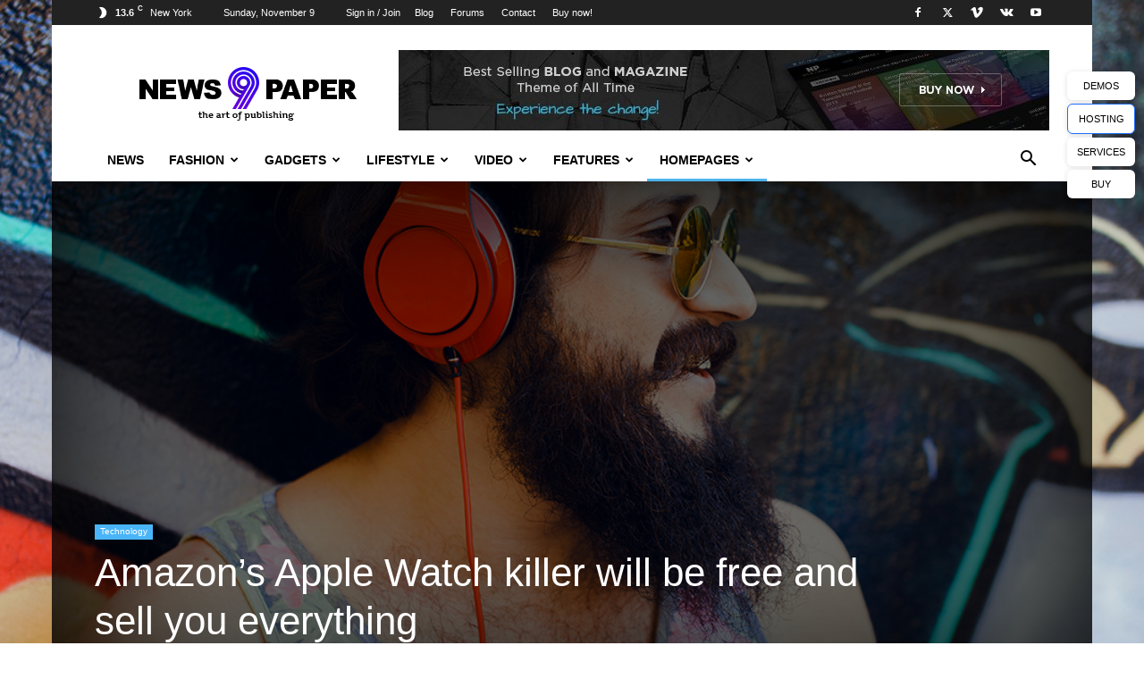

--- FILE ---
content_type: text/html; charset=UTF-8
request_url: https://demo.tagdiv.com/newspaper/homepage-full-post-featured/
body_size: 37814
content:
<!doctype html >
<!--[if IE 8]>    <html class="ie8" lang="en"> <![endif]-->
<!--[if IE 9]>    <html class="ie9" lang="en"> <![endif]-->
<!--[if gt IE 8]><!--> <html lang="en-US"> <!--<![endif]-->
<head>
    <title>Homepage - Full Post Featured - Newspaper 9 Demo</title>
    <meta charset="UTF-8" />
    <meta name="viewport" content="width=device-width, initial-scale=1.0">
    <link rel="pingback" href="https://demo.tagdiv.com/newspaper/xmlrpc.php" />
    <meta name='robots' content='index, follow, max-image-preview:large, max-snippet:-1, max-video-preview:-1' />
<link rel="canonical" href="https://demo.tagdiv.com/newspaper/homepage-full-post-featured/"/><link rel="next" href="https://demo.tagdiv.com/newspaper/homepage-full-post-featured/page/2/"/><link rel="apple-touch-icon" sizes="76x76" href="https://demo.tagdiv.com/newspaper/wp-content/uploads/2016/04/ico-76.png"/><link rel="apple-touch-icon" sizes="120x120" href="https://demo.tagdiv.com/newspaper/wp-content/uploads/2016/04/ico-120.png"/><link rel="apple-touch-icon" sizes="152x152" href="https://demo.tagdiv.com/newspaper/wp-content/uploads/2016/04/ico-152.png"/><link rel="apple-touch-icon" sizes="114x114" href="https://demo.tagdiv.com/newspaper/wp-content/uploads/2016/04/ico-114.png"/><link rel="apple-touch-icon" sizes="144x144" href="https://demo.tagdiv.com/newspaper/wp-content/uploads/2016/04/ico-144.png"/>
	<!-- This site is optimized with the Yoast SEO plugin v23.3 - https://yoast.com/wordpress/plugins/seo/ -->
	<meta property="og:locale" content="en_US" />
	<meta property="og:type" content="article" />
	<meta property="og:title" content="Homepage - Full Post Featured - Newspaper 9 Demo" />
	<meta property="og:url" content="https://demo.tagdiv.com/newspaper/homepage-full-post-featured/" />
	<meta property="og:site_name" content="Newspaper 9 Demo" />
	<meta property="article:modified_time" content="2016-01-28T11:18:31+00:00" />
	<meta name="twitter:card" content="summary_large_image" />
	<meta name="twitter:label1" content="Est. reading time" />
	<meta name="twitter:data1" content="1 minute" />
	<script type="application/ld+json" class="yoast-schema-graph">{"@context":"https://schema.org","@graph":[{"@type":"WebPage","@id":"https://demo.tagdiv.com/newspaper/homepage-full-post-featured/","url":"https://demo.tagdiv.com/newspaper/homepage-full-post-featured/","name":"Homepage - Full Post Featured - Newspaper 9 Demo","isPartOf":{"@id":"https://demo.tagdiv.com/newspaper/#website"},"datePublished":"2015-05-20T06:17:37+00:00","dateModified":"2016-01-28T11:18:31+00:00","breadcrumb":{"@id":"https://demo.tagdiv.com/newspaper/homepage-full-post-featured/#breadcrumb"},"inLanguage":"en-US","potentialAction":[{"@type":"ReadAction","target":["https://demo.tagdiv.com/newspaper/homepage-full-post-featured/"]}]},{"@type":"BreadcrumbList","@id":"https://demo.tagdiv.com/newspaper/homepage-full-post-featured/#breadcrumb","itemListElement":[{"@type":"ListItem","position":1,"name":"Home","item":"https://demo.tagdiv.com/newspaper/"},{"@type":"ListItem","position":2,"name":"Homepage &#8211; Full Post Featured"}]},{"@type":"WebSite","@id":"https://demo.tagdiv.com/newspaper/#website","url":"https://demo.tagdiv.com/newspaper/","name":"Newspaper 9 Demo","description":"The Best News Magazine WordPress Theme by tagDiv","potentialAction":[{"@type":"SearchAction","target":{"@type":"EntryPoint","urlTemplate":"https://demo.tagdiv.com/newspaper/?s={search_term_string}"},"query-input":"required name=search_term_string"}],"inLanguage":"en-US"}]}</script>
	<!-- / Yoast SEO plugin. -->


<link rel="alternate" type="application/rss+xml" title="Newspaper 9 Demo &raquo; Feed" href="https://demo.tagdiv.com/newspaper/feed/" />
<link rel="alternate" type="application/rss+xml" title="Newspaper 9 Demo &raquo; Comments Feed" href="https://demo.tagdiv.com/newspaper/comments/feed/" />
<link rel="alternate" type="application/rss+xml" title="Newspaper 9 Demo &raquo; Homepage &#8211; Full Post Featured Comments Feed" href="https://demo.tagdiv.com/newspaper/homepage-full-post-featured/feed/" />
<script type="text/javascript">
/* <![CDATA[ */
window._wpemojiSettings = {"baseUrl":"https:\/\/s.w.org\/images\/core\/emoji\/15.0.3\/72x72\/","ext":".png","svgUrl":"https:\/\/s.w.org\/images\/core\/emoji\/15.0.3\/svg\/","svgExt":".svg","source":{"concatemoji":"https:\/\/demo.tagdiv.com\/newspaper\/wp-includes\/js\/wp-emoji-release.min.js?ver=6.6.1"}};
/*! This file is auto-generated */
!function(i,n){var o,s,e;function c(e){try{var t={supportTests:e,timestamp:(new Date).valueOf()};sessionStorage.setItem(o,JSON.stringify(t))}catch(e){}}function p(e,t,n){e.clearRect(0,0,e.canvas.width,e.canvas.height),e.fillText(t,0,0);var t=new Uint32Array(e.getImageData(0,0,e.canvas.width,e.canvas.height).data),r=(e.clearRect(0,0,e.canvas.width,e.canvas.height),e.fillText(n,0,0),new Uint32Array(e.getImageData(0,0,e.canvas.width,e.canvas.height).data));return t.every(function(e,t){return e===r[t]})}function u(e,t,n){switch(t){case"flag":return n(e,"\ud83c\udff3\ufe0f\u200d\u26a7\ufe0f","\ud83c\udff3\ufe0f\u200b\u26a7\ufe0f")?!1:!n(e,"\ud83c\uddfa\ud83c\uddf3","\ud83c\uddfa\u200b\ud83c\uddf3")&&!n(e,"\ud83c\udff4\udb40\udc67\udb40\udc62\udb40\udc65\udb40\udc6e\udb40\udc67\udb40\udc7f","\ud83c\udff4\u200b\udb40\udc67\u200b\udb40\udc62\u200b\udb40\udc65\u200b\udb40\udc6e\u200b\udb40\udc67\u200b\udb40\udc7f");case"emoji":return!n(e,"\ud83d\udc26\u200d\u2b1b","\ud83d\udc26\u200b\u2b1b")}return!1}function f(e,t,n){var r="undefined"!=typeof WorkerGlobalScope&&self instanceof WorkerGlobalScope?new OffscreenCanvas(300,150):i.createElement("canvas"),a=r.getContext("2d",{willReadFrequently:!0}),o=(a.textBaseline="top",a.font="600 32px Arial",{});return e.forEach(function(e){o[e]=t(a,e,n)}),o}function t(e){var t=i.createElement("script");t.src=e,t.defer=!0,i.head.appendChild(t)}"undefined"!=typeof Promise&&(o="wpEmojiSettingsSupports",s=["flag","emoji"],n.supports={everything:!0,everythingExceptFlag:!0},e=new Promise(function(e){i.addEventListener("DOMContentLoaded",e,{once:!0})}),new Promise(function(t){var n=function(){try{var e=JSON.parse(sessionStorage.getItem(o));if("object"==typeof e&&"number"==typeof e.timestamp&&(new Date).valueOf()<e.timestamp+604800&&"object"==typeof e.supportTests)return e.supportTests}catch(e){}return null}();if(!n){if("undefined"!=typeof Worker&&"undefined"!=typeof OffscreenCanvas&&"undefined"!=typeof URL&&URL.createObjectURL&&"undefined"!=typeof Blob)try{var e="postMessage("+f.toString()+"("+[JSON.stringify(s),u.toString(),p.toString()].join(",")+"));",r=new Blob([e],{type:"text/javascript"}),a=new Worker(URL.createObjectURL(r),{name:"wpTestEmojiSupports"});return void(a.onmessage=function(e){c(n=e.data),a.terminate(),t(n)})}catch(e){}c(n=f(s,u,p))}t(n)}).then(function(e){for(var t in e)n.supports[t]=e[t],n.supports.everything=n.supports.everything&&n.supports[t],"flag"!==t&&(n.supports.everythingExceptFlag=n.supports.everythingExceptFlag&&n.supports[t]);n.supports.everythingExceptFlag=n.supports.everythingExceptFlag&&!n.supports.flag,n.DOMReady=!1,n.readyCallback=function(){n.DOMReady=!0}}).then(function(){return e}).then(function(){var e;n.supports.everything||(n.readyCallback(),(e=n.source||{}).concatemoji?t(e.concatemoji):e.wpemoji&&e.twemoji&&(t(e.twemoji),t(e.wpemoji)))}))}((window,document),window._wpemojiSettings);
/* ]]> */
</script>
<style id='wp-emoji-styles-inline-css' type='text/css'>

	img.wp-smiley, img.emoji {
		display: inline !important;
		border: none !important;
		box-shadow: none !important;
		height: 1em !important;
		width: 1em !important;
		margin: 0 0.07em !important;
		vertical-align: -0.1em !important;
		background: none !important;
		padding: 0 !important;
	}
</style>
<style id='classic-theme-styles-inline-css' type='text/css'>
/*! This file is auto-generated */
.wp-block-button__link{color:#fff;background-color:#32373c;border-radius:9999px;box-shadow:none;text-decoration:none;padding:calc(.667em + 2px) calc(1.333em + 2px);font-size:1.125em}.wp-block-file__button{background:#32373c;color:#fff;text-decoration:none}
</style>
<style id='global-styles-inline-css' type='text/css'>
:root{--wp--preset--aspect-ratio--square: 1;--wp--preset--aspect-ratio--4-3: 4/3;--wp--preset--aspect-ratio--3-4: 3/4;--wp--preset--aspect-ratio--3-2: 3/2;--wp--preset--aspect-ratio--2-3: 2/3;--wp--preset--aspect-ratio--16-9: 16/9;--wp--preset--aspect-ratio--9-16: 9/16;--wp--preset--color--black: #000000;--wp--preset--color--cyan-bluish-gray: #abb8c3;--wp--preset--color--white: #ffffff;--wp--preset--color--pale-pink: #f78da7;--wp--preset--color--vivid-red: #cf2e2e;--wp--preset--color--luminous-vivid-orange: #ff6900;--wp--preset--color--luminous-vivid-amber: #fcb900;--wp--preset--color--light-green-cyan: #7bdcb5;--wp--preset--color--vivid-green-cyan: #00d084;--wp--preset--color--pale-cyan-blue: #8ed1fc;--wp--preset--color--vivid-cyan-blue: #0693e3;--wp--preset--color--vivid-purple: #9b51e0;--wp--preset--gradient--vivid-cyan-blue-to-vivid-purple: linear-gradient(135deg,rgba(6,147,227,1) 0%,rgb(155,81,224) 100%);--wp--preset--gradient--light-green-cyan-to-vivid-green-cyan: linear-gradient(135deg,rgb(122,220,180) 0%,rgb(0,208,130) 100%);--wp--preset--gradient--luminous-vivid-amber-to-luminous-vivid-orange: linear-gradient(135deg,rgba(252,185,0,1) 0%,rgba(255,105,0,1) 100%);--wp--preset--gradient--luminous-vivid-orange-to-vivid-red: linear-gradient(135deg,rgba(255,105,0,1) 0%,rgb(207,46,46) 100%);--wp--preset--gradient--very-light-gray-to-cyan-bluish-gray: linear-gradient(135deg,rgb(238,238,238) 0%,rgb(169,184,195) 100%);--wp--preset--gradient--cool-to-warm-spectrum: linear-gradient(135deg,rgb(74,234,220) 0%,rgb(151,120,209) 20%,rgb(207,42,186) 40%,rgb(238,44,130) 60%,rgb(251,105,98) 80%,rgb(254,248,76) 100%);--wp--preset--gradient--blush-light-purple: linear-gradient(135deg,rgb(255,206,236) 0%,rgb(152,150,240) 100%);--wp--preset--gradient--blush-bordeaux: linear-gradient(135deg,rgb(254,205,165) 0%,rgb(254,45,45) 50%,rgb(107,0,62) 100%);--wp--preset--gradient--luminous-dusk: linear-gradient(135deg,rgb(255,203,112) 0%,rgb(199,81,192) 50%,rgb(65,88,208) 100%);--wp--preset--gradient--pale-ocean: linear-gradient(135deg,rgb(255,245,203) 0%,rgb(182,227,212) 50%,rgb(51,167,181) 100%);--wp--preset--gradient--electric-grass: linear-gradient(135deg,rgb(202,248,128) 0%,rgb(113,206,126) 100%);--wp--preset--gradient--midnight: linear-gradient(135deg,rgb(2,3,129) 0%,rgb(40,116,252) 100%);--wp--preset--font-size--small: 11px;--wp--preset--font-size--medium: 20px;--wp--preset--font-size--large: 32px;--wp--preset--font-size--x-large: 42px;--wp--preset--font-size--regular: 15px;--wp--preset--font-size--larger: 50px;--wp--preset--spacing--20: 0.44rem;--wp--preset--spacing--30: 0.67rem;--wp--preset--spacing--40: 1rem;--wp--preset--spacing--50: 1.5rem;--wp--preset--spacing--60: 2.25rem;--wp--preset--spacing--70: 3.38rem;--wp--preset--spacing--80: 5.06rem;--wp--preset--shadow--natural: 6px 6px 9px rgba(0, 0, 0, 0.2);--wp--preset--shadow--deep: 12px 12px 50px rgba(0, 0, 0, 0.4);--wp--preset--shadow--sharp: 6px 6px 0px rgba(0, 0, 0, 0.2);--wp--preset--shadow--outlined: 6px 6px 0px -3px rgba(255, 255, 255, 1), 6px 6px rgba(0, 0, 0, 1);--wp--preset--shadow--crisp: 6px 6px 0px rgba(0, 0, 0, 1);}:where(.is-layout-flex){gap: 0.5em;}:where(.is-layout-grid){gap: 0.5em;}body .is-layout-flex{display: flex;}.is-layout-flex{flex-wrap: wrap;align-items: center;}.is-layout-flex > :is(*, div){margin: 0;}body .is-layout-grid{display: grid;}.is-layout-grid > :is(*, div){margin: 0;}:where(.wp-block-columns.is-layout-flex){gap: 2em;}:where(.wp-block-columns.is-layout-grid){gap: 2em;}:where(.wp-block-post-template.is-layout-flex){gap: 1.25em;}:where(.wp-block-post-template.is-layout-grid){gap: 1.25em;}.has-black-color{color: var(--wp--preset--color--black) !important;}.has-cyan-bluish-gray-color{color: var(--wp--preset--color--cyan-bluish-gray) !important;}.has-white-color{color: var(--wp--preset--color--white) !important;}.has-pale-pink-color{color: var(--wp--preset--color--pale-pink) !important;}.has-vivid-red-color{color: var(--wp--preset--color--vivid-red) !important;}.has-luminous-vivid-orange-color{color: var(--wp--preset--color--luminous-vivid-orange) !important;}.has-luminous-vivid-amber-color{color: var(--wp--preset--color--luminous-vivid-amber) !important;}.has-light-green-cyan-color{color: var(--wp--preset--color--light-green-cyan) !important;}.has-vivid-green-cyan-color{color: var(--wp--preset--color--vivid-green-cyan) !important;}.has-pale-cyan-blue-color{color: var(--wp--preset--color--pale-cyan-blue) !important;}.has-vivid-cyan-blue-color{color: var(--wp--preset--color--vivid-cyan-blue) !important;}.has-vivid-purple-color{color: var(--wp--preset--color--vivid-purple) !important;}.has-black-background-color{background-color: var(--wp--preset--color--black) !important;}.has-cyan-bluish-gray-background-color{background-color: var(--wp--preset--color--cyan-bluish-gray) !important;}.has-white-background-color{background-color: var(--wp--preset--color--white) !important;}.has-pale-pink-background-color{background-color: var(--wp--preset--color--pale-pink) !important;}.has-vivid-red-background-color{background-color: var(--wp--preset--color--vivid-red) !important;}.has-luminous-vivid-orange-background-color{background-color: var(--wp--preset--color--luminous-vivid-orange) !important;}.has-luminous-vivid-amber-background-color{background-color: var(--wp--preset--color--luminous-vivid-amber) !important;}.has-light-green-cyan-background-color{background-color: var(--wp--preset--color--light-green-cyan) !important;}.has-vivid-green-cyan-background-color{background-color: var(--wp--preset--color--vivid-green-cyan) !important;}.has-pale-cyan-blue-background-color{background-color: var(--wp--preset--color--pale-cyan-blue) !important;}.has-vivid-cyan-blue-background-color{background-color: var(--wp--preset--color--vivid-cyan-blue) !important;}.has-vivid-purple-background-color{background-color: var(--wp--preset--color--vivid-purple) !important;}.has-black-border-color{border-color: var(--wp--preset--color--black) !important;}.has-cyan-bluish-gray-border-color{border-color: var(--wp--preset--color--cyan-bluish-gray) !important;}.has-white-border-color{border-color: var(--wp--preset--color--white) !important;}.has-pale-pink-border-color{border-color: var(--wp--preset--color--pale-pink) !important;}.has-vivid-red-border-color{border-color: var(--wp--preset--color--vivid-red) !important;}.has-luminous-vivid-orange-border-color{border-color: var(--wp--preset--color--luminous-vivid-orange) !important;}.has-luminous-vivid-amber-border-color{border-color: var(--wp--preset--color--luminous-vivid-amber) !important;}.has-light-green-cyan-border-color{border-color: var(--wp--preset--color--light-green-cyan) !important;}.has-vivid-green-cyan-border-color{border-color: var(--wp--preset--color--vivid-green-cyan) !important;}.has-pale-cyan-blue-border-color{border-color: var(--wp--preset--color--pale-cyan-blue) !important;}.has-vivid-cyan-blue-border-color{border-color: var(--wp--preset--color--vivid-cyan-blue) !important;}.has-vivid-purple-border-color{border-color: var(--wp--preset--color--vivid-purple) !important;}.has-vivid-cyan-blue-to-vivid-purple-gradient-background{background: var(--wp--preset--gradient--vivid-cyan-blue-to-vivid-purple) !important;}.has-light-green-cyan-to-vivid-green-cyan-gradient-background{background: var(--wp--preset--gradient--light-green-cyan-to-vivid-green-cyan) !important;}.has-luminous-vivid-amber-to-luminous-vivid-orange-gradient-background{background: var(--wp--preset--gradient--luminous-vivid-amber-to-luminous-vivid-orange) !important;}.has-luminous-vivid-orange-to-vivid-red-gradient-background{background: var(--wp--preset--gradient--luminous-vivid-orange-to-vivid-red) !important;}.has-very-light-gray-to-cyan-bluish-gray-gradient-background{background: var(--wp--preset--gradient--very-light-gray-to-cyan-bluish-gray) !important;}.has-cool-to-warm-spectrum-gradient-background{background: var(--wp--preset--gradient--cool-to-warm-spectrum) !important;}.has-blush-light-purple-gradient-background{background: var(--wp--preset--gradient--blush-light-purple) !important;}.has-blush-bordeaux-gradient-background{background: var(--wp--preset--gradient--blush-bordeaux) !important;}.has-luminous-dusk-gradient-background{background: var(--wp--preset--gradient--luminous-dusk) !important;}.has-pale-ocean-gradient-background{background: var(--wp--preset--gradient--pale-ocean) !important;}.has-electric-grass-gradient-background{background: var(--wp--preset--gradient--electric-grass) !important;}.has-midnight-gradient-background{background: var(--wp--preset--gradient--midnight) !important;}.has-small-font-size{font-size: var(--wp--preset--font-size--small) !important;}.has-medium-font-size{font-size: var(--wp--preset--font-size--medium) !important;}.has-large-font-size{font-size: var(--wp--preset--font-size--large) !important;}.has-x-large-font-size{font-size: var(--wp--preset--font-size--x-large) !important;}
:where(.wp-block-post-template.is-layout-flex){gap: 1.25em;}:where(.wp-block-post-template.is-layout-grid){gap: 1.25em;}
:where(.wp-block-columns.is-layout-flex){gap: 2em;}:where(.wp-block-columns.is-layout-grid){gap: 2em;}
:root :where(.wp-block-pullquote){font-size: 1.5em;line-height: 1.6;}
</style>
<link rel='stylesheet' id='contact-form-7-css' href='https://demo.tagdiv.com/newspaper/wp-content/plugins/contact-form-7/includes/css/styles.css?ver=5.9.8' type='text/css' media='all' />
<link rel='stylesheet' id='td-plugin-newsletter-css' href='https://demo.tagdiv.com/newspaper/wp-content/plugins/td-newsletter/style.css?ver=12.6.7_d25' type='text/css' media='all' />
<link rel='stylesheet' id='td-plugin-multi-purpose-css' href='https://demo.tagdiv.com/newspaper/wp-content/plugins/td-composer/td-multi-purpose/style.css?ver=5b75a1149b707159a7e71fd3bf09ff7b' type='text/css' media='all' />
<link rel='stylesheet' id='td-theme-css' href='https://demo.tagdiv.com/newspaper/wp-content/themes/011/style.css?ver=12.6.7_d80' type='text/css' media='all' />
<style id='td-theme-inline-css' type='text/css'>@media (max-width:767px){.td-header-desktop-wrap{display:none}}@media (min-width:767px){.td-header-mobile-wrap{display:none}}</style>
<link rel='stylesheet' id='td-legacy-framework-front-style-css' href='https://demo.tagdiv.com/newspaper/wp-content/plugins/td-composer/legacy/Newspaper/assets/css/td_legacy_main.css?ver=5b75a1149b707159a7e71fd3bf09ff7b' type='text/css' media='all' />
<link rel='stylesheet' id='td-standard-pack-framework-front-style-css' href='https://demo.tagdiv.com/newspaper/wp-content/plugins/td-standard-pack/Newspaper/assets/css/td_standard_pack_main.css?ver=8f2d47acef43f76b1dfa75a39c0fe3df' type='text/css' media='all' />
<script type="text/javascript" src="https://demo.tagdiv.com/newspaper/wp-includes/js/jquery/jquery.min.js?ver=3.7.1" id="jquery-core-js"></script>
<script type="text/javascript" src="https://demo.tagdiv.com/newspaper/wp-includes/js/jquery/jquery-migrate.min.js?ver=3.4.1" id="jquery-migrate-js"></script>
<link rel="https://api.w.org/" href="https://demo.tagdiv.com/newspaper/wp-json/" /><link rel="alternate" title="JSON" type="application/json" href="https://demo.tagdiv.com/newspaper/wp-json/wp/v2/pages/1179" /><link rel="EditURI" type="application/rsd+xml" title="RSD" href="https://demo.tagdiv.com/newspaper/xmlrpc.php?rsd" />

<link rel='shortlink' href='https://demo.tagdiv.com/newspaper/?p=1179' />
<link rel="alternate" title="oEmbed (JSON)" type="application/json+oembed" href="https://demo.tagdiv.com/newspaper/wp-json/oembed/1.0/embed?url=https%3A%2F%2Fdemo.tagdiv.com%2Fnewspaper%2Fhomepage-full-post-featured%2F" />
<link rel="alternate" title="oEmbed (XML)" type="text/xml+oembed" href="https://demo.tagdiv.com/newspaper/wp-json/oembed/1.0/embed?url=https%3A%2F%2Fdemo.tagdiv.com%2Fnewspaper%2Fhomepage-full-post-featured%2F&#038;format=xml" />
<style type="text/css">.recentcomments a{display:inline !important;padding:0 !important;margin:0 !important;}</style>
<!-- JS generated by theme -->

<script type="text/javascript" id="td-generated-header-js">
    
    

	    var tdBlocksArray = []; //here we store all the items for the current page

	    // td_block class - each ajax block uses a object of this class for requests
	    function tdBlock() {
		    this.id = '';
		    this.block_type = 1; //block type id (1-234 etc)
		    this.atts = '';
		    this.td_column_number = '';
		    this.td_current_page = 1; //
		    this.post_count = 0; //from wp
		    this.found_posts = 0; //from wp
		    this.max_num_pages = 0; //from wp
		    this.td_filter_value = ''; //current live filter value
		    this.is_ajax_running = false;
		    this.td_user_action = ''; // load more or infinite loader (used by the animation)
		    this.header_color = '';
		    this.ajax_pagination_infinite_stop = ''; //show load more at page x
	    }

        // td_js_generator - mini detector
        ( function () {
            var htmlTag = document.getElementsByTagName("html")[0];

	        if ( navigator.userAgent.indexOf("MSIE 10.0") > -1 ) {
                htmlTag.className += ' ie10';
            }

            if ( !!navigator.userAgent.match(/Trident.*rv\:11\./) ) {
                htmlTag.className += ' ie11';
            }

	        if ( navigator.userAgent.indexOf("Edge") > -1 ) {
                htmlTag.className += ' ieEdge';
            }

            if ( /(iPad|iPhone|iPod)/g.test(navigator.userAgent) ) {
                htmlTag.className += ' td-md-is-ios';
            }

            var user_agent = navigator.userAgent.toLowerCase();
            if ( user_agent.indexOf("android") > -1 ) {
                htmlTag.className += ' td-md-is-android';
            }

            if ( -1 !== navigator.userAgent.indexOf('Mac OS X')  ) {
                htmlTag.className += ' td-md-is-os-x';
            }

            if ( /chrom(e|ium)/.test(navigator.userAgent.toLowerCase()) ) {
               htmlTag.className += ' td-md-is-chrome';
            }

            if ( -1 !== navigator.userAgent.indexOf('Firefox') ) {
                htmlTag.className += ' td-md-is-firefox';
            }

            if ( -1 !== navigator.userAgent.indexOf('Safari') && -1 === navigator.userAgent.indexOf('Chrome') ) {
                htmlTag.className += ' td-md-is-safari';
            }

            if( -1 !== navigator.userAgent.indexOf('IEMobile') ){
                htmlTag.className += ' td-md-is-iemobile';
            }

        })();

        var tdLocalCache = {};

        ( function () {
            "use strict";

            tdLocalCache = {
                data: {},
                remove: function (resource_id) {
                    delete tdLocalCache.data[resource_id];
                },
                exist: function (resource_id) {
                    return tdLocalCache.data.hasOwnProperty(resource_id) && tdLocalCache.data[resource_id] !== null;
                },
                get: function (resource_id) {
                    return tdLocalCache.data[resource_id];
                },
                set: function (resource_id, cachedData) {
                    tdLocalCache.remove(resource_id);
                    tdLocalCache.data[resource_id] = cachedData;
                }
            };
        })();

    
    
var td_viewport_interval_list=[{"limitBottom":767,"sidebarWidth":228},{"limitBottom":1018,"sidebarWidth":300},{"limitBottom":1140,"sidebarWidth":324}];
var td_animation_stack_effect="type0";
var tds_animation_stack=true;
var td_animation_stack_specific_selectors=".entry-thumb, img, .td-lazy-img";
var td_animation_stack_general_selectors=".td-animation-stack img, .td-animation-stack .entry-thumb, .post img, .td-animation-stack .td-lazy-img";
var tdc_is_installed="yes";
var td_ajax_url="https:\/\/demo.tagdiv.com\/newspaper\/wp-admin\/admin-ajax.php?td_theme_name=Newspaper&v=12.6.7_d25";
var td_get_template_directory_uri="https:\/\/demo.tagdiv.com\/newspaper\/wp-content\/plugins\/td-composer\/legacy\/common";
var tds_snap_menu="smart_snap_always";
var tds_logo_on_sticky="show_header_logo";
var tds_header_style="";
var td_please_wait="Please wait...";
var td_email_user_pass_incorrect="User or password incorrect!";
var td_email_user_incorrect="Email or username incorrect!";
var td_email_incorrect="Email incorrect!";
var td_user_incorrect="Username incorrect!";
var td_email_user_empty="Email or username empty!";
var td_pass_empty="Pass empty!";
var td_pass_pattern_incorrect="Invalid Pass Pattern!";
var td_retype_pass_incorrect="Retyped Pass incorrect!";
var tds_more_articles_on_post_enable="";
var tds_more_articles_on_post_time_to_wait="";
var tds_more_articles_on_post_pages_distance_from_top=0;
var tds_captcha="";
var tds_theme_color_site_wide="#4db2ec";
var tds_smart_sidebar="enabled";
var tdThemeName="Newspaper";
var tdThemeNameWl="Newspaper";
var td_magnific_popup_translation_tPrev="Previous (Left arrow key)";
var td_magnific_popup_translation_tNext="Next (Right arrow key)";
var td_magnific_popup_translation_tCounter="%curr% of %total%";
var td_magnific_popup_translation_ajax_tError="The content from %url% could not be loaded.";
var td_magnific_popup_translation_image_tError="The image #%curr% could not be loaded.";
var tdBlockNonce="6d0ef49a45";
var tdMobileMenu="enabled";
var tdMobileSearch="enabled";
var tdDateNamesI18n={"month_names":["January","February","March","April","May","June","July","August","September","October","November","December"],"month_names_short":["Jan","Feb","Mar","Apr","May","Jun","Jul","Aug","Sep","Oct","Nov","Dec"],"day_names":["Sunday","Monday","Tuesday","Wednesday","Thursday","Friday","Saturday"],"day_names_short":["Sun","Mon","Tue","Wed","Thu","Fri","Sat"]};
var tdb_modal_confirm="Save";
var tdb_modal_cancel="Cancel";
var tdb_modal_confirm_alt="Yes";
var tdb_modal_cancel_alt="No";
var td_deploy_mode="demo";
</script>


<!-- Header style compiled by theme -->

<style>.td-menu-background,.td-search-background{background-image:url('https://demo.tagdiv.com/newspaper/wp-content/uploads/2016/05/mobile-bg.jpg')}.white-popup-block:before{background-image:url('https://demo.tagdiv.com/newspaper/wp-content/uploads/2016/05/login-mod.jpg')}:root{--td_header_color:#222222;--td_mobile_gradient_one_mob:rgba(0,0,0,0.5);--td_mobile_gradient_two_mob:rgba(0,0,0,0.6)}.td-footer-wrapper,.td-footer-wrapper .td_block_template_7 .td-block-title>*,.td-footer-wrapper .td_block_template_17 .td-block-title,.td-footer-wrapper .td-block-title-wrap .td-wrapper-pulldown-filter{background-color:#111111}.td-footer-wrapper::before{background-image:url('https://demo.tagdiv.com/newspaper/wp-content/uploads/2017/04/footer-bg2.jpg')}.td-footer-wrapper::before{background-size:cover}.td-footer-wrapper::before{background-position:center center}.td-footer-wrapper::before{opacity:0.1}.td-menu-background,.td-search-background{background-image:url('https://demo.tagdiv.com/newspaper/wp-content/uploads/2016/05/mobile-bg.jpg')}.white-popup-block:before{background-image:url('https://demo.tagdiv.com/newspaper/wp-content/uploads/2016/05/login-mod.jpg')}:root{--td_header_color:#222222;--td_mobile_gradient_one_mob:rgba(0,0,0,0.5);--td_mobile_gradient_two_mob:rgba(0,0,0,0.6)}.td-footer-wrapper,.td-footer-wrapper .td_block_template_7 .td-block-title>*,.td-footer-wrapper .td_block_template_17 .td-block-title,.td-footer-wrapper .td-block-title-wrap .td-wrapper-pulldown-filter{background-color:#111111}.td-footer-wrapper::before{background-image:url('https://demo.tagdiv.com/newspaper/wp-content/uploads/2017/04/footer-bg2.jpg')}.td-footer-wrapper::before{background-size:cover}.td-footer-wrapper::before{background-position:center center}.td-footer-wrapper::before{opacity:0.1}</style>

<script>
  (function(i,s,o,g,r,a,m){i['GoogleAnalyticsObject']=r;i[r]=i[r]||function(){
  (i[r].q=i[r].q||[]).push(arguments)},i[r].l=1*new Date();a=s.createElement(o),
  m=s.getElementsByTagName(o)[0];a.async=1;a.src=g;m.parentNode.insertBefore(a,m)
  })(window,document,'script','//www.google-analytics.com/analytics.js','ga');

  ga('create', 'UA-43963494-1', 'auto');
  ga('send', 'pageview');

</script>

<!-- Facebook Pixel Code -->
<script>
 !function(f,b,e,v,n,t,s)
 {if(f.fbq)return;n=f.fbq=function(){n.callMethod?
 n.callMethod.apply(n,arguments):n.queue.push(arguments)};
 if(!f._fbq)f._fbq=n;n.push=n;n.loaded=!0;n.version='2.0';
 n.queue=[];t=b.createElement(e);t.async=!0;
 t.src=v;s=b.getElementsByTagName(e)[0];
 s.parentNode.insertBefore(t,s)}(window, document,'script',
 'https://connect.facebook.net/en_US/fbevents.js');
 fbq('init', '853851948102692');
 fbq('track', 'PageView');
</script>
<noscript><img height="1" width="1" style="display:none"
 src="https://www.facebook.com/tr?id=853851948102692&ev=PageView&noscript=1"
/></noscript>
<!-- End Facebook Pixel Code -->


<script type="application/ld+json">
    {
        "@context": "https://schema.org",
        "@type": "BreadcrumbList",
        "itemListElement": [
            {
                "@type": "ListItem",
                "position": 1,
                "item": {
                    "@type": "WebSite",
                    "@id": "https://demo.tagdiv.com/newspaper/",
                    "name": "Home"
                }
            },
            {
                "@type": "ListItem",
                "position": 2,
                    "item": {
                    "@type": "WebPage",
                    "@id": "https://demo.tagdiv.com/newspaper/homepage-full-post-featured/",
                    "name": "Homepage &#8211; Full Post Featured"
                }
            }    
        ]
    }
</script>

<!-- Button style compiled by theme -->

<style></style>

	<style id="tdw-css-placeholder">.td-custom-menu-blocks{margin-bottom:25px}@media (min-width:768px) and (max-width:1018px){.td-custom-menu-blocks{margin-bottom:15px}}.td-custom-menu-blocks .widget{overflow:visible;margin-bottom:0}.td-custom-menu-blocks .vc_wp_custommenu{margin-bottom:15px;text-align:right;border-bottom:1px solid #ededed}@media (min-width:768px) and (max-width:1018px){.td-custom-menu-blocks .vc_wp_custommenu{margin-bottom:0}}@media (max-width:767px){.td-custom-menu-blocks .vc_wp_custommenu{text-align:center;margin-bottom:10px}}.td-custom-menu-blocks .wpb_text_column{position:absolute;top:6px;margin:0}@media (max-width:767px){.td-custom-menu-blocks .wpb_text_column{position:relative;text-align:center;top:0}}.td-custom-menu-blocks .wpb_text_column h2{margin:0!important}@media (min-width:768px) and (max-width:1018px){.td-custom-menu-blocks .wpb_text_column h2{font-size:21px;line-height:28px}}@media (max-width:767px){.td-custom-menu-blocks .wpb_text_column h2{margin-bottom:10px!important}}.td-custom-menu-blocks .td-custom-menu-list{position:relative;display:inline-block;font-family:'Roboto',sans-serif;text-align:center;margin:0 10px}@media (max-width:767px){.td-custom-menu-blocks .td-custom-menu-list{position:static}}.td-custom-menu-blocks .td-custom-menu-list ul{border-top:1px solid #000;position:absolute;top:100%;right:-20px;padding:15px;width:400px;background-color:#fff;visibility:hidden;-webkit-box-shadow:1px 1px 4px rgba(0,0,0,0.15);box-shadow:1px 1px 4px rgba(0,0,0,0.15);opacity:0;z-index:1000;-webkit-transition:all 0.4s ease;transition:all 0.4s ease;transform:translate3d(0,20px,0);-webkit-transform:translate3d(0,20px,0);column-count:2;column-gap:0}@media (max-width:767px){.td-custom-menu-blocks .td-custom-menu-list ul{right:0;left:0;margin:auto;padding:15px 5px;width:100%!important;column-count:2!important}}.td-custom-menu-blocks .td-custom-menu-list ul li{display:inline-block;margin:0;width:100%;font-size:12px;text-align:left;line-height:1}.td-custom-menu-blocks .td-custom-menu-list ul li.current-menu-item a,.td-custom-menu-blocks .td-custom-menu-list ul li:hover{color:#4db2ec}@media (max-width:767px){.td-custom-menu-blocks .td-custom-menu-list ul li{font-size:11px}}.td-custom-menu-blocks .td-custom-menu-list ul li a{display:block;padding:7px 14px}.td-custom-menu-blocks .td-custom-menu-list ul li a img{}@media (max-width:767px){.td-custom-menu-blocks .td-custom-menu-list ul li a img{max-width:33px}}.td-custom-menu-blocks .td-custom-menu-list ul li a span{display:inline-block;vertical-align:top;margin-left:10px;padding-top:7px}.td-custom-menu-blocks .td-custom-menu-list:hover ul{visibility:visible;opacity:1;transform:translate3d(0,0,0);-webkit-transform:translate3d(0,0,0)}.td-custom-menu-blocks .td-custom-menu-list>a{position:relative;display:block;padding:0;font-weight:500;line-height:50px}@media (max-width:1018px){.td-custom-menu-blocks .td-custom-menu-list>a{line-height:40px}}.td-custom-menu-blocks .td-custom-menu-list>a span{background-color:#000;padding:4px 9px 3px 8px;margin-right:5px;border-radius:20px;color:#fff!important;display:inline-block;line-height:15px;font-size:14px}.td-custom-menu-blocks .td-custom-menu-list>a:after{content:'\e83d';height:100%;position:relative;top:1px;margin-left:10px;font-family:'newspaper',sans-serif;font-size:9px}.td-custom-menu-blocks .td-custom-menu-list:hover>a,.td-custom-menu-blocks .current-menu-parent>a{color:#4db2ec}.td-custom-menu-blocks .td-custom-menu-list:hover>a span,.td-custom-menu-blocks .current-menu-parent>a span{background-color:#4db2ec}.td-custom-menu-blocks .td-custom-menu-hidden{visibility:hidden}.td-custom-menu-blocks .td-custom-title-left{}@media (max-width:767px){.td-custom-menu-blocks .td-custom-title-left{position:absolute!important}}.td-custom-menu-blocks .td-menu-blocks{}@media (max-width:767px){.td-custom-menu-blocks .td-menu-blocks{margin:0 10px 0 auto;display:table}}.td-custom-menu-blocks .td-menu-blocks ul{width:500px;column-count:3;column-gap:0}.td-custom-menu-blocks .td-custom-menu-list ul li a span{}@media (max-width:767px){.td-custom-menu-blocks .td-custom-menu-list ul li a span{padding-top:5px}}.td-demo-multicolumn-2 .sub-menu li .td-menu-badge{margin-left:0}</style></head>

<body class="page-template page-template-page-pagebuilder-latest page-template-page-pagebuilder-latest-php page page-id-1179 td-standard-pack homepage-full-post-featured global-block-template-1 tdb-template td-animation-stack-type0" itemscope="itemscope" itemtype="https://schema.org/WebPage">

<div class="td-scroll-up" data-style="style1"><i class="td-icon-menu-up"></i></div>
    <div class="td-menu-background" style="visibility:hidden"></div>
<div id="td-mobile-nav" style="visibility:hidden">
    <div class="td-mobile-container">
        <!-- mobile menu top section -->
        <div class="td-menu-socials-wrap">
            <!-- socials -->
            <div class="td-menu-socials">
                
        <span class="td-social-icon-wrap">
            <a target="_blank" href="#" title="Facebook">
                <i class="td-icon-font td-icon-facebook"></i>
                <span style="display: none">Facebook</span>
            </a>
        </span>
        <span class="td-social-icon-wrap">
            <a target="_blank" href="#" title="Twitter">
                <i class="td-icon-font td-icon-twitter"></i>
                <span style="display: none">Twitter</span>
            </a>
        </span>
        <span class="td-social-icon-wrap">
            <a target="_blank" href="#" title="Vimeo">
                <i class="td-icon-font td-icon-vimeo"></i>
                <span style="display: none">Vimeo</span>
            </a>
        </span>
        <span class="td-social-icon-wrap">
            <a target="_blank" href="#" title="VKontakte">
                <i class="td-icon-font td-icon-vk"></i>
                <span style="display: none">VKontakte</span>
            </a>
        </span>
        <span class="td-social-icon-wrap">
            <a target="_blank" href="#" title="Youtube">
                <i class="td-icon-font td-icon-youtube"></i>
                <span style="display: none">Youtube</span>
            </a>
        </span>            </div>
            <!-- close button -->
            <div class="td-mobile-close">
                <span><i class="td-icon-close-mobile"></i></span>
            </div>
        </div>

        <!-- login section -->
                    <div class="td-menu-login-section">
                
    <div class="td-guest-wrap">
        <div class="td-menu-login"><a id="login-link-mob">Sign in</a></div>
    </div>
            </div>
        
        <!-- menu section -->
        <div class="td-mobile-content">
            <div class="menu-main-menu-container"><ul id="menu-main-menu" class="td-mobile-main-menu"><li id="menu-item-15" class="menu-item menu-item-type-post_type menu-item-object-page menu-item-home menu-item-first menu-item-15"><a href="https://demo.tagdiv.com/newspaper/">News</a></li>
<li id="menu-item-291" class="menu-item menu-item-type-taxonomy menu-item-object-category menu-item-has-children menu-item-291"><a href="https://demo.tagdiv.com/newspaper/category/tagdiv-fashion/">Fashion<i class="td-icon-menu-right td-element-after"></i></a>
<ul class="sub-menu">
	<li id="menu-item-0" class="menu-item-0"><a href="https://demo.tagdiv.com/newspaper/category/tagdiv-fashion/tagdiv-new-look-2015/">New look 2018</a></li>
	<li class="menu-item-0"><a href="https://demo.tagdiv.com/newspaper/category/tagdiv-fashion/tagdiv-street-fashion/">Street fashion</a></li>
	<li class="menu-item-0"><a href="https://demo.tagdiv.com/newspaper/category/tagdiv-fashion/tagdiv-style-hunter/">Style hunter</a></li>
	<li class="menu-item-0"><a href="https://demo.tagdiv.com/newspaper/category/tagdiv-fashion/tagdiv-vogue/">Vogue</a></li>
</ul>
</li>
<li id="menu-item-293" class="menu-item menu-item-type-taxonomy menu-item-object-category menu-item-293"><a href="https://demo.tagdiv.com/newspaper/category/tagdiv-technology/tagdiv-gadgets/">Gadgets</a></li>
<li id="menu-item-308" class="menu-item menu-item-type-taxonomy menu-item-object-category menu-item-has-children menu-item-308"><a href="https://demo.tagdiv.com/newspaper/category/tagdiv-lifestyle/">Lifestyle<i class="td-icon-menu-right td-element-after"></i></a>
<ul class="sub-menu">
	<li class="menu-item-0"><a href="https://demo.tagdiv.com/newspaper/category/tagdiv-lifestyle/tagdiv-business/">Business</a></li>
	<li class="menu-item-0"><a href="https://demo.tagdiv.com/newspaper/category/tagdiv-lifestyle/tagdiv-health-fitness/">Health &amp; Fitness</a></li>
	<li class="menu-item-0"><a href="https://demo.tagdiv.com/newspaper/category/tagdiv-lifestyle/tagdiv-recipes/">Recipes</a></li>
	<li class="menu-item-0"><a href="https://demo.tagdiv.com/newspaper/category/tagdiv-lifestyle/tagdiv-travel/">Travel</a></li>
</ul>
</li>
<li id="menu-item-295" class="menu-item menu-item-type-taxonomy menu-item-object-category menu-item-295"><a href="https://demo.tagdiv.com/newspaper/category/tagdiv-video/">Video</a></li>
<li id="menu-item-296" class="menu-item menu-item-type-custom menu-item-object-custom menu-item-has-children menu-item-296"><a href="#">Features<i class="td-icon-menu-right td-element-after"></i></a>
<ul class="sub-menu">
	<li id="menu-item-2888" class="menu-item menu-item-type-custom menu-item-object-custom menu-item-has-children menu-item-2888"><a target="_blank" rel="noreferrer" href="https://cloud.tagdiv.com/#/load/All">Cloud Library<span class="td-menu-badge">NEW</span><i class="td-icon-menu-right td-element-after"></i></a>
	<ul class="sub-menu">
		<li id="menu-item-2893" class="menu-item menu-item-type-custom menu-item-object-custom menu-item-2893"><a target="_blank" rel="noreferrer" href="https://cloud.tagdiv.com/#/load/Headers">Headers</a></li>
		<li id="menu-item-2898" class="menu-item menu-item-type-custom menu-item-object-custom menu-item-2898"><a target="_blank" rel="noreferrer" href="https://cloud.tagdiv.com/#/load/Sections">Sections</a></li>
		<li id="menu-item-2894" class="menu-item menu-item-type-custom menu-item-object-custom menu-item-2894"><a target="_blank" rel="noreferrer" href="https://cloud.tagdiv.com/#/load/Blocks">Blocks</a></li>
		<li id="menu-item-2896" class="menu-item menu-item-type-custom menu-item-object-custom menu-item-2896"><a target="_blank" rel="noreferrer" href="https://cloud.tagdiv.com/#/load/Homepages">Homepages</a></li>
		<li id="menu-item-2900" class="menu-item menu-item-type-custom menu-item-object-custom menu-item-2900"><a target="_blank" rel="noreferrer" href="https://cloud.tagdiv.com/#/load/Single">Single templates</a></li>
		<li id="menu-item-2892" class="menu-item menu-item-type-custom menu-item-object-custom menu-item-2892"><a target="_blank" rel="noreferrer" href="https://cloud.tagdiv.com/#/load/Category">Category templates</a></li>
		<li id="menu-item-2891" class="menu-item menu-item-type-custom menu-item-object-custom menu-item-2891"><a target="_blank" rel="noreferrer" href="https://cloud.tagdiv.com/#/load/Author">Author templates</a></li>
		<li id="menu-item-2890" class="menu-item menu-item-type-custom menu-item-object-custom menu-item-2890"><a target="_blank" rel="noreferrer" href="https://cloud.tagdiv.com/#/load/404">404 templates</a></li>
		<li id="menu-item-2899" class="menu-item menu-item-type-custom menu-item-object-custom menu-item-2899"><a target="_blank" rel="noreferrer" href="https://cloud.tagdiv.com/#/load/Search">Search templates</a></li>
		<li id="menu-item-2897" class="menu-item menu-item-type-custom menu-item-object-custom menu-item-2897"><a target="_blank" rel="noreferrer" href="https://cloud.tagdiv.com/#/load/Pages">Pages</a></li>
		<li id="menu-item-2895" class="menu-item menu-item-type-custom menu-item-object-custom menu-item-2895"><a target="_blank" rel="noreferrer" href="https://cloud.tagdiv.com/#/load/Footers">Footers</a></li>
	</ul>
</li>
	<li id="menu-item-312" class="menu-item menu-item-type-custom menu-item-object-custom menu-item-has-children menu-item-312"><a href="#">Premium Features<span class="td-menu-badge">NEW</span><i class="td-icon-menu-right td-element-after"></i></a>
	<ul class="sub-menu">
		<li id="menu-item-2901" class="menu-item menu-item-type-custom menu-item-object-custom menu-item-2901"><a target="_blank" rel="noreferrer" href="https://demo.tagdiv.com/newspaper_gossip/2018/08/24/td-post-the-travel-insurance-catch-that-can-double-your-cover-in-two-months/">Auto Loading Articles <span class="td-menu-badge">NEW</span></a></li>
		<li id="menu-item-2681" class="menu-item menu-item-type-custom menu-item-object-custom menu-item-2681"><a target="_blank" rel="noreferrer" href="https://tagdiv.com/amp-newspaper-theme/">Google AMP<span class="td-menu-badge">NEW</span></a></li>
		<li id="menu-item-2761" class="menu-item menu-item-type-custom menu-item-object-custom menu-item-2761"><a href="https://demo.tagdiv.com/newspaper_crypto/buttons/">Multipurpose Elements<span class="td-menu-badge">NEW</span></a></li>
		<li id="menu-item-2729" class="menu-item menu-item-type-custom menu-item-object-custom menu-item-2729"><a target="_blank" rel="noreferrer" href="https://tagdiv.com/newspaper-theme-typography-font-styles-blocks-shortcodes/">Responsive Typography<span class="td-menu-badge">NEW</span></a></li>
		<li id="menu-item-2733" class="menu-item menu-item-type-custom menu-item-object-custom menu-item-2733"><a target="_blank" href="https://demo.tagdiv.com/newspaper_crypto/newsletter/">Newsletter Plugin<span class="td-menu-badge">NEW</span></a></li>
		<li id="menu-item-2755" class="menu-item menu-item-type-custom menu-item-object-custom menu-item-2755"><a target="_blank" href="https://demo.tagdiv.com/newspaper_crypto/video-background/">Video Background<span class="td-menu-badge">NEW</span></a></li>
		<li id="menu-item-2757" class="menu-item menu-item-type-custom menu-item-object-custom menu-item-2757"><a target="_blank" href="https://demo.tagdiv.com/newspaper_crypto/paralax/">Parallax<span class="td-menu-badge">NEW</span></a></li>
		<li id="menu-item-2758" class="menu-item menu-item-type-custom menu-item-object-custom menu-item-2758"><a target="_blank" href="https://demo.tagdiv.com/newspaper_crypto/fixed-image-background/">Fixed Image Background<span class="td-menu-badge">NEW</span></a></li>
		<li id="menu-item-2759" class="menu-item menu-item-type-custom menu-item-object-custom menu-item-2759"><a target="_blank" href="https://demo.tagdiv.com/newspaper_crypto/row-dividers/">Row Dividers<span class="td-menu-badge">NEW</span></a></li>
		<li id="menu-item-2102" class="menu-item menu-item-type-post_type menu-item-object-page menu-item-2102"><a href="https://demo.tagdiv.com/newspaper/mobile-theme/">Mobile Theme</a></li>
		<li id="menu-item-2212" class="menu-item menu-item-type-post_type menu-item-object-page menu-item-2212"><a href="https://demo.tagdiv.com/newspaper/block-header-1/">17 Block Header Templates</a></li>
		<li id="menu-item-2076" class="menu-item menu-item-type-post_type menu-item-object-page menu-item-2076"><a href="https://demo.tagdiv.com/newspaper/mobile-menu/">Mobile Menu</a></li>
		<li id="menu-item-1865" class="menu-item menu-item-type-post_type menu-item-object-page menu-item-1865"><a href="https://demo.tagdiv.com/newspaper/social-counter-widget/">Social Counter</a></li>
		<li id="menu-item-1868" class="menu-item menu-item-type-post_type menu-item-object-page menu-item-1868"><a href="https://demo.tagdiv.com/newspaper/weather-widget/">Weather Widget</a></li>
		<li id="menu-item-2929" class="menu-item menu-item-type-post_type menu-item-object-page menu-item-2929"><a href="https://demo.tagdiv.com/newspaper/instagram-widget/">Instagram widget</a></li>
		<li id="menu-item-2652" class="menu-item menu-item-type-post_type menu-item-object-page menu-item-2652"><a href="https://demo.tagdiv.com/newspaper/pinterest-widget/">Pinterest Widget</a></li>
		<li id="menu-item-1867" class="menu-item menu-item-type-post_type menu-item-object-page menu-item-1867"><a href="https://demo.tagdiv.com/newspaper/exchange-widget/">Exchange Widget</a></li>
		<li id="menu-item-1588" class="menu-item menu-item-type-post_type menu-item-object-page menu-item-1588"><a href="https://demo.tagdiv.com/newspaper/video-playlist/">Video Playlist</a></li>
		<li id="menu-item-1590" class="menu-item menu-item-type-post_type menu-item-object-post menu-item-1590"><a href="https://demo.tagdiv.com/newspaper/td-post-aston-villa-beat-liverpool-to-join-arsenal-in-the-fa-cup-final/">tagDiv Gallery</a></li>
		<li id="menu-item-2756" class="menu-item menu-item-type-custom menu-item-object-custom menu-item-has-children menu-item-2756"><a href="#">More<i class="td-icon-menu-right td-element-after"></i></a>
		<ul class="sub-menu">
			<li id="menu-item-2131" class="menu-item menu-item-type-post_type menu-item-object-page menu-item-2131"><a href="https://demo.tagdiv.com/newspaper/author-box/">Author Box</a></li>
			<li id="menu-item-2130" class="menu-item menu-item-type-post_type menu-item-object-page menu-item-2130"><a href="https://demo.tagdiv.com/newspaper/image-box/">Image Box</a></li>
			<li id="menu-item-1591" class="menu-item menu-item-type-post_type menu-item-object-post menu-item-1591"><a href="https://demo.tagdiv.com/newspaper/td-post-zeta-architecture-hexagon-is-the-new-circle-in-2016/">Image Lightbox</a></li>
		</ul>
</li>
	</ul>
</li>
	<li id="menu-item-297" class="menu-item menu-item-type-custom menu-item-object-custom menu-item-has-children menu-item-297"><a href="#">Category layouts<i class="td-icon-menu-right td-element-after"></i></a>
	<ul class="sub-menu">
		<li id="menu-item-310" class="menu-item menu-item-type-custom menu-item-object-custom menu-item-has-children menu-item-310"><a href="#">Templates<i class="td-icon-menu-right td-element-after"></i></a>
		<ul class="sub-menu">
			<li id="menu-item-796" class="menu-item menu-item-type-taxonomy menu-item-object-category menu-item-796"><a href="https://demo.tagdiv.com/newspaper/category/template-style-1/">Template Style 1</a></li>
			<li id="menu-item-797" class="menu-item menu-item-type-taxonomy menu-item-object-category menu-item-797"><a href="https://demo.tagdiv.com/newspaper/category/template-style-2/">Template Style 2</a></li>
			<li id="menu-item-798" class="menu-item menu-item-type-taxonomy menu-item-object-category menu-item-798"><a href="https://demo.tagdiv.com/newspaper/category/template-style-3/">Template Style 3</a></li>
			<li id="menu-item-799" class="menu-item menu-item-type-taxonomy menu-item-object-category menu-item-799"><a href="https://demo.tagdiv.com/newspaper/category/template-style-4/">Template Style 4</a></li>
			<li id="menu-item-800" class="menu-item menu-item-type-taxonomy menu-item-object-category menu-item-800"><a href="https://demo.tagdiv.com/newspaper/category/template-style-5/">Template Style 5</a></li>
			<li id="menu-item-801" class="menu-item menu-item-type-taxonomy menu-item-object-category menu-item-801"><a href="https://demo.tagdiv.com/newspaper/category/template-style-6/">Template Style 6</a></li>
			<li id="menu-item-802" class="menu-item menu-item-type-taxonomy menu-item-object-category menu-item-802"><a href="https://demo.tagdiv.com/newspaper/category/template-style-7/">Template Style 7</a></li>
			<li id="menu-item-803" class="menu-item menu-item-type-taxonomy menu-item-object-category menu-item-803"><a href="https://demo.tagdiv.com/newspaper/category/template-style-8/">Template Style 8</a></li>
		</ul>
</li>
		<li id="menu-item-311" class="td-demo-multicolumn-2 menu-item menu-item-type-custom menu-item-object-custom menu-item-has-children menu-item-311"><a href="#">Top posts style<i class="td-icon-menu-right td-element-after"></i></a>
		<ul class="sub-menu">
			<li id="menu-item-812" class="menu-item menu-item-type-taxonomy menu-item-object-category menu-item-812"><a href="https://demo.tagdiv.com/newspaper/category/grid-1/">Grid 1</a></li>
			<li id="menu-item-813" class="menu-item menu-item-type-taxonomy menu-item-object-category menu-item-813"><a href="https://demo.tagdiv.com/newspaper/category/grid-2/">Grid 2</a></li>
			<li id="menu-item-814" class="menu-item menu-item-type-taxonomy menu-item-object-category menu-item-814"><a href="https://demo.tagdiv.com/newspaper/category/grid-3/">Grid 3</a></li>
			<li id="menu-item-815" class="menu-item menu-item-type-taxonomy menu-item-object-category menu-item-815"><a href="https://demo.tagdiv.com/newspaper/category/grid-4/">Grid 4</a></li>
			<li id="menu-item-816" class="menu-item menu-item-type-taxonomy menu-item-object-category menu-item-816"><a href="https://demo.tagdiv.com/newspaper/category/grid-5/">Grid 5</a></li>
			<li id="menu-item-817" class="menu-item menu-item-type-taxonomy menu-item-object-category menu-item-817"><a href="https://demo.tagdiv.com/newspaper/category/grid-6/">Grid 6</a></li>
			<li id="menu-item-818" class="menu-item menu-item-type-taxonomy menu-item-object-category menu-item-818"><a href="https://demo.tagdiv.com/newspaper/category/grid-7/">Grid 7</a></li>
			<li id="menu-item-819" class="menu-item menu-item-type-taxonomy menu-item-object-category menu-item-819"><a href="https://demo.tagdiv.com/newspaper/category/grid-8/">Grid 8</a></li>
			<li id="menu-item-1721" class="menu-item menu-item-type-taxonomy menu-item-object-category menu-item-1721"><a href="https://demo.tagdiv.com/newspaper/category/grid-9/">Grid 9</a></li>
			<li id="menu-item-1718" class="menu-item menu-item-type-taxonomy menu-item-object-category menu-item-1718"><a href="https://demo.tagdiv.com/newspaper/category/grid-10/">Grid 10</a></li>
			<li id="menu-item-1719" class="menu-item menu-item-type-taxonomy menu-item-object-category menu-item-1719"><a href="https://demo.tagdiv.com/newspaper/category/grid-11/">Grid 11</a></li>
			<li id="menu-item-1720" class="menu-item menu-item-type-taxonomy menu-item-object-category menu-item-1720"><a href="https://demo.tagdiv.com/newspaper/category/grid-12/">Grid 12</a></li>
			<li id="menu-item-820" class="menu-item menu-item-type-taxonomy menu-item-object-category menu-item-820"><a href="https://demo.tagdiv.com/newspaper/category/no-grid/">No Grid</a></li>
			<li id="menu-item-1731" class="td-demo-menuitem-hide menu-item menu-item-type-taxonomy menu-item-object-category menu-item-1731"><a href="https://demo.tagdiv.com/newspaper/category/template-style-1/">hidden</a></li>
		</ul>
</li>
		<li id="menu-item-2312" class="td-demo-multicolumn-2 menu-item menu-item-type-custom menu-item-object-custom menu-item-has-children menu-item-2312"><a href="#">Full top posts style<i class="td-icon-menu-right td-element-after"></i></a>
		<ul class="sub-menu">
			<li id="menu-item-2313" class="menu-item menu-item-type-taxonomy menu-item-object-category menu-item-2313"><a href="https://demo.tagdiv.com/newspaper/category/grid-full-1/">Grid Full 1</a></li>
			<li id="menu-item-2315" class="menu-item menu-item-type-taxonomy menu-item-object-category menu-item-2315"><a href="https://demo.tagdiv.com/newspaper/category/grid-full-2/">Grid Full 2</a></li>
			<li id="menu-item-2316" class="menu-item menu-item-type-taxonomy menu-item-object-category menu-item-2316"><a href="https://demo.tagdiv.com/newspaper/category/grid-full-3/">Grid Full 3</a></li>
			<li id="menu-item-2317" class="menu-item menu-item-type-taxonomy menu-item-object-category menu-item-2317"><a href="https://demo.tagdiv.com/newspaper/category/grid-full-4/">Grid Full 4</a></li>
			<li id="menu-item-2318" class="menu-item menu-item-type-taxonomy menu-item-object-category menu-item-2318"><a href="https://demo.tagdiv.com/newspaper/category/grid-full-5/">Grid Full 5</a></li>
			<li id="menu-item-2319" class="menu-item menu-item-type-taxonomy menu-item-object-category menu-item-2319"><a href="https://demo.tagdiv.com/newspaper/category/grid-full-6/">Grid Full 6</a></li>
			<li id="menu-item-2320" class="menu-item menu-item-type-taxonomy menu-item-object-category menu-item-2320"><a href="https://demo.tagdiv.com/newspaper/category/grid-full-7/">Grid Full 7</a></li>
			<li id="menu-item-2321" class="menu-item menu-item-type-taxonomy menu-item-object-category menu-item-2321"><a href="https://demo.tagdiv.com/newspaper/category/grid-full-8/">Grid Full 8</a></li>
			<li id="menu-item-2322" class="menu-item menu-item-type-taxonomy menu-item-object-category menu-item-2322"><a href="https://demo.tagdiv.com/newspaper/category/grid-full-9/">Grid Full 9</a></li>
			<li id="menu-item-2314" class="menu-item menu-item-type-taxonomy menu-item-object-category menu-item-2314"><a href="https://demo.tagdiv.com/newspaper/category/grid-full-10/">Grid Full 10</a></li>
		</ul>
</li>
		<li id="menu-item-309" class="td-demo-multicolumn-2 menu-item menu-item-type-custom menu-item-object-custom menu-item-has-children menu-item-309"><a href="#">Module list<i class="td-icon-menu-right td-element-after"></i></a>
		<ul class="sub-menu">
			<li id="menu-item-821" class="menu-item menu-item-type-taxonomy menu-item-object-category menu-item-821"><a href="https://demo.tagdiv.com/newspaper/category/module-1-layout/">Module 1</a></li>
			<li id="menu-item-822" class="menu-item menu-item-type-taxonomy menu-item-object-category menu-item-822"><a href="https://demo.tagdiv.com/newspaper/category/module-2-layout/">Module 2</a></li>
			<li id="menu-item-823" class="menu-item menu-item-type-taxonomy menu-item-object-category menu-item-823"><a href="https://demo.tagdiv.com/newspaper/category/module-3-layout/">Module 3</a></li>
			<li id="menu-item-824" class="menu-item menu-item-type-taxonomy menu-item-object-category menu-item-824"><a href="https://demo.tagdiv.com/newspaper/category/module-4-layout/">Module 4</a></li>
			<li id="menu-item-825" class="menu-item menu-item-type-taxonomy menu-item-object-category menu-item-825"><a href="https://demo.tagdiv.com/newspaper/category/module-5-layout/">Module 5</a></li>
			<li id="menu-item-826" class="menu-item menu-item-type-taxonomy menu-item-object-category menu-item-826"><a href="https://demo.tagdiv.com/newspaper/category/module-6-layout/">Module 6</a></li>
			<li id="menu-item-827" class="menu-item menu-item-type-taxonomy menu-item-object-category menu-item-827"><a href="https://demo.tagdiv.com/newspaper/category/module-7-layout/">Module 7</a></li>
			<li id="menu-item-828" class="menu-item menu-item-type-taxonomy menu-item-object-category menu-item-828"><a href="https://demo.tagdiv.com/newspaper/category/module-8-layout/">Module 8</a></li>
			<li id="menu-item-829" class="menu-item menu-item-type-taxonomy menu-item-object-category menu-item-829"><a href="https://demo.tagdiv.com/newspaper/category/module-9-layout/">Module 9</a></li>
			<li id="menu-item-830" class="menu-item menu-item-type-taxonomy menu-item-object-category menu-item-830"><a href="https://demo.tagdiv.com/newspaper/category/module-10-layout/">Module 10</a></li>
			<li id="menu-item-831" class="menu-item menu-item-type-taxonomy menu-item-object-category menu-item-831"><a href="https://demo.tagdiv.com/newspaper/category/module-11-layout/">Module 11</a></li>
			<li id="menu-item-832" class="menu-item menu-item-type-taxonomy menu-item-object-category menu-item-832"><a href="https://demo.tagdiv.com/newspaper/category/module-12-layout/">Module 12</a></li>
			<li id="menu-item-833" class="menu-item menu-item-type-taxonomy menu-item-object-category menu-item-833"><a href="https://demo.tagdiv.com/newspaper/category/module-13-layout/">Module 13</a></li>
			<li id="menu-item-834" class="menu-item menu-item-type-taxonomy menu-item-object-category menu-item-834"><a href="https://demo.tagdiv.com/newspaper/category/module-14-layout/">Module 14</a></li>
			<li id="menu-item-835" class="menu-item menu-item-type-taxonomy menu-item-object-category menu-item-835"><a href="https://demo.tagdiv.com/newspaper/category/module-15-layout/">Module 15</a></li>
			<li id="menu-item-836" class="menu-item menu-item-type-taxonomy menu-item-object-category menu-item-836"><a href="https://demo.tagdiv.com/newspaper/category/module-16-layout/">Module 16</a></li>
			<li id="menu-item-1727" class="menu-item menu-item-type-taxonomy menu-item-object-category menu-item-1727"><a href="https://demo.tagdiv.com/newspaper/category/module-17-layout/">Module 17</a></li>
			<li id="menu-item-1728" class="menu-item menu-item-type-taxonomy menu-item-object-category menu-item-1728"><a href="https://demo.tagdiv.com/newspaper/category/module-18-layout/">Module 18</a></li>
			<li id="menu-item-1729" class="menu-item menu-item-type-taxonomy menu-item-object-category menu-item-1729"><a href="https://demo.tagdiv.com/newspaper/category/module-19-layout/">Module 19</a></li>
			<li id="menu-item-1730" class="td-demo-menuitem-hide menu-item menu-item-type-taxonomy menu-item-object-category menu-item-1730"><a href="https://demo.tagdiv.com/newspaper/category/module-19-layout/">hidden</a></li>
		</ul>
</li>
	</ul>
</li>
	<li id="menu-item-298" class="menu-item menu-item-type-custom menu-item-object-custom menu-item-has-children menu-item-298"><a href="#">Post templates<i class="td-icon-menu-right td-element-after"></i></a>
	<ul class="sub-menu">
		<li id="menu-item-973" class="menu-item menu-item-type-custom menu-item-object-custom menu-item-973"><a href="https://demo.tagdiv.com/newspaper/td-post-more-than-120-er-visits-linked-to-synthetic-marijuana-in-nyc-over-past-week/">Default Style</a></li>
		<li id="menu-item-974" class="menu-item menu-item-type-custom menu-item-object-custom menu-item-974"><a href="https://demo.tagdiv.com/newspaper/td-post-400k-for-whisky-most-expensive-foods-and-drink-auctioned/">Style 1</a></li>
		<li id="menu-item-975" class="menu-item menu-item-type-custom menu-item-object-custom menu-item-975"><a href="https://demo.tagdiv.com/newspaper/td-post-patricia-urquiola-coats-transparent-furniture-for-glas-italia-with-an-iridescent-sheen/">Style 2</a></li>
		<li id="menu-item-976" class="menu-item menu-item-type-custom menu-item-object-custom menu-item-976"><a href="https://demo.tagdiv.com/newspaper/td-post-if-you-only-knew-how-much-your-relative-churn-rate-matters/">Style 3</a></li>
		<li id="menu-item-1943" class="menu-item menu-item-type-post_type menu-item-object-post menu-item-1943"><a href="https://demo.tagdiv.com/newspaper/15-grooming-techniques-every-man-needs-to-know/">Style 4</a></li>
		<li id="menu-item-979" class="menu-item menu-item-type-custom menu-item-object-custom menu-item-979"><a href="https://demo.tagdiv.com/newspaper/td-post-mcdonell-kanye-west-highlights-difficulties-for-celebrities/">Style 5</a></li>
		<li id="menu-item-981" class="menu-item menu-item-type-custom menu-item-object-custom menu-item-981"><a href="https://demo.tagdiv.com/newspaper/td-post-the-new-screen-savers-the-show-that-launched-video-into-the-stratosphere/">Style 6</a></li>
		<li id="menu-item-982" class="menu-item menu-item-type-custom menu-item-object-custom menu-item-982"><a href="https://demo.tagdiv.com/newspaper/td-post-lenovo-details-new-computers-that-could-be-heading-our-way-in-2015/">Style 7</a></li>
		<li id="menu-item-985" class="menu-item menu-item-type-custom menu-item-object-custom menu-item-985"><a href="https://demo.tagdiv.com/newspaper/td-post-2015-awards-all-of-the-best-and-worst-moments-from-the-show/">Style 8</a></li>
		<li id="menu-item-986" class="menu-item menu-item-type-custom menu-item-object-custom menu-item-986"><a href="https://demo.tagdiv.com/newspaper/td-post-major-deep-feelings-january-2015-deep-house-mix/">Style 9</a></li>
		<li id="menu-item-987" class="menu-item menu-item-type-custom menu-item-object-custom menu-item-987"><a href="https://demo.tagdiv.com/newspaper/louge-music-reasons-why-in-form-leicester-city-will-finish/">Style 10</a></li>
		<li id="menu-item-988" class="menu-item menu-item-type-custom menu-item-object-custom menu-item-988"><a href="https://demo.tagdiv.com/newspaper/td-post-how-to-make-a-perfect-caffe-macchiato-video/">Style 11</a></li>
		<li id="menu-item-1736" class="menu-item menu-item-type-post_type menu-item-object-post menu-item-1736"><a href="https://demo.tagdiv.com/newspaper/td-post-blake-griffin-posterizes-aron-baynes-twice-in-clippers-spurs-game/">Style 12</a></li>
		<li id="menu-item-1735" class="menu-item menu-item-type-post_type menu-item-object-post menu-item-1735"><a href="https://demo.tagdiv.com/newspaper/td-post-man-agrees-to-complete-50000-hereford-inlet-lighthouse-paint-job/">Style 13</a></li>
	</ul>
</li>
	<li id="menu-item-299" class="menu-item menu-item-type-custom menu-item-object-custom menu-item-has-children menu-item-299"><a href="#">Smart lists<i class="td-icon-menu-right td-element-after"></i></a>
	<ul class="sub-menu">
		<li id="menu-item-1229" class="menu-item menu-item-type-post_type menu-item-object-post menu-item-1229"><a href="https://demo.tagdiv.com/newspaper/smart-list-style-1/">Smart List – Style 1</a></li>
		<li id="menu-item-1228" class="menu-item menu-item-type-post_type menu-item-object-post menu-item-1228"><a href="https://demo.tagdiv.com/newspaper/smart-list-style-2/">Smart List – Style 2</a></li>
		<li id="menu-item-1227" class="menu-item menu-item-type-post_type menu-item-object-post menu-item-1227"><a href="https://demo.tagdiv.com/newspaper/smart-list-style-3/">Smart List – Style 3</a></li>
		<li id="menu-item-1226" class="menu-item menu-item-type-post_type menu-item-object-post menu-item-1226"><a href="https://demo.tagdiv.com/newspaper/smart-list-style-4/">Smart List – Style 4</a></li>
		<li id="menu-item-1308" class="menu-item menu-item-type-post_type menu-item-object-post menu-item-1308"><a href="https://demo.tagdiv.com/newspaper/smart-list-style-5/">Smart List – Style 5</a></li>
		<li id="menu-item-1655" class="menu-item menu-item-type-post_type menu-item-object-post menu-item-1655"><a href="https://demo.tagdiv.com/newspaper/whitewater-rafting-day-trip-new-york-east/">Smart List &#8211; Style 6</a></li>
		<li id="menu-item-1654" class="menu-item menu-item-type-post_type menu-item-object-post menu-item-1654"><a href="https://demo.tagdiv.com/newspaper/10-landscapes-wont-even-imagined-exist/">Smart List &#8211; Style 7</a></li>
		<li id="menu-item-1672" class="menu-item menu-item-type-post_type menu-item-object-post menu-item-1672"><a href="https://demo.tagdiv.com/newspaper/apple-ipad-pro-review-powerful-ipad-experience/">Smart List &#8211; Style 8</a></li>
	</ul>
</li>
	<li id="menu-item-300" class="td-demo-multicolumn-2 menu-item menu-item-type-custom menu-item-object-custom menu-item-has-children menu-item-300"><a href="#">Content blocks <span class="td-menu-badge">NEW</span><i class="td-icon-menu-right td-element-after"></i></a>
	<ul class="sub-menu">
		<li id="menu-item-2728" class="menu-item menu-item-type-post_type menu-item-object-page menu-item-2728"><a href="https://demo.tagdiv.com/newspaper/flex-block/">Flex 1 <span class="td-menu-badge">NEW</span></a></li>
		<li id="menu-item-497" class="menu-item menu-item-type-post_type menu-item-object-page menu-item-497"><a href="https://demo.tagdiv.com/newspaper/block-1/">Block 1</a></li>
		<li id="menu-item-508" class="menu-item menu-item-type-post_type menu-item-object-page menu-item-508"><a href="https://demo.tagdiv.com/newspaper/block-2/">Block 2</a></li>
		<li id="menu-item-511" class="menu-item menu-item-type-post_type menu-item-object-page menu-item-511"><a href="https://demo.tagdiv.com/newspaper/block-3/">Block 3</a></li>
		<li id="menu-item-512" class="menu-item menu-item-type-post_type menu-item-object-page menu-item-512"><a href="https://demo.tagdiv.com/newspaper/block-4/">Block 4</a></li>
		<li id="menu-item-513" class="menu-item menu-item-type-post_type menu-item-object-page menu-item-513"><a href="https://demo.tagdiv.com/newspaper/block-5/">Block 5</a></li>
		<li id="menu-item-514" class="menu-item menu-item-type-post_type menu-item-object-page menu-item-514"><a href="https://demo.tagdiv.com/newspaper/block-6/">Block 6</a></li>
		<li id="menu-item-515" class="menu-item menu-item-type-post_type menu-item-object-page menu-item-515"><a href="https://demo.tagdiv.com/newspaper/block-7/">Block 7</a></li>
		<li id="menu-item-516" class="menu-item menu-item-type-post_type menu-item-object-page menu-item-516"><a href="https://demo.tagdiv.com/newspaper/block-8/">Block 8</a></li>
		<li id="menu-item-517" class="menu-item menu-item-type-post_type menu-item-object-page menu-item-517"><a href="https://demo.tagdiv.com/newspaper/block-9/">Block 9</a></li>
		<li id="menu-item-498" class="menu-item menu-item-type-post_type menu-item-object-page menu-item-498"><a href="https://demo.tagdiv.com/newspaper/block-10/">Block 10</a></li>
		<li id="menu-item-499" class="menu-item menu-item-type-post_type menu-item-object-page menu-item-499"><a href="https://demo.tagdiv.com/newspaper/block-11/">Block 11</a></li>
		<li id="menu-item-500" class="menu-item menu-item-type-post_type menu-item-object-page menu-item-500"><a href="https://demo.tagdiv.com/newspaper/block-12/">Block 12</a></li>
		<li id="menu-item-501" class="menu-item menu-item-type-post_type menu-item-object-page menu-item-501"><a href="https://demo.tagdiv.com/newspaper/block-13/">Block 13</a></li>
		<li id="menu-item-502" class="menu-item menu-item-type-post_type menu-item-object-page menu-item-502"><a href="https://demo.tagdiv.com/newspaper/block-14/">Block 14</a></li>
		<li id="menu-item-503" class="menu-item menu-item-type-post_type menu-item-object-page menu-item-503"><a href="https://demo.tagdiv.com/newspaper/block-15/">Block 15</a></li>
		<li id="menu-item-504" class="menu-item menu-item-type-post_type menu-item-object-page menu-item-504"><a href="https://demo.tagdiv.com/newspaper/block-16/">Block 16</a></li>
		<li id="menu-item-505" class="menu-item menu-item-type-post_type menu-item-object-page menu-item-505"><a href="https://demo.tagdiv.com/newspaper/block-17/">Block 17</a></li>
		<li id="menu-item-506" class="menu-item menu-item-type-post_type menu-item-object-page menu-item-506"><a href="https://demo.tagdiv.com/newspaper/block-18/">Block 18</a></li>
		<li id="menu-item-507" class="menu-item menu-item-type-post_type menu-item-object-page menu-item-507"><a href="https://demo.tagdiv.com/newspaper/block-19/">Block 19</a></li>
		<li id="menu-item-509" class="menu-item menu-item-type-post_type menu-item-object-page menu-item-509"><a href="https://demo.tagdiv.com/newspaper/block-20/">Block 20</a></li>
		<li id="menu-item-510" class="menu-item menu-item-type-post_type menu-item-object-page menu-item-510"><a href="https://demo.tagdiv.com/newspaper/block-21/">Block 21</a></li>
		<li id="menu-item-1752" class="menu-item menu-item-type-post_type menu-item-object-page menu-item-1752"><a href="https://demo.tagdiv.com/newspaper/block-22/">Block 22</a></li>
		<li id="menu-item-1751" class="menu-item menu-item-type-post_type menu-item-object-page menu-item-1751"><a href="https://demo.tagdiv.com/newspaper/block-23/">Block 23</a></li>
		<li id="menu-item-1750" class="menu-item menu-item-type-post_type menu-item-object-page menu-item-1750"><a href="https://demo.tagdiv.com/newspaper/block-24/">Block 24</a></li>
		<li id="menu-item-1784" class="menu-item menu-item-type-post_type menu-item-object-page menu-item-1784"><a href="https://demo.tagdiv.com/newspaper/block-25/">Block 25</a></li>
	</ul>
</li>
	<li id="menu-item-301" class="menu-item menu-item-type-custom menu-item-object-custom menu-item-has-children menu-item-301"><a href="#">Other blocks content<i class="td-icon-menu-right td-element-after"></i></a>
	<ul class="sub-menu">
		<li id="menu-item-565" class="td-demo-multicolumn-2 menu-item menu-item-type-custom menu-item-object-custom menu-item-has-children menu-item-565"><a href="#">12 Big Grids<i class="td-icon-menu-right td-element-after"></i></a>
		<ul class="sub-menu">
			<li id="menu-item-608" class="menu-item menu-item-type-post_type menu-item-object-page menu-item-608"><a href="https://demo.tagdiv.com/newspaper/big-grid-1/">Big Grid 1</a></li>
			<li id="menu-item-609" class="menu-item menu-item-type-post_type menu-item-object-page menu-item-609"><a href="https://demo.tagdiv.com/newspaper/big-grid-2/">Big Grid 2</a></li>
			<li id="menu-item-610" class="menu-item menu-item-type-post_type menu-item-object-page menu-item-610"><a href="https://demo.tagdiv.com/newspaper/big-grid-3/">Big Grid 3</a></li>
			<li id="menu-item-611" class="menu-item menu-item-type-post_type menu-item-object-page menu-item-611"><a href="https://demo.tagdiv.com/newspaper/big-grid-4/">Big Grid 4</a></li>
			<li id="menu-item-612" class="menu-item menu-item-type-post_type menu-item-object-page menu-item-612"><a href="https://demo.tagdiv.com/newspaper/big-grid-5/">Big Grid 5</a></li>
			<li id="menu-item-613" class="menu-item menu-item-type-post_type menu-item-object-page menu-item-613"><a href="https://demo.tagdiv.com/newspaper/big-grid-6/">Big Grid 6</a></li>
			<li id="menu-item-614" class="menu-item menu-item-type-post_type menu-item-object-page menu-item-614"><a href="https://demo.tagdiv.com/newspaper/big-grid-7/">Big Grid 7</a></li>
			<li id="menu-item-615" class="menu-item menu-item-type-post_type menu-item-object-page menu-item-615"><a href="https://demo.tagdiv.com/newspaper/big-grid-8/">Big Grid 8</a></li>
			<li id="menu-item-1789" class="menu-item menu-item-type-post_type menu-item-object-page menu-item-1789"><a href="https://demo.tagdiv.com/newspaper/big-grid-9/">Big Grid 9</a></li>
			<li id="menu-item-1788" class="menu-item menu-item-type-post_type menu-item-object-page menu-item-1788"><a href="https://demo.tagdiv.com/newspaper/big-grid-10/">Big Grid 10</a></li>
			<li id="menu-item-1787" class="menu-item menu-item-type-post_type menu-item-object-page menu-item-1787"><a href="https://demo.tagdiv.com/newspaper/big-grid-11/">Big Grid 11</a></li>
			<li id="menu-item-1786" class="menu-item menu-item-type-post_type menu-item-object-page menu-item-1786"><a href="https://demo.tagdiv.com/newspaper/big-grid-12/">Big Grid 12</a></li>
		</ul>
</li>
		<li id="menu-item-2441" class="td-demo-multicolumn-2 menu-item menu-item-type-custom menu-item-object-custom menu-item-has-children menu-item-2441"><a href="#">10 Full Big Grids<i class="td-icon-menu-right td-element-after"></i></a>
		<ul class="sub-menu">
			<li id="menu-item-2440" class="menu-item menu-item-type-post_type menu-item-object-page menu-item-2440"><a href="https://demo.tagdiv.com/newspaper/full-big-grid-1/">Full Grid 1</a></li>
			<li id="menu-item-2439" class="menu-item menu-item-type-post_type menu-item-object-page menu-item-2439"><a href="https://demo.tagdiv.com/newspaper/full-big-grid-2/">Full Grid 2</a></li>
			<li id="menu-item-2438" class="menu-item menu-item-type-post_type menu-item-object-page menu-item-2438"><a href="https://demo.tagdiv.com/newspaper/full-big-grid-3/">Full Grid 3</a></li>
			<li id="menu-item-2437" class="menu-item menu-item-type-post_type menu-item-object-page menu-item-2437"><a href="https://demo.tagdiv.com/newspaper/full-big-grid-4/">Full Grid 4</a></li>
			<li id="menu-item-2436" class="menu-item menu-item-type-post_type menu-item-object-page menu-item-2436"><a href="https://demo.tagdiv.com/newspaper/full-big-grid-5/">Full Grid 5</a></li>
			<li id="menu-item-2435" class="menu-item menu-item-type-post_type menu-item-object-page menu-item-2435"><a href="https://demo.tagdiv.com/newspaper/full-big-grid-6/">Full Grid 6</a></li>
			<li id="menu-item-2434" class="menu-item menu-item-type-post_type menu-item-object-page menu-item-2434"><a href="https://demo.tagdiv.com/newspaper/full-big-grid-7/">Full Grid 7</a></li>
			<li id="menu-item-2433" class="menu-item menu-item-type-post_type menu-item-object-page menu-item-2433"><a href="https://demo.tagdiv.com/newspaper/full-big-grid-8/">Full Grid 8</a></li>
			<li id="menu-item-2432" class="menu-item menu-item-type-post_type menu-item-object-page menu-item-2432"><a href="https://demo.tagdiv.com/newspaper/full-big-grid-9/">Full Grid 9</a></li>
			<li id="menu-item-2431" class="menu-item menu-item-type-post_type menu-item-object-page menu-item-2431"><a href="https://demo.tagdiv.com/newspaper/full-big-grid-10/">Full Grid 10</a></li>
		</ul>
</li>
		<li id="menu-item-1608" class="menu-item menu-item-type-post_type menu-item-object-page menu-item-1608"><a href="https://demo.tagdiv.com/newspaper/big-grid-slide/">Big Grid Slide</a></li>
		<li id="menu-item-621" class="menu-item menu-item-type-post_type menu-item-object-page menu-item-621"><a href="https://demo.tagdiv.com/newspaper/ios-slider/">IOS Slider</a></li>
		<li id="menu-item-631" class="menu-item menu-item-type-post_type menu-item-object-page menu-item-631"><a href="https://demo.tagdiv.com/newspaper/news-ticker/">News Ticker</a></li>
		<li id="menu-item-636" class="menu-item menu-item-type-post_type menu-item-object-page menu-item-636"><a href="https://demo.tagdiv.com/newspaper/homepage-one-top-post/">Homepage Post</a></li>
	</ul>
</li>
	<li id="menu-item-302" class="menu-item menu-item-type-custom menu-item-object-custom menu-item-has-children menu-item-302"><a href="#">Shortcodes<i class="td-icon-menu-right td-element-after"></i></a>
	<ul class="sub-menu">
		<li id="menu-item-669" class="menu-item menu-item-type-post_type menu-item-object-page menu-item-669"><a href="https://demo.tagdiv.com/newspaper/blockquotes-pullquotes/">Blockquotes &#038; Pullquotes</a></li>
		<li id="menu-item-668" class="menu-item menu-item-type-post_type menu-item-object-page menu-item-668"><a href="https://demo.tagdiv.com/newspaper/grid-columns/">Grid Columns</a></li>
		<li id="menu-item-667" class="menu-item menu-item-type-post_type menu-item-object-page menu-item-667"><a href="https://demo.tagdiv.com/newspaper/dropcaps/">Dropcaps</a></li>
		<li id="menu-item-665" class="menu-item menu-item-type-post_type menu-item-object-page menu-item-665"><a href="https://demo.tagdiv.com/newspaper/lists/">Lists</a></li>
		<li id="menu-item-2072" class="menu-item menu-item-type-post_type menu-item-object-page menu-item-2072"><a href="https://demo.tagdiv.com/newspaper/typography-formats/">Typography Formats</a></li>
		<li id="menu-item-664" class="menu-item menu-item-type-post_type menu-item-object-page menu-item-664"><a href="https://demo.tagdiv.com/newspaper/typology-and-html-elements/">Typology and HTML elements</a></li>
	</ul>
</li>
	<li id="menu-item-303" class="menu-item menu-item-type-custom menu-item-object-custom menu-item-has-children menu-item-303"><a href="#">Sidebars<i class="td-icon-menu-right td-element-after"></i></a>
	<ul class="sub-menu">
		<li id="menu-item-1615" class="menu-item menu-item-type-post_type menu-item-object-post menu-item-1615"><a href="https://demo.tagdiv.com/newspaper/td-post-10-superfoods-that-lower-cholesterol/">Left Sidebar</a></li>
		<li id="menu-item-1612" class="menu-item menu-item-type-post_type menu-item-object-post menu-item-1612"><a href="https://demo.tagdiv.com/newspaper/td-post-five-things-you-may-have-missed-over-the-weekend-from-the-world-of-business/">No Sidebar</a></li>
		<li id="menu-item-1613" class="menu-item menu-item-type-post_type menu-item-object-post menu-item-1613"><a href="https://demo.tagdiv.com/newspaper/td-post-microsoft-subsumes-open-tech-unit-back-inside-mothership/">Right Sidebar</a></li>
	</ul>
</li>
	<li id="menu-item-304" class="menu-item menu-item-type-custom menu-item-object-custom menu-item-304"><a target="_blank" href="https://demo.tagdiv.com/newspaper_tech/shop">WooCommerce</a></li>
	<li id="menu-item-305" class="menu-item menu-item-type-custom menu-item-object-custom menu-item-has-children menu-item-305"><a href="#">Pages <span class="td-menu-badge">NEW</span><i class="td-icon-menu-right td-element-after"></i></a>
	<ul class="sub-menu">
		<li id="menu-item-2730" class="menu-item menu-item-type-custom menu-item-object-custom menu-item-2730"><a target="_blank" href="https://demo.tagdiv.com/newspaper_nature/news/">Menu Overlay Page<span class="td-menu-badge">NEW</span></a></li>
		<li id="menu-item-683" class="menu-item menu-item-type-custom menu-item-object-custom menu-item-has-children menu-item-683"><a href="#">Embeds<i class="td-icon-menu-right td-element-after"></i></a>
		<ul class="sub-menu">
			<li id="menu-item-684" class="menu-item menu-item-type-custom menu-item-object-custom menu-item-684"><a href="https://demo.tagdiv.com/newspaper/td-post-vfx-techniques-creating-a-cg-flag-with-after-effects/">Vimeo</a></li>
			<li id="menu-item-688" class="menu-item menu-item-type-custom menu-item-object-custom menu-item-688"><a href="https://demo.tagdiv.com/newspaper/td-post-lollapalooza-2014-chromeo-interview-with-dave-1-and-p-thugg/">Youtube</a></li>
			<li id="menu-item-691" class="menu-item menu-item-type-custom menu-item-object-custom menu-item-691"><a href="https://demo.tagdiv.com/newspaper/td-post-what-happens-when-your-carryon-is-over-the-limit/">Dailymotion</a></li>
		</ul>
</li>
		<li id="menu-item-692" class="menu-item menu-item-type-custom menu-item-object-custom menu-item-692"><a href="https://demo.tagdiv.com/newspaper/author/admin/">Author</a></li>
		<li id="menu-item-693" class="menu-item menu-item-type-custom menu-item-object-custom menu-item-693"><a href="https://demo.tagdiv.com/newspaper/td-post-more-than-120-er-visits-linked-to-synthetic-marijuana-in-nyc-over-past-week/#comments">Comments</a></li>
		<li id="menu-item-697" class="menu-item menu-item-type-custom menu-item-object-custom menu-item-697"><a href="https://demo.tagdiv.com/newspaper/no-page">404</a></li>
		<li id="menu-item-698" class="menu-item menu-item-type-custom menu-item-object-custom menu-item-698"><a href="https://demo.tagdiv.com/newspaper/2017/">Archive</a></li>
		<li id="menu-item-699" class="menu-item menu-item-type-custom menu-item-object-custom menu-item-699"><a href="https://demo.tagdiv.com/newspaper/td-post-pasta-with-caramelised-onions-and-yogurt-recipe/attachment/57/">Attachment</a></li>
		<li id="menu-item-700" class="menu-item menu-item-type-custom menu-item-object-custom menu-item-700"><a href="https://demo.tagdiv.com/newspaper/?s=food">Search</a></li>
		<li id="menu-item-701" class="menu-item menu-item-type-custom menu-item-object-custom menu-item-701"><a href="https://demo.tagdiv.com/newspaper/tag/wordpress/">Tag</a></li>
		<li id="menu-item-702" class="menu-item menu-item-type-custom menu-item-object-custom menu-item-702"><a href="https://demo.tagdiv.com/newspaper/blog/">Blog</a></li>
		<li id="menu-item-714" class="menu-item menu-item-type-custom menu-item-object-custom menu-item-714"><a href="https://demo.tagdiv.com/newspaper/contact/">Contact</a></li>
	</ul>
</li>
	<li id="menu-item-306" class="menu-item menu-item-type-custom menu-item-object-custom menu-item-has-children menu-item-306"><a href="#">Reviews<i class="td-icon-menu-right td-element-after"></i></a>
	<ul class="sub-menu">
		<li id="menu-item-738" class="menu-item menu-item-type-custom menu-item-object-custom menu-item-738"><a href="https://demo.tagdiv.com/newspaper/td-post-intel-claims-new-ssd-750-drives-are-its-fastest-ever-for-desktop/">Points Review</a></li>
		<li id="menu-item-736" class="menu-item menu-item-type-custom menu-item-object-custom menu-item-736"><a href="https://demo.tagdiv.com/newspaper/td-post-why-tech-accelerators-may-soon-be-as-irrelevant-as-an-mba/">Stars Review</a></li>
		<li id="menu-item-737" class="menu-item menu-item-type-custom menu-item-object-custom menu-item-737"><a href="https://demo.tagdiv.com/newspaper/td-post-htc-nexus-8-with-64-bit-processor-4gb-of-ram-and-8mp-camera-leaks/">Percent Review</a></li>
	</ul>
</li>
	<li id="menu-item-739" class="menu-item menu-item-type-custom menu-item-object-custom menu-item-has-children menu-item-739"><a href="#">Child menu<i class="td-icon-menu-right td-element-after"></i></a>
	<ul class="sub-menu">
		<li id="menu-item-742" class="menu-item menu-item-type-custom menu-item-object-custom menu-item-has-children menu-item-742"><a href="#">Sub-child menu<i class="td-icon-menu-right td-element-after"></i></a>
		<ul class="sub-menu">
			<li id="menu-item-743" class="menu-item menu-item-type-custom menu-item-object-custom menu-item-743"><a href="#">Sub-child menu</a></li>
			<li id="menu-item-744" class="menu-item menu-item-type-custom menu-item-object-custom menu-item-744"><a href="#">Sub-child menu</a></li>
			<li id="menu-item-745" class="menu-item menu-item-type-custom menu-item-object-custom menu-item-745"><a href="#">Sub-child menu</a></li>
			<li id="menu-item-746" class="menu-item menu-item-type-custom menu-item-object-custom menu-item-746"><a href="#">Sub-child menu</a></li>
		</ul>
</li>
		<li id="menu-item-740" class="menu-item menu-item-type-custom menu-item-object-custom menu-item-740"><a href="#">Sub-child menu</a></li>
		<li id="menu-item-741" class="menu-item menu-item-type-custom menu-item-object-custom menu-item-741"><a href="#">Sub-child menu</a></li>
	</ul>
</li>
</ul>
</li>
<li id="menu-item-307" class="menu-item menu-item-type-custom menu-item-object-custom current-menu-ancestor current-menu-parent menu-item-has-children menu-item-307"><a href="#">Homepages<i class="td-icon-menu-right td-element-after"></i></a>
<ul class="sub-menu">
	<li id="menu-item-1094" class="menu-item menu-item-type-post_type menu-item-object-page menu-item-1094"><a href="https://demo.tagdiv.com/newspaper/homepage-fashion/">Homepage – Fashion</a></li>
	<li id="menu-item-1112" class="menu-item menu-item-type-post_type menu-item-object-page menu-item-1112"><a href="https://demo.tagdiv.com/newspaper/homepage-blog/">Homepage – Blog</a></li>
	<li id="menu-item-1109" class="menu-item menu-item-type-post_type menu-item-object-page menu-item-1109"><a href="https://demo.tagdiv.com/newspaper/homepage-video/">Homepage – Video</a></li>
	<li id="menu-item-1129" class="menu-item menu-item-type-post_type menu-item-object-page menu-item-1129"><a href="https://demo.tagdiv.com/newspaper/homepage-tech/">Homepage – Tech</a></li>
	<li id="menu-item-1123" class="menu-item menu-item-type-post_type menu-item-object-page menu-item-1123"><a href="https://demo.tagdiv.com/newspaper/homepage-sport/">Homepage – Sport</a></li>
	<li id="menu-item-1185" class="menu-item menu-item-type-post_type menu-item-object-page current-menu-item page_item page-item-1179 current_page_item menu-item-1185"><a href="https://demo.tagdiv.com/newspaper/homepage-full-post-featured/">Homepage – Full Post Featured</a></li>
	<li id="menu-item-1140" class="menu-item menu-item-type-post_type menu-item-object-page menu-item-1140"><a href="https://demo.tagdiv.com/newspaper/homepage-newspaper/">Homepage – Newspaper</a></li>
	<li id="menu-item-1563" class="menu-item menu-item-type-post_type menu-item-object-page menu-item-1563"><a href="https://demo.tagdiv.com/newspaper/homepage-newsmag/">Homepage – Newsmag</a></li>
	<li id="menu-item-1195" class="menu-item menu-item-type-post_type menu-item-object-page menu-item-1195"><a href="https://demo.tagdiv.com/newspaper/homepage-magazine/">Homepage – Magazine</a></li>
	<li id="menu-item-1161" class="menu-item menu-item-type-post_type menu-item-object-page menu-item-1161"><a href="https://demo.tagdiv.com/newspaper/homepage-big-slide/">Homepage – Big Slide</a></li>
	<li id="menu-item-1137" class="menu-item menu-item-type-post_type menu-item-object-page menu-item-1137"><a href="https://demo.tagdiv.com/newspaper/homepage-infinite-scroll/">Homepage – Infinite Scroll</a></li>
	<li id="menu-item-1158" class="menu-item menu-item-type-post_type menu-item-object-page menu-item-1158"><a href="https://demo.tagdiv.com/newspaper/homepage-loop/">Homepage – Loop</a></li>
	<li id="menu-item-1167" class="menu-item menu-item-type-post_type menu-item-object-page menu-item-1167"><a href="https://demo.tagdiv.com/newspaper/homepage-less-images/">Homepage – Less Images</a></li>
</ul>
</li>
</ul></div>        </div>
    </div>

    <!-- register/login section -->
            <div id="login-form-mobile" class="td-register-section">
            
            <div id="td-login-mob" class="td-login-animation td-login-hide-mob">
            	<!-- close button -->
	            <div class="td-login-close">
	                <span class="td-back-button"><i class="td-icon-read-down"></i></span>
	                <div class="td-login-title">Sign in</div>
	                <!-- close button -->
		            <div class="td-mobile-close">
		                <span><i class="td-icon-close-mobile"></i></span>
		            </div>
	            </div>
	            <form class="td-login-form-wrap" action="#" method="post">
	                <div class="td-login-panel-title"><span>Welcome!</span>Log into your account</div>
	                <div class="td_display_err"></div>
	                <div class="td-login-inputs"><input class="td-login-input" autocomplete="username" type="text" name="login_email" id="login_email-mob" value="" required><label for="login_email-mob">your username</label></div>
	                <div class="td-login-inputs"><input class="td-login-input" autocomplete="current-password" type="password" name="login_pass" id="login_pass-mob" value="" required><label for="login_pass-mob">your password</label></div>
	                <input type="button" name="login_button" id="login_button-mob" class="td-login-button" value="LOG IN">
	                
					
	                <div class="td-login-info-text">
	                <a href="#" id="forgot-pass-link-mob">Forgot your password?</a>
	                </div>
	                <div class="td-login-register-link">
	                
	                </div>
	                
	                

                </form>
            </div>

            
            
            
            
            <div id="td-forgot-pass-mob" class="td-login-animation td-login-hide-mob">
                <!-- close button -->
	            <div class="td-forgot-pass-close">
	                <a href="#" aria-label="Back" class="td-back-button"><i class="td-icon-read-down"></i></a>
	                <div class="td-login-title">Password recovery</div>
	            </div>
	            <div class="td-login-form-wrap">
	                <div class="td-login-panel-title">Recover your password</div>
	                <div class="td_display_err"></div>
	                <div class="td-login-inputs"><input class="td-login-input" type="text" name="forgot_email" id="forgot_email-mob" value="" required><label for="forgot_email-mob">your email</label></div>
	                <input type="button" name="forgot_button" id="forgot_button-mob" class="td-login-button" value="Send My Pass">
                </div>
            </div>
        </div>
    </div><div class="td-search-background" style="visibility:hidden"></div>
<div class="td-search-wrap-mob" style="visibility:hidden">
	<div class="td-drop-down-search">
		<form method="get" class="td-search-form" action="https://demo.tagdiv.com/newspaper/">
			<!-- close button -->
			<div class="td-search-close">
				<span><i class="td-icon-close-mobile"></i></span>
			</div>
			<div role="search" class="td-search-input">
				<span>Search</span>
				<input id="td-header-search-mob" type="text" value="" name="s" autocomplete="off" />
			</div>
		</form>
		<div id="td-aj-search-mob" class="td-ajax-search-flex"></div>
	</div>
</div>

    <div id="td-outer-wrap" class="td-theme-wrap">
    
        
            <div class="tdc-header-wrap ">

            <!--
Header style 1
-->


<div class="td-header-wrap td-header-style-1 ">
    
    <div class="td-header-top-menu-full td-container-wrap ">
        <div class="td-container td-header-row td-header-top-menu">
            
    <div class="top-bar-style-1">
        
<div class="td-header-sp-top-menu">


	<!-- td weather source: cache -->		<div class="td-weather-top-widget" id="td_top_weather_uid">
			<i class="td-icons clear-sky-n"></i>
			<div class="td-weather-now" data-block-uid="td_top_weather_uid">
				<span class="td-big-degrees">13.6</span>
				<span class="td-weather-unit">C</span>
			</div>
			<div class="td-weather-header">
				<div class="td-weather-city">New York</div>
			</div>
		</div>
		        <div class="td_data_time">
            <div >

                Sunday, November 9
            </div>
        </div>
    <ul class="top-header-menu td_ul_login"><li class="menu-item"><a class="td-login-modal-js menu-item" href="#login-form" data-effect="mpf-td-login-effect">Sign in / Join</a><span class="td-sp-ico-login td_sp_login_ico_style"></span></li></ul><div class="menu-top-container"><ul id="menu-top-menu" class="top-header-menu"><li id="menu-item-10" class="menu-item menu-item-type-post_type menu-item-object-page menu-item-first td-menu-item td-normal-menu menu-item-10"><a href="https://demo.tagdiv.com/newspaper/blog/">Blog</a></li>
<li id="menu-item-11" class="menu-item menu-item-type-custom menu-item-object-custom td-menu-item td-normal-menu menu-item-11"><a target="_blank" rel="noopener" href="https://demo.tagdiv.com/newspaper_tech/forums/">Forums</a></li>
<li id="menu-item-9" class="menu-item menu-item-type-post_type menu-item-object-page td-menu-item td-normal-menu menu-item-9"><a href="https://demo.tagdiv.com/newspaper/contact/">Contact</a></li>
<li id="menu-item-12" class="menu-item menu-item-type-custom menu-item-object-custom td-menu-item td-normal-menu menu-item-12"><a target="_blank" rel="noreferrer" href="https://themeforest.net/item/newspaper/5489609?utm_source=live_preview&#038;utm_medium=click&#038;utm_campaign=demos&#038;utm_content=NP_default_top">Buy now!</a></li>
</ul></div></div>
        <div class="td-header-sp-top-widget">
    
    
        
        <span class="td-social-icon-wrap">
            <a target="_blank" href="#" title="Facebook">
                <i class="td-icon-font td-icon-facebook"></i>
                <span style="display: none">Facebook</span>
            </a>
        </span>
        <span class="td-social-icon-wrap">
            <a target="_blank" href="#" title="Twitter">
                <i class="td-icon-font td-icon-twitter"></i>
                <span style="display: none">Twitter</span>
            </a>
        </span>
        <span class="td-social-icon-wrap">
            <a target="_blank" href="#" title="Vimeo">
                <i class="td-icon-font td-icon-vimeo"></i>
                <span style="display: none">Vimeo</span>
            </a>
        </span>
        <span class="td-social-icon-wrap">
            <a target="_blank" href="#" title="VKontakte">
                <i class="td-icon-font td-icon-vk"></i>
                <span style="display: none">VKontakte</span>
            </a>
        </span>
        <span class="td-social-icon-wrap">
            <a target="_blank" href="#" title="Youtube">
                <i class="td-icon-font td-icon-youtube"></i>
                <span style="display: none">Youtube</span>
            </a>
        </span>    </div>

    </div>

<!-- LOGIN MODAL -->

                <div id="login-form" class="white-popup-block mfp-hide mfp-with-anim td-login-modal-wrap">
                    <div class="td-login-wrap">
                        <a href="#" aria-label="Back" class="td-back-button"><i class="td-icon-modal-back"></i></a>
                        <div id="td-login-div" class="td-login-form-div td-display-block">
                            <div class="td-login-panel-title">Sign in</div>
                            <div class="td-login-panel-descr">Welcome! Log into your account</div>
                            <div class="td_display_err"></div>
                            <form id="loginForm" action="#" method="post">
                                <div class="td-login-inputs"><input class="td-login-input" autocomplete="username" type="text" name="login_email" id="login_email" value="" required><label for="login_email">your username</label></div>
                                <div class="td-login-inputs"><input class="td-login-input" autocomplete="current-password" type="password" name="login_pass" id="login_pass" value="" required><label for="login_pass">your password</label></div>
                                <input type="button"  name="login_button" id="login_button" class="wpb_button btn td-login-button" value="Login">
                                
                            </form>

                            

                            <div class="td-login-info-text"><a href="#" id="forgot-pass-link">Forgot your password? Get help</a></div>
                            
                            
                            
                            
                        </div>

                        

                         <div id="td-forgot-pass-div" class="td-login-form-div td-display-none">
                            <div class="td-login-panel-title">Password recovery</div>
                            <div class="td-login-panel-descr">Recover your password</div>
                            <div class="td_display_err"></div>
                            <form id="forgotpassForm" action="#" method="post">
                                <div class="td-login-inputs"><input class="td-login-input" type="text" name="forgot_email" id="forgot_email" value="" required><label for="forgot_email">your email</label></div>
                                <input type="button" name="forgot_button" id="forgot_button" class="wpb_button btn td-login-button" value="Send My Password">
                            </form>
                            <div class="td-login-info-text">A password will be e-mailed to you.</div>
                        </div>
                        
                        
                    </div>
                </div>
                        </div>
    </div>

    <div class="td-banner-wrap-full td-logo-wrap-full td-container-wrap ">
        <div class="td-container td-header-row td-header-header">
            <div class="td-header-sp-logo">
                <h1 class="td-logo">        <a class="td-main-logo" href="https://demo.tagdiv.com/newspaper/">
            <img class="td-retina-data" data-retina="https://demo.tagdiv.com/newspaper/wp-content/uploads/2018/08/logo-header@2x.png" src="https://demo.tagdiv.com/newspaper/wp-content/uploads/2018/08/logo-header.png" alt="Newspaper WordPress Theme" title="Newspaper WordPress Theme"  width="272" height="90"/>
            <span class="td-visual-hidden">Newspaper 9 Demo</span>
        </a>
    </h1>            </div>
                            <div class="td-header-sp-recs">
                    <div class="td-header-rec-wrap">
    <div class="td-a-rec td-a-rec-id-header  td-a-rec-no-translate tdi_1 td_block_template_1">
<style>.tdi_1.td-a-rec{text-align:center}.tdi_1.td-a-rec:not(.td-a-rec-no-translate){transform:translateZ(0)}.tdi_1 .td-element-style{z-index:-1}.tdi_1.td-a-rec-img{text-align:left}.tdi_1.td-a-rec-img img{margin:0 auto 0 0}@media (max-width:767px){.tdi_1.td-a-rec-img{text-align:center}}</style><div class="td-visible-desktop">
    <a href="http://themeforest.net/item/newspaper/5489609"><img class="td-retina" style="max-width: 728px;" src="https://demo.tagdiv.com/newspaper/wp-content/uploads/2017/04/newspaper-rec728.jpg" alt="" width="728" height="90"/></a>
</div>
<div class="td-visible-tablet-landscape">
    <a href="http://themeforest.net/item/newspaper/5489609"><img class="td-retina" style="max-width: 728px;" src="https://demo.tagdiv.com/newspaper/wp-content/uploads/2017/04/newspaper-rec728.jpg" alt="" width="728" height="90" /></a>
</div>
<div class="td-visible-tablet-portrait">
    <a href="http://themeforest.net/item/newspaper/5489609"><img class="td-retina" style="max-width:468px" src="https://demo.tagdiv.com/newspaper/wp-content/uploads/2017/04/newspaper-rec468.jpg" alt="" width="468" height="60"></a>
</div></div>
</div>                </div>
                    </div>
    </div>

    <div class="td-header-menu-wrap-full td-container-wrap ">
        
        <div class="td-header-menu-wrap td-header-gradient ">
            <div class="td-container td-header-row td-header-main-menu">
                <div id="td-header-menu" role="navigation">
        <div id="td-top-mobile-toggle"><a href="#" role="button" aria-label="Menu"><i class="td-icon-font td-icon-mobile"></i></a></div>
        <div class="td-main-menu-logo td-logo-in-header">
        		<a class="td-mobile-logo td-sticky-header" aria-label="Logo" href="https://demo.tagdiv.com/newspaper/">
			<img class="td-retina-data" data-retina="https://demo.tagdiv.com/newspaper/wp-content/uploads/2018/08/logo-mobile@2x.png" src="https://demo.tagdiv.com/newspaper/wp-content/uploads/2018/08/logo-mobile.png" alt="Newspaper WordPress Theme" title="Newspaper WordPress Theme"  width="257" height="60"/>
		</a>
			<a class="td-header-logo td-sticky-header" aria-label="Logo" href="https://demo.tagdiv.com/newspaper/">
			<img class="td-retina-data" data-retina="https://demo.tagdiv.com/newspaper/wp-content/uploads/2018/08/logo-header@2x.png" src="https://demo.tagdiv.com/newspaper/wp-content/uploads/2018/08/logo-header.png" alt="Newspaper WordPress Theme" title="Newspaper WordPress Theme"  width="257" height="60"/>
		</a>
	    </div>
    <div class="menu-main-menu-container"><ul id="menu-main-menu-1" class="sf-menu"><li class="menu-item menu-item-type-post_type menu-item-object-page menu-item-home menu-item-first td-menu-item td-normal-menu menu-item-15"><a href="https://demo.tagdiv.com/newspaper/">News</a></li>
<li class="menu-item menu-item-type-taxonomy menu-item-object-category td-menu-item td-mega-menu menu-item-291"><a href="https://demo.tagdiv.com/newspaper/category/tagdiv-fashion/">Fashion</a>
<ul class="sub-menu">
	<li class="menu-item-0"><div class="td-container-border"><div class="td-mega-grid"><div class="td_block_wrap td_block_mega_menu tdi_2 td_with_ajax_pagination td-pb-border-top td_block_template_1 td_ajax_preloading_preload"  data-td-block-uid="tdi_2" ><script>var block_tdi_2 = new tdBlock();
block_tdi_2.id = "tdi_2";
block_tdi_2.atts = '{"limit":4,"td_column_number":3,"ajax_pagination":"next_prev","category_id":"6","show_child_cat":30,"td_ajax_filter_type":"td_category_ids_filter","td_ajax_preloading":"preload","block_type":"td_block_mega_menu","block_template_id":"","header_color":"","ajax_pagination_infinite_stop":"","offset":"","td_filter_default_txt":"","td_ajax_filter_ids":"","el_class":"","color_preset":"","ajax_pagination_next_prev_swipe":"","border_top":"","css":"","tdc_css":"","class":"tdi_2","tdc_css_class":"tdi_2","tdc_css_class_style":"tdi_2_rand_style"}';
block_tdi_2.td_column_number = "3";
block_tdi_2.block_type = "td_block_mega_menu";
block_tdi_2.post_count = "4";
block_tdi_2.found_posts = "32";
block_tdi_2.header_color = "";
block_tdi_2.ajax_pagination_infinite_stop = "";
block_tdi_2.max_num_pages = "8";
tdBlocksArray.push(block_tdi_2);
</script>            <script>
                var tmpObj = JSON.parse(JSON.stringify(block_tdi_2));
                tmpObj.is_ajax_running = true;
                var currentBlockObjSignature = JSON.stringify(tmpObj);
                tdLocalCache.set(currentBlockObjSignature, JSON.stringify({"td_data":"<div class=\"td-mega-row\"><div class=\"td-mega-span\">\r\n        <div class=\"td_module_mega_menu td-animation-stack td_mod_mega_menu\">\r\n            <div class=\"td-module-image\">\r\n                <div class=\"td-module-thumb\"><a href=\"https:\/\/demo.tagdiv.com\/newspaper\/td-post-kerala-india-they-call-it-own-country-for-nothing\/\"  rel=\"bookmark\" class=\"td-image-wrap \" title=\"Kerala, India: They call it Own Country for nothing\" ><img class=\"entry-thumb\" src=\"data:image\/png;base64,iVBORw0KGgoAAAANSUhEUgAAANoAAACWAQMAAACCSQSPAAAAA1BMVEWurq51dlI4AAAAAXRSTlMmkutdmwAAABpJREFUWMPtwQENAAAAwiD7p7bHBwwAAAAg7RD+AAGXD7BoAAAAAElFTkSuQmCC\" alt=\"\" title=\"Kerala, India: They call it Own Country for nothing\" data-type=\"image_tag\" data-img-url=\"https:\/\/demo.tagdiv.com\/newspaper\/wp-content\/uploads\/2015\/04\/1-218x150.jpg\"  width=\"218\" height=\"150\" \/><\/a><\/div>                <a href=\"https:\/\/demo.tagdiv.com\/newspaper\/category\/tagdiv-fashion\/\" class=\"td-post-category\">Fashion<\/a>            <\/div>\r\n\r\n            <div class=\"item-details\">\r\n                <h3 class=\"entry-title td-module-title\"><a href=\"https:\/\/demo.tagdiv.com\/newspaper\/td-post-kerala-india-they-call-it-own-country-for-nothing\/\"  rel=\"bookmark\" title=\"Kerala, India: They call it Own Country for nothing\">Kerala, India: They call it Own Country for nothing<\/a><\/h3>            <\/div>\r\n        <\/div>\r\n        <\/div><div class=\"td-mega-span\">\r\n        <div class=\"td_module_mega_menu td-animation-stack td_mod_mega_menu\">\r\n            <div class=\"td-module-image\">\r\n                <div class=\"td-module-thumb\"><a href=\"https:\/\/demo.tagdiv.com\/newspaper\/td-post-designer-fashion-show-kicks-off-variety-week\/\"  rel=\"bookmark\" class=\"td-image-wrap \" title=\"Designer fashion show kicks off Variety Week\" ><img class=\"entry-thumb\" src=\"data:image\/png;base64,iVBORw0KGgoAAAANSUhEUgAAANoAAACWAQMAAACCSQSPAAAAA1BMVEWurq51dlI4AAAAAXRSTlMmkutdmwAAABpJREFUWMPtwQENAAAAwiD7p7bHBwwAAAAg7RD+AAGXD7BoAAAAAElFTkSuQmCC\" alt=\"\" title=\"Designer fashion show kicks off Variety Week\" data-type=\"image_tag\" data-img-url=\"https:\/\/demo.tagdiv.com\/newspaper\/wp-content\/uploads\/2015\/04\/12-218x150.jpg\"  width=\"218\" height=\"150\" \/><\/a><\/div>                <a href=\"https:\/\/demo.tagdiv.com\/newspaper\/category\/tagdiv-fashion\/tagdiv-new-look-2015\/\" class=\"td-post-category\">New look 2018<\/a>            <\/div>\r\n\r\n            <div class=\"item-details\">\r\n                <h3 class=\"entry-title td-module-title\"><a href=\"https:\/\/demo.tagdiv.com\/newspaper\/td-post-designer-fashion-show-kicks-off-variety-week\/\"  rel=\"bookmark\" title=\"Designer fashion show kicks off Variety Week\">Designer fashion show kicks off Variety Week<\/a><\/h3>            <\/div>\r\n        <\/div>\r\n        <\/div><div class=\"td-mega-span\">\r\n        <div class=\"td_module_mega_menu td-animation-stack td_mod_mega_menu\">\r\n            <div class=\"td-module-image\">\r\n                <div class=\"td-module-thumb\"><a href=\"https:\/\/demo.tagdiv.com\/newspaper\/td-post-springfest-one-fashion-show-at-the-university-of-michigan\/\"  rel=\"bookmark\" class=\"td-image-wrap \" title=\"SpringFest One Fashion Show at the University of Michigan\" ><img class=\"entry-thumb\" src=\"data:image\/png;base64,iVBORw0KGgoAAAANSUhEUgAAANoAAACWAQMAAACCSQSPAAAAA1BMVEWurq51dlI4AAAAAXRSTlMmkutdmwAAABpJREFUWMPtwQENAAAAwiD7p7bHBwwAAAAg7RD+AAGXD7BoAAAAAElFTkSuQmCC\" alt=\"\" title=\"SpringFest One Fashion Show at the University of Michigan\" data-type=\"image_tag\" data-img-url=\"https:\/\/demo.tagdiv.com\/newspaper\/wp-content\/uploads\/2015\/04\/9-218x150.jpg\"  width=\"218\" height=\"150\" \/><\/a><\/div>                <a href=\"https:\/\/demo.tagdiv.com\/newspaper\/category\/tagdiv-fashion\/tagdiv-new-look-2015\/\" class=\"td-post-category\">New look 2018<\/a>            <\/div>\r\n\r\n            <div class=\"item-details\">\r\n                <h3 class=\"entry-title td-module-title\"><a href=\"https:\/\/demo.tagdiv.com\/newspaper\/td-post-springfest-one-fashion-show-at-the-university-of-michigan\/\"  rel=\"bookmark\" title=\"SpringFest One Fashion Show at the University of Michigan\">SpringFest One Fashion Show at the University of Michigan<\/a><\/h3>            <\/div>\r\n        <\/div>\r\n        <\/div><div class=\"td-mega-span\">\r\n        <div class=\"td_module_mega_menu td-animation-stack td_mod_mega_menu\">\r\n            <div class=\"td-module-image\">\r\n                <div class=\"td-module-thumb\"><a href=\"https:\/\/demo.tagdiv.com\/newspaper\/fashion-photography-helps-raising-funds\/\"  rel=\"bookmark\" class=\"td-image-wrap \" title=\"15 Grooming Techniques Every Man Needs to Know\" ><img class=\"entry-thumb\" src=\"data:image\/png;base64,iVBORw0KGgoAAAANSUhEUgAAANoAAACWAQMAAACCSQSPAAAAA1BMVEWurq51dlI4AAAAAXRSTlMmkutdmwAAABpJREFUWMPtwQENAAAAwiD7p7bHBwwAAAAg7RD+AAGXD7BoAAAAAElFTkSuQmCC\" alt=\"\" title=\"15 Grooming Techniques Every Man Needs to Know\" data-type=\"image_tag\" data-img-url=\"https:\/\/demo.tagdiv.com\/newspaper\/wp-content\/uploads\/2017\/03\/grid44-218x150.jpg\"  width=\"218\" height=\"150\" \/><\/a><\/div>                <a href=\"https:\/\/demo.tagdiv.com\/newspaper\/category\/tagdiv-fashion\/tagdiv-style-hunter\/\" class=\"td-post-category\">Style hunter<\/a>            <\/div>\r\n\r\n            <div class=\"item-details\">\r\n                <h3 class=\"entry-title td-module-title\"><a href=\"https:\/\/demo.tagdiv.com\/newspaper\/fashion-photography-helps-raising-funds\/\"  rel=\"bookmark\" title=\"15 Grooming Techniques Every Man Needs to Know\">15 Grooming Techniques Every Man Needs to Know<\/a><\/h3>            <\/div>\r\n        <\/div>\r\n        <\/div><\/div>","td_block_id":"tdi_2","td_hide_prev":true,"td_hide_next":false}));
                                            tmpObj = JSON.parse(JSON.stringify(block_tdi_2));
                            tmpObj.is_ajax_running = true;
                            tmpObj.td_current_page = 1;
                            tmpObj.td_filter_value = 8;
                            var currentBlockObjSignature = JSON.stringify(tmpObj);
                            tdLocalCache.set(currentBlockObjSignature, JSON.stringify({"td_data":"<div class=\"td-mega-row\"><div class=\"td-mega-span\">\r\n        <div class=\"td_module_mega_menu td-animation-stack td_mod_mega_menu\">\r\n            <div class=\"td-module-image\">\r\n                <div class=\"td-module-thumb\"><a href=\"https:\/\/demo.tagdiv.com\/newspaper\/td-post-designer-fashion-show-kicks-off-variety-week\/\"  rel=\"bookmark\" class=\"td-image-wrap \" title=\"Designer fashion show kicks off Variety Week\" ><img class=\"entry-thumb\" src=\"data:image\/png;base64,iVBORw0KGgoAAAANSUhEUgAAANoAAACWAQMAAACCSQSPAAAAA1BMVEWurq51dlI4AAAAAXRSTlMmkutdmwAAABpJREFUWMPtwQENAAAAwiD7p7bHBwwAAAAg7RD+AAGXD7BoAAAAAElFTkSuQmCC\" alt=\"\" title=\"Designer fashion show kicks off Variety Week\" data-type=\"image_tag\" data-img-url=\"https:\/\/demo.tagdiv.com\/newspaper\/wp-content\/uploads\/2015\/04\/12-218x150.jpg\"  width=\"218\" height=\"150\" \/><\/a><\/div>                <a href=\"https:\/\/demo.tagdiv.com\/newspaper\/category\/tagdiv-fashion\/tagdiv-new-look-2015\/\" class=\"td-post-category\">New look 2018<\/a>            <\/div>\r\n\r\n            <div class=\"item-details\">\r\n                <h3 class=\"entry-title td-module-title\"><a href=\"https:\/\/demo.tagdiv.com\/newspaper\/td-post-designer-fashion-show-kicks-off-variety-week\/\"  rel=\"bookmark\" title=\"Designer fashion show kicks off Variety Week\">Designer fashion show kicks off Variety Week<\/a><\/h3>            <\/div>\r\n        <\/div>\r\n        <\/div><div class=\"td-mega-span\">\r\n        <div class=\"td_module_mega_menu td-animation-stack td_mod_mega_menu\">\r\n            <div class=\"td-module-image\">\r\n                <div class=\"td-module-thumb\"><a href=\"https:\/\/demo.tagdiv.com\/newspaper\/td-post-springfest-one-fashion-show-at-the-university-of-michigan\/\"  rel=\"bookmark\" class=\"td-image-wrap \" title=\"SpringFest One Fashion Show at the University of Michigan\" ><img class=\"entry-thumb\" src=\"data:image\/png;base64,iVBORw0KGgoAAAANSUhEUgAAANoAAACWAQMAAACCSQSPAAAAA1BMVEWurq51dlI4AAAAAXRSTlMmkutdmwAAABpJREFUWMPtwQENAAAAwiD7p7bHBwwAAAAg7RD+AAGXD7BoAAAAAElFTkSuQmCC\" alt=\"\" title=\"SpringFest One Fashion Show at the University of Michigan\" data-type=\"image_tag\" data-img-url=\"https:\/\/demo.tagdiv.com\/newspaper\/wp-content\/uploads\/2015\/04\/9-218x150.jpg\"  width=\"218\" height=\"150\" \/><\/a><\/div>                <a href=\"https:\/\/demo.tagdiv.com\/newspaper\/category\/tagdiv-fashion\/tagdiv-new-look-2015\/\" class=\"td-post-category\">New look 2018<\/a>            <\/div>\r\n\r\n            <div class=\"item-details\">\r\n                <h3 class=\"entry-title td-module-title\"><a href=\"https:\/\/demo.tagdiv.com\/newspaper\/td-post-springfest-one-fashion-show-at-the-university-of-michigan\/\"  rel=\"bookmark\" title=\"SpringFest One Fashion Show at the University of Michigan\">SpringFest One Fashion Show at the University of Michigan<\/a><\/h3>            <\/div>\r\n        <\/div>\r\n        <\/div><div class=\"td-mega-span\">\r\n        <div class=\"td_module_mega_menu td-animation-stack td_mod_mega_menu\">\r\n            <div class=\"td-module-image\">\r\n                <div class=\"td-module-thumb\"><a href=\"https:\/\/demo.tagdiv.com\/newspaper\/td-post-olivia-wilde-looks-fashion-forward-in-patterned-dress\/\"  rel=\"bookmark\" class=\"td-image-wrap \" title=\"Olivia Wilde looks fashion forward in patterned dress\" ><img class=\"entry-thumb\" src=\"data:image\/png;base64,iVBORw0KGgoAAAANSUhEUgAAANoAAACWAQMAAACCSQSPAAAAA1BMVEWurq51dlI4AAAAAXRSTlMmkutdmwAAABpJREFUWMPtwQENAAAAwiD7p7bHBwwAAAAg7RD+AAGXD7BoAAAAAElFTkSuQmCC\" alt=\"\" title=\"Olivia Wilde looks fashion forward in patterned dress\" data-type=\"image_tag\" data-img-url=\"https:\/\/demo.tagdiv.com\/newspaper\/wp-content\/uploads\/2015\/04\/13-218x150.jpg\"  width=\"218\" height=\"150\" \/><\/a><\/div>                <a href=\"https:\/\/demo.tagdiv.com\/newspaper\/category\/tagdiv-fashion\/tagdiv-new-look-2015\/\" class=\"td-post-category\">New look 2018<\/a>            <\/div>\r\n\r\n            <div class=\"item-details\">\r\n                <h3 class=\"entry-title td-module-title\"><a href=\"https:\/\/demo.tagdiv.com\/newspaper\/td-post-olivia-wilde-looks-fashion-forward-in-patterned-dress\/\"  rel=\"bookmark\" title=\"Olivia Wilde looks fashion forward in patterned dress\">Olivia Wilde looks fashion forward in patterned dress<\/a><\/h3>            <\/div>\r\n        <\/div>\r\n        <\/div><div class=\"td-mega-span\">\r\n        <div class=\"td_module_mega_menu td-animation-stack td_mod_mega_menu\">\r\n            <div class=\"td-module-image\">\r\n                <div class=\"td-module-thumb\"><a href=\"https:\/\/demo.tagdiv.com\/newspaper\/td-post-sleeping-bear-dunes-shipwrecks-spotted-by-helicopter-patrol\/\"  rel=\"bookmark\" class=\"td-image-wrap \" title=\"Sleeping Bear Dunes shipwrecks spotted by helicopter patrol\" ><img class=\"entry-thumb\" src=\"data:image\/png;base64,iVBORw0KGgoAAAANSUhEUgAAANoAAACWAQMAAACCSQSPAAAAA1BMVEWurq51dlI4AAAAAXRSTlMmkutdmwAAABpJREFUWMPtwQENAAAAwiD7p7bHBwwAAAAg7RD+AAGXD7BoAAAAAElFTkSuQmCC\" alt=\"\" title=\"Sleeping Bear Dunes shipwrecks spotted by helicopter patrol\" data-type=\"image_tag\" data-img-url=\"https:\/\/demo.tagdiv.com\/newspaper\/wp-content\/uploads\/2015\/04\/11-218x150.jpg\"  width=\"218\" height=\"150\" \/><\/a><\/div>                <a href=\"https:\/\/demo.tagdiv.com\/newspaper\/category\/tagdiv-fashion\/tagdiv-new-look-2015\/\" class=\"td-post-category\">New look 2018<\/a>            <\/div>\r\n\r\n            <div class=\"item-details\">\r\n                <h3 class=\"entry-title td-module-title\"><a href=\"https:\/\/demo.tagdiv.com\/newspaper\/td-post-sleeping-bear-dunes-shipwrecks-spotted-by-helicopter-patrol\/\"  rel=\"bookmark\" title=\"Sleeping Bear Dunes shipwrecks spotted by helicopter patrol\">Sleeping Bear Dunes shipwrecks spotted by helicopter patrol<\/a><\/h3>            <\/div>\r\n        <\/div>\r\n        <\/div><\/div>","td_block_id":"tdi_2","td_hide_prev":true,"td_hide_next":false}));
                                                    tmpObj = JSON.parse(JSON.stringify(block_tdi_2));
                            tmpObj.is_ajax_running = true;
                            tmpObj.td_current_page = 1;
                            tmpObj.td_filter_value = 7;
                            var currentBlockObjSignature = JSON.stringify(tmpObj);
                            tdLocalCache.set(currentBlockObjSignature, JSON.stringify({"td_data":"<div class=\"td-mega-row\"><div class=\"td-mega-span\">\r\n        <div class=\"td_module_mega_menu td-animation-stack td_mod_mega_menu\">\r\n            <div class=\"td-module-image\">\r\n                <div class=\"td-module-thumb\"><a href=\"https:\/\/demo.tagdiv.com\/newspaper\/td-post-if-you-only-knew-how-much-your-relative-churn-rate-matters\/\"  rel=\"bookmark\" class=\"td-image-wrap \" title=\"If You Only Knew How Much Your Relative Churn Rate Matters\" ><img class=\"entry-thumb\" src=\"data:image\/png;base64,iVBORw0KGgoAAAANSUhEUgAAANoAAACWAQMAAACCSQSPAAAAA1BMVEWurq51dlI4AAAAAXRSTlMmkutdmwAAABpJREFUWMPtwQENAAAAwiD7p7bHBwwAAAAg7RD+AAGXD7BoAAAAAElFTkSuQmCC\" alt=\"\" title=\"If You Only Knew How Much Your Relative Churn Rate Matters\" data-type=\"image_tag\" data-img-url=\"https:\/\/demo.tagdiv.com\/newspaper\/wp-content\/uploads\/2015\/04\/8-218x150.jpg\"  width=\"218\" height=\"150\" \/><\/a><\/div>                <a href=\"https:\/\/demo.tagdiv.com\/newspaper\/category\/tagdiv-fashion\/tagdiv-street-fashion\/\" class=\"td-post-category\">Street fashion<\/a>            <\/div>\r\n\r\n            <div class=\"item-details\">\r\n                <h3 class=\"entry-title td-module-title\"><a href=\"https:\/\/demo.tagdiv.com\/newspaper\/td-post-if-you-only-knew-how-much-your-relative-churn-rate-matters\/\"  rel=\"bookmark\" title=\"If You Only Knew How Much Your Relative Churn Rate Matters\">If You Only Knew How Much Your Relative Churn Rate Matters<\/a><\/h3>            <\/div>\r\n        <\/div>\r\n        <\/div><div class=\"td-mega-span\">\r\n        <div class=\"td_module_mega_menu td-animation-stack td_mod_mega_menu\">\r\n            <div class=\"td-module-image\">\r\n                <div class=\"td-module-thumb\"><a href=\"https:\/\/demo.tagdiv.com\/newspaper\/td-post-shanghai-fashion-week-the-shape-of-things-to-come\/\"  rel=\"bookmark\" class=\"td-image-wrap \" title=\"Shanghai Fashion Week: the shape of things to come\" ><img class=\"entry-thumb\" src=\"data:image\/png;base64,iVBORw0KGgoAAAANSUhEUgAAANoAAACWAQMAAACCSQSPAAAAA1BMVEWurq51dlI4AAAAAXRSTlMmkutdmwAAABpJREFUWMPtwQENAAAAwiD7p7bHBwwAAAAg7RD+AAGXD7BoAAAAAElFTkSuQmCC\" alt=\"\" title=\"Shanghai Fashion Week: the shape of things to come\" data-type=\"image_tag\" data-img-url=\"https:\/\/demo.tagdiv.com\/newspaper\/wp-content\/uploads\/2015\/04\/5-218x150.jpg\"  width=\"218\" height=\"150\" \/><\/a><\/div>                <a href=\"https:\/\/demo.tagdiv.com\/newspaper\/category\/tagdiv-fashion\/tagdiv-street-fashion\/\" class=\"td-post-category\">Street fashion<\/a>            <\/div>\r\n\r\n            <div class=\"item-details\">\r\n                <h3 class=\"entry-title td-module-title\"><a href=\"https:\/\/demo.tagdiv.com\/newspaper\/td-post-shanghai-fashion-week-the-shape-of-things-to-come\/\"  rel=\"bookmark\" title=\"Shanghai Fashion Week: the shape of things to come\">Shanghai Fashion Week: the shape of things to come<\/a><\/h3>            <\/div>\r\n        <\/div>\r\n        <\/div><div class=\"td-mega-span\">\r\n        <div class=\"td_module_mega_menu td-animation-stack td_mod_mega_menu\">\r\n            <div class=\"td-module-image\">\r\n                <div class=\"td-module-thumb\"><a href=\"https:\/\/demo.tagdiv.com\/newspaper\/td-post-summer-fashion-trends-2015-the-pieces-that-deserve\/\"  rel=\"bookmark\" class=\"td-image-wrap \" title=\"Summer Fashion Trends 2015: The Pieces That Deserve\" ><img class=\"entry-thumb\" src=\"data:image\/png;base64,iVBORw0KGgoAAAANSUhEUgAAANoAAACWAQMAAACCSQSPAAAAA1BMVEWurq51dlI4AAAAAXRSTlMmkutdmwAAABpJREFUWMPtwQENAAAAwiD7p7bHBwwAAAAg7RD+AAGXD7BoAAAAAElFTkSuQmCC\" alt=\"\" title=\"Summer Fashion Trends 2015: The Pieces That Deserve\" data-type=\"image_tag\" data-img-url=\"https:\/\/demo.tagdiv.com\/newspaper\/wp-content\/uploads\/2015\/04\/4-218x150.jpg\"  width=\"218\" height=\"150\" \/><\/a><\/div>                <a href=\"https:\/\/demo.tagdiv.com\/newspaper\/category\/tagdiv-fashion\/tagdiv-street-fashion\/\" class=\"td-post-category\">Street fashion<\/a>            <\/div>\r\n\r\n            <div class=\"item-details\">\r\n                <h3 class=\"entry-title td-module-title\"><a href=\"https:\/\/demo.tagdiv.com\/newspaper\/td-post-summer-fashion-trends-2015-the-pieces-that-deserve\/\"  rel=\"bookmark\" title=\"Summer Fashion Trends 2015: The Pieces That Deserve\">Summer Fashion Trends 2015: The Pieces That Deserve<\/a><\/h3>            <\/div>\r\n        <\/div>\r\n        <\/div><div class=\"td-mega-span\">\r\n        <div class=\"td_module_mega_menu td-animation-stack td_mod_mega_menu\">\r\n            <div class=\"td-module-image\">\r\n                <div class=\"td-module-thumb\"><a href=\"https:\/\/demo.tagdiv.com\/newspaper\/td-post-which-top-fashion-designers-wear-their-own-clothes\/\"  rel=\"bookmark\" class=\"td-image-wrap \" title=\"Which top fashion designers wear their own clothes?\" ><img class=\"entry-thumb\" src=\"data:image\/png;base64,iVBORw0KGgoAAAANSUhEUgAAANoAAACWAQMAAACCSQSPAAAAA1BMVEWurq51dlI4AAAAAXRSTlMmkutdmwAAABpJREFUWMPtwQENAAAAwiD7p7bHBwwAAAAg7RD+AAGXD7BoAAAAAElFTkSuQmCC\" alt=\"\" title=\"Which top fashion designers wear their own clothes?\" data-type=\"image_tag\" data-img-url=\"https:\/\/demo.tagdiv.com\/newspaper\/wp-content\/uploads\/2015\/02\/7-218x150.jpg\"  width=\"218\" height=\"150\" \/><\/a><\/div>                <a href=\"https:\/\/demo.tagdiv.com\/newspaper\/category\/tagdiv-fashion\/tagdiv-street-fashion\/\" class=\"td-post-category\">Street fashion<\/a>            <\/div>\r\n\r\n            <div class=\"item-details\">\r\n                <h3 class=\"entry-title td-module-title\"><a href=\"https:\/\/demo.tagdiv.com\/newspaper\/td-post-which-top-fashion-designers-wear-their-own-clothes\/\"  rel=\"bookmark\" title=\"Which top fashion designers wear their own clothes?\">Which top fashion designers wear their own clothes?<\/a><\/h3>            <\/div>\r\n        <\/div>\r\n        <\/div><\/div>","td_block_id":"tdi_2","td_hide_prev":true,"td_hide_next":false}));
                                                    tmpObj = JSON.parse(JSON.stringify(block_tdi_2));
                            tmpObj.is_ajax_running = true;
                            tmpObj.td_current_page = 1;
                            tmpObj.td_filter_value = 10;
                            var currentBlockObjSignature = JSON.stringify(tmpObj);
                            tdLocalCache.set(currentBlockObjSignature, JSON.stringify({"td_data":"<div class=\"td-mega-row\"><div class=\"td-mega-span\">\r\n        <div class=\"td_module_mega_menu td-animation-stack td_mod_mega_menu\">\r\n            <div class=\"td-module-image\">\r\n                <div class=\"td-module-thumb\"><a href=\"https:\/\/demo.tagdiv.com\/newspaper\/fashion-photography-helps-raising-funds\/\"  rel=\"bookmark\" class=\"td-image-wrap \" title=\"15 Grooming Techniques Every Man Needs to Know\" ><img class=\"entry-thumb\" src=\"data:image\/png;base64,iVBORw0KGgoAAAANSUhEUgAAANoAAACWAQMAAACCSQSPAAAAA1BMVEWurq51dlI4AAAAAXRSTlMmkutdmwAAABpJREFUWMPtwQENAAAAwiD7p7bHBwwAAAAg7RD+AAGXD7BoAAAAAElFTkSuQmCC\" alt=\"\" title=\"15 Grooming Techniques Every Man Needs to Know\" data-type=\"image_tag\" data-img-url=\"https:\/\/demo.tagdiv.com\/newspaper\/wp-content\/uploads\/2017\/03\/grid44-218x150.jpg\"  width=\"218\" height=\"150\" \/><\/a><\/div>                <a href=\"https:\/\/demo.tagdiv.com\/newspaper\/category\/tagdiv-fashion\/tagdiv-style-hunter\/\" class=\"td-post-category\">Style hunter<\/a>            <\/div>\r\n\r\n            <div class=\"item-details\">\r\n                <h3 class=\"entry-title td-module-title\"><a href=\"https:\/\/demo.tagdiv.com\/newspaper\/fashion-photography-helps-raising-funds\/\"  rel=\"bookmark\" title=\"15 Grooming Techniques Every Man Needs to Know\">15 Grooming Techniques Every Man Needs to Know<\/a><\/h3>            <\/div>\r\n        <\/div>\r\n        <\/div><div class=\"td-mega-span\">\r\n        <div class=\"td_module_mega_menu td-animation-stack td_mod_mega_menu\">\r\n            <div class=\"td-module-image\">\r\n                <div class=\"td-module-thumb\"><a href=\"https:\/\/demo.tagdiv.com\/newspaper\/td-post-kim-selfie-book-available-for-pre-order-walks-her-last-runway-show\/\"  rel=\"bookmark\" class=\"td-image-wrap \" title=\"Kim Selfie Book Available For Pre-Order, Walks Her Last Runway Show\" ><img class=\"entry-thumb\" src=\"data:image\/png;base64,iVBORw0KGgoAAAANSUhEUgAAANoAAACWAQMAAACCSQSPAAAAA1BMVEWurq51dlI4AAAAAXRSTlMmkutdmwAAABpJREFUWMPtwQENAAAAwiD7p7bHBwwAAAAg7RD+AAGXD7BoAAAAAElFTkSuQmCC\" alt=\"\" title=\"Kim Selfie Book Available For Pre-Order, Walks Her Last Runway Show\" data-type=\"image_tag\" data-img-url=\"https:\/\/demo.tagdiv.com\/newspaper\/wp-content\/uploads\/2015\/04\/21-218x150.jpg\"  width=\"218\" height=\"150\" \/><\/a><\/div>                <a href=\"https:\/\/demo.tagdiv.com\/newspaper\/category\/tagdiv-fashion\/tagdiv-style-hunter\/\" class=\"td-post-category\">Style hunter<\/a>            <\/div>\r\n\r\n            <div class=\"item-details\">\r\n                <h3 class=\"entry-title td-module-title\"><a href=\"https:\/\/demo.tagdiv.com\/newspaper\/td-post-kim-selfie-book-available-for-pre-order-walks-her-last-runway-show\/\"  rel=\"bookmark\" title=\"Kim Selfie Book Available For Pre-Order, Walks Her Last Runway Show\">Kim Selfie Book Available For Pre-Order, Walks Her Last Runway Show<\/a><\/h3>            <\/div>\r\n        <\/div>\r\n        <\/div><div class=\"td-mega-span\">\r\n        <div class=\"td_module_mega_menu td-animation-stack td_mod_mega_menu\">\r\n            <div class=\"td-module-image\">\r\n                <div class=\"td-module-thumb\"><a href=\"https:\/\/demo.tagdiv.com\/newspaper\/td-post-academy-of-country-music-awards-2015-red-carpet-fashion\/\"  rel=\"bookmark\" class=\"td-image-wrap \" title=\"Academy of Country Music Awards 2015 Red Carpet Fashion\" ><img class=\"entry-thumb\" src=\"data:image\/png;base64,iVBORw0KGgoAAAANSUhEUgAAANoAAACWAQMAAACCSQSPAAAAA1BMVEWurq51dlI4AAAAAXRSTlMmkutdmwAAABpJREFUWMPtwQENAAAAwiD7p7bHBwwAAAAg7RD+AAGXD7BoAAAAAElFTkSuQmCC\" alt=\"\" title=\"Academy of Country Music Awards 2015 Red Carpet Fashion\" data-type=\"image_tag\" data-img-url=\"https:\/\/demo.tagdiv.com\/newspaper\/wp-content\/uploads\/2015\/04\/22-218x150.jpg\"  width=\"218\" height=\"150\" \/><\/a><\/div>                <a href=\"https:\/\/demo.tagdiv.com\/newspaper\/category\/tagdiv-fashion\/tagdiv-style-hunter\/\" class=\"td-post-category\">Style hunter<\/a>            <\/div>\r\n\r\n            <div class=\"item-details\">\r\n                <h3 class=\"entry-title td-module-title\"><a href=\"https:\/\/demo.tagdiv.com\/newspaper\/td-post-academy-of-country-music-awards-2015-red-carpet-fashion\/\"  rel=\"bookmark\" title=\"Academy of Country Music Awards 2015 Red Carpet Fashion\">Academy of Country Music Awards 2015 Red Carpet Fashion<\/a><\/h3>            <\/div>\r\n        <\/div>\r\n        <\/div><div class=\"td-mega-span\">\r\n        <div class=\"td_module_mega_menu td-animation-stack td_mod_mega_menu\">\r\n            <div class=\"td-module-image\">\r\n                <div class=\"td-module-thumb\"><a href=\"https:\/\/demo.tagdiv.com\/newspaper\/td-post-removes-its-rule-about-running-advertising-on-covers\/\"  rel=\"bookmark\" class=\"td-image-wrap \" title=\"Removes Its Rule About Running Advertising on Covers\" ><img class=\"entry-thumb\" src=\"data:image\/png;base64,iVBORw0KGgoAAAANSUhEUgAAANoAAACWAQMAAACCSQSPAAAAA1BMVEWurq51dlI4AAAAAXRSTlMmkutdmwAAABpJREFUWMPtwQENAAAAwiD7p7bHBwwAAAAg7RD+AAGXD7BoAAAAAElFTkSuQmCC\" alt=\"\" title=\"Removes Its Rule About Running Advertising on Covers\" data-type=\"image_tag\" data-img-url=\"https:\/\/demo.tagdiv.com\/newspaper\/wp-content\/uploads\/2015\/04\/20-218x150.jpg\"  width=\"218\" height=\"150\" \/><\/a><\/div>                <a href=\"https:\/\/demo.tagdiv.com\/newspaper\/category\/tagdiv-fashion\/tagdiv-style-hunter\/\" class=\"td-post-category\">Style hunter<\/a>            <\/div>\r\n\r\n            <div class=\"item-details\">\r\n                <h3 class=\"entry-title td-module-title\"><a href=\"https:\/\/demo.tagdiv.com\/newspaper\/td-post-removes-its-rule-about-running-advertising-on-covers\/\"  rel=\"bookmark\" title=\"Removes Its Rule About Running Advertising on Covers\">Removes Its Rule About Running Advertising on Covers<\/a><\/h3>            <\/div>\r\n        <\/div>\r\n        <\/div><\/div>","td_block_id":"tdi_2","td_hide_prev":true,"td_hide_next":false}));
                                                    tmpObj = JSON.parse(JSON.stringify(block_tdi_2));
                            tmpObj.is_ajax_running = true;
                            tmpObj.td_current_page = 1;
                            tmpObj.td_filter_value = 9;
                            var currentBlockObjSignature = JSON.stringify(tmpObj);
                            tdLocalCache.set(currentBlockObjSignature, JSON.stringify({"td_data":"<div class=\"td-mega-row\"><div class=\"td-mega-span\">\r\n        <div class=\"td_module_mega_menu td-animation-stack td_mod_mega_menu\">\r\n            <div class=\"td-module-image\">\r\n                <div class=\"td-module-thumb\"><a href=\"https:\/\/demo.tagdiv.com\/newspaper\/td-post-sir-john-is-new-celebrity-makeup-artist-and-is-worth-3-8-billion\/\"  rel=\"bookmark\" class=\"td-image-wrap \" title=\"Sir John is New Celebrity Makeup Artist and is Worth $3.8 Billion\" ><img class=\"entry-thumb\" src=\"data:image\/png;base64,iVBORw0KGgoAAAANSUhEUgAAANoAAACWAQMAAACCSQSPAAAAA1BMVEWurq51dlI4AAAAAXRSTlMmkutdmwAAABpJREFUWMPtwQENAAAAwiD7p7bHBwwAAAAg7RD+AAGXD7BoAAAAAElFTkSuQmCC\" alt=\"\" title=\"Sir John is New Celebrity Makeup Artist and is Worth $3.8 Billion\" data-type=\"image_tag\" data-img-url=\"https:\/\/demo.tagdiv.com\/newspaper\/wp-content\/uploads\/2015\/04\/18-218x150.jpg\"  width=\"218\" height=\"150\" \/><\/a><\/div>                <a href=\"https:\/\/demo.tagdiv.com\/newspaper\/category\/tagdiv-fashion\/tagdiv-vogue\/\" class=\"td-post-category\">Vogue<\/a>            <\/div>\r\n\r\n            <div class=\"item-details\">\r\n                <h3 class=\"entry-title td-module-title\"><a href=\"https:\/\/demo.tagdiv.com\/newspaper\/td-post-sir-john-is-new-celebrity-makeup-artist-and-is-worth-3-8-billion\/\"  rel=\"bookmark\" title=\"Sir John is New Celebrity Makeup Artist and is Worth $3.8 Billion\">Sir John is New Celebrity Makeup Artist and is Worth $3.8...<\/a><\/h3>            <\/div>\r\n        <\/div>\r\n        <\/div><div class=\"td-mega-span\">\r\n        <div class=\"td_module_mega_menu td-animation-stack td_mod_mega_menu\">\r\n            <div class=\"td-module-image\">\r\n                <div class=\"td-module-thumb\"><a href=\"https:\/\/demo.tagdiv.com\/newspaper\/td-post-burberry-brings-london-to-la-including-the-grenadier-guards\/\"  rel=\"bookmark\" class=\"td-image-wrap \" title=\"Burberry Brings London to LA, Including the Grenadier Guards\" ><img class=\"entry-thumb\" src=\"data:image\/png;base64,iVBORw0KGgoAAAANSUhEUgAAANoAAACWAQMAAACCSQSPAAAAA1BMVEWurq51dlI4AAAAAXRSTlMmkutdmwAAABpJREFUWMPtwQENAAAAwiD7p7bHBwwAAAAg7RD+AAGXD7BoAAAAAElFTkSuQmCC\" alt=\"\" title=\"Burberry Brings London to LA, Including the Grenadier Guards\" data-type=\"image_tag\" data-img-url=\"https:\/\/demo.tagdiv.com\/newspaper\/wp-content\/uploads\/2015\/04\/17-218x150.jpg\"  width=\"218\" height=\"150\" \/><\/a><\/div>                <a href=\"https:\/\/demo.tagdiv.com\/newspaper\/category\/tagdiv-fashion\/tagdiv-vogue\/\" class=\"td-post-category\">Vogue<\/a>            <\/div>\r\n\r\n            <div class=\"item-details\">\r\n                <h3 class=\"entry-title td-module-title\"><a href=\"https:\/\/demo.tagdiv.com\/newspaper\/td-post-burberry-brings-london-to-la-including-the-grenadier-guards\/\"  rel=\"bookmark\" title=\"Burberry Brings London to LA, Including the Grenadier Guards\">Burberry Brings London to LA, Including the Grenadier Guards<\/a><\/h3>            <\/div>\r\n        <\/div>\r\n        <\/div><div class=\"td-mega-span\">\r\n        <div class=\"td_module_mega_menu td-animation-stack td_mod_mega_menu\">\r\n            <div class=\"td-module-image\">\r\n                <div class=\"td-module-thumb\"><a href=\"https:\/\/demo.tagdiv.com\/newspaper\/td-post-mcdonell-kanye-west-highlights-difficulties-for-celebrities\/\"  rel=\"bookmark\" class=\"td-image-wrap \" title=\"McDonell Kanye West highlights difficulties for celebrities\" ><img class=\"entry-thumb\" src=\"data:image\/png;base64,iVBORw0KGgoAAAANSUhEUgAAANoAAACWAQMAAACCSQSPAAAAA1BMVEWurq51dlI4AAAAAXRSTlMmkutdmwAAABpJREFUWMPtwQENAAAAwiD7p7bHBwwAAAAg7RD+AAGXD7BoAAAAAElFTkSuQmCC\" alt=\"\" title=\"McDonell Kanye West highlights difficulties for celebrities\" data-type=\"image_tag\" data-img-url=\"https:\/\/demo.tagdiv.com\/newspaper\/wp-content\/uploads\/2015\/04\/15-218x150.jpg\"  width=\"218\" height=\"150\" \/><\/a><\/div>                <a href=\"https:\/\/demo.tagdiv.com\/newspaper\/category\/tagdiv-fashion\/tagdiv-vogue\/\" class=\"td-post-category\">Vogue<\/a>            <\/div>\r\n\r\n            <div class=\"item-details\">\r\n                <h3 class=\"entry-title td-module-title\"><a href=\"https:\/\/demo.tagdiv.com\/newspaper\/td-post-mcdonell-kanye-west-highlights-difficulties-for-celebrities\/\"  rel=\"bookmark\" title=\"McDonell Kanye West highlights difficulties for celebrities\">McDonell Kanye West highlights difficulties for celebrities<\/a><\/h3>            <\/div>\r\n        <\/div>\r\n        <\/div><div class=\"td-mega-span\">\r\n        <div class=\"td_module_mega_menu td-animation-stack td_mod_mega_menu\">\r\n            <div class=\"td-module-image\">\r\n                <div class=\"td-module-thumb\"><a href=\"https:\/\/demo.tagdiv.com\/newspaper\/td-post-the-10-biggest-stories-in-fashion-this-week\/\"  rel=\"bookmark\" class=\"td-image-wrap \" title=\"The 10 Biggest Stories In Fashion This Week\" ><img class=\"entry-thumb\" src=\"data:image\/png;base64,iVBORw0KGgoAAAANSUhEUgAAANoAAACWAQMAAACCSQSPAAAAA1BMVEWurq51dlI4AAAAAXRSTlMmkutdmwAAABpJREFUWMPtwQENAAAAwiD7p7bHBwwAAAAg7RD+AAGXD7BoAAAAAElFTkSuQmCC\" alt=\"\" title=\"The 10 Biggest Stories In Fashion This Week\" data-type=\"image_tag\" data-img-url=\"https:\/\/demo.tagdiv.com\/newspaper\/wp-content\/uploads\/2015\/04\/16-218x150.jpg\"  width=\"218\" height=\"150\" \/><\/a><\/div>                <a href=\"https:\/\/demo.tagdiv.com\/newspaper\/category\/tagdiv-fashion\/tagdiv-vogue\/\" class=\"td-post-category\">Vogue<\/a>            <\/div>\r\n\r\n            <div class=\"item-details\">\r\n                <h3 class=\"entry-title td-module-title\"><a href=\"https:\/\/demo.tagdiv.com\/newspaper\/td-post-the-10-biggest-stories-in-fashion-this-week\/\"  rel=\"bookmark\" title=\"The 10 Biggest Stories In Fashion This Week\">The 10 Biggest Stories In Fashion This Week<\/a><\/h3>            <\/div>\r\n        <\/div>\r\n        <\/div><\/div>","td_block_id":"tdi_2","td_hide_prev":true,"td_hide_next":false}));
                                    </script>
            <div class="td_mega_menu_sub_cats"><div class="block-mega-child-cats"><a class="cur-sub-cat mega-menu-sub-cat-tdi_2" id="tdi_3" data-td_block_id="tdi_2" data-td_filter_value="" href="https://demo.tagdiv.com/newspaper/category/tagdiv-fashion/">All</a><a class="mega-menu-sub-cat-tdi_2"  id="tdi_4" data-td_block_id="tdi_2" data-td_filter_value="8" href="https://demo.tagdiv.com/newspaper/category/tagdiv-fashion/tagdiv-new-look-2015/">New look 2018</a><a class="mega-menu-sub-cat-tdi_2"  id="tdi_5" data-td_block_id="tdi_2" data-td_filter_value="7" href="https://demo.tagdiv.com/newspaper/category/tagdiv-fashion/tagdiv-street-fashion/">Street fashion</a><a class="mega-menu-sub-cat-tdi_2"  id="tdi_6" data-td_block_id="tdi_2" data-td_filter_value="10" href="https://demo.tagdiv.com/newspaper/category/tagdiv-fashion/tagdiv-style-hunter/">Style hunter</a><a class="mega-menu-sub-cat-tdi_2"  id="tdi_7" data-td_block_id="tdi_2" data-td_filter_value="9" href="https://demo.tagdiv.com/newspaper/category/tagdiv-fashion/tagdiv-vogue/">Vogue</a></div></div><div id=tdi_2 class="td_block_inner"><div class="td-mega-row"><div class="td-mega-span">
        <div class="td_module_mega_menu td-animation-stack td_mod_mega_menu">
            <div class="td-module-image">
                <div class="td-module-thumb"><a href="https://demo.tagdiv.com/newspaper/td-post-kerala-india-they-call-it-own-country-for-nothing/"  rel="bookmark" class="td-image-wrap " title="Kerala, India: They call it Own Country for nothing" ><img class="entry-thumb" src="[data-uri]" alt="" title="Kerala, India: They call it Own Country for nothing" data-type="image_tag" data-img-url="https://demo.tagdiv.com/newspaper/wp-content/uploads/2015/04/1-218x150.jpg"  width="218" height="150" /></a></div>                <a href="https://demo.tagdiv.com/newspaper/category/tagdiv-fashion/" class="td-post-category">Fashion</a>            </div>

            <div class="item-details">
                <h3 class="entry-title td-module-title"><a href="https://demo.tagdiv.com/newspaper/td-post-kerala-india-they-call-it-own-country-for-nothing/"  rel="bookmark" title="Kerala, India: They call it Own Country for nothing">Kerala, India: They call it Own Country for nothing</a></h3>            </div>
        </div>
        </div><div class="td-mega-span">
        <div class="td_module_mega_menu td-animation-stack td_mod_mega_menu">
            <div class="td-module-image">
                <div class="td-module-thumb"><a href="https://demo.tagdiv.com/newspaper/td-post-designer-fashion-show-kicks-off-variety-week/"  rel="bookmark" class="td-image-wrap " title="Designer fashion show kicks off Variety Week" ><img class="entry-thumb" src="[data-uri]" alt="" title="Designer fashion show kicks off Variety Week" data-type="image_tag" data-img-url="https://demo.tagdiv.com/newspaper/wp-content/uploads/2015/04/12-218x150.jpg"  width="218" height="150" /></a></div>                <a href="https://demo.tagdiv.com/newspaper/category/tagdiv-fashion/tagdiv-new-look-2015/" class="td-post-category">New look 2018</a>            </div>

            <div class="item-details">
                <h3 class="entry-title td-module-title"><a href="https://demo.tagdiv.com/newspaper/td-post-designer-fashion-show-kicks-off-variety-week/"  rel="bookmark" title="Designer fashion show kicks off Variety Week">Designer fashion show kicks off Variety Week</a></h3>            </div>
        </div>
        </div><div class="td-mega-span">
        <div class="td_module_mega_menu td-animation-stack td_mod_mega_menu">
            <div class="td-module-image">
                <div class="td-module-thumb"><a href="https://demo.tagdiv.com/newspaper/td-post-springfest-one-fashion-show-at-the-university-of-michigan/"  rel="bookmark" class="td-image-wrap " title="SpringFest One Fashion Show at the University of Michigan" ><img class="entry-thumb" src="[data-uri]" alt="" title="SpringFest One Fashion Show at the University of Michigan" data-type="image_tag" data-img-url="https://demo.tagdiv.com/newspaper/wp-content/uploads/2015/04/9-218x150.jpg"  width="218" height="150" /></a></div>                <a href="https://demo.tagdiv.com/newspaper/category/tagdiv-fashion/tagdiv-new-look-2015/" class="td-post-category">New look 2018</a>            </div>

            <div class="item-details">
                <h3 class="entry-title td-module-title"><a href="https://demo.tagdiv.com/newspaper/td-post-springfest-one-fashion-show-at-the-university-of-michigan/"  rel="bookmark" title="SpringFest One Fashion Show at the University of Michigan">SpringFest One Fashion Show at the University of Michigan</a></h3>            </div>
        </div>
        </div><div class="td-mega-span">
        <div class="td_module_mega_menu td-animation-stack td_mod_mega_menu">
            <div class="td-module-image">
                <div class="td-module-thumb"><a href="https://demo.tagdiv.com/newspaper/fashion-photography-helps-raising-funds/"  rel="bookmark" class="td-image-wrap " title="15 Grooming Techniques Every Man Needs to Know" ><img class="entry-thumb" src="[data-uri]" alt="" title="15 Grooming Techniques Every Man Needs to Know" data-type="image_tag" data-img-url="https://demo.tagdiv.com/newspaper/wp-content/uploads/2017/03/grid44-218x150.jpg"  width="218" height="150" /></a></div>                <a href="https://demo.tagdiv.com/newspaper/category/tagdiv-fashion/tagdiv-style-hunter/" class="td-post-category">Style hunter</a>            </div>

            <div class="item-details">
                <h3 class="entry-title td-module-title"><a href="https://demo.tagdiv.com/newspaper/fashion-photography-helps-raising-funds/"  rel="bookmark" title="15 Grooming Techniques Every Man Needs to Know">15 Grooming Techniques Every Man Needs to Know</a></h3>            </div>
        </div>
        </div></div></div><div class="td-next-prev-wrap"><a href="#" class="td-ajax-prev-page ajax-page-disabled" aria-label="prev-page" id="prev-page-tdi_2" data-td_block_id="tdi_2"><i class="td-next-prev-icon td-icon-font td-icon-menu-left"></i></a><a href="#"  class="td-ajax-next-page" aria-label="next-page" id="next-page-tdi_2" data-td_block_id="tdi_2"><i class="td-next-prev-icon td-icon-font td-icon-menu-right"></i></a></div><div class="clearfix"></div></div> <!-- ./block1 --></div></div></li>
</ul>
</li>
<li class="menu-item menu-item-type-taxonomy menu-item-object-category td-menu-item td-mega-menu menu-item-293"><a href="https://demo.tagdiv.com/newspaper/category/tagdiv-technology/tagdiv-gadgets/">Gadgets</a>
<ul class="sub-menu">
	<li class="menu-item-0"><div class="td-container-border"><div class="td-mega-grid"><div class="td_block_wrap td_block_mega_menu tdi_8 td-no-subcats td_with_ajax_pagination td-pb-border-top td_block_template_1 td_ajax_preloading_preload"  data-td-block-uid="tdi_8" ><script>var block_tdi_8 = new tdBlock();
block_tdi_8.id = "tdi_8";
block_tdi_8.atts = '{"limit":"5","td_column_number":3,"ajax_pagination":"next_prev","category_id":"13","show_child_cat":30,"td_ajax_filter_type":"td_category_ids_filter","td_ajax_preloading":"preload","block_type":"td_block_mega_menu","block_template_id":"","header_color":"","ajax_pagination_infinite_stop":"","offset":"","td_filter_default_txt":"","td_ajax_filter_ids":"","el_class":"","color_preset":"","ajax_pagination_next_prev_swipe":"","border_top":"","css":"","tdc_css":"","class":"tdi_8","tdc_css_class":"tdi_8","tdc_css_class_style":"tdi_8_rand_style"}';
block_tdi_8.td_column_number = "3";
block_tdi_8.block_type = "td_block_mega_menu";
block_tdi_8.post_count = "5";
block_tdi_8.found_posts = "15";
block_tdi_8.header_color = "";
block_tdi_8.ajax_pagination_infinite_stop = "";
block_tdi_8.max_num_pages = "3";
tdBlocksArray.push(block_tdi_8);
</script><div id=tdi_8 class="td_block_inner"><div class="td-mega-row"><div class="td-mega-span">
        <div class="td_module_mega_menu td-animation-stack td_mod_mega_menu">
            <div class="td-module-image">
                <div class="td-module-thumb"><a href="https://demo.tagdiv.com/newspaper/td-post-microsoft-subsumes-open-tech-unit-back-inside-mothership/"  rel="bookmark" class="td-image-wrap " title="Microsoft Subsumes Open Tech Unit Back Inside Mothership" ><img class="entry-thumb" src="[data-uri]" alt="" title="Microsoft Subsumes Open Tech Unit Back Inside Mothership" data-type="image_tag" data-img-url="https://demo.tagdiv.com/newspaper/wp-content/uploads/2015/04/tee-218x150.jpg"  width="218" height="150" /></a></div>                <a href="https://demo.tagdiv.com/newspaper/category/tagdiv-technology/tagdiv-gadgets/" class="td-post-category">Gadgets</a>            </div>

            <div class="item-details">
                <h3 class="entry-title td-module-title"><a href="https://demo.tagdiv.com/newspaper/td-post-microsoft-subsumes-open-tech-unit-back-inside-mothership/"  rel="bookmark" title="Microsoft Subsumes Open Tech Unit Back Inside Mothership">Microsoft Subsumes Open Tech Unit Back Inside Mothership</a></h3>            </div>
        </div>
        </div><div class="td-mega-span">
        <div class="td_module_mega_menu td-animation-stack td_mod_mega_menu">
            <div class="td-module-image">
                <div class="td-module-thumb"><a href="https://demo.tagdiv.com/newspaper/td-post-lenovo-details-new-computers-that-could-be-heading-our-way-in-2015/"  rel="bookmark" class="td-image-wrap " title="Lenovo details new computers that could be heading our way in 2015" ><img class="entry-thumb" src="[data-uri]" alt="" title="Lenovo details new computers that could be heading our way in 2015" data-type="image_tag" data-img-url="https://demo.tagdiv.com/newspaper/wp-content/uploads/2015/04/lenovo-218x150.jpg"  width="218" height="150" /></a></div>                <a href="https://demo.tagdiv.com/newspaper/category/tagdiv-technology/tagdiv-gadgets/" class="td-post-category">Gadgets</a>            </div>

            <div class="item-details">
                <h3 class="entry-title td-module-title"><a href="https://demo.tagdiv.com/newspaper/td-post-lenovo-details-new-computers-that-could-be-heading-our-way-in-2015/"  rel="bookmark" title="Lenovo details new computers that could be heading our way in 2015">Lenovo details new computers that could be heading our way in&#8230;</a></h3>            </div>
        </div>
        </div><div class="td-mega-span">
        <div class="td_module_mega_menu td-animation-stack td_mod_mega_menu">
            <div class="td-module-image">
                <div class="td-module-thumb"><a href="https://demo.tagdiv.com/newspaper/td-post-sony-adds-4k-to-its-action-camera-line-up-projector-to-a-camcorder-in-2015/"  rel="bookmark" class="td-image-wrap " title="Sony adds 4K to its action camera line-up, projector to a camcorder in 2015" ><img class="entry-thumb" src="[data-uri]" alt="" title="Sony adds 4K to its action camera line-up, projector to a camcorder in 2015" data-type="image_tag" data-img-url="https://demo.tagdiv.com/newspaper/wp-content/uploads/2015/04/35-218x150.jpg"  width="218" height="150" /></a></div>                <a href="https://demo.tagdiv.com/newspaper/category/tagdiv-technology/tagdiv-gadgets/" class="td-post-category">Gadgets</a>            </div>

            <div class="item-details">
                <h3 class="entry-title td-module-title"><a href="https://demo.tagdiv.com/newspaper/td-post-sony-adds-4k-to-its-action-camera-line-up-projector-to-a-camcorder-in-2015/"  rel="bookmark" title="Sony adds 4K to its action camera line-up, projector to a camcorder in 2015">Sony adds 4K to its action camera line-up, projector to a&#8230;</a></h3>            </div>
        </div>
        </div><div class="td-mega-span">
        <div class="td_module_mega_menu td-animation-stack td_mod_mega_menu">
            <div class="td-module-image">
                <div class="td-module-thumb"><a href="https://demo.tagdiv.com/newspaper/td-post-htc-launches-another-selfie-phone-with-an-ultrapixel-camera-up-front/"  rel="bookmark" class="td-image-wrap " title="HTC launches another selfie-phone with an UltraPixel camera up front" ><img class="entry-thumb" src="[data-uri]" alt="" title="HTC launches another selfie-phone with an UltraPixel camera up front" data-type="image_tag" data-img-url="https://demo.tagdiv.com/newspaper/wp-content/uploads/2015/04/36-218x150.jpg"  width="218" height="150" /></a></div>                <a href="https://demo.tagdiv.com/newspaper/category/tagdiv-technology/tagdiv-gadgets/" class="td-post-category">Gadgets</a>            </div>

            <div class="item-details">
                <h3 class="entry-title td-module-title"><a href="https://demo.tagdiv.com/newspaper/td-post-htc-launches-another-selfie-phone-with-an-ultrapixel-camera-up-front/"  rel="bookmark" title="HTC launches another selfie-phone with an UltraPixel camera up front">HTC launches another selfie-phone with an UltraPixel camera up front</a></h3>            </div>
        </div>
        </div><div class="td-mega-span">
        <div class="td_module_mega_menu td-animation-stack td_mod_mega_menu">
            <div class="td-module-image">
                <div class="td-module-thumb"><a href="https://demo.tagdiv.com/newspaper/td-post-ferrari-the-latest-1035bhp-monster-is-too-powerful-for-the-road/"  rel="bookmark" class="td-image-wrap " title="Ferrari the latest 1035bhp monster is too powerful for the road" ><img class="entry-thumb" src="[data-uri]" alt="" title="Ferrari the latest 1035bhp monster is too powerful for the road" data-type="image_tag" data-img-url="https://demo.tagdiv.com/newspaper/wp-content/uploads/2015/04/33-218x150.jpg"  width="218" height="150" /></a></div>                <a href="https://demo.tagdiv.com/newspaper/category/tagdiv-technology/tagdiv-gadgets/" class="td-post-category">Gadgets</a>            </div>

            <div class="item-details">
                <h3 class="entry-title td-module-title"><a href="https://demo.tagdiv.com/newspaper/td-post-ferrari-the-latest-1035bhp-monster-is-too-powerful-for-the-road/"  rel="bookmark" title="Ferrari the latest 1035bhp monster is too powerful for the road">Ferrari the latest 1035bhp monster is too powerful for the road</a></h3>            </div>
        </div>
        </div></div></div><div class="td-next-prev-wrap"><a href="#" class="td-ajax-prev-page ajax-page-disabled" aria-label="prev-page" id="prev-page-tdi_8" data-td_block_id="tdi_8"><i class="td-next-prev-icon td-icon-font td-icon-menu-left"></i></a><a href="#"  class="td-ajax-next-page" aria-label="next-page" id="next-page-tdi_8" data-td_block_id="tdi_8"><i class="td-next-prev-icon td-icon-font td-icon-menu-right"></i></a></div><div class="clearfix"></div></div> <!-- ./block1 --></div></div></li>
</ul>
</li>
<li class="menu-item menu-item-type-taxonomy menu-item-object-category td-menu-item td-mega-menu menu-item-308"><a href="https://demo.tagdiv.com/newspaper/category/tagdiv-lifestyle/">Lifestyle</a>
<ul class="sub-menu">
	<li class="menu-item-0"><div class="td-container-border"><div class="td-mega-grid"><div class="td_block_wrap td_block_mega_menu tdi_9 td_with_ajax_pagination td-pb-border-top td_block_template_1 td_ajax_preloading_preload"  data-td-block-uid="tdi_9" ><script>var block_tdi_9 = new tdBlock();
block_tdi_9.id = "tdi_9";
block_tdi_9.atts = '{"limit":4,"td_column_number":3,"ajax_pagination":"next_prev","category_id":"16","show_child_cat":30,"td_ajax_filter_type":"td_category_ids_filter","td_ajax_preloading":"preload","block_type":"td_block_mega_menu","block_template_id":"","header_color":"","ajax_pagination_infinite_stop":"","offset":"","td_filter_default_txt":"","td_ajax_filter_ids":"","el_class":"","color_preset":"","ajax_pagination_next_prev_swipe":"","border_top":"","css":"","tdc_css":"","class":"tdi_9","tdc_css_class":"tdi_9","tdc_css_class_style":"tdi_9_rand_style"}';
block_tdi_9.td_column_number = "3";
block_tdi_9.block_type = "td_block_mega_menu";
block_tdi_9.post_count = "4";
block_tdi_9.found_posts = "32";
block_tdi_9.header_color = "";
block_tdi_9.ajax_pagination_infinite_stop = "";
block_tdi_9.max_num_pages = "8";
tdBlocksArray.push(block_tdi_9);
</script>            <script>
                var tmpObj = JSON.parse(JSON.stringify(block_tdi_9));
                tmpObj.is_ajax_running = true;
                var currentBlockObjSignature = JSON.stringify(tmpObj);
                tdLocalCache.set(currentBlockObjSignature, JSON.stringify({"td_data":"<div class=\"td-mega-row\"><div class=\"td-mega-span\">\r\n        <div class=\"td_module_mega_menu td-animation-stack td_mod_mega_menu\">\r\n            <div class=\"td-module-image\">\r\n                <div class=\"td-module-thumb\"><a href=\"https:\/\/demo.tagdiv.com\/newspaper\/wordpress-news-magazine-charts-the-most-fashionable-new-york-couples-in-2016\/\"  rel=\"bookmark\" class=\"td-image-wrap \" title=\"WordPress News Magazine Charts the Most Fashionable New York Women in 2018\" ><img class=\"entry-thumb\" src=\"data:image\/png;base64,iVBORw0KGgoAAAANSUhEUgAAANoAAACWAQMAAACCSQSPAAAAA1BMVEWurq51dlI4AAAAAXRSTlMmkutdmwAAABpJREFUWMPtwQENAAAAwiD7p7bHBwwAAAAg7RD+AAGXD7BoAAAAAElFTkSuQmCC\" alt=\"\" title=\"WordPress News Magazine Charts the Most Fashionable New York Women in 2018\" data-type=\"image_tag\" data-img-url=\"https:\/\/demo.tagdiv.com\/newspaper\/wp-content\/uploads\/2017\/03\/grid1-218x150.jpg\"  width=\"218\" height=\"150\" \/><\/a><\/div>                <a href=\"https:\/\/demo.tagdiv.com\/newspaper\/category\/tagdiv-lifestyle\/tagdiv-health-fitness\/\" class=\"td-post-category\">Health &amp; Fitness<\/a>            <\/div>\r\n\r\n            <div class=\"item-details\">\r\n                <h3 class=\"entry-title td-module-title\"><a href=\"https:\/\/demo.tagdiv.com\/newspaper\/wordpress-news-magazine-charts-the-most-fashionable-new-york-couples-in-2016\/\"  rel=\"bookmark\" title=\"WordPress News Magazine Charts the Most Fashionable New York Women in 2018\">WordPress News Magazine Charts the Most Fashionable New York Women in...<\/a><\/h3>            <\/div>\r\n        <\/div>\r\n        <\/div><div class=\"td-mega-span\">\r\n        <div class=\"td_module_mega_menu td-animation-stack td_mod_mega_menu\">\r\n            <div class=\"td-module-image\">\r\n                <div class=\"td-module-thumb\"><a href=\"https:\/\/demo.tagdiv.com\/newspaper\/the-most-anticipated-charter-flights-in-the-canary-islands\/\"  rel=\"bookmark\" class=\"td-image-wrap \" title=\"The Most Anticipated Hotel Openings in Strasbourg this Summer\" ><img class=\"entry-thumb\" src=\"data:image\/png;base64,iVBORw0KGgoAAAANSUhEUgAAANoAAACWAQMAAACCSQSPAAAAA1BMVEWurq51dlI4AAAAAXRSTlMmkutdmwAAABpJREFUWMPtwQENAAAAwiD7p7bHBwwAAAAg7RD+AAGXD7BoAAAAAElFTkSuQmCC\" alt=\"\" title=\"The Most Anticipated Hotel Openings in Strasbourg this Summer\" data-type=\"image_tag\" data-img-url=\"https:\/\/demo.tagdiv.com\/newspaper\/wp-content\/uploads\/2017\/03\/grid2-218x150.jpg\"  width=\"218\" height=\"150\" \/><\/a><\/div>                <a href=\"https:\/\/demo.tagdiv.com\/newspaper\/category\/tagdiv-lifestyle\/tagdiv-travel\/\" class=\"td-post-category\">Travel<\/a>            <\/div>\r\n\r\n            <div class=\"item-details\">\r\n                <h3 class=\"entry-title td-module-title\"><a href=\"https:\/\/demo.tagdiv.com\/newspaper\/the-most-anticipated-charter-flights-in-the-canary-islands\/\"  rel=\"bookmark\" title=\"The Most Anticipated Hotel Openings in Strasbourg this Summer\">The Most Anticipated Hotel Openings in Strasbourg this Summer<\/a><\/h3>            <\/div>\r\n        <\/div>\r\n        <\/div><div class=\"td-mega-span\">\r\n        <div class=\"td_module_mega_menu td-animation-stack td_mod_mega_menu\">\r\n            <div class=\"td-module-image\">\r\n                <div class=\"td-module-thumb\"><a href=\"https:\/\/demo.tagdiv.com\/newspaper\/whitewater-rafting-day-trip-new-york-east\/\"  rel=\"bookmark\" class=\"td-image-wrap \" title=\"Haunts of the Heart: Landscapes of Lynn Zimmerman\" ><img class=\"entry-thumb\" src=\"data:image\/png;base64,iVBORw0KGgoAAAANSUhEUgAAANoAAACWAQMAAACCSQSPAAAAA1BMVEWurq51dlI4AAAAAXRSTlMmkutdmwAAABpJREFUWMPtwQENAAAAwiD7p7bHBwwAAAAg7RD+AAGXD7BoAAAAAElFTkSuQmCC\" alt=\"\" title=\"Haunts of the Heart: Landscapes of Lynn Zimmerman\" data-type=\"image_tag\" data-img-url=\"https:\/\/demo.tagdiv.com\/newspaper\/wp-content\/uploads\/2017\/02\/green1-218x150.jpg\"  width=\"218\" height=\"150\" \/><\/a><\/div>                <a href=\"https:\/\/demo.tagdiv.com\/newspaper\/category\/tagdiv-lifestyle\/tagdiv-business\/\" class=\"td-post-category\">Business<\/a>            <\/div>\r\n\r\n            <div class=\"item-details\">\r\n                <h3 class=\"entry-title td-module-title\"><a href=\"https:\/\/demo.tagdiv.com\/newspaper\/whitewater-rafting-day-trip-new-york-east\/\"  rel=\"bookmark\" title=\"Haunts of the Heart: Landscapes of Lynn Zimmerman\">Haunts of the Heart: Landscapes of Lynn Zimmerman<\/a><\/h3>            <\/div>\r\n        <\/div>\r\n        <\/div><div class=\"td-mega-span\">\r\n        <div class=\"td_module_mega_menu td-animation-stack td_mod_mega_menu\">\r\n            <div class=\"td-module-image\">\r\n                <div class=\"td-module-thumb\"><a href=\"https:\/\/demo.tagdiv.com\/newspaper\/td-post-five-things-you-may-have-missed-over-the-weekend-from-the-world-of-business\/\"  rel=\"bookmark\" class=\"td-image-wrap \" title=\"Dream Homes: North Penthouse Listed For $1.7 Million\" ><img class=\"entry-thumb\" src=\"data:image\/png;base64,iVBORw0KGgoAAAANSUhEUgAAANoAAACWAQMAAACCSQSPAAAAA1BMVEWurq51dlI4AAAAAXRSTlMmkutdmwAAABpJREFUWMPtwQENAAAAwiD7p7bHBwwAAAAg7RD+AAGXD7BoAAAAAElFTkSuQmCC\" alt=\"\" title=\"Dream Homes: North Penthouse Listed For $1.7 Million\" data-type=\"image_tag\" data-img-url=\"https:\/\/demo.tagdiv.com\/newspaper\/wp-content\/uploads\/2017\/02\/green2-218x150.jpg\"  width=\"218\" height=\"150\" \/><\/a><\/div>                <a href=\"https:\/\/demo.tagdiv.com\/newspaper\/category\/tagdiv-lifestyle\/tagdiv-business\/\" class=\"td-post-category\">Business<\/a>            <\/div>\r\n\r\n            <div class=\"item-details\">\r\n                <h3 class=\"entry-title td-module-title\"><a href=\"https:\/\/demo.tagdiv.com\/newspaper\/td-post-five-things-you-may-have-missed-over-the-weekend-from-the-world-of-business\/\"  rel=\"bookmark\" title=\"Dream Homes: North Penthouse Listed For $1.7 Million\">Dream Homes: North Penthouse Listed For $1.7 Million<\/a><\/h3>            <\/div>\r\n        <\/div>\r\n        <\/div><\/div>","td_block_id":"tdi_9","td_hide_prev":true,"td_hide_next":false}));
                                            tmpObj = JSON.parse(JSON.stringify(block_tdi_9));
                            tmpObj.is_ajax_running = true;
                            tmpObj.td_current_page = 1;
                            tmpObj.td_filter_value = 20;
                            var currentBlockObjSignature = JSON.stringify(tmpObj);
                            tdLocalCache.set(currentBlockObjSignature, JSON.stringify({"td_data":"<div class=\"td-mega-row\"><div class=\"td-mega-span\">\r\n        <div class=\"td_module_mega_menu td-animation-stack td_mod_mega_menu\">\r\n            <div class=\"td-module-image\">\r\n                <div class=\"td-module-thumb\"><a href=\"https:\/\/demo.tagdiv.com\/newspaper\/whitewater-rafting-day-trip-new-york-east\/\"  rel=\"bookmark\" class=\"td-image-wrap \" title=\"Haunts of the Heart: Landscapes of Lynn Zimmerman\" ><img class=\"entry-thumb\" src=\"data:image\/png;base64,iVBORw0KGgoAAAANSUhEUgAAANoAAACWAQMAAACCSQSPAAAAA1BMVEWurq51dlI4AAAAAXRSTlMmkutdmwAAABpJREFUWMPtwQENAAAAwiD7p7bHBwwAAAAg7RD+AAGXD7BoAAAAAElFTkSuQmCC\" alt=\"\" title=\"Haunts of the Heart: Landscapes of Lynn Zimmerman\" data-type=\"image_tag\" data-img-url=\"https:\/\/demo.tagdiv.com\/newspaper\/wp-content\/uploads\/2017\/02\/green1-218x150.jpg\"  width=\"218\" height=\"150\" \/><\/a><\/div>                <a href=\"https:\/\/demo.tagdiv.com\/newspaper\/category\/tagdiv-lifestyle\/tagdiv-business\/\" class=\"td-post-category\">Business<\/a>            <\/div>\r\n\r\n            <div class=\"item-details\">\r\n                <h3 class=\"entry-title td-module-title\"><a href=\"https:\/\/demo.tagdiv.com\/newspaper\/whitewater-rafting-day-trip-new-york-east\/\"  rel=\"bookmark\" title=\"Haunts of the Heart: Landscapes of Lynn Zimmerman\">Haunts of the Heart: Landscapes of Lynn Zimmerman<\/a><\/h3>            <\/div>\r\n        <\/div>\r\n        <\/div><div class=\"td-mega-span\">\r\n        <div class=\"td_module_mega_menu td-animation-stack td_mod_mega_menu\">\r\n            <div class=\"td-module-image\">\r\n                <div class=\"td-module-thumb\"><a href=\"https:\/\/demo.tagdiv.com\/newspaper\/td-post-five-things-you-may-have-missed-over-the-weekend-from-the-world-of-business\/\"  rel=\"bookmark\" class=\"td-image-wrap \" title=\"Dream Homes: North Penthouse Listed For $1.7 Million\" ><img class=\"entry-thumb\" src=\"data:image\/png;base64,iVBORw0KGgoAAAANSUhEUgAAANoAAACWAQMAAACCSQSPAAAAA1BMVEWurq51dlI4AAAAAXRSTlMmkutdmwAAABpJREFUWMPtwQENAAAAwiD7p7bHBwwAAAAg7RD+AAGXD7BoAAAAAElFTkSuQmCC\" alt=\"\" title=\"Dream Homes: North Penthouse Listed For $1.7 Million\" data-type=\"image_tag\" data-img-url=\"https:\/\/demo.tagdiv.com\/newspaper\/wp-content\/uploads\/2017\/02\/green2-218x150.jpg\"  width=\"218\" height=\"150\" \/><\/a><\/div>                <a href=\"https:\/\/demo.tagdiv.com\/newspaper\/category\/tagdiv-lifestyle\/tagdiv-business\/\" class=\"td-post-category\">Business<\/a>            <\/div>\r\n\r\n            <div class=\"item-details\">\r\n                <h3 class=\"entry-title td-module-title\"><a href=\"https:\/\/demo.tagdiv.com\/newspaper\/td-post-five-things-you-may-have-missed-over-the-weekend-from-the-world-of-business\/\"  rel=\"bookmark\" title=\"Dream Homes: North Penthouse Listed For $1.7 Million\">Dream Homes: North Penthouse Listed For $1.7 Million<\/a><\/h3>            <\/div>\r\n        <\/div>\r\n        <\/div><div class=\"td-mega-span\">\r\n        <div class=\"td_module_mega_menu td-animation-stack td_mod_mega_menu\">\r\n            <div class=\"td-module-image\">\r\n                <div class=\"td-module-thumb\"><a href=\"https:\/\/demo.tagdiv.com\/newspaper\/td-post-400k-for-whisky-most-expensive-foods-and-drink-auctioned\/\"  rel=\"bookmark\" class=\"td-image-wrap \" title=\"10 Foods You Have Been Eating Wrong All Your Life\" ><img class=\"entry-thumb\" src=\"data:image\/png;base64,iVBORw0KGgoAAAANSUhEUgAAANoAAACWAQMAAACCSQSPAAAAA1BMVEWurq51dlI4AAAAAXRSTlMmkutdmwAAABpJREFUWMPtwQENAAAAwiD7p7bHBwwAAAAg7RD+AAGXD7BoAAAAAElFTkSuQmCC\" alt=\"\" title=\"10 Foods You Have Been Eating Wrong All Your Life\" data-type=\"image_tag\" data-img-url=\"https:\/\/demo.tagdiv.com\/newspaper\/wp-content\/uploads\/2017\/02\/green4-218x150.jpg\"  width=\"218\" height=\"150\" \/><\/a><\/div>                <a href=\"https:\/\/demo.tagdiv.com\/newspaper\/category\/tagdiv-lifestyle\/tagdiv-business\/\" class=\"td-post-category\">Business<\/a>            <\/div>\r\n\r\n            <div class=\"item-details\">\r\n                <h3 class=\"entry-title td-module-title\"><a href=\"https:\/\/demo.tagdiv.com\/newspaper\/td-post-400k-for-whisky-most-expensive-foods-and-drink-auctioned\/\"  rel=\"bookmark\" title=\"10 Foods You Have Been Eating Wrong All Your Life\">10 Foods You Have Been Eating Wrong All Your Life<\/a><\/h3>            <\/div>\r\n        <\/div>\r\n        <\/div><div class=\"td-mega-span\">\r\n        <div class=\"td_module_mega_menu td-animation-stack td_mod_mega_menu\">\r\n            <div class=\"td-module-image\">\r\n                <div class=\"td-module-thumb\"><a href=\"https:\/\/demo.tagdiv.com\/newspaper\/td-post-seeking-business-cuomo-heads-to-cuba-with-a-new-york-trade-delegation\/\"  rel=\"bookmark\" class=\"td-image-wrap \" title=\"Seeking Business, Cuomo Heads to Cuba With a New York Trade Delegation\" ><img class=\"entry-thumb\" src=\"data:image\/png;base64,iVBORw0KGgoAAAANSUhEUgAAANoAAACWAQMAAACCSQSPAAAAA1BMVEWurq51dlI4AAAAAXRSTlMmkutdmwAAABpJREFUWMPtwQENAAAAwiD7p7bHBwwAAAAg7RD+AAGXD7BoAAAAAElFTkSuQmCC\" alt=\"\" title=\"Seeking Business, Cuomo Heads to Cuba With a New York Trade Delegation\" data-type=\"image_tag\" data-img-url=\"https:\/\/demo.tagdiv.com\/newspaper\/wp-content\/uploads\/2017\/02\/green5-218x150.jpg\"  width=\"218\" height=\"150\" \/><\/a><\/div>                <a href=\"https:\/\/demo.tagdiv.com\/newspaper\/category\/tagdiv-lifestyle\/tagdiv-business\/\" class=\"td-post-category\">Business<\/a>            <\/div>\r\n\r\n            <div class=\"item-details\">\r\n                <h3 class=\"entry-title td-module-title\"><a href=\"https:\/\/demo.tagdiv.com\/newspaper\/td-post-seeking-business-cuomo-heads-to-cuba-with-a-new-york-trade-delegation\/\"  rel=\"bookmark\" title=\"Seeking Business, Cuomo Heads to Cuba With a New York Trade Delegation\">Seeking Business, Cuomo Heads to Cuba With a New York Trade...<\/a><\/h3>            <\/div>\r\n        <\/div>\r\n        <\/div><\/div>","td_block_id":"tdi_9","td_hide_prev":true,"td_hide_next":false}));
                                                    tmpObj = JSON.parse(JSON.stringify(block_tdi_9));
                            tmpObj.is_ajax_running = true;
                            tmpObj.td_current_page = 1;
                            tmpObj.td_filter_value = 19;
                            var currentBlockObjSignature = JSON.stringify(tmpObj);
                            tdLocalCache.set(currentBlockObjSignature, JSON.stringify({"td_data":"<div class=\"td-mega-row\"><div class=\"td-mega-span\">\r\n        <div class=\"td_module_mega_menu td-animation-stack td_mod_mega_menu\">\r\n            <div class=\"td-module-image\">\r\n                <div class=\"td-module-thumb\"><a href=\"https:\/\/demo.tagdiv.com\/newspaper\/wordpress-news-magazine-charts-the-most-fashionable-new-york-couples-in-2016\/\"  rel=\"bookmark\" class=\"td-image-wrap \" title=\"WordPress News Magazine Charts the Most Fashionable New York Women in 2018\" ><img class=\"entry-thumb\" src=\"data:image\/png;base64,iVBORw0KGgoAAAANSUhEUgAAANoAAACWAQMAAACCSQSPAAAAA1BMVEWurq51dlI4AAAAAXRSTlMmkutdmwAAABpJREFUWMPtwQENAAAAwiD7p7bHBwwAAAAg7RD+AAGXD7BoAAAAAElFTkSuQmCC\" alt=\"\" title=\"WordPress News Magazine Charts the Most Fashionable New York Women in 2018\" data-type=\"image_tag\" data-img-url=\"https:\/\/demo.tagdiv.com\/newspaper\/wp-content\/uploads\/2017\/03\/grid1-218x150.jpg\"  width=\"218\" height=\"150\" \/><\/a><\/div>                <a href=\"https:\/\/demo.tagdiv.com\/newspaper\/category\/tagdiv-lifestyle\/tagdiv-health-fitness\/\" class=\"td-post-category\">Health &amp; Fitness<\/a>            <\/div>\r\n\r\n            <div class=\"item-details\">\r\n                <h3 class=\"entry-title td-module-title\"><a href=\"https:\/\/demo.tagdiv.com\/newspaper\/wordpress-news-magazine-charts-the-most-fashionable-new-york-couples-in-2016\/\"  rel=\"bookmark\" title=\"WordPress News Magazine Charts the Most Fashionable New York Women in 2018\">WordPress News Magazine Charts the Most Fashionable New York Women in...<\/a><\/h3>            <\/div>\r\n        <\/div>\r\n        <\/div><div class=\"td-mega-span\">\r\n        <div class=\"td_module_mega_menu td-animation-stack td_mod_mega_menu\">\r\n            <div class=\"td-module-image\">\r\n                <div class=\"td-module-thumb\"><a href=\"https:\/\/demo.tagdiv.com\/newspaper\/td-post-food-health-star-ratings-kelloggs-reveals-the-cereal-that-gets-1-5-stars\/\"  rel=\"bookmark\" class=\"td-image-wrap \" title=\"Heritage Museums &#038; Gardens to Open with New Landscape\" ><img class=\"entry-thumb\" src=\"data:image\/png;base64,iVBORw0KGgoAAAANSUhEUgAAANoAAACWAQMAAACCSQSPAAAAA1BMVEWurq51dlI4AAAAAXRSTlMmkutdmwAAABpJREFUWMPtwQENAAAAwiD7p7bHBwwAAAAg7RD+AAGXD7BoAAAAAElFTkSuQmCC\" alt=\"\" title=\"Heritage Museums &#038; Gardens to Open with New Landscape\" data-type=\"image_tag\" data-img-url=\"https:\/\/demo.tagdiv.com\/newspaper\/wp-content\/uploads\/2017\/02\/green6-218x150.jpg\"  width=\"218\" height=\"150\" \/><\/a><\/div>                <a href=\"https:\/\/demo.tagdiv.com\/newspaper\/category\/tagdiv-lifestyle\/tagdiv-health-fitness\/\" class=\"td-post-category\">Health &amp; Fitness<\/a>            <\/div>\r\n\r\n            <div class=\"item-details\">\r\n                <h3 class=\"entry-title td-module-title\"><a href=\"https:\/\/demo.tagdiv.com\/newspaper\/td-post-food-health-star-ratings-kelloggs-reveals-the-cereal-that-gets-1-5-stars\/\"  rel=\"bookmark\" title=\"Heritage Museums &#038; Gardens to Open with New Landscape\">Heritage Museums &#038; Gardens to Open with New Landscape<\/a><\/h3>            <\/div>\r\n        <\/div>\r\n        <\/div><div class=\"td-mega-span\">\r\n        <div class=\"td_module_mega_menu td-animation-stack td_mod_mega_menu\">\r\n            <div class=\"td-module-image\">\r\n                <div class=\"td-module-thumb\"><a href=\"https:\/\/demo.tagdiv.com\/newspaper\/td-post-the-secret-to-living-200-years-just-ask-a-whale\/\"  rel=\"bookmark\" class=\"td-image-wrap \" title=\"The Secret To Living 200 Years? Just Ask A Whale\" ><img class=\"entry-thumb\" src=\"data:image\/png;base64,iVBORw0KGgoAAAANSUhEUgAAANoAAACWAQMAAACCSQSPAAAAA1BMVEWurq51dlI4AAAAAXRSTlMmkutdmwAAABpJREFUWMPtwQENAAAAwiD7p7bHBwwAAAAg7RD+AAGXD7BoAAAAAElFTkSuQmCC\" alt=\"\" title=\"The Secret To Living 200 Years? Just Ask A Whale\" data-type=\"image_tag\" data-img-url=\"https:\/\/demo.tagdiv.com\/newspaper\/wp-content\/uploads\/2015\/04\/62-218x150.jpg\"  width=\"218\" height=\"150\" \/><\/a><\/div>                <a href=\"https:\/\/demo.tagdiv.com\/newspaper\/category\/tagdiv-lifestyle\/tagdiv-health-fitness\/\" class=\"td-post-category\">Health &amp; Fitness<\/a>            <\/div>\r\n\r\n            <div class=\"item-details\">\r\n                <h3 class=\"entry-title td-module-title\"><a href=\"https:\/\/demo.tagdiv.com\/newspaper\/td-post-the-secret-to-living-200-years-just-ask-a-whale\/\"  rel=\"bookmark\" title=\"The Secret To Living 200 Years? Just Ask A Whale\">The Secret To Living 200 Years? Just Ask A Whale<\/a><\/h3>            <\/div>\r\n        <\/div>\r\n        <\/div><div class=\"td-mega-span\">\r\n        <div class=\"td_module_mega_menu td-animation-stack td_mod_mega_menu\">\r\n            <div class=\"td-module-image\">\r\n                <div class=\"td-module-thumb\"><a href=\"https:\/\/demo.tagdiv.com\/newspaper\/td-post-the-dangers-of-eating-too-much-restaurant-food\/\"  rel=\"bookmark\" class=\"td-image-wrap \" title=\"The dangers of eating too much restaurant food\" ><img class=\"entry-thumb\" src=\"data:image\/png;base64,iVBORw0KGgoAAAANSUhEUgAAANoAAACWAQMAAACCSQSPAAAAA1BMVEWurq51dlI4AAAAAXRSTlMmkutdmwAAABpJREFUWMPtwQENAAAAwiD7p7bHBwwAAAAg7RD+AAGXD7BoAAAAAElFTkSuQmCC\" alt=\"\" title=\"The dangers of eating too much restaurant food\" data-type=\"image_tag\" data-img-url=\"https:\/\/demo.tagdiv.com\/newspaper\/wp-content\/uploads\/2015\/04\/60-218x150.jpg\"  width=\"218\" height=\"150\" \/><\/a><\/div>                <a href=\"https:\/\/demo.tagdiv.com\/newspaper\/category\/tagdiv-lifestyle\/tagdiv-health-fitness\/\" class=\"td-post-category\">Health &amp; Fitness<\/a>            <\/div>\r\n\r\n            <div class=\"item-details\">\r\n                <h3 class=\"entry-title td-module-title\"><a href=\"https:\/\/demo.tagdiv.com\/newspaper\/td-post-the-dangers-of-eating-too-much-restaurant-food\/\"  rel=\"bookmark\" title=\"The dangers of eating too much restaurant food\">The dangers of eating too much restaurant food<\/a><\/h3>            <\/div>\r\n        <\/div>\r\n        <\/div><\/div>","td_block_id":"tdi_9","td_hide_prev":true,"td_hide_next":false}));
                                                    tmpObj = JSON.parse(JSON.stringify(block_tdi_9));
                            tmpObj.is_ajax_running = true;
                            tmpObj.td_current_page = 1;
                            tmpObj.td_filter_value = 18;
                            var currentBlockObjSignature = JSON.stringify(tmpObj);
                            tdLocalCache.set(currentBlockObjSignature, JSON.stringify({"td_data":"<div class=\"td-mega-row\"><div class=\"td-mega-span\">\r\n        <div class=\"td_module_mega_menu td-animation-stack td_mod_mega_menu\">\r\n            <div class=\"td-module-image\">\r\n                <div class=\"td-module-thumb\"><a href=\"https:\/\/demo.tagdiv.com\/newspaper\/td-post-cronuts-cloth-filters-and-coffee-shops-a-taste-of-what-we-like-this-week-at-cook\/\"  rel=\"bookmark\" class=\"td-image-wrap \" title=\"Cronuts, cloth filters and coffee shops: a taste of what we like this week at Cook\" ><img class=\"entry-thumb\" src=\"data:image\/png;base64,iVBORw0KGgoAAAANSUhEUgAAANoAAACWAQMAAACCSQSPAAAAA1BMVEWurq51dlI4AAAAAXRSTlMmkutdmwAAABpJREFUWMPtwQENAAAAwiD7p7bHBwwAAAAg7RD+AAGXD7BoAAAAAElFTkSuQmCC\" alt=\"\" title=\"Cronuts, cloth filters and coffee shops: a taste of what we like this week at Cook\" data-type=\"image_tag\" data-img-url=\"https:\/\/demo.tagdiv.com\/newspaper\/wp-content\/uploads\/2015\/04\/55-218x150.jpg\"  width=\"218\" height=\"150\" \/><\/a><\/div>                <a href=\"https:\/\/demo.tagdiv.com\/newspaper\/category\/tagdiv-lifestyle\/tagdiv-recipes\/\" class=\"td-post-category\">Recipes<\/a>            <\/div>\r\n\r\n            <div class=\"item-details\">\r\n                <h3 class=\"entry-title td-module-title\"><a href=\"https:\/\/demo.tagdiv.com\/newspaper\/td-post-cronuts-cloth-filters-and-coffee-shops-a-taste-of-what-we-like-this-week-at-cook\/\"  rel=\"bookmark\" title=\"Cronuts, cloth filters and coffee shops: a taste of what we like this week at Cook\">Cronuts, cloth filters and coffee shops: a taste of what we...<\/a><\/h3>            <\/div>\r\n        <\/div>\r\n        <\/div><div class=\"td-mega-span\">\r\n        <div class=\"td_module_mega_menu td-animation-stack td_mod_mega_menu\">\r\n            <div class=\"td-module-image\">\r\n                <div class=\"td-module-thumb\"><a href=\"https:\/\/demo.tagdiv.com\/newspaper\/td-post-pasta-with-caramelised-onions-and-yogurt-recipe\/\"  rel=\"bookmark\" class=\"td-image-wrap \" title=\"Pasta with caramelised onions and yogurt recipe\" ><img class=\"entry-thumb\" src=\"data:image\/png;base64,iVBORw0KGgoAAAANSUhEUgAAANoAAACWAQMAAACCSQSPAAAAA1BMVEWurq51dlI4AAAAAXRSTlMmkutdmwAAABpJREFUWMPtwQENAAAAwiD7p7bHBwwAAAAg7RD+AAGXD7BoAAAAAElFTkSuQmCC\" alt=\"\" title=\"Pasta with caramelised onions and yogurt recipe\" data-type=\"image_tag\" data-img-url=\"https:\/\/demo.tagdiv.com\/newspaper\/wp-content\/uploads\/2015\/03\/juice-218x150.jpg\"  width=\"218\" height=\"150\" \/><\/a><\/div>                <a href=\"https:\/\/demo.tagdiv.com\/newspaper\/category\/tagdiv-lifestyle\/tagdiv-recipes\/\" class=\"td-post-category\">Recipes<\/a>            <\/div>\r\n\r\n            <div class=\"item-details\">\r\n                <h3 class=\"entry-title td-module-title\"><a href=\"https:\/\/demo.tagdiv.com\/newspaper\/td-post-pasta-with-caramelised-onions-and-yogurt-recipe\/\"  rel=\"bookmark\" title=\"Pasta with caramelised onions and yogurt recipe\">Pasta with caramelised onions and yogurt recipe<\/a><\/h3>            <\/div>\r\n        <\/div>\r\n        <\/div><div class=\"td-mega-span\">\r\n        <div class=\"td_module_mega_menu td-animation-stack td_mod_mega_menu\">\r\n            <div class=\"td-module-image\">\r\n                <div class=\"td-module-thumb\"><a href=\"https:\/\/demo.tagdiv.com\/newspaper\/td-post-scallop-and-mango-summer-rolls-with-spiced-peanut-dip-recipe\/\"  rel=\"bookmark\" class=\"td-image-wrap \" title=\"Scallop and mango summer rolls with spiced peanut dip recipe\" ><img class=\"entry-thumb\" src=\"data:image\/png;base64,iVBORw0KGgoAAAANSUhEUgAAANoAAACWAQMAAACCSQSPAAAAA1BMVEWurq51dlI4AAAAAXRSTlMmkutdmwAAABpJREFUWMPtwQENAAAAwiD7p7bHBwwAAAAg7RD+AAGXD7BoAAAAAElFTkSuQmCC\" alt=\"\" title=\"Scallop and mango summer rolls with spiced peanut dip recipe\" data-type=\"image_tag\" data-img-url=\"https:\/\/demo.tagdiv.com\/newspaper\/wp-content\/uploads\/2015\/04\/59-218x150.jpg\"  width=\"218\" height=\"150\" \/><\/a><\/div>                <a href=\"https:\/\/demo.tagdiv.com\/newspaper\/category\/tagdiv-lifestyle\/tagdiv-recipes\/\" class=\"td-post-category\">Recipes<\/a>            <\/div>\r\n\r\n            <div class=\"item-details\">\r\n                <h3 class=\"entry-title td-module-title\"><a href=\"https:\/\/demo.tagdiv.com\/newspaper\/td-post-scallop-and-mango-summer-rolls-with-spiced-peanut-dip-recipe\/\"  rel=\"bookmark\" title=\"Scallop and mango summer rolls with spiced peanut dip recipe\">Scallop and mango summer rolls with spiced peanut dip recipe<\/a><\/h3>            <\/div>\r\n        <\/div>\r\n        <\/div><div class=\"td-mega-span\">\r\n        <div class=\"td_module_mega_menu td-animation-stack td_mod_mega_menu\">\r\n            <div class=\"td-module-image\">\r\n                <div class=\"td-module-thumb\"><a href=\"https:\/\/demo.tagdiv.com\/newspaper\/td-post-curry-in-a-hurry-top-ten-kitchen-shortcuts-for-indian-food\/\"  rel=\"bookmark\" class=\"td-image-wrap \" title=\"Curry in a hurry: top ten kitchen shortcuts for Indian food\" ><img class=\"entry-thumb\" src=\"data:image\/png;base64,iVBORw0KGgoAAAANSUhEUgAAANoAAACWAQMAAACCSQSPAAAAA1BMVEWurq51dlI4AAAAAXRSTlMmkutdmwAAABpJREFUWMPtwQENAAAAwiD7p7bHBwwAAAAg7RD+AAGXD7BoAAAAAElFTkSuQmCC\" alt=\"\" title=\"Curry in a hurry: top ten kitchen shortcuts for Indian food\" data-type=\"image_tag\" data-img-url=\"https:\/\/demo.tagdiv.com\/newspaper\/wp-content\/uploads\/2015\/04\/56-218x150.jpg\"  width=\"218\" height=\"150\" \/><\/a><\/div>                <a href=\"https:\/\/demo.tagdiv.com\/newspaper\/category\/tagdiv-lifestyle\/tagdiv-recipes\/\" class=\"td-post-category\">Recipes<\/a>            <\/div>\r\n\r\n            <div class=\"item-details\">\r\n                <h3 class=\"entry-title td-module-title\"><a href=\"https:\/\/demo.tagdiv.com\/newspaper\/td-post-curry-in-a-hurry-top-ten-kitchen-shortcuts-for-indian-food\/\"  rel=\"bookmark\" title=\"Curry in a hurry: top ten kitchen shortcuts for Indian food\">Curry in a hurry: top ten kitchen shortcuts for Indian food<\/a><\/h3>            <\/div>\r\n        <\/div>\r\n        <\/div><\/div>","td_block_id":"tdi_9","td_hide_prev":true,"td_hide_next":false}));
                                                    tmpObj = JSON.parse(JSON.stringify(block_tdi_9));
                            tmpObj.is_ajax_running = true;
                            tmpObj.td_current_page = 1;
                            tmpObj.td_filter_value = 17;
                            var currentBlockObjSignature = JSON.stringify(tmpObj);
                            tdLocalCache.set(currentBlockObjSignature, JSON.stringify({"td_data":"<div class=\"td-mega-row\"><div class=\"td-mega-span\">\r\n        <div class=\"td_module_mega_menu td-animation-stack td_mod_mega_menu\">\r\n            <div class=\"td-module-image\">\r\n                <div class=\"td-module-thumb\"><a href=\"https:\/\/demo.tagdiv.com\/newspaper\/the-most-anticipated-charter-flights-in-the-canary-islands\/\"  rel=\"bookmark\" class=\"td-image-wrap \" title=\"The Most Anticipated Hotel Openings in Strasbourg this Summer\" ><img class=\"entry-thumb\" src=\"data:image\/png;base64,iVBORw0KGgoAAAANSUhEUgAAANoAAACWAQMAAACCSQSPAAAAA1BMVEWurq51dlI4AAAAAXRSTlMmkutdmwAAABpJREFUWMPtwQENAAAAwiD7p7bHBwwAAAAg7RD+AAGXD7BoAAAAAElFTkSuQmCC\" alt=\"\" title=\"The Most Anticipated Hotel Openings in Strasbourg this Summer\" data-type=\"image_tag\" data-img-url=\"https:\/\/demo.tagdiv.com\/newspaper\/wp-content\/uploads\/2017\/03\/grid2-218x150.jpg\"  width=\"218\" height=\"150\" \/><\/a><\/div>                <a href=\"https:\/\/demo.tagdiv.com\/newspaper\/category\/tagdiv-lifestyle\/tagdiv-travel\/\" class=\"td-post-category\">Travel<\/a>            <\/div>\r\n\r\n            <div class=\"item-details\">\r\n                <h3 class=\"entry-title td-module-title\"><a href=\"https:\/\/demo.tagdiv.com\/newspaper\/the-most-anticipated-charter-flights-in-the-canary-islands\/\"  rel=\"bookmark\" title=\"The Most Anticipated Hotel Openings in Strasbourg this Summer\">The Most Anticipated Hotel Openings in Strasbourg this Summer<\/a><\/h3>            <\/div>\r\n        <\/div>\r\n        <\/div><div class=\"td-mega-span\">\r\n        <div class=\"td_module_mega_menu td-animation-stack td_mod_mega_menu\">\r\n            <div class=\"td-module-image\">\r\n                <div class=\"td-module-thumb\"><a href=\"https:\/\/demo.tagdiv.com\/newspaper\/10-landscapes-wont-even-imagined-exist\/\"  rel=\"bookmark\" class=\"td-image-wrap \" title=\"Basketball Stars Face Off in Ultimate Playoff Beard Battle\" ><img class=\"entry-thumb\" src=\"data:image\/png;base64,iVBORw0KGgoAAAANSUhEUgAAANoAAACWAQMAAACCSQSPAAAAA1BMVEWurq51dlI4AAAAAXRSTlMmkutdmwAAABpJREFUWMPtwQENAAAAwiD7p7bHBwwAAAAg7RD+AAGXD7BoAAAAAElFTkSuQmCC\" alt=\"\" title=\"Basketball Stars Face Off in Ultimate Playoff Beard Battle\" data-type=\"image_tag\" data-img-url=\"https:\/\/demo.tagdiv.com\/newspaper\/wp-content\/uploads\/2017\/02\/yellow1-1-218x150.jpg\"  width=\"218\" height=\"150\" \/><\/a><\/div>                <a href=\"https:\/\/demo.tagdiv.com\/newspaper\/category\/tagdiv-lifestyle\/tagdiv-travel\/\" class=\"td-post-category\">Travel<\/a>            <\/div>\r\n\r\n            <div class=\"item-details\">\r\n                <h3 class=\"entry-title td-module-title\"><a href=\"https:\/\/demo.tagdiv.com\/newspaper\/10-landscapes-wont-even-imagined-exist\/\"  rel=\"bookmark\" title=\"Basketball Stars Face Off in Ultimate Playoff Beard Battle\">Basketball Stars Face Off in Ultimate Playoff Beard Battle<\/a><\/h3>            <\/div>\r\n        <\/div>\r\n        <\/div><div class=\"td-mega-span\">\r\n        <div class=\"td_module_mega_menu td-animation-stack td_mod_mega_menu\">\r\n            <div class=\"td-module-image\">\r\n                <div class=\"td-module-thumb\"><a href=\"https:\/\/demo.tagdiv.com\/newspaper\/td-post-planning-a-winter-holiday-canary-islands-offers-the-best-value-getaway-this-season\/\"  rel=\"bookmark\" class=\"td-image-wrap \" title=\"Planning a Winter Holiday? Canary Islands Offers\" ><img class=\"entry-thumb\" src=\"data:image\/png;base64,iVBORw0KGgoAAAANSUhEUgAAANoAAACWAQMAAACCSQSPAAAAA1BMVEWurq51dlI4AAAAAXRSTlMmkutdmwAAABpJREFUWMPtwQENAAAAwiD7p7bHBwwAAAAg7RD+AAGXD7BoAAAAAElFTkSuQmCC\" alt=\"\" title=\"Planning a Winter Holiday? Canary Islands Offers\" data-type=\"image_tag\" data-img-url=\"https:\/\/demo.tagdiv.com\/newspaper\/wp-content\/uploads\/2017\/02\/yellow5-218x150.jpg\"  width=\"218\" height=\"150\" \/><\/a><\/div>                <a href=\"https:\/\/demo.tagdiv.com\/newspaper\/category\/tagdiv-lifestyle\/tagdiv-travel\/\" class=\"td-post-category\">Travel<\/a>            <\/div>\r\n\r\n            <div class=\"item-details\">\r\n                <h3 class=\"entry-title td-module-title\"><a href=\"https:\/\/demo.tagdiv.com\/newspaper\/td-post-planning-a-winter-holiday-canary-islands-offers-the-best-value-getaway-this-season\/\"  rel=\"bookmark\" title=\"Planning a Winter Holiday? Canary Islands Offers\">Planning a Winter Holiday? Canary Islands Offers<\/a><\/h3>            <\/div>\r\n        <\/div>\r\n        <\/div><div class=\"td-mega-span\">\r\n        <div class=\"td_module_mega_menu td-animation-stack td_mod_mega_menu\">\r\n            <div class=\"td-module-image\">\r\n                <div class=\"td-module-thumb\"><a href=\"https:\/\/demo.tagdiv.com\/newspaper\/td-post-republic-day-week-top-weekend-getaways-from-delhi-and-mumbai\/\"  rel=\"bookmark\" class=\"td-image-wrap \" title=\"Republic Day Week: Top weekend getaways from Delhi and Mumbai\" ><img class=\"entry-thumb\" src=\"data:image\/png;base64,iVBORw0KGgoAAAANSUhEUgAAANoAAACWAQMAAACCSQSPAAAAA1BMVEWurq51dlI4AAAAAXRSTlMmkutdmwAAABpJREFUWMPtwQENAAAAwiD7p7bHBwwAAAAg7RD+AAGXD7BoAAAAAElFTkSuQmCC\" alt=\"\" title=\"Republic Day Week: Top weekend getaways from Delhi and Mumbai\" data-type=\"image_tag\" data-img-url=\"https:\/\/demo.tagdiv.com\/newspaper\/wp-content\/uploads\/2015\/04\/52-218x150.jpg\"  width=\"218\" height=\"150\" \/><\/a><\/div>                <a href=\"https:\/\/demo.tagdiv.com\/newspaper\/category\/tagdiv-lifestyle\/tagdiv-travel\/\" class=\"td-post-category\">Travel<\/a>            <\/div>\r\n\r\n            <div class=\"item-details\">\r\n                <h3 class=\"entry-title td-module-title\"><a href=\"https:\/\/demo.tagdiv.com\/newspaper\/td-post-republic-day-week-top-weekend-getaways-from-delhi-and-mumbai\/\"  rel=\"bookmark\" title=\"Republic Day Week: Top weekend getaways from Delhi and Mumbai\">Republic Day Week: Top weekend getaways from Delhi and Mumbai<\/a><\/h3>            <\/div>\r\n        <\/div>\r\n        <\/div><\/div>","td_block_id":"tdi_9","td_hide_prev":true,"td_hide_next":false}));
                                    </script>
            <div class="td_mega_menu_sub_cats"><div class="block-mega-child-cats"><a class="cur-sub-cat mega-menu-sub-cat-tdi_9" id="tdi_10" data-td_block_id="tdi_9" data-td_filter_value="" href="https://demo.tagdiv.com/newspaper/category/tagdiv-lifestyle/">All</a><a class="mega-menu-sub-cat-tdi_9"  id="tdi_11" data-td_block_id="tdi_9" data-td_filter_value="20" href="https://demo.tagdiv.com/newspaper/category/tagdiv-lifestyle/tagdiv-business/">Business</a><a class="mega-menu-sub-cat-tdi_9"  id="tdi_12" data-td_block_id="tdi_9" data-td_filter_value="19" href="https://demo.tagdiv.com/newspaper/category/tagdiv-lifestyle/tagdiv-health-fitness/">Health &amp; Fitness</a><a class="mega-menu-sub-cat-tdi_9"  id="tdi_13" data-td_block_id="tdi_9" data-td_filter_value="18" href="https://demo.tagdiv.com/newspaper/category/tagdiv-lifestyle/tagdiv-recipes/">Recipes</a><a class="mega-menu-sub-cat-tdi_9"  id="tdi_14" data-td_block_id="tdi_9" data-td_filter_value="17" href="https://demo.tagdiv.com/newspaper/category/tagdiv-lifestyle/tagdiv-travel/">Travel</a></div></div><div id=tdi_9 class="td_block_inner"><div class="td-mega-row"><div class="td-mega-span">
        <div class="td_module_mega_menu td-animation-stack td_mod_mega_menu">
            <div class="td-module-image">
                <div class="td-module-thumb"><a href="https://demo.tagdiv.com/newspaper/wordpress-news-magazine-charts-the-most-fashionable-new-york-couples-in-2016/"  rel="bookmark" class="td-image-wrap " title="WordPress News Magazine Charts the Most Fashionable New York Women in 2018" ><img class="entry-thumb" src="[data-uri]" alt="" title="WordPress News Magazine Charts the Most Fashionable New York Women in 2018" data-type="image_tag" data-img-url="https://demo.tagdiv.com/newspaper/wp-content/uploads/2017/03/grid1-218x150.jpg"  width="218" height="150" /></a></div>                <a href="https://demo.tagdiv.com/newspaper/category/tagdiv-lifestyle/tagdiv-health-fitness/" class="td-post-category">Health &amp; Fitness</a>            </div>

            <div class="item-details">
                <h3 class="entry-title td-module-title"><a href="https://demo.tagdiv.com/newspaper/wordpress-news-magazine-charts-the-most-fashionable-new-york-couples-in-2016/"  rel="bookmark" title="WordPress News Magazine Charts the Most Fashionable New York Women in 2018">WordPress News Magazine Charts the Most Fashionable New York Women in&#8230;</a></h3>            </div>
        </div>
        </div><div class="td-mega-span">
        <div class="td_module_mega_menu td-animation-stack td_mod_mega_menu">
            <div class="td-module-image">
                <div class="td-module-thumb"><a href="https://demo.tagdiv.com/newspaper/the-most-anticipated-charter-flights-in-the-canary-islands/"  rel="bookmark" class="td-image-wrap " title="The Most Anticipated Hotel Openings in Strasbourg this Summer" ><img class="entry-thumb" src="[data-uri]" alt="" title="The Most Anticipated Hotel Openings in Strasbourg this Summer" data-type="image_tag" data-img-url="https://demo.tagdiv.com/newspaper/wp-content/uploads/2017/03/grid2-218x150.jpg"  width="218" height="150" /></a></div>                <a href="https://demo.tagdiv.com/newspaper/category/tagdiv-lifestyle/tagdiv-travel/" class="td-post-category">Travel</a>            </div>

            <div class="item-details">
                <h3 class="entry-title td-module-title"><a href="https://demo.tagdiv.com/newspaper/the-most-anticipated-charter-flights-in-the-canary-islands/"  rel="bookmark" title="The Most Anticipated Hotel Openings in Strasbourg this Summer">The Most Anticipated Hotel Openings in Strasbourg this Summer</a></h3>            </div>
        </div>
        </div><div class="td-mega-span">
        <div class="td_module_mega_menu td-animation-stack td_mod_mega_menu">
            <div class="td-module-image">
                <div class="td-module-thumb"><a href="https://demo.tagdiv.com/newspaper/whitewater-rafting-day-trip-new-york-east/"  rel="bookmark" class="td-image-wrap " title="Haunts of the Heart: Landscapes of Lynn Zimmerman" ><img class="entry-thumb" src="[data-uri]" alt="" title="Haunts of the Heart: Landscapes of Lynn Zimmerman" data-type="image_tag" data-img-url="https://demo.tagdiv.com/newspaper/wp-content/uploads/2017/02/green1-218x150.jpg"  width="218" height="150" /></a></div>                <a href="https://demo.tagdiv.com/newspaper/category/tagdiv-lifestyle/tagdiv-business/" class="td-post-category">Business</a>            </div>

            <div class="item-details">
                <h3 class="entry-title td-module-title"><a href="https://demo.tagdiv.com/newspaper/whitewater-rafting-day-trip-new-york-east/"  rel="bookmark" title="Haunts of the Heart: Landscapes of Lynn Zimmerman">Haunts of the Heart: Landscapes of Lynn Zimmerman</a></h3>            </div>
        </div>
        </div><div class="td-mega-span">
        <div class="td_module_mega_menu td-animation-stack td_mod_mega_menu">
            <div class="td-module-image">
                <div class="td-module-thumb"><a href="https://demo.tagdiv.com/newspaper/td-post-five-things-you-may-have-missed-over-the-weekend-from-the-world-of-business/"  rel="bookmark" class="td-image-wrap " title="Dream Homes: North Penthouse Listed For $1.7 Million" ><img class="entry-thumb" src="[data-uri]" alt="" title="Dream Homes: North Penthouse Listed For $1.7 Million" data-type="image_tag" data-img-url="https://demo.tagdiv.com/newspaper/wp-content/uploads/2017/02/green2-218x150.jpg"  width="218" height="150" /></a></div>                <a href="https://demo.tagdiv.com/newspaper/category/tagdiv-lifestyle/tagdiv-business/" class="td-post-category">Business</a>            </div>

            <div class="item-details">
                <h3 class="entry-title td-module-title"><a href="https://demo.tagdiv.com/newspaper/td-post-five-things-you-may-have-missed-over-the-weekend-from-the-world-of-business/"  rel="bookmark" title="Dream Homes: North Penthouse Listed For $1.7 Million">Dream Homes: North Penthouse Listed For $1.7 Million</a></h3>            </div>
        </div>
        </div></div></div><div class="td-next-prev-wrap"><a href="#" class="td-ajax-prev-page ajax-page-disabled" aria-label="prev-page" id="prev-page-tdi_9" data-td_block_id="tdi_9"><i class="td-next-prev-icon td-icon-font td-icon-menu-left"></i></a><a href="#"  class="td-ajax-next-page" aria-label="next-page" id="next-page-tdi_9" data-td_block_id="tdi_9"><i class="td-next-prev-icon td-icon-font td-icon-menu-right"></i></a></div><div class="clearfix"></div></div> <!-- ./block1 --></div></div></li>
</ul>
</li>
<li class="menu-item menu-item-type-taxonomy menu-item-object-category td-menu-item td-mega-menu menu-item-295"><a href="https://demo.tagdiv.com/newspaper/category/tagdiv-video/">Video</a>
<ul class="sub-menu">
	<li class="menu-item-0"><div class="td-container-border"><div class="td-mega-grid"><div class="td_block_wrap td_block_mega_menu tdi_15 td-no-subcats td_with_ajax_pagination td-pb-border-top td_block_template_1 td_ajax_preloading_preload"  data-td-block-uid="tdi_15" ><script>var block_tdi_15 = new tdBlock();
block_tdi_15.id = "tdi_15";
block_tdi_15.atts = '{"limit":"5","td_column_number":3,"ajax_pagination":"next_prev","category_id":"21","show_child_cat":30,"td_ajax_filter_type":"td_category_ids_filter","td_ajax_preloading":"preload","block_type":"td_block_mega_menu","block_template_id":"","header_color":"","ajax_pagination_infinite_stop":"","offset":"","td_filter_default_txt":"","td_ajax_filter_ids":"","el_class":"","color_preset":"","ajax_pagination_next_prev_swipe":"","border_top":"","css":"","tdc_css":"","class":"tdi_15","tdc_css_class":"tdi_15","tdc_css_class_style":"tdi_15_rand_style"}';
block_tdi_15.td_column_number = "3";
block_tdi_15.block_type = "td_block_mega_menu";
block_tdi_15.post_count = "5";
block_tdi_15.found_posts = "10";
block_tdi_15.header_color = "";
block_tdi_15.ajax_pagination_infinite_stop = "";
block_tdi_15.max_num_pages = "2";
tdBlocksArray.push(block_tdi_15);
</script><div id=tdi_15 class="td_block_inner"><div class="td-mega-row"><div class="td-mega-span">
        <div class="td_module_mega_menu td-animation-stack td_mod_mega_menu">
            <div class="td-module-image">
                <div class="td-module-thumb"><a href="https://demo.tagdiv.com/newspaper/td-post-after-effects-guru-tracking-and-stabilizing-footage/"  rel="bookmark" class="td-image-wrap " title="After Effects Guru: Tracking and Stabilizing Footage" ><img class="entry-thumb" src="[data-uri]" alt="" title="After Effects Guru: Tracking and Stabilizing Footage" data-type="image_tag" data-img-url="https://demo.tagdiv.com/newspaper/wp-content/uploads/2015/04/maxresdefault9-218x150.jpg"  width="218" height="150" /><span class="td-video-play-ico"><i class="td-icon-video-thumb-play"></i></span></a></div>                <a href="https://demo.tagdiv.com/newspaper/category/tagdiv-video/" class="td-post-category">Video</a>            </div>

            <div class="item-details">
                <h3 class="entry-title td-module-title"><a href="https://demo.tagdiv.com/newspaper/td-post-after-effects-guru-tracking-and-stabilizing-footage/"  rel="bookmark" title="After Effects Guru: Tracking and Stabilizing Footage">After Effects Guru: Tracking and Stabilizing Footage</a></h3>            </div>
        </div>
        </div><div class="td-mega-span">
        <div class="td_module_mega_menu td-animation-stack td_mod_mega_menu">
            <div class="td-module-image">
                <div class="td-module-thumb"><a href="https://demo.tagdiv.com/newspaper/td-post-how-to-make-a-perfect-caffe-macchiato-video/"  rel="bookmark" class="td-image-wrap " title="How to Make a Perfect Caffe Macchiato [video]" ><img class="entry-thumb" src="[data-uri]" alt="" title="How to Make a Perfect Caffe Macchiato [video]" data-type="image_tag" data-img-url="https://demo.tagdiv.com/newspaper/wp-content/uploads/2015/04/maxresdefault3-218x150.jpg"  width="218" height="150" /><span class="td-video-play-ico"><i class="td-icon-video-thumb-play"></i></span></a></div>                <a href="https://demo.tagdiv.com/newspaper/category/tagdiv-music/" class="td-post-category">Music</a>            </div>

            <div class="item-details">
                <h3 class="entry-title td-module-title"><a href="https://demo.tagdiv.com/newspaper/td-post-how-to-make-a-perfect-caffe-macchiato-video/"  rel="bookmark" title="How to Make a Perfect Caffe Macchiato [video]">How to Make a Perfect Caffe Macchiato [video]</a></h3>            </div>
        </div>
        </div><div class="td-mega-span">
        <div class="td_module_mega_menu td-animation-stack td_mod_mega_menu">
            <div class="td-module-image">
                <div class="td-module-thumb"><a href="https://demo.tagdiv.com/newspaper/td-post-vfx-techniques-creating-a-cg-flag-with-after-effects/"  rel="bookmark" class="td-image-wrap " title="VFX Techniques: Creating a CG Flag with After Effects" ><img class="entry-thumb" src="[data-uri]" alt="" title="VFX Techniques: Creating a CG Flag with After Effects" data-type="image_tag" data-img-url="https://demo.tagdiv.com/newspaper/wp-content/uploads/2015/04/516062670_6401-218x150.jpg"  width="218" height="150" /><span class="td-video-play-ico"><i class="td-icon-video-thumb-play"></i></span></a></div>                <a href="https://demo.tagdiv.com/newspaper/category/tagdiv-music/" class="td-post-category">Music</a>            </div>

            <div class="item-details">
                <h3 class="entry-title td-module-title"><a href="https://demo.tagdiv.com/newspaper/td-post-vfx-techniques-creating-a-cg-flag-with-after-effects/"  rel="bookmark" title="VFX Techniques: Creating a CG Flag with After Effects">VFX Techniques: Creating a CG Flag with After Effects</a></h3>            </div>
        </div>
        </div><div class="td-mega-span">
        <div class="td_module_mega_menu td-animation-stack td_mod_mega_menu">
            <div class="td-module-image">
                <div class="td-module-thumb"><a href="https://demo.tagdiv.com/newspaper/td-post-what-happens-when-your-carryon-is-over-the-limit/"  rel="bookmark" class="td-image-wrap " title="What happens when your carryon is over the limit" ><img class="entry-thumb" src="[data-uri]" alt="" title="What happens when your carryon is over the limit" data-type="image_tag" data-img-url="https://demo.tagdiv.com/newspaper/wp-content/uploads/2015/04/SWe_q-218x150.png"  width="218" height="150" /><span class="td-video-play-ico"><i class="td-icon-video-thumb-play"></i></span></a></div>                <a href="https://demo.tagdiv.com/newspaper/category/tagdiv-music/" class="td-post-category">Music</a>            </div>

            <div class="item-details">
                <h3 class="entry-title td-module-title"><a href="https://demo.tagdiv.com/newspaper/td-post-what-happens-when-your-carryon-is-over-the-limit/"  rel="bookmark" title="What happens when your carryon is over the limit">What happens when your carryon is over the limit</a></h3>            </div>
        </div>
        </div><div class="td-mega-span">
        <div class="td_module_mega_menu td-animation-stack td_mod_mega_menu">
            <div class="td-module-image">
                <div class="td-module-thumb"><a href="https://demo.tagdiv.com/newspaper/td-post-lollapalooza-2014-chromeo-interview-with-dave-1-and-p-thugg/"  rel="bookmark" class="td-image-wrap " title="Lollapalooza 2014: Chromeo – Interview with Dave 1 and P-Thugg" ><img class="entry-thumb" src="[data-uri]" alt="" title="Lollapalooza 2014: Chromeo – Interview with Dave 1 and P-Thugg" data-type="image_tag" data-img-url="https://demo.tagdiv.com/newspaper/wp-content/uploads/2015/04/maxresdefault2-218x150.jpg"  width="218" height="150" /><span class="td-video-play-ico"><i class="td-icon-video-thumb-play"></i></span></a></div>                <a href="https://demo.tagdiv.com/newspaper/category/tagdiv-music/" class="td-post-category">Music</a>            </div>

            <div class="item-details">
                <h3 class="entry-title td-module-title"><a href="https://demo.tagdiv.com/newspaper/td-post-lollapalooza-2014-chromeo-interview-with-dave-1-and-p-thugg/"  rel="bookmark" title="Lollapalooza 2014: Chromeo – Interview with Dave 1 and P-Thugg">Lollapalooza 2014: Chromeo – Interview with Dave 1 and P-Thugg</a></h3>            </div>
        </div>
        </div></div></div><div class="td-next-prev-wrap"><a href="#" class="td-ajax-prev-page ajax-page-disabled" aria-label="prev-page" id="prev-page-tdi_15" data-td_block_id="tdi_15"><i class="td-next-prev-icon td-icon-font td-icon-menu-left"></i></a><a href="#"  class="td-ajax-next-page" aria-label="next-page" id="next-page-tdi_15" data-td_block_id="tdi_15"><i class="td-next-prev-icon td-icon-font td-icon-menu-right"></i></a></div><div class="clearfix"></div></div> <!-- ./block1 --></div></div></li>
</ul>
</li>
<li class="menu-item menu-item-type-custom menu-item-object-custom menu-item-has-children td-menu-item td-normal-menu menu-item-296"><a href="#">Features</a>
<ul class="sub-menu">
	<li class="menu-item menu-item-type-custom menu-item-object-custom menu-item-has-children td-menu-item td-normal-menu menu-item-2888"><a target="_blank" rel="noreferrer" href="https://cloud.tagdiv.com/#/load/All">Cloud Library<span class="td-menu-badge">NEW</span></a>
	<ul class="sub-menu">
		<li class="menu-item menu-item-type-custom menu-item-object-custom td-menu-item td-normal-menu menu-item-2893"><a target="_blank" rel="noreferrer" href="https://cloud.tagdiv.com/#/load/Headers">Headers</a></li>
		<li class="menu-item menu-item-type-custom menu-item-object-custom td-menu-item td-normal-menu menu-item-2898"><a target="_blank" rel="noreferrer" href="https://cloud.tagdiv.com/#/load/Sections">Sections</a></li>
		<li class="menu-item menu-item-type-custom menu-item-object-custom td-menu-item td-normal-menu menu-item-2894"><a target="_blank" rel="noreferrer" href="https://cloud.tagdiv.com/#/load/Blocks">Blocks</a></li>
		<li class="menu-item menu-item-type-custom menu-item-object-custom td-menu-item td-normal-menu menu-item-2896"><a target="_blank" rel="noreferrer" href="https://cloud.tagdiv.com/#/load/Homepages">Homepages</a></li>
		<li class="menu-item menu-item-type-custom menu-item-object-custom td-menu-item td-normal-menu menu-item-2900"><a target="_blank" rel="noreferrer" href="https://cloud.tagdiv.com/#/load/Single">Single templates</a></li>
		<li class="menu-item menu-item-type-custom menu-item-object-custom td-menu-item td-normal-menu menu-item-2892"><a target="_blank" rel="noreferrer" href="https://cloud.tagdiv.com/#/load/Category">Category templates</a></li>
		<li class="menu-item menu-item-type-custom menu-item-object-custom td-menu-item td-normal-menu menu-item-2891"><a target="_blank" rel="noreferrer" href="https://cloud.tagdiv.com/#/load/Author">Author templates</a></li>
		<li class="menu-item menu-item-type-custom menu-item-object-custom td-menu-item td-normal-menu menu-item-2890"><a target="_blank" rel="noreferrer" href="https://cloud.tagdiv.com/#/load/404">404 templates</a></li>
		<li class="menu-item menu-item-type-custom menu-item-object-custom td-menu-item td-normal-menu menu-item-2899"><a target="_blank" rel="noreferrer" href="https://cloud.tagdiv.com/#/load/Search">Search templates</a></li>
		<li class="menu-item menu-item-type-custom menu-item-object-custom td-menu-item td-normal-menu menu-item-2897"><a target="_blank" rel="noreferrer" href="https://cloud.tagdiv.com/#/load/Pages">Pages</a></li>
		<li class="menu-item menu-item-type-custom menu-item-object-custom td-menu-item td-normal-menu menu-item-2895"><a target="_blank" rel="noreferrer" href="https://cloud.tagdiv.com/#/load/Footers">Footers</a></li>
	</ul>
</li>
	<li class="menu-item menu-item-type-custom menu-item-object-custom menu-item-has-children td-menu-item td-normal-menu menu-item-312"><a href="#">Premium Features<span class="td-menu-badge">NEW</span></a>
	<ul class="sub-menu">
		<li class="menu-item menu-item-type-custom menu-item-object-custom td-menu-item td-normal-menu menu-item-2901"><a target="_blank" rel="noreferrer" href="https://demo.tagdiv.com/newspaper_gossip/2018/08/24/td-post-the-travel-insurance-catch-that-can-double-your-cover-in-two-months/">Auto Loading Articles <span class="td-menu-badge">NEW</span></a></li>
		<li class="menu-item menu-item-type-custom menu-item-object-custom td-menu-item td-normal-menu menu-item-2681"><a target="_blank" rel="noreferrer" href="https://tagdiv.com/amp-newspaper-theme/">Google AMP<span class="td-menu-badge">NEW</span></a></li>
		<li class="menu-item menu-item-type-custom menu-item-object-custom td-menu-item td-normal-menu menu-item-2761"><a href="https://demo.tagdiv.com/newspaper_crypto/buttons/">Multipurpose Elements<span class="td-menu-badge">NEW</span></a></li>
		<li class="menu-item menu-item-type-custom menu-item-object-custom td-menu-item td-normal-menu menu-item-2729"><a target="_blank" rel="noreferrer" href="https://tagdiv.com/newspaper-theme-typography-font-styles-blocks-shortcodes/">Responsive Typography<span class="td-menu-badge">NEW</span></a></li>
		<li class="menu-item menu-item-type-custom menu-item-object-custom td-menu-item td-normal-menu menu-item-2733"><a target="_blank" href="https://demo.tagdiv.com/newspaper_crypto/newsletter/">Newsletter Plugin<span class="td-menu-badge">NEW</span></a></li>
		<li class="menu-item menu-item-type-custom menu-item-object-custom td-menu-item td-normal-menu menu-item-2755"><a target="_blank" href="https://demo.tagdiv.com/newspaper_crypto/video-background/">Video Background<span class="td-menu-badge">NEW</span></a></li>
		<li class="menu-item menu-item-type-custom menu-item-object-custom td-menu-item td-normal-menu menu-item-2757"><a target="_blank" href="https://demo.tagdiv.com/newspaper_crypto/paralax/">Parallax<span class="td-menu-badge">NEW</span></a></li>
		<li class="menu-item menu-item-type-custom menu-item-object-custom td-menu-item td-normal-menu menu-item-2758"><a target="_blank" href="https://demo.tagdiv.com/newspaper_crypto/fixed-image-background/">Fixed Image Background<span class="td-menu-badge">NEW</span></a></li>
		<li class="menu-item menu-item-type-custom menu-item-object-custom td-menu-item td-normal-menu menu-item-2759"><a target="_blank" href="https://demo.tagdiv.com/newspaper_crypto/row-dividers/">Row Dividers<span class="td-menu-badge">NEW</span></a></li>
		<li class="menu-item menu-item-type-post_type menu-item-object-page td-menu-item td-normal-menu menu-item-2102"><a href="https://demo.tagdiv.com/newspaper/mobile-theme/">Mobile Theme</a></li>
		<li class="menu-item menu-item-type-post_type menu-item-object-page td-menu-item td-normal-menu menu-item-2212"><a href="https://demo.tagdiv.com/newspaper/block-header-1/">17 Block Header Templates</a></li>
		<li class="menu-item menu-item-type-post_type menu-item-object-page td-menu-item td-normal-menu menu-item-2076"><a href="https://demo.tagdiv.com/newspaper/mobile-menu/">Mobile Menu</a></li>
		<li class="menu-item menu-item-type-post_type menu-item-object-page td-menu-item td-normal-menu menu-item-1865"><a href="https://demo.tagdiv.com/newspaper/social-counter-widget/">Social Counter</a></li>
		<li class="menu-item menu-item-type-post_type menu-item-object-page td-menu-item td-normal-menu menu-item-1868"><a href="https://demo.tagdiv.com/newspaper/weather-widget/">Weather Widget</a></li>
		<li class="menu-item menu-item-type-post_type menu-item-object-page td-menu-item td-normal-menu menu-item-2929"><a href="https://demo.tagdiv.com/newspaper/instagram-widget/">Instagram widget</a></li>
		<li class="menu-item menu-item-type-post_type menu-item-object-page td-menu-item td-normal-menu menu-item-2652"><a href="https://demo.tagdiv.com/newspaper/pinterest-widget/">Pinterest Widget</a></li>
		<li class="menu-item menu-item-type-post_type menu-item-object-page td-menu-item td-normal-menu menu-item-1867"><a href="https://demo.tagdiv.com/newspaper/exchange-widget/">Exchange Widget</a></li>
		<li class="menu-item menu-item-type-post_type menu-item-object-page td-menu-item td-normal-menu menu-item-1588"><a href="https://demo.tagdiv.com/newspaper/video-playlist/">Video Playlist</a></li>
		<li class="menu-item menu-item-type-post_type menu-item-object-post td-menu-item td-normal-menu menu-item-1590"><a href="https://demo.tagdiv.com/newspaper/td-post-aston-villa-beat-liverpool-to-join-arsenal-in-the-fa-cup-final/">tagDiv Gallery</a></li>
		<li class="menu-item menu-item-type-custom menu-item-object-custom menu-item-has-children td-menu-item td-normal-menu menu-item-2756"><a href="#">More</a>
		<ul class="sub-menu">
			<li class="menu-item menu-item-type-post_type menu-item-object-page td-menu-item td-normal-menu menu-item-2131"><a href="https://demo.tagdiv.com/newspaper/author-box/">Author Box</a></li>
			<li class="menu-item menu-item-type-post_type menu-item-object-page td-menu-item td-normal-menu menu-item-2130"><a href="https://demo.tagdiv.com/newspaper/image-box/">Image Box</a></li>
			<li class="menu-item menu-item-type-post_type menu-item-object-post td-menu-item td-normal-menu menu-item-1591"><a href="https://demo.tagdiv.com/newspaper/td-post-zeta-architecture-hexagon-is-the-new-circle-in-2016/">Image Lightbox</a></li>
		</ul>
</li>
	</ul>
</li>
	<li class="menu-item menu-item-type-custom menu-item-object-custom menu-item-has-children td-menu-item td-normal-menu menu-item-297"><a href="#">Category layouts</a>
	<ul class="sub-menu">
		<li class="menu-item menu-item-type-custom menu-item-object-custom menu-item-has-children td-menu-item td-normal-menu menu-item-310"><a href="#">Templates</a>
		<ul class="sub-menu">
			<li class="menu-item menu-item-type-taxonomy menu-item-object-category td-menu-item td-normal-menu menu-item-796"><a href="https://demo.tagdiv.com/newspaper/category/template-style-1/">Template Style 1</a></li>
			<li class="menu-item menu-item-type-taxonomy menu-item-object-category td-menu-item td-normal-menu menu-item-797"><a href="https://demo.tagdiv.com/newspaper/category/template-style-2/">Template Style 2</a></li>
			<li class="menu-item menu-item-type-taxonomy menu-item-object-category td-menu-item td-normal-menu menu-item-798"><a href="https://demo.tagdiv.com/newspaper/category/template-style-3/">Template Style 3</a></li>
			<li class="menu-item menu-item-type-taxonomy menu-item-object-category td-menu-item td-normal-menu menu-item-799"><a href="https://demo.tagdiv.com/newspaper/category/template-style-4/">Template Style 4</a></li>
			<li class="menu-item menu-item-type-taxonomy menu-item-object-category td-menu-item td-normal-menu menu-item-800"><a href="https://demo.tagdiv.com/newspaper/category/template-style-5/">Template Style 5</a></li>
			<li class="menu-item menu-item-type-taxonomy menu-item-object-category td-menu-item td-normal-menu menu-item-801"><a href="https://demo.tagdiv.com/newspaper/category/template-style-6/">Template Style 6</a></li>
			<li class="menu-item menu-item-type-taxonomy menu-item-object-category td-menu-item td-normal-menu menu-item-802"><a href="https://demo.tagdiv.com/newspaper/category/template-style-7/">Template Style 7</a></li>
			<li class="menu-item menu-item-type-taxonomy menu-item-object-category td-menu-item td-normal-menu menu-item-803"><a href="https://demo.tagdiv.com/newspaper/category/template-style-8/">Template Style 8</a></li>
		</ul>
</li>
		<li class="td-demo-multicolumn-2 menu-item menu-item-type-custom menu-item-object-custom menu-item-has-children td-menu-item td-normal-menu menu-item-311"><a href="#">Top posts style</a>
		<ul class="sub-menu">
			<li class="menu-item menu-item-type-taxonomy menu-item-object-category td-menu-item td-normal-menu menu-item-812"><a href="https://demo.tagdiv.com/newspaper/category/grid-1/">Grid 1</a></li>
			<li class="menu-item menu-item-type-taxonomy menu-item-object-category td-menu-item td-normal-menu menu-item-813"><a href="https://demo.tagdiv.com/newspaper/category/grid-2/">Grid 2</a></li>
			<li class="menu-item menu-item-type-taxonomy menu-item-object-category td-menu-item td-normal-menu menu-item-814"><a href="https://demo.tagdiv.com/newspaper/category/grid-3/">Grid 3</a></li>
			<li class="menu-item menu-item-type-taxonomy menu-item-object-category td-menu-item td-normal-menu menu-item-815"><a href="https://demo.tagdiv.com/newspaper/category/grid-4/">Grid 4</a></li>
			<li class="menu-item menu-item-type-taxonomy menu-item-object-category td-menu-item td-normal-menu menu-item-816"><a href="https://demo.tagdiv.com/newspaper/category/grid-5/">Grid 5</a></li>
			<li class="menu-item menu-item-type-taxonomy menu-item-object-category td-menu-item td-normal-menu menu-item-817"><a href="https://demo.tagdiv.com/newspaper/category/grid-6/">Grid 6</a></li>
			<li class="menu-item menu-item-type-taxonomy menu-item-object-category td-menu-item td-normal-menu menu-item-818"><a href="https://demo.tagdiv.com/newspaper/category/grid-7/">Grid 7</a></li>
			<li class="menu-item menu-item-type-taxonomy menu-item-object-category td-menu-item td-normal-menu menu-item-819"><a href="https://demo.tagdiv.com/newspaper/category/grid-8/">Grid 8</a></li>
			<li class="menu-item menu-item-type-taxonomy menu-item-object-category td-menu-item td-normal-menu menu-item-1721"><a href="https://demo.tagdiv.com/newspaper/category/grid-9/">Grid 9</a></li>
			<li class="menu-item menu-item-type-taxonomy menu-item-object-category td-menu-item td-normal-menu menu-item-1718"><a href="https://demo.tagdiv.com/newspaper/category/grid-10/">Grid 10</a></li>
			<li class="menu-item menu-item-type-taxonomy menu-item-object-category td-menu-item td-normal-menu menu-item-1719"><a href="https://demo.tagdiv.com/newspaper/category/grid-11/">Grid 11</a></li>
			<li class="menu-item menu-item-type-taxonomy menu-item-object-category td-menu-item td-normal-menu menu-item-1720"><a href="https://demo.tagdiv.com/newspaper/category/grid-12/">Grid 12</a></li>
			<li class="menu-item menu-item-type-taxonomy menu-item-object-category td-menu-item td-normal-menu menu-item-820"><a href="https://demo.tagdiv.com/newspaper/category/no-grid/">No Grid</a></li>
			<li class="td-demo-menuitem-hide menu-item menu-item-type-taxonomy menu-item-object-category td-menu-item td-normal-menu menu-item-1731"><a href="https://demo.tagdiv.com/newspaper/category/template-style-1/">hidden</a></li>
		</ul>
</li>
		<li class="td-demo-multicolumn-2 menu-item menu-item-type-custom menu-item-object-custom menu-item-has-children td-menu-item td-normal-menu menu-item-2312"><a href="#">Full top posts style</a>
		<ul class="sub-menu">
			<li class="menu-item menu-item-type-taxonomy menu-item-object-category td-menu-item td-normal-menu menu-item-2313"><a href="https://demo.tagdiv.com/newspaper/category/grid-full-1/">Grid Full 1</a></li>
			<li class="menu-item menu-item-type-taxonomy menu-item-object-category td-menu-item td-normal-menu menu-item-2315"><a href="https://demo.tagdiv.com/newspaper/category/grid-full-2/">Grid Full 2</a></li>
			<li class="menu-item menu-item-type-taxonomy menu-item-object-category td-menu-item td-normal-menu menu-item-2316"><a href="https://demo.tagdiv.com/newspaper/category/grid-full-3/">Grid Full 3</a></li>
			<li class="menu-item menu-item-type-taxonomy menu-item-object-category td-menu-item td-normal-menu menu-item-2317"><a href="https://demo.tagdiv.com/newspaper/category/grid-full-4/">Grid Full 4</a></li>
			<li class="menu-item menu-item-type-taxonomy menu-item-object-category td-menu-item td-normal-menu menu-item-2318"><a href="https://demo.tagdiv.com/newspaper/category/grid-full-5/">Grid Full 5</a></li>
			<li class="menu-item menu-item-type-taxonomy menu-item-object-category td-menu-item td-normal-menu menu-item-2319"><a href="https://demo.tagdiv.com/newspaper/category/grid-full-6/">Grid Full 6</a></li>
			<li class="menu-item menu-item-type-taxonomy menu-item-object-category td-menu-item td-normal-menu menu-item-2320"><a href="https://demo.tagdiv.com/newspaper/category/grid-full-7/">Grid Full 7</a></li>
			<li class="menu-item menu-item-type-taxonomy menu-item-object-category td-menu-item td-normal-menu menu-item-2321"><a href="https://demo.tagdiv.com/newspaper/category/grid-full-8/">Grid Full 8</a></li>
			<li class="menu-item menu-item-type-taxonomy menu-item-object-category td-menu-item td-normal-menu menu-item-2322"><a href="https://demo.tagdiv.com/newspaper/category/grid-full-9/">Grid Full 9</a></li>
			<li class="menu-item menu-item-type-taxonomy menu-item-object-category td-menu-item td-normal-menu menu-item-2314"><a href="https://demo.tagdiv.com/newspaper/category/grid-full-10/">Grid Full 10</a></li>
		</ul>
</li>
		<li class="td-demo-multicolumn-2 menu-item menu-item-type-custom menu-item-object-custom menu-item-has-children td-menu-item td-normal-menu menu-item-309"><a href="#">Module list</a>
		<ul class="sub-menu">
			<li class="menu-item menu-item-type-taxonomy menu-item-object-category td-menu-item td-normal-menu menu-item-821"><a href="https://demo.tagdiv.com/newspaper/category/module-1-layout/">Module 1</a></li>
			<li class="menu-item menu-item-type-taxonomy menu-item-object-category td-menu-item td-normal-menu menu-item-822"><a href="https://demo.tagdiv.com/newspaper/category/module-2-layout/">Module 2</a></li>
			<li class="menu-item menu-item-type-taxonomy menu-item-object-category td-menu-item td-normal-menu menu-item-823"><a href="https://demo.tagdiv.com/newspaper/category/module-3-layout/">Module 3</a></li>
			<li class="menu-item menu-item-type-taxonomy menu-item-object-category td-menu-item td-normal-menu menu-item-824"><a href="https://demo.tagdiv.com/newspaper/category/module-4-layout/">Module 4</a></li>
			<li class="menu-item menu-item-type-taxonomy menu-item-object-category td-menu-item td-normal-menu menu-item-825"><a href="https://demo.tagdiv.com/newspaper/category/module-5-layout/">Module 5</a></li>
			<li class="menu-item menu-item-type-taxonomy menu-item-object-category td-menu-item td-normal-menu menu-item-826"><a href="https://demo.tagdiv.com/newspaper/category/module-6-layout/">Module 6</a></li>
			<li class="menu-item menu-item-type-taxonomy menu-item-object-category td-menu-item td-normal-menu menu-item-827"><a href="https://demo.tagdiv.com/newspaper/category/module-7-layout/">Module 7</a></li>
			<li class="menu-item menu-item-type-taxonomy menu-item-object-category td-menu-item td-normal-menu menu-item-828"><a href="https://demo.tagdiv.com/newspaper/category/module-8-layout/">Module 8</a></li>
			<li class="menu-item menu-item-type-taxonomy menu-item-object-category td-menu-item td-normal-menu menu-item-829"><a href="https://demo.tagdiv.com/newspaper/category/module-9-layout/">Module 9</a></li>
			<li class="menu-item menu-item-type-taxonomy menu-item-object-category td-menu-item td-normal-menu menu-item-830"><a href="https://demo.tagdiv.com/newspaper/category/module-10-layout/">Module 10</a></li>
			<li class="menu-item menu-item-type-taxonomy menu-item-object-category td-menu-item td-normal-menu menu-item-831"><a href="https://demo.tagdiv.com/newspaper/category/module-11-layout/">Module 11</a></li>
			<li class="menu-item menu-item-type-taxonomy menu-item-object-category td-menu-item td-normal-menu menu-item-832"><a href="https://demo.tagdiv.com/newspaper/category/module-12-layout/">Module 12</a></li>
			<li class="menu-item menu-item-type-taxonomy menu-item-object-category td-menu-item td-normal-menu menu-item-833"><a href="https://demo.tagdiv.com/newspaper/category/module-13-layout/">Module 13</a></li>
			<li class="menu-item menu-item-type-taxonomy menu-item-object-category td-menu-item td-normal-menu menu-item-834"><a href="https://demo.tagdiv.com/newspaper/category/module-14-layout/">Module 14</a></li>
			<li class="menu-item menu-item-type-taxonomy menu-item-object-category td-menu-item td-normal-menu menu-item-835"><a href="https://demo.tagdiv.com/newspaper/category/module-15-layout/">Module 15</a></li>
			<li class="menu-item menu-item-type-taxonomy menu-item-object-category td-menu-item td-normal-menu menu-item-836"><a href="https://demo.tagdiv.com/newspaper/category/module-16-layout/">Module 16</a></li>
			<li class="menu-item menu-item-type-taxonomy menu-item-object-category td-menu-item td-normal-menu menu-item-1727"><a href="https://demo.tagdiv.com/newspaper/category/module-17-layout/">Module 17</a></li>
			<li class="menu-item menu-item-type-taxonomy menu-item-object-category td-menu-item td-normal-menu menu-item-1728"><a href="https://demo.tagdiv.com/newspaper/category/module-18-layout/">Module 18</a></li>
			<li class="menu-item menu-item-type-taxonomy menu-item-object-category td-menu-item td-normal-menu menu-item-1729"><a href="https://demo.tagdiv.com/newspaper/category/module-19-layout/">Module 19</a></li>
			<li class="td-demo-menuitem-hide menu-item menu-item-type-taxonomy menu-item-object-category td-menu-item td-normal-menu menu-item-1730"><a href="https://demo.tagdiv.com/newspaper/category/module-19-layout/">hidden</a></li>
		</ul>
</li>
	</ul>
</li>
	<li class="menu-item menu-item-type-custom menu-item-object-custom menu-item-has-children td-menu-item td-normal-menu menu-item-298"><a href="#">Post templates</a>
	<ul class="sub-menu">
		<li class="menu-item menu-item-type-custom menu-item-object-custom td-menu-item td-normal-menu menu-item-973"><a href="https://demo.tagdiv.com/newspaper/td-post-more-than-120-er-visits-linked-to-synthetic-marijuana-in-nyc-over-past-week/">Default Style</a></li>
		<li class="menu-item menu-item-type-custom menu-item-object-custom td-menu-item td-normal-menu menu-item-974"><a href="https://demo.tagdiv.com/newspaper/td-post-400k-for-whisky-most-expensive-foods-and-drink-auctioned/">Style 1</a></li>
		<li class="menu-item menu-item-type-custom menu-item-object-custom td-menu-item td-normal-menu menu-item-975"><a href="https://demo.tagdiv.com/newspaper/td-post-patricia-urquiola-coats-transparent-furniture-for-glas-italia-with-an-iridescent-sheen/">Style 2</a></li>
		<li class="menu-item menu-item-type-custom menu-item-object-custom td-menu-item td-normal-menu menu-item-976"><a href="https://demo.tagdiv.com/newspaper/td-post-if-you-only-knew-how-much-your-relative-churn-rate-matters/">Style 3</a></li>
		<li class="menu-item menu-item-type-post_type menu-item-object-post td-menu-item td-normal-menu menu-item-1943"><a href="https://demo.tagdiv.com/newspaper/15-grooming-techniques-every-man-needs-to-know/">Style 4</a></li>
		<li class="menu-item menu-item-type-custom menu-item-object-custom td-menu-item td-normal-menu menu-item-979"><a href="https://demo.tagdiv.com/newspaper/td-post-mcdonell-kanye-west-highlights-difficulties-for-celebrities/">Style 5</a></li>
		<li class="menu-item menu-item-type-custom menu-item-object-custom td-menu-item td-normal-menu menu-item-981"><a href="https://demo.tagdiv.com/newspaper/td-post-the-new-screen-savers-the-show-that-launched-video-into-the-stratosphere/">Style 6</a></li>
		<li class="menu-item menu-item-type-custom menu-item-object-custom td-menu-item td-normal-menu menu-item-982"><a href="https://demo.tagdiv.com/newspaper/td-post-lenovo-details-new-computers-that-could-be-heading-our-way-in-2015/">Style 7</a></li>
		<li class="menu-item menu-item-type-custom menu-item-object-custom td-menu-item td-normal-menu menu-item-985"><a href="https://demo.tagdiv.com/newspaper/td-post-2015-awards-all-of-the-best-and-worst-moments-from-the-show/">Style 8</a></li>
		<li class="menu-item menu-item-type-custom menu-item-object-custom td-menu-item td-normal-menu menu-item-986"><a href="https://demo.tagdiv.com/newspaper/td-post-major-deep-feelings-january-2015-deep-house-mix/">Style 9</a></li>
		<li class="menu-item menu-item-type-custom menu-item-object-custom td-menu-item td-normal-menu menu-item-987"><a href="https://demo.tagdiv.com/newspaper/louge-music-reasons-why-in-form-leicester-city-will-finish/">Style 10</a></li>
		<li class="menu-item menu-item-type-custom menu-item-object-custom td-menu-item td-normal-menu menu-item-988"><a href="https://demo.tagdiv.com/newspaper/td-post-how-to-make-a-perfect-caffe-macchiato-video/">Style 11</a></li>
		<li class="menu-item menu-item-type-post_type menu-item-object-post td-menu-item td-normal-menu menu-item-1736"><a href="https://demo.tagdiv.com/newspaper/td-post-blake-griffin-posterizes-aron-baynes-twice-in-clippers-spurs-game/">Style 12</a></li>
		<li class="menu-item menu-item-type-post_type menu-item-object-post td-menu-item td-normal-menu menu-item-1735"><a href="https://demo.tagdiv.com/newspaper/td-post-man-agrees-to-complete-50000-hereford-inlet-lighthouse-paint-job/">Style 13</a></li>
	</ul>
</li>
	<li class="menu-item menu-item-type-custom menu-item-object-custom menu-item-has-children td-menu-item td-normal-menu menu-item-299"><a href="#">Smart lists</a>
	<ul class="sub-menu">
		<li class="menu-item menu-item-type-post_type menu-item-object-post td-menu-item td-normal-menu menu-item-1229"><a href="https://demo.tagdiv.com/newspaper/smart-list-style-1/">Smart List – Style 1</a></li>
		<li class="menu-item menu-item-type-post_type menu-item-object-post td-menu-item td-normal-menu menu-item-1228"><a href="https://demo.tagdiv.com/newspaper/smart-list-style-2/">Smart List – Style 2</a></li>
		<li class="menu-item menu-item-type-post_type menu-item-object-post td-menu-item td-normal-menu menu-item-1227"><a href="https://demo.tagdiv.com/newspaper/smart-list-style-3/">Smart List – Style 3</a></li>
		<li class="menu-item menu-item-type-post_type menu-item-object-post td-menu-item td-normal-menu menu-item-1226"><a href="https://demo.tagdiv.com/newspaper/smart-list-style-4/">Smart List – Style 4</a></li>
		<li class="menu-item menu-item-type-post_type menu-item-object-post td-menu-item td-normal-menu menu-item-1308"><a href="https://demo.tagdiv.com/newspaper/smart-list-style-5/">Smart List – Style 5</a></li>
		<li class="menu-item menu-item-type-post_type menu-item-object-post td-menu-item td-normal-menu menu-item-1655"><a href="https://demo.tagdiv.com/newspaper/whitewater-rafting-day-trip-new-york-east/">Smart List &#8211; Style 6</a></li>
		<li class="menu-item menu-item-type-post_type menu-item-object-post td-menu-item td-normal-menu menu-item-1654"><a href="https://demo.tagdiv.com/newspaper/10-landscapes-wont-even-imagined-exist/">Smart List &#8211; Style 7</a></li>
		<li class="menu-item menu-item-type-post_type menu-item-object-post td-menu-item td-normal-menu menu-item-1672"><a href="https://demo.tagdiv.com/newspaper/apple-ipad-pro-review-powerful-ipad-experience/">Smart List &#8211; Style 8</a></li>
	</ul>
</li>
	<li class="td-demo-multicolumn-2 menu-item menu-item-type-custom menu-item-object-custom menu-item-has-children td-menu-item td-normal-menu menu-item-300"><a href="#">Content blocks <span class="td-menu-badge">NEW</span></a>
	<ul class="sub-menu">
		<li class="menu-item menu-item-type-post_type menu-item-object-page td-menu-item td-normal-menu menu-item-2728"><a href="https://demo.tagdiv.com/newspaper/flex-block/">Flex 1 <span class="td-menu-badge">NEW</span></a></li>
		<li class="menu-item menu-item-type-post_type menu-item-object-page td-menu-item td-normal-menu menu-item-497"><a href="https://demo.tagdiv.com/newspaper/block-1/">Block 1</a></li>
		<li class="menu-item menu-item-type-post_type menu-item-object-page td-menu-item td-normal-menu menu-item-508"><a href="https://demo.tagdiv.com/newspaper/block-2/">Block 2</a></li>
		<li class="menu-item menu-item-type-post_type menu-item-object-page td-menu-item td-normal-menu menu-item-511"><a href="https://demo.tagdiv.com/newspaper/block-3/">Block 3</a></li>
		<li class="menu-item menu-item-type-post_type menu-item-object-page td-menu-item td-normal-menu menu-item-512"><a href="https://demo.tagdiv.com/newspaper/block-4/">Block 4</a></li>
		<li class="menu-item menu-item-type-post_type menu-item-object-page td-menu-item td-normal-menu menu-item-513"><a href="https://demo.tagdiv.com/newspaper/block-5/">Block 5</a></li>
		<li class="menu-item menu-item-type-post_type menu-item-object-page td-menu-item td-normal-menu menu-item-514"><a href="https://demo.tagdiv.com/newspaper/block-6/">Block 6</a></li>
		<li class="menu-item menu-item-type-post_type menu-item-object-page td-menu-item td-normal-menu menu-item-515"><a href="https://demo.tagdiv.com/newspaper/block-7/">Block 7</a></li>
		<li class="menu-item menu-item-type-post_type menu-item-object-page td-menu-item td-normal-menu menu-item-516"><a href="https://demo.tagdiv.com/newspaper/block-8/">Block 8</a></li>
		<li class="menu-item menu-item-type-post_type menu-item-object-page td-menu-item td-normal-menu menu-item-517"><a href="https://demo.tagdiv.com/newspaper/block-9/">Block 9</a></li>
		<li class="menu-item menu-item-type-post_type menu-item-object-page td-menu-item td-normal-menu menu-item-498"><a href="https://demo.tagdiv.com/newspaper/block-10/">Block 10</a></li>
		<li class="menu-item menu-item-type-post_type menu-item-object-page td-menu-item td-normal-menu menu-item-499"><a href="https://demo.tagdiv.com/newspaper/block-11/">Block 11</a></li>
		<li class="menu-item menu-item-type-post_type menu-item-object-page td-menu-item td-normal-menu menu-item-500"><a href="https://demo.tagdiv.com/newspaper/block-12/">Block 12</a></li>
		<li class="menu-item menu-item-type-post_type menu-item-object-page td-menu-item td-normal-menu menu-item-501"><a href="https://demo.tagdiv.com/newspaper/block-13/">Block 13</a></li>
		<li class="menu-item menu-item-type-post_type menu-item-object-page td-menu-item td-normal-menu menu-item-502"><a href="https://demo.tagdiv.com/newspaper/block-14/">Block 14</a></li>
		<li class="menu-item menu-item-type-post_type menu-item-object-page td-menu-item td-normal-menu menu-item-503"><a href="https://demo.tagdiv.com/newspaper/block-15/">Block 15</a></li>
		<li class="menu-item menu-item-type-post_type menu-item-object-page td-menu-item td-normal-menu menu-item-504"><a href="https://demo.tagdiv.com/newspaper/block-16/">Block 16</a></li>
		<li class="menu-item menu-item-type-post_type menu-item-object-page td-menu-item td-normal-menu menu-item-505"><a href="https://demo.tagdiv.com/newspaper/block-17/">Block 17</a></li>
		<li class="menu-item menu-item-type-post_type menu-item-object-page td-menu-item td-normal-menu menu-item-506"><a href="https://demo.tagdiv.com/newspaper/block-18/">Block 18</a></li>
		<li class="menu-item menu-item-type-post_type menu-item-object-page td-menu-item td-normal-menu menu-item-507"><a href="https://demo.tagdiv.com/newspaper/block-19/">Block 19</a></li>
		<li class="menu-item menu-item-type-post_type menu-item-object-page td-menu-item td-normal-menu menu-item-509"><a href="https://demo.tagdiv.com/newspaper/block-20/">Block 20</a></li>
		<li class="menu-item menu-item-type-post_type menu-item-object-page td-menu-item td-normal-menu menu-item-510"><a href="https://demo.tagdiv.com/newspaper/block-21/">Block 21</a></li>
		<li class="menu-item menu-item-type-post_type menu-item-object-page td-menu-item td-normal-menu menu-item-1752"><a href="https://demo.tagdiv.com/newspaper/block-22/">Block 22</a></li>
		<li class="menu-item menu-item-type-post_type menu-item-object-page td-menu-item td-normal-menu menu-item-1751"><a href="https://demo.tagdiv.com/newspaper/block-23/">Block 23</a></li>
		<li class="menu-item menu-item-type-post_type menu-item-object-page td-menu-item td-normal-menu menu-item-1750"><a href="https://demo.tagdiv.com/newspaper/block-24/">Block 24</a></li>
		<li class="menu-item menu-item-type-post_type menu-item-object-page td-menu-item td-normal-menu menu-item-1784"><a href="https://demo.tagdiv.com/newspaper/block-25/">Block 25</a></li>
	</ul>
</li>
	<li class="menu-item menu-item-type-custom menu-item-object-custom menu-item-has-children td-menu-item td-normal-menu menu-item-301"><a href="#">Other blocks content</a>
	<ul class="sub-menu">
		<li class="td-demo-multicolumn-2 menu-item menu-item-type-custom menu-item-object-custom menu-item-has-children td-menu-item td-normal-menu menu-item-565"><a href="#">12 Big Grids</a>
		<ul class="sub-menu">
			<li class="menu-item menu-item-type-post_type menu-item-object-page td-menu-item td-normal-menu menu-item-608"><a href="https://demo.tagdiv.com/newspaper/big-grid-1/">Big Grid 1</a></li>
			<li class="menu-item menu-item-type-post_type menu-item-object-page td-menu-item td-normal-menu menu-item-609"><a href="https://demo.tagdiv.com/newspaper/big-grid-2/">Big Grid 2</a></li>
			<li class="menu-item menu-item-type-post_type menu-item-object-page td-menu-item td-normal-menu menu-item-610"><a href="https://demo.tagdiv.com/newspaper/big-grid-3/">Big Grid 3</a></li>
			<li class="menu-item menu-item-type-post_type menu-item-object-page td-menu-item td-normal-menu menu-item-611"><a href="https://demo.tagdiv.com/newspaper/big-grid-4/">Big Grid 4</a></li>
			<li class="menu-item menu-item-type-post_type menu-item-object-page td-menu-item td-normal-menu menu-item-612"><a href="https://demo.tagdiv.com/newspaper/big-grid-5/">Big Grid 5</a></li>
			<li class="menu-item menu-item-type-post_type menu-item-object-page td-menu-item td-normal-menu menu-item-613"><a href="https://demo.tagdiv.com/newspaper/big-grid-6/">Big Grid 6</a></li>
			<li class="menu-item menu-item-type-post_type menu-item-object-page td-menu-item td-normal-menu menu-item-614"><a href="https://demo.tagdiv.com/newspaper/big-grid-7/">Big Grid 7</a></li>
			<li class="menu-item menu-item-type-post_type menu-item-object-page td-menu-item td-normal-menu menu-item-615"><a href="https://demo.tagdiv.com/newspaper/big-grid-8/">Big Grid 8</a></li>
			<li class="menu-item menu-item-type-post_type menu-item-object-page td-menu-item td-normal-menu menu-item-1789"><a href="https://demo.tagdiv.com/newspaper/big-grid-9/">Big Grid 9</a></li>
			<li class="menu-item menu-item-type-post_type menu-item-object-page td-menu-item td-normal-menu menu-item-1788"><a href="https://demo.tagdiv.com/newspaper/big-grid-10/">Big Grid 10</a></li>
			<li class="menu-item menu-item-type-post_type menu-item-object-page td-menu-item td-normal-menu menu-item-1787"><a href="https://demo.tagdiv.com/newspaper/big-grid-11/">Big Grid 11</a></li>
			<li class="menu-item menu-item-type-post_type menu-item-object-page td-menu-item td-normal-menu menu-item-1786"><a href="https://demo.tagdiv.com/newspaper/big-grid-12/">Big Grid 12</a></li>
		</ul>
</li>
		<li class="td-demo-multicolumn-2 menu-item menu-item-type-custom menu-item-object-custom menu-item-has-children td-menu-item td-normal-menu menu-item-2441"><a href="#">10 Full Big Grids</a>
		<ul class="sub-menu">
			<li class="menu-item menu-item-type-post_type menu-item-object-page td-menu-item td-normal-menu menu-item-2440"><a href="https://demo.tagdiv.com/newspaper/full-big-grid-1/">Full Grid 1</a></li>
			<li class="menu-item menu-item-type-post_type menu-item-object-page td-menu-item td-normal-menu menu-item-2439"><a href="https://demo.tagdiv.com/newspaper/full-big-grid-2/">Full Grid 2</a></li>
			<li class="menu-item menu-item-type-post_type menu-item-object-page td-menu-item td-normal-menu menu-item-2438"><a href="https://demo.tagdiv.com/newspaper/full-big-grid-3/">Full Grid 3</a></li>
			<li class="menu-item menu-item-type-post_type menu-item-object-page td-menu-item td-normal-menu menu-item-2437"><a href="https://demo.tagdiv.com/newspaper/full-big-grid-4/">Full Grid 4</a></li>
			<li class="menu-item menu-item-type-post_type menu-item-object-page td-menu-item td-normal-menu menu-item-2436"><a href="https://demo.tagdiv.com/newspaper/full-big-grid-5/">Full Grid 5</a></li>
			<li class="menu-item menu-item-type-post_type menu-item-object-page td-menu-item td-normal-menu menu-item-2435"><a href="https://demo.tagdiv.com/newspaper/full-big-grid-6/">Full Grid 6</a></li>
			<li class="menu-item menu-item-type-post_type menu-item-object-page td-menu-item td-normal-menu menu-item-2434"><a href="https://demo.tagdiv.com/newspaper/full-big-grid-7/">Full Grid 7</a></li>
			<li class="menu-item menu-item-type-post_type menu-item-object-page td-menu-item td-normal-menu menu-item-2433"><a href="https://demo.tagdiv.com/newspaper/full-big-grid-8/">Full Grid 8</a></li>
			<li class="menu-item menu-item-type-post_type menu-item-object-page td-menu-item td-normal-menu menu-item-2432"><a href="https://demo.tagdiv.com/newspaper/full-big-grid-9/">Full Grid 9</a></li>
			<li class="menu-item menu-item-type-post_type menu-item-object-page td-menu-item td-normal-menu menu-item-2431"><a href="https://demo.tagdiv.com/newspaper/full-big-grid-10/">Full Grid 10</a></li>
		</ul>
</li>
		<li class="menu-item menu-item-type-post_type menu-item-object-page td-menu-item td-normal-menu menu-item-1608"><a href="https://demo.tagdiv.com/newspaper/big-grid-slide/">Big Grid Slide</a></li>
		<li class="menu-item menu-item-type-post_type menu-item-object-page td-menu-item td-normal-menu menu-item-621"><a href="https://demo.tagdiv.com/newspaper/ios-slider/">IOS Slider</a></li>
		<li class="menu-item menu-item-type-post_type menu-item-object-page td-menu-item td-normal-menu menu-item-631"><a href="https://demo.tagdiv.com/newspaper/news-ticker/">News Ticker</a></li>
		<li class="menu-item menu-item-type-post_type menu-item-object-page td-menu-item td-normal-menu menu-item-636"><a href="https://demo.tagdiv.com/newspaper/homepage-one-top-post/">Homepage Post</a></li>
	</ul>
</li>
	<li class="menu-item menu-item-type-custom menu-item-object-custom menu-item-has-children td-menu-item td-normal-menu menu-item-302"><a href="#">Shortcodes</a>
	<ul class="sub-menu">
		<li class="menu-item menu-item-type-post_type menu-item-object-page td-menu-item td-normal-menu menu-item-669"><a href="https://demo.tagdiv.com/newspaper/blockquotes-pullquotes/">Blockquotes &#038; Pullquotes</a></li>
		<li class="menu-item menu-item-type-post_type menu-item-object-page td-menu-item td-normal-menu menu-item-668"><a href="https://demo.tagdiv.com/newspaper/grid-columns/">Grid Columns</a></li>
		<li class="menu-item menu-item-type-post_type menu-item-object-page td-menu-item td-normal-menu menu-item-667"><a href="https://demo.tagdiv.com/newspaper/dropcaps/">Dropcaps</a></li>
		<li class="menu-item menu-item-type-post_type menu-item-object-page td-menu-item td-normal-menu menu-item-665"><a href="https://demo.tagdiv.com/newspaper/lists/">Lists</a></li>
		<li class="menu-item menu-item-type-post_type menu-item-object-page td-menu-item td-normal-menu menu-item-2072"><a href="https://demo.tagdiv.com/newspaper/typography-formats/">Typography Formats</a></li>
		<li class="menu-item menu-item-type-post_type menu-item-object-page td-menu-item td-normal-menu menu-item-664"><a href="https://demo.tagdiv.com/newspaper/typology-and-html-elements/">Typology and HTML elements</a></li>
	</ul>
</li>
	<li class="menu-item menu-item-type-custom menu-item-object-custom menu-item-has-children td-menu-item td-normal-menu menu-item-303"><a href="#">Sidebars</a>
	<ul class="sub-menu">
		<li class="menu-item menu-item-type-post_type menu-item-object-post td-menu-item td-normal-menu menu-item-1615"><a href="https://demo.tagdiv.com/newspaper/td-post-10-superfoods-that-lower-cholesterol/">Left Sidebar</a></li>
		<li class="menu-item menu-item-type-post_type menu-item-object-post td-menu-item td-normal-menu menu-item-1612"><a href="https://demo.tagdiv.com/newspaper/td-post-five-things-you-may-have-missed-over-the-weekend-from-the-world-of-business/">No Sidebar</a></li>
		<li class="menu-item menu-item-type-post_type menu-item-object-post td-menu-item td-normal-menu menu-item-1613"><a href="https://demo.tagdiv.com/newspaper/td-post-microsoft-subsumes-open-tech-unit-back-inside-mothership/">Right Sidebar</a></li>
	</ul>
</li>
	<li class="menu-item menu-item-type-custom menu-item-object-custom td-menu-item td-normal-menu menu-item-304"><a target="_blank" href="https://demo.tagdiv.com/newspaper_tech/shop">WooCommerce</a></li>
	<li class="menu-item menu-item-type-custom menu-item-object-custom menu-item-has-children td-menu-item td-normal-menu menu-item-305"><a href="#">Pages <span class="td-menu-badge">NEW</span></a>
	<ul class="sub-menu">
		<li class="menu-item menu-item-type-custom menu-item-object-custom td-menu-item td-normal-menu menu-item-2730"><a target="_blank" href="https://demo.tagdiv.com/newspaper_nature/news/">Menu Overlay Page<span class="td-menu-badge">NEW</span></a></li>
		<li class="menu-item menu-item-type-custom menu-item-object-custom menu-item-has-children td-menu-item td-normal-menu menu-item-683"><a href="#">Embeds</a>
		<ul class="sub-menu">
			<li class="menu-item menu-item-type-custom menu-item-object-custom td-menu-item td-normal-menu menu-item-684"><a href="https://demo.tagdiv.com/newspaper/td-post-vfx-techniques-creating-a-cg-flag-with-after-effects/">Vimeo</a></li>
			<li class="menu-item menu-item-type-custom menu-item-object-custom td-menu-item td-normal-menu menu-item-688"><a href="https://demo.tagdiv.com/newspaper/td-post-lollapalooza-2014-chromeo-interview-with-dave-1-and-p-thugg/">Youtube</a></li>
			<li class="menu-item menu-item-type-custom menu-item-object-custom td-menu-item td-normal-menu menu-item-691"><a href="https://demo.tagdiv.com/newspaper/td-post-what-happens-when-your-carryon-is-over-the-limit/">Dailymotion</a></li>
		</ul>
</li>
		<li class="menu-item menu-item-type-custom menu-item-object-custom td-menu-item td-normal-menu menu-item-692"><a href="https://demo.tagdiv.com/newspaper/author/admin/">Author</a></li>
		<li class="menu-item menu-item-type-custom menu-item-object-custom td-menu-item td-normal-menu menu-item-693"><a href="https://demo.tagdiv.com/newspaper/td-post-more-than-120-er-visits-linked-to-synthetic-marijuana-in-nyc-over-past-week/#comments">Comments</a></li>
		<li class="menu-item menu-item-type-custom menu-item-object-custom td-menu-item td-normal-menu menu-item-697"><a href="https://demo.tagdiv.com/newspaper/no-page">404</a></li>
		<li class="menu-item menu-item-type-custom menu-item-object-custom td-menu-item td-normal-menu menu-item-698"><a href="https://demo.tagdiv.com/newspaper/2017/">Archive</a></li>
		<li class="menu-item menu-item-type-custom menu-item-object-custom td-menu-item td-normal-menu menu-item-699"><a href="https://demo.tagdiv.com/newspaper/td-post-pasta-with-caramelised-onions-and-yogurt-recipe/attachment/57/">Attachment</a></li>
		<li class="menu-item menu-item-type-custom menu-item-object-custom td-menu-item td-normal-menu menu-item-700"><a href="https://demo.tagdiv.com/newspaper/?s=food">Search</a></li>
		<li class="menu-item menu-item-type-custom menu-item-object-custom td-menu-item td-normal-menu menu-item-701"><a href="https://demo.tagdiv.com/newspaper/tag/wordpress/">Tag</a></li>
		<li class="menu-item menu-item-type-custom menu-item-object-custom td-menu-item td-normal-menu menu-item-702"><a href="https://demo.tagdiv.com/newspaper/blog/">Blog</a></li>
		<li class="menu-item menu-item-type-custom menu-item-object-custom td-menu-item td-normal-menu menu-item-714"><a href="https://demo.tagdiv.com/newspaper/contact/">Contact</a></li>
	</ul>
</li>
	<li class="menu-item menu-item-type-custom menu-item-object-custom menu-item-has-children td-menu-item td-normal-menu menu-item-306"><a href="#">Reviews</a>
	<ul class="sub-menu">
		<li class="menu-item menu-item-type-custom menu-item-object-custom td-menu-item td-normal-menu menu-item-738"><a href="https://demo.tagdiv.com/newspaper/td-post-intel-claims-new-ssd-750-drives-are-its-fastest-ever-for-desktop/">Points Review</a></li>
		<li class="menu-item menu-item-type-custom menu-item-object-custom td-menu-item td-normal-menu menu-item-736"><a href="https://demo.tagdiv.com/newspaper/td-post-why-tech-accelerators-may-soon-be-as-irrelevant-as-an-mba/">Stars Review</a></li>
		<li class="menu-item menu-item-type-custom menu-item-object-custom td-menu-item td-normal-menu menu-item-737"><a href="https://demo.tagdiv.com/newspaper/td-post-htc-nexus-8-with-64-bit-processor-4gb-of-ram-and-8mp-camera-leaks/">Percent Review</a></li>
	</ul>
</li>
	<li class="menu-item menu-item-type-custom menu-item-object-custom menu-item-has-children td-menu-item td-normal-menu menu-item-739"><a href="#">Child menu</a>
	<ul class="sub-menu">
		<li class="menu-item menu-item-type-custom menu-item-object-custom menu-item-has-children td-menu-item td-normal-menu menu-item-742"><a href="#">Sub-child menu</a>
		<ul class="sub-menu">
			<li class="menu-item menu-item-type-custom menu-item-object-custom td-menu-item td-normal-menu menu-item-743"><a href="#">Sub-child menu</a></li>
			<li class="menu-item menu-item-type-custom menu-item-object-custom td-menu-item td-normal-menu menu-item-744"><a href="#">Sub-child menu</a></li>
			<li class="menu-item menu-item-type-custom menu-item-object-custom td-menu-item td-normal-menu menu-item-745"><a href="#">Sub-child menu</a></li>
			<li class="menu-item menu-item-type-custom menu-item-object-custom td-menu-item td-normal-menu menu-item-746"><a href="#">Sub-child menu</a></li>
		</ul>
</li>
		<li class="menu-item menu-item-type-custom menu-item-object-custom td-menu-item td-normal-menu menu-item-740"><a href="#">Sub-child menu</a></li>
		<li class="menu-item menu-item-type-custom menu-item-object-custom td-menu-item td-normal-menu menu-item-741"><a href="#">Sub-child menu</a></li>
	</ul>
</li>
</ul>
</li>
<li class="menu-item menu-item-type-custom menu-item-object-custom current-menu-ancestor current-menu-parent menu-item-has-children td-menu-item td-normal-menu menu-item-307"><a href="#">Homepages</a>
<ul class="sub-menu">
	<li class="menu-item menu-item-type-post_type menu-item-object-page td-menu-item td-normal-menu menu-item-1094"><a href="https://demo.tagdiv.com/newspaper/homepage-fashion/">Homepage – Fashion</a></li>
	<li class="menu-item menu-item-type-post_type menu-item-object-page td-menu-item td-normal-menu menu-item-1112"><a href="https://demo.tagdiv.com/newspaper/homepage-blog/">Homepage – Blog</a></li>
	<li class="menu-item menu-item-type-post_type menu-item-object-page td-menu-item td-normal-menu menu-item-1109"><a href="https://demo.tagdiv.com/newspaper/homepage-video/">Homepage – Video</a></li>
	<li class="menu-item menu-item-type-post_type menu-item-object-page td-menu-item td-normal-menu menu-item-1129"><a href="https://demo.tagdiv.com/newspaper/homepage-tech/">Homepage – Tech</a></li>
	<li class="menu-item menu-item-type-post_type menu-item-object-page td-menu-item td-normal-menu menu-item-1123"><a href="https://demo.tagdiv.com/newspaper/homepage-sport/">Homepage – Sport</a></li>
	<li class="menu-item menu-item-type-post_type menu-item-object-page current-menu-item page_item page-item-1179 current_page_item td-menu-item td-normal-menu menu-item-1185"><a href="https://demo.tagdiv.com/newspaper/homepage-full-post-featured/">Homepage – Full Post Featured</a></li>
	<li class="menu-item menu-item-type-post_type menu-item-object-page td-menu-item td-normal-menu menu-item-1140"><a href="https://demo.tagdiv.com/newspaper/homepage-newspaper/">Homepage – Newspaper</a></li>
	<li class="menu-item menu-item-type-post_type menu-item-object-page td-menu-item td-normal-menu menu-item-1563"><a href="https://demo.tagdiv.com/newspaper/homepage-newsmag/">Homepage – Newsmag</a></li>
	<li class="menu-item menu-item-type-post_type menu-item-object-page td-menu-item td-normal-menu menu-item-1195"><a href="https://demo.tagdiv.com/newspaper/homepage-magazine/">Homepage – Magazine</a></li>
	<li class="menu-item menu-item-type-post_type menu-item-object-page td-menu-item td-normal-menu menu-item-1161"><a href="https://demo.tagdiv.com/newspaper/homepage-big-slide/">Homepage – Big Slide</a></li>
	<li class="menu-item menu-item-type-post_type menu-item-object-page td-menu-item td-normal-menu menu-item-1137"><a href="https://demo.tagdiv.com/newspaper/homepage-infinite-scroll/">Homepage – Infinite Scroll</a></li>
	<li class="menu-item menu-item-type-post_type menu-item-object-page td-menu-item td-normal-menu menu-item-1158"><a href="https://demo.tagdiv.com/newspaper/homepage-loop/">Homepage – Loop</a></li>
	<li class="menu-item menu-item-type-post_type menu-item-object-page td-menu-item td-normal-menu menu-item-1167"><a href="https://demo.tagdiv.com/newspaper/homepage-less-images/">Homepage – Less Images</a></li>
</ul>
</li>
</ul></div></div>


    <div class="header-search-wrap">
        <div class="td-search-btns-wrap">
            <a id="td-header-search-button" href="#" role="button" aria-label="Search" class="dropdown-toggle " data-toggle="dropdown"><i class="td-icon-search"></i></a>
                            <a id="td-header-search-button-mob" href="#" role="button" aria-label="Search" class="dropdown-toggle " data-toggle="dropdown"><i class="td-icon-search"></i></a>
                    </div>

        <div class="td-drop-down-search" aria-labelledby="td-header-search-button">
            <form method="get" class="td-search-form" action="https://demo.tagdiv.com/newspaper/">
                <div role="search" class="td-head-form-search-wrap">
                    <input id="td-header-search" type="text" value="" name="s" autocomplete="off" /><input class="wpb_button wpb_btn-inverse btn" type="submit" id="td-header-search-top" value="Search" />
                </div>
            </form>
            <div id="td-aj-search"></div>
        </div>
    </div>

            </div>
        </div>
    </div>

</div>
            </div>

            

<div class="td-main-content-wrap td-main-page-wrap td-container-wrap">

            
                <div class="tdc-content-wrap">
                    <div id="tdi_16" class="tdc-row"><div class="vc_row tdi_17  wpb_row td-pb-row" >
<style scoped>.tdi_17,.tdi_17 .tdc-columns{min-height:0}.tdi_17,.tdi_17 .tdc-columns{display:block}.tdi_17 .tdc-columns{width:100%}.tdi_17:before,.tdi_17:after{display:table}</style><div class="vc_column tdi_19  wpb_column vc_column_container tdc-column td-pb-span12">
<style scoped>.tdi_19{vertical-align:baseline}.tdi_19>.wpb_wrapper,.tdi_19>.wpb_wrapper>.tdc-elements{display:block}.tdi_19>.wpb_wrapper>.tdc-elements{width:100%}.tdi_19>.wpb_wrapper>.vc_row_inner{width:auto}.tdi_19>.wpb_wrapper{width:auto;height:auto}</style><div class="wpb_wrapper" ><script>var block_tdi_20 = new tdBlock();
block_tdi_20.id = "tdi_20";
block_tdi_20.atts = '{"block_type":"td_block_homepage_full_1","separator":"","post_ids":"","category_id":"","taxonomies":"","category_ids":"","in_all_terms":"","tag_slug":"","autors_id":"","installed_post_types":"","include_cf_posts":"","exclude_cf_posts":"","sort":"","popular_by_date":"","linked_posts":"","favourite_only":"","open_in_new_window":"","show_modified_date":"","time_ago":"","time_ago_add_txt":"ago","time_ago_txt_pos":"","review_source":"","el_class":"","block_template_id":"","td_column_number":3,"header_color":"","ajax_pagination_infinite_stop":"","offset":"","limit":"5","td_ajax_preloading":"","td_ajax_filter_type":"","td_filter_default_txt":"","td_ajax_filter_ids":"","color_preset":"","ajax_pagination":"","ajax_pagination_next_prev_swipe":"","border_top":"","css":"","tdc_css":"","class":"tdi_20","tdc_css_class":"tdi_20","tdc_css_class_style":"tdi_20_rand_style"}';
block_tdi_20.td_column_number = "3";
block_tdi_20.block_type = "td_block_homepage_full_1";
block_tdi_20.post_count = "5";
block_tdi_20.found_posts = "161";
block_tdi_20.header_color = "";
block_tdi_20.ajax_pagination_infinite_stop = "";
block_tdi_20.max_num_pages = "33";
tdBlocksArray.push(block_tdi_20);
</script><div class="td_block_wrap td_block_homepage_full_1 tdi_20 td-pb-border-top td_block_template_1"><div id=tdi_20 class="td_block_inner">	        <script>
		        document.body.className+=' td-boxed-layout single_template_8 homepage-post ';
	        </script>
	        	        <script type="text/template" id="tdi_20_tmpl">

		        <div id="post-75" class="post td-post-template-8 ">
			        <div class="td-post-header td-image-gradient-style8">
				        <div class="td-crumb-container"></div>

				        <div class="td-post-header-holder">

					        <header class="td-post-title">

						        <ul class="td-category"><li class="entry-category"><a  style="background-color:#49b5f8; color:#fff; border-color:#49b5f8;" href="https://demo.tagdiv.com/newspaper/category/tagdiv-technology/">Technology</a></li></ul>						        <h1 class="entry-title"><a href="https://demo.tagdiv.com/newspaper/td-post-amazons-apple-watch-killer-will-be-free-and-sell-you-everything/" rel="bookmark" title="Amazon&#8217;s Apple Watch killer will be free and sell you everything">Amazon&#8217;s Apple Watch killer will be free and sell you everything</a></h1>

						        
						        <div class="td-module-meta-info">
							        <div class="td-post-author-name"><div class="td-author-by">By</div> <a href="https://demo.tagdiv.com/newspaper/author/marius/">John Doe</a><div class="td-author-line"> - </div> </div>							        <span class="td-post-date"><time class="entry-date updated td-module-date" datetime="2017-04-12T05:44:22+00:00" >Apr 12, 2017</time></span>							        <div class="td-post-views"><i class="td-icon-views"></i><span class="td-nr-views-75">19005</span></div>							        <div class="td-post-comments"><a href="https://demo.tagdiv.com/newspaper/td-post-amazons-apple-watch-killer-will-be-free-and-sell-you-everything/#respond"><i class="td-icon-comments"></i>0</a></div>						        </div>

					        </header>
				        </div>
			        </div>
		        </div>

	        </script>
	        </div></div> <!-- ./block --></div></div></div></div><div id="tdi_21" class="tdc-row"><div class="vc_row tdi_22  wpb_row td-pb-row" >
<style scoped>.tdi_22,.tdi_22 .tdc-columns{min-height:0}.tdi_22,.tdi_22 .tdc-columns{display:block}.tdi_22 .tdc-columns{width:100%}.tdi_22:before,.tdi_22:after{display:table}</style><div class="vc_column tdi_24  wpb_column vc_column_container tdc-column td-pb-span8">
<style scoped>.tdi_24{vertical-align:baseline}.tdi_24>.wpb_wrapper,.tdi_24>.wpb_wrapper>.tdc-elements{display:block}.tdi_24>.wpb_wrapper>.tdc-elements{width:100%}.tdi_24>.wpb_wrapper>.vc_row_inner{width:auto}.tdi_24>.wpb_wrapper{width:auto;height:auto}</style><div class="wpb_wrapper" ><div class="td_block_wrap td_block_19 tdi_25 td_with_ajax_pagination td-pb-border-top td_block_template_1 td-column-2"  data-td-block-uid="tdi_25" >
<style>
.td-block-title-wrap .td-wrapper-pulldown-filter {
                    font-family: var(--td_default_google_font_2, 'Roboto', sans-serif);
                    position: absolute;
                    bottom: 0;
                    right: 0;
                    top: 0;
                    margin: auto 0;
                    z-index: 2;
                    background-color: #fff;
                    font-size: 13px;
                    line-height: 1;
                    color: #777;
                    text-align: right;
                }
                .td-block-title-wrap .td-wrapper-pulldown-filter .td-pulldown-filter-display-option {
                    cursor: pointer;
                    white-space: nowrap;
                    position: relative;
                    line-height: 29px;
                }
                .td-block-title-wrap .td-wrapper-pulldown-filter .td-pulldown-filter-display-option i {
                    font-size: 9px;
                    color: #777;
                    margin-left: 20px;
                    margin-right: 10px;
                }
                .td-block-title-wrap .td-wrapper-pulldown-filter .td-pulldown-filter-display-option i:before {
                    content: '\e83d';
                }
                .td-block-title-wrap .td-wrapper-pulldown-filter .td-pulldown-filter-display-option span {
                    padding-left: 20px;
                    margin-right: -14px;
                }
                @media (max-width: 360px) {
                    .td-block-title-wrap .td-wrapper-pulldown-filter .td-pulldown-filter-display-option span {
                        display: none;
                    }
                }
                .td-block-title-wrap .td-pulldown-filter-display-option:hover,
                .td-block-title-wrap .td-pulldown-filter-display-option:hover i {
                    color: #4db2ec;
                }
                .td-block-title-wrap .td-wrapper-pulldown-filter .td-pulldown-filter-display-option:hover ul {
                    display: block;
                }
                .td-block-title-wrap .td-wrapper-pulldown-filter .td-pulldown-filter-list {
                    list-style: none;
                    position: absolute;
                    right: 0;
                    top: 100%;
                    padding: 18px 0;
                    background-color: rgb(255, 255, 255);
                    background-color: rgba(255, 255, 255, 0.95);
                    z-index: 999;
                    border-width: 1px;
                    border-color: #ededed;
                    border-style: solid;
                    display: none;
                    margin: 0;
                }
                .td-block-title-wrap .td-wrapper-pulldown-filter .td-pulldown-filter-item {
                    list-style: none;
                    margin: 0;
                }
                .td-block-title-wrap .td-pulldown-filter-item .td-cur-simple-item {
                    color: #4db2ec;
                }
                .td-block-title-wrap .td-wrapper-pulldown-filter .td-pulldown-more {
                    padding-bottom: 10px;
                }
                .td-block-title-wrap .td-wrapper-pulldown-filter .td-pulldown-more:before {
                    content: '';
                    width: 70px;
                    height: 100%;
                    position: absolute;
                    margin-top: 2px;
                    top: 0;
                    right: 0;
                    z-index: 1;
                    opacity: 0;
                }
                .td-block-title-wrap .td-wrapper-pulldown-filter .td-pulldown-filter-link {
                    color: #777;
                    white-space: nowrap;
                    display: block;
                    line-height: 26px;
                    padding-left: 36px;
                    padding-right: 27px;
                }
                .td-block-title-wrap .td-pulldown-filter-link:hover {
                    color: #4db2ec;
                }
                @media (min-width: 768px) and (max-width: 1018px) {
                    .td-pb-span4 .td-block-title-wrap .td-wrapper-pulldown-filter .td-pulldown-filter-display-option span {
                        display: none;
                    }
                    .td-pb-span4 .td-block-title-wrap .td-wrapper-pulldown-filter .td-pulldown-filter-link {
                        padding-left: 24px;
                        padding-right: 20px !important;
                    }
                }
</style><script>var block_tdi_25 = new tdBlock();
block_tdi_25.id = "tdi_25";
block_tdi_25.atts = '{"custom_title":"DON\u0027T MISS","limit":"6","offset":"1","td_ajax_filter_type":"td_category_ids_filter","td_ajax_filter_ids":"25,26,27,28,6,7,8,9,16,17,18,19","ajax_pagination":"next_prev","block_type":"td_block_19","separator":"","custom_url":"","block_template_id":"","mx1_tl":"","mx2_tl":"","post_ids":"","category_id":"","taxonomies":"","category_ids":"","in_all_terms":"","tag_slug":"","autors_id":"","installed_post_types":"","include_cf_posts":"","exclude_cf_posts":"","sort":"","popular_by_date":"","linked_posts":"","favourite_only":"","open_in_new_window":"","show_modified_date":"","time_ago":"","time_ago_add_txt":"ago","time_ago_txt_pos":"","review_source":"","el_class":"","td_filter_default_txt":"All","td_ajax_preloading":"","f_header_font_header":"","f_header_font_title":"Block header","f_header_font_settings":"","f_header_font_family":"","f_header_font_size":"","f_header_font_line_height":"","f_header_font_style":"","f_header_font_weight":"","f_header_font_transform":"","f_header_font_spacing":"","f_header_":"","f_ajax_font_title":"Ajax categories","f_ajax_font_settings":"","f_ajax_font_family":"","f_ajax_font_size":"","f_ajax_font_line_height":"","f_ajax_font_style":"","f_ajax_font_weight":"","f_ajax_font_transform":"","f_ajax_font_spacing":"","f_ajax_":"","f_more_font_title":"Load more button","f_more_font_settings":"","f_more_font_family":"","f_more_font_size":"","f_more_font_line_height":"","f_more_font_style":"","f_more_font_weight":"","f_more_font_transform":"","f_more_font_spacing":"","f_more_":"","mx1f_title_font_header":"","mx1f_title_font_title":"Article title","mx1f_title_font_settings":"","mx1f_title_font_family":"","mx1f_title_font_size":"","mx1f_title_font_line_height":"","mx1f_title_font_style":"","mx1f_title_font_weight":"","mx1f_title_font_transform":"","mx1f_title_font_spacing":"","mx1f_title_":"","mx1f_cat_font_title":"Article category tag","mx1f_cat_font_settings":"","mx1f_cat_font_family":"","mx1f_cat_font_size":"","mx1f_cat_font_line_height":"","mx1f_cat_font_style":"","mx1f_cat_font_weight":"","mx1f_cat_font_transform":"","mx1f_cat_font_spacing":"","mx1f_cat_":"","mx1f_meta_font_title":"Article meta info","mx1f_meta_font_settings":"","mx1f_meta_font_family":"","mx1f_meta_font_size":"","mx1f_meta_font_line_height":"","mx1f_meta_font_style":"","mx1f_meta_font_weight":"","mx1f_meta_font_transform":"","mx1f_meta_font_spacing":"","mx1f_meta_":"","mx2f_title_font_header":"","mx2f_title_font_title":"Article title","mx2f_title_font_settings":"","mx2f_title_font_family":"","mx2f_title_font_size":"","mx2f_title_font_line_height":"","mx2f_title_font_style":"","mx2f_title_font_weight":"","mx2f_title_font_transform":"","mx2f_title_font_spacing":"","mx2f_title_":"","mx2f_cat_font_title":"Article category tag","mx2f_cat_font_settings":"","mx2f_cat_font_family":"","mx2f_cat_font_size":"","mx2f_cat_font_line_height":"","mx2f_cat_font_style":"","mx2f_cat_font_weight":"","mx2f_cat_font_transform":"","mx2f_cat_font_spacing":"","mx2f_cat_":"","mx2f_meta_font_title":"Article meta info","mx2f_meta_font_settings":"","mx2f_meta_font_family":"","mx2f_meta_font_size":"","mx2f_meta_font_line_height":"","mx2f_meta_font_style":"","mx2f_meta_font_weight":"","mx2f_meta_font_transform":"","mx2f_meta_font_spacing":"","mx2f_meta_":"","ajax_pagination_next_prev_swipe":"","ajax_pagination_infinite_stop":"","css":"","tdc_css":"","td_column_number":2,"header_color":"","color_preset":"","border_top":"","class":"tdi_25","tdc_css_class":"tdi_25","tdc_css_class_style":"tdi_25_rand_style"}';
block_tdi_25.td_column_number = "2";
block_tdi_25.block_type = "td_block_19";
block_tdi_25.post_count = "6";
block_tdi_25.found_posts = "160";
block_tdi_25.header_color = "";
block_tdi_25.ajax_pagination_infinite_stop = "";
block_tdi_25.max_num_pages = "27";
tdBlocksArray.push(block_tdi_25);
</script><div class="td-block-title-wrap"><h4 class="block-title td-block-title"><span class="td-pulldown-size">DON&#039;T MISS</span></h4><div class="td-pulldown-syle-default td-subcat-filter" id="td_pulldown_tdi_25"><ul class="td-subcat-list" id="td_pulldown_tdi_25_list"><li class="td-subcat-item"><a class="td-subcat-link" id="tdi_26" data-td_filter_value="" data-td_block_id="tdi_25" href="#">All</a></li><li class="td-subcat-item"><a class="td-subcat-link" id="tdi_27" data-td_filter_value="25" data-td_block_id="tdi_25" href="#">Design</a></li><li class="td-subcat-item"><a class="td-subcat-link" id="tdi_28" data-td_filter_value="26" data-td_block_id="tdi_25" href="#">Decorating</a></li><li class="td-subcat-item"><a class="td-subcat-link" id="tdi_29" data-td_filter_value="27" data-td_block_id="tdi_25" href="#">Make it modern</a></li><li class="td-subcat-item"><a class="td-subcat-link" id="tdi_30" data-td_filter_value="28" data-td_block_id="tdi_25" href="#">Architecture</a></li><li class="td-subcat-item"><a class="td-subcat-link" id="tdi_31" data-td_filter_value="6" data-td_block_id="tdi_25" href="#">Fashion</a></li><li class="td-subcat-item"><a class="td-subcat-link" id="tdi_32" data-td_filter_value="7" data-td_block_id="tdi_25" href="#">Street fashion</a></li><li class="td-subcat-item"><a class="td-subcat-link" id="tdi_33" data-td_filter_value="8" data-td_block_id="tdi_25" href="#">New look 2018</a></li><li class="td-subcat-item"><a class="td-subcat-link" id="tdi_34" data-td_filter_value="9" data-td_block_id="tdi_25" href="#">Vogue</a></li><li class="td-subcat-item"><a class="td-subcat-link" id="tdi_35" data-td_filter_value="16" data-td_block_id="tdi_25" href="#">Lifestyle</a></li><li class="td-subcat-item"><a class="td-subcat-link" id="tdi_36" data-td_filter_value="17" data-td_block_id="tdi_25" href="#">Travel</a></li><li class="td-subcat-item"><a class="td-subcat-link" id="tdi_37" data-td_filter_value="18" data-td_block_id="tdi_25" href="#">Recipes</a></li><li class="td-subcat-item"><a class="td-subcat-link" id="tdi_38" data-td_filter_value="19" data-td_block_id="tdi_25" href="#">Health &amp; Fitness</a></li></ul><div class="td-subcat-dropdown"><div class="td-subcat-more" aria-haspopup="true"><span>More</span><i class="td-icon-read-down"></i></div><ul class="td-pulldown-filter-list"></ul></div></div></div><div id=tdi_25 class="td_block_inner td-column-2">

	<div class="td-block-row">

	<div class="td-block-span6">

        <div class="td_module_mx1 td_module_wrap td-animation-stack">
            <div class="td-module-thumb"><a href="https://demo.tagdiv.com/newspaper/td-post-microsoft-subsumes-open-tech-unit-back-inside-mothership/"  rel="bookmark" class="td-image-wrap " title="Microsoft Subsumes Open Tech Unit Back Inside Mothership" ><img fetchpriority="high" decoding="async" class="entry-thumb" src="[data-uri]" alt="" title="Microsoft Subsumes Open Tech Unit Back Inside Mothership" data-type="image_tag" data-img-url="https://demo.tagdiv.com/newspaper/wp-content/uploads/2015/04/tee-356x220.jpg"  width="356" height="220" /></a></div>
            <div class="td-module-meta-info">
                <h3 class="entry-title td-module-title"><a href="https://demo.tagdiv.com/newspaper/td-post-microsoft-subsumes-open-tech-unit-back-inside-mothership/"  rel="bookmark" title="Microsoft Subsumes Open Tech Unit Back Inside Mothership">Microsoft Subsumes Open Tech Unit Back Inside Mothership</a></h3>                <div class="td-editor-date">
                                        <span class="td-author-date">
                        <span class="td-post-author-name"><a href="https://demo.tagdiv.com/newspaper/author/admin/">Armin Vans</a> <span>-</span> </span>                        <span class="td-post-date"><time class="entry-date updated td-module-date" datetime="2017-04-11T05:23:25+00:00" >Apr 11, 2017</time></span>                    </span>
                </div>
            </div>

        </div>

        
	</div> <!-- ./td-block-span6 -->

	<div class="td-block-span6">

        <div class="td_module_mx1 td_module_wrap td-animation-stack">
            <div class="td-module-thumb"><a href="https://demo.tagdiv.com/newspaper/td-post-kerala-india-they-call-it-own-country-for-nothing/"  rel="bookmark" class="td-image-wrap " title="Kerala, India: They call it Own Country for nothing" ><img decoding="async" class="entry-thumb" src="[data-uri]" alt="" title="Kerala, India: They call it Own Country for nothing" data-type="image_tag" data-img-url="https://demo.tagdiv.com/newspaper/wp-content/uploads/2015/04/1-356x220.jpg"  width="356" height="220" /></a></div>
            <div class="td-module-meta-info">
                <h3 class="entry-title td-module-title"><a href="https://demo.tagdiv.com/newspaper/td-post-kerala-india-they-call-it-own-country-for-nothing/"  rel="bookmark" title="Kerala, India: They call it Own Country for nothing">Kerala, India: They call it Own Country for nothing</a></h3>                <div class="td-editor-date">
                                        <span class="td-author-date">
                        <span class="td-post-author-name"><a href="https://demo.tagdiv.com/newspaper/author/admin/">Armin Vans</a> <span>-</span> </span>                        <span class="td-post-date"><time class="entry-date updated td-module-date" datetime="2017-04-10T12:48:10+00:00" >Apr 10, 2017</time></span>                    </span>
                </div>
            </div>

        </div>

        
	</div> <!-- ./td-block-span6 --></div><!--./row-fluid-->

	<div class="td-block-row">

	<div class="td-block-span6">

        <div class="td_module_mx2 td_module_wrap td-animation-stack">

            <div class="td-module-thumb"><a href="https://demo.tagdiv.com/newspaper/td-post-designer-fashion-show-kicks-off-variety-week/"  rel="bookmark" class="td-image-wrap " title="Designer fashion show kicks off Variety Week" ><img decoding="async" class="entry-thumb" src="[data-uri]" alt="" title="Designer fashion show kicks off Variety Week" data-type="image_tag" data-img-url="https://demo.tagdiv.com/newspaper/wp-content/uploads/2015/04/12-80x60.jpg"  width="80" height="60" /></a></div>
            <div class="item-details">
                <h3 class="entry-title td-module-title"><a href="https://demo.tagdiv.com/newspaper/td-post-designer-fashion-show-kicks-off-variety-week/"  rel="bookmark" title="Designer fashion show kicks off Variety Week">Designer fashion show kicks off Variety Week</a></h3>                <div class="td-module-meta-info">
                                                            <span class="td-post-date"><time class="entry-date updated td-module-date" datetime="2017-04-10T11:46:15+00:00" >Apr 10, 2017</time></span>                                    </div>
            </div>

        </div>

        
	</div> <!-- ./td-block-span6 -->

	<div class="td-block-span6">

        <div class="td_module_mx2 td_module_wrap td-animation-stack">

            <div class="td-module-thumb"><a href="https://demo.tagdiv.com/newspaper/td-post-springfest-one-fashion-show-at-the-university-of-michigan/"  rel="bookmark" class="td-image-wrap " title="SpringFest One Fashion Show at the University of Michigan" ><img loading="lazy" decoding="async" class="entry-thumb" src="[data-uri]" alt="" title="SpringFest One Fashion Show at the University of Michigan" data-type="image_tag" data-img-url="https://demo.tagdiv.com/newspaper/wp-content/uploads/2015/04/9-80x60.jpg"  width="80" height="60" /></a></div>
            <div class="item-details">
                <h3 class="entry-title td-module-title"><a href="https://demo.tagdiv.com/newspaper/td-post-springfest-one-fashion-show-at-the-university-of-michigan/"  rel="bookmark" title="SpringFest One Fashion Show at the University of Michigan">SpringFest One Fashion Show at the University of Michigan</a></h3>                <div class="td-module-meta-info">
                                                            <span class="td-post-date"><time class="entry-date updated td-module-date" datetime="2017-04-10T10:40:14+00:00" >Apr 10, 2017</time></span>                                    </div>
            </div>

        </div>

        
	</div> <!-- ./td-block-span6 --></div><!--./row-fluid-->

	<div class="td-block-row">

	<div class="td-block-span6">

        <div class="td_module_mx2 td_module_wrap td-animation-stack">

            <div class="td-module-thumb"><a href="https://demo.tagdiv.com/newspaper/td-post-patricia-urquiola-coats-transparent-furniture-for-glas-italia-with-an-iridescent-sheen/"  rel="bookmark" class="td-image-wrap " title="Patricia Urquiola transparent furniture for Glas Italia with iridescent" ><img loading="lazy" decoding="async" class="entry-thumb" src="[data-uri]" alt="" title="Patricia Urquiola transparent furniture for Glas Italia with iridescent" data-type="image_tag" data-img-url="https://demo.tagdiv.com/newspaper/wp-content/uploads/2017/02/gray1-80x60.jpg"  width="80" height="60" /></a></div>
            <div class="item-details">
                <h3 class="entry-title td-module-title"><a href="https://demo.tagdiv.com/newspaper/td-post-patricia-urquiola-coats-transparent-furniture-for-glas-italia-with-an-iridescent-sheen/"  rel="bookmark" title="Patricia Urquiola transparent furniture for Glas Italia with iridescent">Patricia Urquiola transparent furniture for Glas Italia with iridescent</a></h3>                <div class="td-module-meta-info">
                                                            <span class="td-post-date"><time class="entry-date updated td-module-date" datetime="2017-04-10T09:28:10+00:00" >Apr 10, 2017</time></span>                                    </div>
            </div>

        </div>

        
	</div> <!-- ./td-block-span6 -->

	<div class="td-block-span6">

        <div class="td_module_mx2 td_module_wrap td-animation-stack">

            <div class="td-module-thumb"><a href="https://demo.tagdiv.com/newspaper/td-post-denton-corker-marshall-the-mysterious-black-box-is-biennale-pavilion/"  rel="bookmark" class="td-image-wrap " title="Denton Corker Marshall the mysterious black box is biennale pavilion" ><img loading="lazy" decoding="async" class="entry-thumb" src="[data-uri]" alt="" title="Denton Corker Marshall the mysterious black box is biennale pavilion" data-type="image_tag" data-img-url="https://demo.tagdiv.com/newspaper/wp-content/uploads/2017/02/gray2-80x60.jpg"  width="80" height="60" /></a></div>
            <div class="item-details">
                <h3 class="entry-title td-module-title"><a href="https://demo.tagdiv.com/newspaper/td-post-denton-corker-marshall-the-mysterious-black-box-is-biennale-pavilion/"  rel="bookmark" title="Denton Corker Marshall the mysterious black box is biennale pavilion">Denton Corker Marshall the mysterious black box is biennale pavilion</a></h3>                <div class="td-module-meta-info">
                                                            <span class="td-post-date"><time class="entry-date updated td-module-date" datetime="2017-04-10T08:27:08+00:00" >Apr 10, 2017</time></span>                                    </div>
            </div>

        </div>

        
	</div> <!-- ./td-block-span6 --></div><!--./row-fluid--></div><div class="td-next-prev-wrap"><a href="#" class="td-ajax-prev-page ajax-page-disabled" aria-label="prev-page" id="prev-page-tdi_25" data-td_block_id="tdi_25"><i class="td-next-prev-icon td-icon-font td-icon-menu-left"></i></a><a href="#"  class="td-ajax-next-page" aria-label="next-page" id="next-page-tdi_25" data-td_block_id="tdi_25"><i class="td-next-prev-icon td-icon-font td-icon-menu-right"></i></a></div></div> <!-- ./block --><div class="td_block_wrap td_block_18 tdi_39 td_with_ajax_pagination td-pb-border-top td_block_template_1 td-column-2"  data-td-block-uid="tdi_39" ><script>var block_tdi_39 = new tdBlock();
block_tdi_39.id = "tdi_39";
block_tdi_39.atts = '{"custom_title":"LIFESTYLE","category_id":"16","limit":"3","offset":"8","ajax_pagination":"next_prev","block_type":"td_block_18","separator":"","custom_url":"","block_template_id":"","mx8_tl":"","m10_tl":"","m10_el":"","mx2_tl":"","post_ids":"","taxonomies":"","category_ids":"","in_all_terms":"","tag_slug":"","autors_id":"","installed_post_types":"","include_cf_posts":"","exclude_cf_posts":"","sort":"","popular_by_date":"","linked_posts":"","favourite_only":"","open_in_new_window":"","show_modified_date":"","time_ago":"","time_ago_add_txt":"ago","time_ago_txt_pos":"","review_source":"","el_class":"","td_ajax_filter_type":"","td_ajax_filter_ids":"","td_filter_default_txt":"All","td_ajax_preloading":"","f_header_font_header":"","f_header_font_title":"Block header","f_header_font_settings":"","f_header_font_family":"","f_header_font_size":"","f_header_font_line_height":"","f_header_font_style":"","f_header_font_weight":"","f_header_font_transform":"","f_header_font_spacing":"","f_header_":"","f_ajax_font_title":"Ajax categories","f_ajax_font_settings":"","f_ajax_font_family":"","f_ajax_font_size":"","f_ajax_font_line_height":"","f_ajax_font_style":"","f_ajax_font_weight":"","f_ajax_font_transform":"","f_ajax_font_spacing":"","f_ajax_":"","f_more_font_title":"Load more button","f_more_font_settings":"","f_more_font_family":"","f_more_font_size":"","f_more_font_line_height":"","f_more_font_style":"","f_more_font_weight":"","f_more_font_transform":"","f_more_font_spacing":"","f_more_":"","mx8f_title_font_header":"","mx8f_title_font_title":"Article title","mx8f_title_font_settings":"","mx8f_title_font_family":"","mx8f_title_font_size":"","mx8f_title_font_line_height":"","mx8f_title_font_style":"","mx8f_title_font_weight":"","mx8f_title_font_transform":"","mx8f_title_font_spacing":"","mx8f_title_":"","mx8f_cat_font_title":"Article category tag","mx8f_cat_font_settings":"","mx8f_cat_font_family":"","mx8f_cat_font_size":"","mx8f_cat_font_line_height":"","mx8f_cat_font_style":"","mx8f_cat_font_weight":"","mx8f_cat_font_transform":"","mx8f_cat_font_spacing":"","mx8f_cat_":"","mx8f_meta_font_title":"Article meta info","mx8f_meta_font_settings":"","mx8f_meta_font_family":"","mx8f_meta_font_size":"","mx8f_meta_font_line_height":"","mx8f_meta_font_style":"","mx8f_meta_font_weight":"","mx8f_meta_font_transform":"","mx8f_meta_font_spacing":"","mx8f_meta_":"","m10f_title_font_header":"","m10f_title_font_title":"Article title","m10f_title_font_settings":"","m10f_title_font_family":"","m10f_title_font_size":"","m10f_title_font_line_height":"","m10f_title_font_style":"","m10f_title_font_weight":"","m10f_title_font_transform":"","m10f_title_font_spacing":"","m10f_title_":"","m10f_cat_font_title":"Article category tag","m10f_cat_font_settings":"","m10f_cat_font_family":"","m10f_cat_font_size":"","m10f_cat_font_line_height":"","m10f_cat_font_style":"","m10f_cat_font_weight":"","m10f_cat_font_transform":"","m10f_cat_font_spacing":"","m10f_cat_":"","m10f_meta_font_title":"Article meta info","m10f_meta_font_settings":"","m10f_meta_font_family":"","m10f_meta_font_size":"","m10f_meta_font_line_height":"","m10f_meta_font_style":"","m10f_meta_font_weight":"","m10f_meta_font_transform":"","m10f_meta_font_spacing":"","m10f_meta_":"","m10f_ex_font_title":"Article excerpt","m10f_ex_font_settings":"","m10f_ex_font_family":"","m10f_ex_font_size":"","m10f_ex_font_line_height":"","m10f_ex_font_style":"","m10f_ex_font_weight":"","m10f_ex_font_transform":"","m10f_ex_font_spacing":"","m10f_ex_":"","mx2f_title_font_header":"","mx2f_title_font_title":"Article title","mx2f_title_font_settings":"","mx2f_title_font_family":"","mx2f_title_font_size":"","mx2f_title_font_line_height":"","mx2f_title_font_style":"","mx2f_title_font_weight":"","mx2f_title_font_transform":"","mx2f_title_font_spacing":"","mx2f_title_":"","mx2f_cat_font_title":"Article category tag","mx2f_cat_font_settings":"","mx2f_cat_font_family":"","mx2f_cat_font_size":"","mx2f_cat_font_line_height":"","mx2f_cat_font_style":"","mx2f_cat_font_weight":"","mx2f_cat_font_transform":"","mx2f_cat_font_spacing":"","mx2f_cat_":"","mx2f_meta_font_title":"Article meta info","mx2f_meta_font_settings":"","mx2f_meta_font_family":"","mx2f_meta_font_size":"","mx2f_meta_font_line_height":"","mx2f_meta_font_style":"","mx2f_meta_font_weight":"","mx2f_meta_font_transform":"","mx2f_meta_font_spacing":"","mx2f_meta_":"","ajax_pagination_next_prev_swipe":"","ajax_pagination_infinite_stop":"","css":"","tdc_css":"","td_column_number":2,"header_color":"","color_preset":"","border_top":"","class":"tdi_39","tdc_css_class":"tdi_39","tdc_css_class_style":"tdi_39_rand_style"}';
block_tdi_39.td_column_number = "2";
block_tdi_39.block_type = "td_block_18";
block_tdi_39.post_count = "3";
block_tdi_39.found_posts = "24";
block_tdi_39.header_color = "";
block_tdi_39.ajax_pagination_infinite_stop = "";
block_tdi_39.max_num_pages = "6";
tdBlocksArray.push(block_tdi_39);
</script><div class="td-block-title-wrap"><h4 class="block-title td-block-title"><span class="td-pulldown-size">LIFESTYLE</span></h4></div><div id=tdi_39 class="td_block_inner td-column-2">
        <div class="td_module_mx8 td_module_wrap td-animation-stack">
            <div class="meta-info-container">
                <div class="td-module-thumb"><a href="https://demo.tagdiv.com/newspaper/10-landscapes-wont-even-imagined-exist/"  rel="bookmark" class="td-image-wrap " title="Basketball Stars Face Off in Ultimate Playoff Beard Battle" ><img loading="lazy" decoding="async" class="entry-thumb" src="[data-uri]" alt="" title="Basketball Stars Face Off in Ultimate Playoff Beard Battle" data-type="image_tag" data-img-url="https://demo.tagdiv.com/newspaper/wp-content/uploads/2017/02/yellow1-1-696x385.jpg"  width="696" height="385" /></a></div>
                <div class="td-module-meta-info">
                    <h3 class="entry-title td-module-title"><a href="https://demo.tagdiv.com/newspaper/10-landscapes-wont-even-imagined-exist/"  rel="bookmark" title="Basketball Stars Face Off in Ultimate Playoff Beard Battle">Basketball Stars Face Off in Ultimate Playoff Beard Battle</a></h3>                                        <span class="td-author-date">
                        <span class="td-post-author-name"><a href="https://demo.tagdiv.com/newspaper/author/marius/">John Doe</a> <span>-</span> </span>                        <span class="td-post-date"><time class="entry-date updated td-module-date" datetime="2017-02-26T05:47:34+00:00" >Feb 26, 2017</time></span>                        <span class="td-module-comments"><a href="https://demo.tagdiv.com/newspaper/10-landscapes-wont-even-imagined-exist/#respond">0</a></span>                    </span>
                </div>
            </div>

        </div>

        
        <div class="td_module_10 td_module_wrap td-animation-stack">
            <div class="td-module-thumb"><a href="https://demo.tagdiv.com/newspaper/td-post-what-do-i-need-to-make-it-in-business/"  rel="bookmark" class="td-image-wrap " title="Traveling Tends to Magnify All Human Emotions" ><img loading="lazy" decoding="async" class="entry-thumb" src="[data-uri]" alt="" title="Traveling Tends to Magnify All Human Emotions" data-type="image_tag" data-img-url="https://demo.tagdiv.com/newspaper/wp-content/uploads/2017/02/yellow4-218x150.jpg"  width="218" height="150" /></a></div>
            <div class="item-details">
            <h3 class="entry-title td-module-title"><a href="https://demo.tagdiv.com/newspaper/td-post-what-do-i-need-to-make-it-in-business/"  rel="bookmark" title="Traveling Tends to Magnify All Human Emotions">Traveling Tends to Magnify All Human Emotions</a></h3>
                <div class="td-module-meta-info">
                                            <span class="td-post-author-name"><a href="https://demo.tagdiv.com/newspaper/author/marius2/">Matt Cloey</a> <span>-</span> </span>                        <span class="td-post-date"><time class="entry-date updated td-module-date" datetime="2017-02-23T06:15:43+00:00" >Feb 23, 2017</time></span>                        <span class="td-module-comments"><a href="https://demo.tagdiv.com/newspaper/td-post-what-do-i-need-to-make-it-in-business/#respond">0</a></span>                </div>

                <div class="td-excerpt">
                    

The model is talking about booking her latest gig, modeling WordPress underwear in the brand latest Perfectly Fit campaign, which was shot by Lachian Bailey....                </div>
            </div>

        </div>

        
        <div class="td_module_10 td_module_wrap td-animation-stack">
            <div class="td-module-thumb"><a href="https://demo.tagdiv.com/newspaper/td-post-planning-a-winter-holiday-canary-islands-offers-the-best-value-getaway-this-season/"  rel="bookmark" class="td-image-wrap " title="Planning a Winter Holiday? Canary Islands Offers" ><img loading="lazy" decoding="async" class="entry-thumb" src="[data-uri]" alt="" title="Planning a Winter Holiday? Canary Islands Offers" data-type="image_tag" data-img-url="https://demo.tagdiv.com/newspaper/wp-content/uploads/2017/02/yellow5-218x150.jpg"  width="218" height="150" /></a></div>
            <div class="item-details">
            <h3 class="entry-title td-module-title"><a href="https://demo.tagdiv.com/newspaper/td-post-planning-a-winter-holiday-canary-islands-offers-the-best-value-getaway-this-season/"  rel="bookmark" title="Planning a Winter Holiday? Canary Islands Offers">Planning a Winter Holiday? Canary Islands Offers</a></h3>
                <div class="td-module-meta-info">
                                            <span class="td-post-author-name"><a href="https://demo.tagdiv.com/newspaper/author/marius2/">Matt Cloey</a> <span>-</span> </span>                        <span class="td-post-date"><time class="entry-date updated td-module-date" datetime="2017-02-22T05:45:36+00:00" >Feb 22, 2017</time></span>                        <span class="td-module-comments"><a href="https://demo.tagdiv.com/newspaper/td-post-planning-a-winter-holiday-canary-islands-offers-the-best-value-getaway-this-season/#respond">0</a></span>                </div>

                <div class="td-excerpt">
                    

The model is talking about booking her latest gig, modeling WordPress underwear in the brand latest Perfectly Fit campaign, which was shot by Lachian Bailey....                </div>
            </div>

        </div>

        </div><div class="td-next-prev-wrap"><a href="#" class="td-ajax-prev-page ajax-page-disabled" aria-label="prev-page" id="prev-page-tdi_39" data-td_block_id="tdi_39"><i class="td-next-prev-icon td-icon-font td-icon-menu-left"></i></a><a href="#"  class="td-ajax-next-page" aria-label="next-page" id="next-page-tdi_39" data-td_block_id="tdi_39"><i class="td-next-prev-icon td-icon-font td-icon-menu-right"></i></a></div></div> <!-- ./block --></div></div><div class="vc_column tdi_41  wpb_column vc_column_container tdc-column td-pb-span4">
<style scoped>.tdi_41{vertical-align:baseline}.tdi_41>.wpb_wrapper,.tdi_41>.wpb_wrapper>.tdc-elements{display:block}.tdi_41>.wpb_wrapper>.tdc-elements{width:100%}.tdi_41>.wpb_wrapper>.vc_row_inner{width:auto}.tdi_41>.wpb_wrapper{width:auto;height:auto}</style><div class="wpb_wrapper" ><div class="td_block_wrap td_block_social_counter tdi_42 td-social-style9 td-social-boxed td-social-colored td-pb-border-top td_block_template_1">
<style>.td_block_social_counter{font-family:var(--td_default_google_font_1,'Open Sans','Open Sans Regular',sans-serif);font-weight:bold;font-size:11px;color:#fff;margin-bottom:47px}.td_block_social_counter .td-sp{position:relative}.td_block_social_counter .td-sp:after{content:'';width:1px;height:16px;background-color:rgba(255,255,255,0.1);position:absolute;right:-1px;top:8px}.td-social-list{*zoom:1}.td-social-list:before,.td-social-list:after{display:table;content:'';line-height:0}.td-social-list:after{clear:both}.td_social_type{width:100%;margin-bottom:10px;-webkit-transition:background-color 0.20s cubic-bezier(0,0,0.58,1) 0s;transition:background-color 0.20s cubic-bezier(0,0,0.58,1) 0s}.td_social_type:last-child{margin-bottom:0}.td_social_type:hover .td-social-box{background-color:#222}.td_social_type .td_social_info{padding:0 0 0 9px;position:relative;top:-12px}.td_social_type .td-social-box{height:32px;position:relative;overflow:hidden}.td_social_type .td-social-box .td-sp{display:inline-block}.td_social_type .td_social_number{border-left:1px solid rgba(255,255,255,0.1);padding-left:9px}.td_social_type .td_social_button{float:right;border-left:1px solid rgba(255,255,255,0.1);padding:0 14px;margin-top:8px;top:9px;height:16px;line-height:15px;text-transform:uppercase}.td_social_type .td_social_button a{color:#fff}.td_social_type .td_social_button a:after{content:'';display:block;height:32px;position:absolute;right:0;top:0;width:324px}.td_social_type .td_social_button a:hover{color:inherit;text-decoration:none!important}.td_social_type a{color:#fff}.td_social_facebook .td-social-box{background-color:#516eab}.td_social_rss .td-social-box{background-color:#ff6600}.td_social_soundcloud .td-social-box{background-color:#ff5419}.td_social_twitter .td-social-box{background-color:#29c5f6}.td_social_vimeo .td-social-box{background-color:#006599}.td_social_youtube .td-social-box{background-color:#e14e42}.td_social_instagram .td-social-box{background-color:#417096}.td_social_pinterest .td-social-box{background-color:#ca212a}.td_social_tiktok .td-social-box{background-color:#009191}.td_social_twitch .td-social-box{background-color:#9147FF}.td_social_steam .td-social-box{background-color:#c7d5e0}.td-social-boxed .td_social_type{text-align:center;width:33.3333%;margin:0;float:left}.td-social-boxed .td_social_type .td-social-box{height:100px}.td-social-boxed .td_social_type span{display:block;width:100%;padding:0}.td-social-boxed .td-sp{margin-top:10px}.td-social-boxed .td-sp::after{display:none}.td-social-boxed .td_social_info{font-size:17px;top:0}.td-social-boxed .td_social_info_name{font-size:13px;font-weight:normal}.td-social-boxed .td_social_button{opacity:0;position:absolute;height:100%;margin-top:0;top:0}.td-social-boxed .td_social_button a:after{width:100%;height:100%}.td-social-colored .td_social_facebook .td-sp{background-color:#516eab}.td-social-colored .td_social_rss .td-sp{background-color:#ff6600}.td-social-colored .td_social_soundcloud .td-sp{background-color:#ff5419}.td-social-colored .td_social_twitter .td-sp{background-color:#29c5f6}.td-social-colored .td_social_vimeo .td-sp{background-color:#006599}.td-social-colored .td_social_youtube .td-sp{background-color:#e14e42}.td-social-colored .td_social_instagram .td-sp{background-color:#417096}.td-social-colored .td_social_pinterest .td-sp{background-color:#ca212a}.td-social-colored .td_social_tiktok .td-sp{background-color:#009191}.td-social-colored .td_social_twitch .td-sp{background-color:#9147FF}.td-social-colored .td_social_steam .td-sp{background-color:#c7d5e0}.td-social-font-icons .td-sp{background:none;font-family:'newspaper',sans-serif;font-size:14px;text-align:center;font-weight:normal}.td-social-font-icons .td-sp:before{position:absolute;top:0;left:0;right:0;line-height:30px}.td-social-font-icons .td_social_facebook .td-sp:before{content:'\e818';color:#516eab}.td-social-font-icons .td_social_rss .td-sp:before{content:'\e828';color:#ff6600}.td-social-font-icons .td_social_soundcloud .td-sp:before{content:'\e82b';color:#ff5419}.td-social-font-icons .td_social_twitter .td-sp:before{content:'\e831';color:#000}.td-social-font-icons .td_social_vimeo .td-sp:before{content:'\e832';color:#006599}.td-social-font-icons .td_social_youtube .td-sp:before{content:'\e836';color:#e14e42}.td-social-font-icons .td_social_instagram .td-sp:before{content:'\e81d';color:#417096}.td-social-font-icons .td_social_pinterest .td-sp:before{content:'\e825';color:#ca212a}.td-social-font-icons .td_social_tiktok .td-sp:before{content:'\e9d6';color:#009191}.td-social-font-icons .td_social_twitch .td-sp:before{content:'\e909';color:#9147FF}.td-social-font-icons .td_social_steam .td-sp:before{content:'\e939';color:#1b2838}.td_block_social_counter.td-social-style9{color:#000}.td_block_social_counter.td-social-style9 .td_social_type{width:25%}.td_block_social_counter.td-social-style9 .td_social_type a{color:#000}.td_block_social_counter.td-social-style9 .td_social_type .td_social_button{border-color:#ededed;padding:0;border:none}.td_block_social_counter.td-social-style9 .td_social_type:hover{color:#555}.td_block_social_counter.td-social-style9 .td_social_type:hover .td_social_type a{color:#555}.td_block_social_counter.td-social-style9 .td_social_type:hover .td-sp{-webkit-box-shadow:0 2px 5px rgba(0,0,0,0.3);box-shadow:0 2px 5px rgba(0,0,0,0.3)}.td_block_social_counter.td-social-style9 .td_social_type .td_social_info{font-size:15px;top:5px}.td-social-style9 .td_social_type .td_social_info_name{font-size:11px}.td_block_social_counter.td-social-style9 .td_social_type .td-social-box{background-color:transparent;height:130px}.td-social-style9 .td-sp{-webkit-transition:box-shadow 0.3s ease;transition:box-shadow 0.3s ease;width:64px;height:64px;border-radius:64px;margin:0}.td_block_social_counter.td-social-style9 .td-sp:after{display:none}.td_block_social_counter.td-social-style9 .td_social_facebook .td-sp{background-position:-5px -5px}.td_block_social_counter.td-social-style9 .td_social_rss .td-sp{background-position:-4px -109px}.td_block_social_counter.td-social-style9 .td_social_soundcloud .td-sp{background-position:-5px -161px}.td_block_social_counter.td-social-style9 .td_social_twitter .td-sp{background-position:-4px -419px}.td_block_social_counter.td-social-style9 .td_social_vimeo .td-sp{background-position:-4px -315px}.td_block_social_counter.td-social-style9 .td_social_youtube .td-sp{background-position:-3px -368px}.td_block_social_counter.td-social-style9 .td_social_instagram .td-sp{background-position:-4px -212px}.td_block_social_counter.td-social-style9 .td_social_pinterest .td-sp{background-position:-5px -56px}.td_block_social_counter.td-social-style9 .td_social_tiktok .td-sp{background-position:-5px -726px}.td_block_social_counter.td-social-style9 .td_social_twitch .td-sp{background-position:-4px -766px}.td_block_social_counter.td-social-style9 .td_social_steam .td-sp{background-position:-4px -827px}@media (min-width:1019px) and (max-width:1140px){.td_social_type .td_social_button a:after{width:300px}}@media (min-width:768px) and (max-width:1018px){.td_social_type .td_social_button a:after{width:228px}}@media (max-width:767px){.td_social_type .td_social_button a:after{width:100%}}@media (min-width:768px) and (max-width:1018px){.td-social-boxed .td_social_type .td-social-box{height:70px}}@media (min-width:768px) and (max-width:1018px){.td-social-boxed .td-sp{margin-top:4px}}@media (min-width:768px) and (max-width:1018px){.td-social-boxed .td_social_info{font-size:13px;top:-12px}}@media (min-width:768px) and (max-width:1018px){.td-social-boxed .td_social_info_name{top:-17px;font-size:10px}}@media (min-width:768px) and (max-width:1018px){.td_block_social_counter.td-social-style9 .td_social_type .td_social_info{font-size:12px;top:0}}@media (min-width:768px) and (max-width:1018px){.td_block_social_counter.td-social-style9 .td_social_type .td_social_info_name{font-size:10px;top:-5px}}@media (min-width:768px) and (max-width:1018px){.td_block_social_counter.td-social-style9 .td_social_type .td-social-box{height:90px}}@media (min-width:768px) and (max-width:1018px){.td_block_social_counter.td-social-style9 .td-sp{width:48px;height:48px;border-radius:48px}}@media (min-width:768px) and (max-width:1018px){.td_block_social_counter.td-social-style9 .td_social_facebook .td-sp{background-position:-13px -13px}}@media (min-width:768px) and (max-width:1018px){.td_block_social_counter.td-social-style9 .td_social_rss .td-sp{background-position:-12px -117px}}@media (min-width:768px) and (max-width:1018px){.td_block_social_counter.td-social-style9 .td_social_soundcloud .td-sp{background-position:-13px -169px}}@media (min-width:768px) and (max-width:1018px){.td_block_social_counter.td-social-style9 .td_social_twitter .td-sp{background-position:-12px -427px}}@media (min-width:768px) and (max-width:1018px){.td_block_social_counter.td-social-style9 .td_social_vimeo .td-sp{background-position:-12px -323px}}@media (min-width:768px) and (max-width:1018px){.td_block_social_counter.td-social-style9 .td_social_youtube .td-sp{background-position:-11px -376px}}@media (min-width:768px) and (max-width:1018px){.td_block_social_counter.td-social-style9 .td_social_instagram .td-sp{background-position:-12px -220px}}@media (min-width:768px) and (max-width:1018px){.td_block_social_counter.td-social-style9 .td_social_pinterest .td-sp{background-position:-13px -65px}}@media (min-width:768px) and (max-width:1018px){.td_block_social_counter.td-social-style9 .td_social_tiktok .td-sp{background-position:-13px -732px}}@media (min-width:768px) and (max-width:1018px){.td_block_social_counter.td-social-style9 .td_social_twitch .td-sp{background-position:-12px -772px}}@media (min-width:768px) and (max-width:1018px){.td_block_social_counter.td-social-style9 .td_social_steam .td-sp{background-position:-14px -834px}}</style><div class="td-block-title-wrap"><h4 class="block-title td-block-title"><span class="td-pulldown-size">STAY CONNECTED</span></h4></div><div class="td-social-list"><div class="td_social_type td-pb-margin-side td_social_facebook"><div class="td-social-box"><div class="td-sp td-sp-facebook"></div><span class="td_social_info td_social_info_counter">0</span><span class="td_social_info td_social_info_name">Fans</span><span class="td_social_button"><a href="https://www.facebook.com/tagDiv"  >Like</a></span></div></div><div class="td_social_type td-pb-margin-side td_social_instagram"><div class="td-social-box"><div class="td-sp td-sp-instagram"></div><span class="td_social_info td_social_info_counter">0</span><span class="td_social_info td_social_info_name">Followers</span><span class="td_social_button"><a href="https://instagram.com/cnn#"  >Follow</a></span></div></div><div class="td_social_type td-pb-margin-side td_social_twitter"><div class="td-social-box"><div class="td-sp td-sp-twitter"></div><span class="td_social_info td_social_info_counter">71,456</span><span class="td_social_info td_social_info_name">Followers</span><span class="td_social_button"><a href="https://twitter.com/envato"  >Follow</a></span></div></div><div class="td_social_type td-pb-margin-side td_social_youtube"><div class="td-social-box"><div class="td-sp td-sp-youtube"></div><span class="td_social_info td_social_info_counter">207,000</span><span class="td_social_info td_social_info_name">Subscribers</span><span class="td_social_button"><a href="https://www.youtube.com/envato"  >Subscribe</a></span></div></div></div></div><div class="td-a-rec td-a-rec-id-sidebar  tdi_43 td_block_template_1">
<style>.tdi_43.td-a-rec{text-align:center}.tdi_43.td-a-rec:not(.td-a-rec-no-translate){transform:translateZ(0)}.tdi_43 .td-element-style{z-index:-1}.tdi_43.td-a-rec-img{text-align:left}.tdi_43.td-a-rec-img img{margin:0 auto 0 0}@media (max-width:767px){.tdi_43.td-a-rec-img{text-align:center}}</style><div class="td-visible-desktop">
    <a href="http://themeforest.net/item/newspaper/5489609"><img loading="lazy" decoding="async" class="td-retina" style="max-width: 300px;" src="https://demo.tagdiv.com/newspaper/wp-content/uploads/2017/04/newspaper-rec300.jpg" alt="" width="300" height="250" /></a>
</div>
<div class="td-visible-tablet-landscape">
    <a href="http://themeforest.net/item/newspaper/5489609"><img loading="lazy" decoding="async" class="td-retina" style="max-width: 300px;" src="https://demo.tagdiv.com/newspaper/wp-content/uploads/2017/04/newspaper-rec300.jpg" alt="" width="300" height="250" /></a>
</div>
<div class="td-visible-tablet-portrait">
    <a href="http://themeforest.net/item/newspaper/5489609"><img loading="lazy" decoding="async" class="td-retina" style="max-width: 200px;" src="https://demo.tagdiv.com/newspaper/wp-content/uploads/2017/04/newspaper-rec200.jpg" alt="" width="200" height="200" /></a>
</div>
<div class="td-visible-phone">
    <a href="http://themeforest.net/item/newspaper/5489609"><img loading="lazy" decoding="async"  style="max-width: 300px;" src="https://demo.tagdiv.com/newspaper/wp-content/uploads/2017/04/newspaper-rec200.jpg" alt="" width="300" height="250" /></a>
</div></div><div class="td_block_wrap td_block_3 tdi_44 td_with_ajax_pagination td-pb-border-top td_block_template_1 td-column-1 td_block_padding"  data-td-block-uid="tdi_44" ><script>var block_tdi_44 = new tdBlock();
block_tdi_44.id = "tdi_44";
block_tdi_44.atts = '{"custom_title":"POPULAR","category_id":"6","limit":"1","ajax_pagination":"next_prev","block_type":"td_block_3","separator":"","custom_url":"","block_template_id":"","m1_tl":"","post_ids":"","taxonomies":"","category_ids":"","in_all_terms":"","tag_slug":"","autors_id":"","installed_post_types":"","include_cf_posts":"","exclude_cf_posts":"","sort":"","popular_by_date":"","linked_posts":"","favourite_only":"","offset":"","open_in_new_window":"","show_modified_date":"","time_ago":"","time_ago_add_txt":"ago","time_ago_txt_pos":"","review_source":"","el_class":"","td_ajax_filter_type":"","td_ajax_filter_ids":"","td_filter_default_txt":"All","td_ajax_preloading":"","f_header_font_header":"","f_header_font_title":"Block header","f_header_font_settings":"","f_header_font_family":"","f_header_font_size":"","f_header_font_line_height":"","f_header_font_style":"","f_header_font_weight":"","f_header_font_transform":"","f_header_font_spacing":"","f_header_":"","f_ajax_font_title":"Ajax categories","f_ajax_font_settings":"","f_ajax_font_family":"","f_ajax_font_size":"","f_ajax_font_line_height":"","f_ajax_font_style":"","f_ajax_font_weight":"","f_ajax_font_transform":"","f_ajax_font_spacing":"","f_ajax_":"","f_more_font_title":"Load more button","f_more_font_settings":"","f_more_font_family":"","f_more_font_size":"","f_more_font_line_height":"","f_more_font_style":"","f_more_font_weight":"","f_more_font_transform":"","f_more_font_spacing":"","f_more_":"","m1f_title_font_header":"","m1f_title_font_title":"Article title","m1f_title_font_settings":"","m1f_title_font_family":"","m1f_title_font_size":"","m1f_title_font_line_height":"","m1f_title_font_style":"","m1f_title_font_weight":"","m1f_title_font_transform":"","m1f_title_font_spacing":"","m1f_title_":"","m1f_cat_font_title":"Article category tag","m1f_cat_font_settings":"","m1f_cat_font_family":"","m1f_cat_font_size":"","m1f_cat_font_line_height":"","m1f_cat_font_style":"","m1f_cat_font_weight":"","m1f_cat_font_transform":"","m1f_cat_font_spacing":"","m1f_cat_":"","m1f_meta_font_title":"Article meta info","m1f_meta_font_settings":"","m1f_meta_font_family":"","m1f_meta_font_size":"","m1f_meta_font_line_height":"","m1f_meta_font_style":"","m1f_meta_font_weight":"","m1f_meta_font_transform":"","m1f_meta_font_spacing":"","m1f_meta_":"","ajax_pagination_next_prev_swipe":"","ajax_pagination_infinite_stop":"","css":"","tdc_css":"","td_column_number":1,"header_color":"","color_preset":"","border_top":"","class":"tdi_44","tdc_css_class":"tdi_44","tdc_css_class_style":"tdi_44_rand_style"}';
block_tdi_44.td_column_number = "1";
block_tdi_44.block_type = "td_block_3";
block_tdi_44.post_count = "1";
block_tdi_44.found_posts = "32";
block_tdi_44.header_color = "";
block_tdi_44.ajax_pagination_infinite_stop = "";
block_tdi_44.max_num_pages = "32";
tdBlocksArray.push(block_tdi_44);
</script><div class="td-block-title-wrap"><h4 class="block-title td-block-title"><span class="td-pulldown-size">POPULAR</span></h4></div><div id=tdi_44 class="td_block_inner">

	<div class="td-block-span12">

        <div class="td_module_1 td_module_wrap td-animation-stack">
            <div class="td-module-image">
                <div class="td-module-thumb"><a href="https://demo.tagdiv.com/newspaper/td-post-kerala-india-they-call-it-own-country-for-nothing/"  rel="bookmark" class="td-image-wrap " title="Kerala, India: They call it Own Country for nothing" ><img loading="lazy" decoding="async" class="entry-thumb" src="[data-uri]" alt="" title="Kerala, India: They call it Own Country for nothing" data-type="image_tag" data-img-url="https://demo.tagdiv.com/newspaper/wp-content/uploads/2015/04/1-324x160.jpg"  width="324" height="160" /></a></div>                <a href="https://demo.tagdiv.com/newspaper/category/tagdiv-fashion/" class="td-post-category">Fashion</a>            </div>
            <h3 class="entry-title td-module-title"><a href="https://demo.tagdiv.com/newspaper/td-post-kerala-india-they-call-it-own-country-for-nothing/"  rel="bookmark" title="Kerala, India: They call it Own Country for nothing">Kerala, India: They call it Own Country for nothing</a></h3>
            <div class="td-module-meta-info">
                <span class="td-post-author-name"><a href="https://demo.tagdiv.com/newspaper/author/admin/">Armin Vans</a> <span>-</span> </span>                <span class="td-post-date"><time class="entry-date updated td-module-date" datetime="2017-04-10T12:48:10+00:00" >Apr 10, 2017</time></span>                <span class="td-module-comments"><a href="https://demo.tagdiv.com/newspaper/td-post-kerala-india-they-call-it-own-country-for-nothing/#respond">0</a></span>            </div>

            
        </div>

        
	</div> <!-- ./td-block-span12 --></div><div class="td-next-prev-wrap"><a href="#" class="td-ajax-prev-page ajax-page-disabled" aria-label="prev-page" id="prev-page-tdi_44" data-td_block_id="tdi_44"><i class="td-next-prev-icon td-icon-font td-icon-menu-left"></i></a><a href="#"  class="td-ajax-next-page" aria-label="next-page" id="next-page-tdi_44" data-td_block_id="tdi_44"><i class="td-next-prev-icon td-icon-font td-icon-menu-right"></i></a></div></div> <!-- ./block --><div class="td_block_wrap td_block_2 tdi_45 td_with_ajax_pagination td-pb-border-top td_block_template_1 td-column-1 td_block_padding"  data-td-block-uid="tdi_45" ><script>var block_tdi_45 = new tdBlock();
block_tdi_45.id = "tdi_45";
block_tdi_45.atts = '{"custom_title":"REVIEWS","category_id":"12","limit":"2","ajax_pagination":"next_prev","block_type":"td_block_2","separator":"","custom_url":"","block_template_id":"","m2_tl":"","m2_el":"","m6_tl":"","post_ids":"","taxonomies":"","category_ids":"","in_all_terms":"","tag_slug":"","autors_id":"","installed_post_types":"","include_cf_posts":"","exclude_cf_posts":"","sort":"","popular_by_date":"","linked_posts":"","favourite_only":"","offset":"","open_in_new_window":"","show_modified_date":"","time_ago":"","time_ago_add_txt":"ago","time_ago_txt_pos":"","review_source":"","el_class":"","td_ajax_filter_type":"","td_ajax_filter_ids":"","td_filter_default_txt":"All","td_ajax_preloading":"","f_header_font_header":"","f_header_font_title":"Block header","f_header_font_settings":"","f_header_font_family":"","f_header_font_size":"","f_header_font_line_height":"","f_header_font_style":"","f_header_font_weight":"","f_header_font_transform":"","f_header_font_spacing":"","f_header_":"","f_ajax_font_title":"Ajax categories","f_ajax_font_settings":"","f_ajax_font_family":"","f_ajax_font_size":"","f_ajax_font_line_height":"","f_ajax_font_style":"","f_ajax_font_weight":"","f_ajax_font_transform":"","f_ajax_font_spacing":"","f_ajax_":"","f_more_font_title":"Load more button","f_more_font_settings":"","f_more_font_family":"","f_more_font_size":"","f_more_font_line_height":"","f_more_font_style":"","f_more_font_weight":"","f_more_font_transform":"","f_more_font_spacing":"","f_more_":"","m2f_title_font_header":"","m2f_title_font_title":"Article title","m2f_title_font_settings":"","m2f_title_font_family":"","m2f_title_font_size":"","m2f_title_font_line_height":"","m2f_title_font_style":"","m2f_title_font_weight":"","m2f_title_font_transform":"","m2f_title_font_spacing":"","m2f_title_":"","m2f_cat_font_title":"Article category tag","m2f_cat_font_settings":"","m2f_cat_font_family":"","m2f_cat_font_size":"","m2f_cat_font_line_height":"","m2f_cat_font_style":"","m2f_cat_font_weight":"","m2f_cat_font_transform":"","m2f_cat_font_spacing":"","m2f_cat_":"","m2f_meta_font_title":"Article meta info","m2f_meta_font_settings":"","m2f_meta_font_family":"","m2f_meta_font_size":"","m2f_meta_font_line_height":"","m2f_meta_font_style":"","m2f_meta_font_weight":"","m2f_meta_font_transform":"","m2f_meta_font_spacing":"","m2f_meta_":"","m2f_ex_font_title":"Article excerpt","m2f_ex_font_settings":"","m2f_ex_font_family":"","m2f_ex_font_size":"","m2f_ex_font_line_height":"","m2f_ex_font_style":"","m2f_ex_font_weight":"","m2f_ex_font_transform":"","m2f_ex_font_spacing":"","m2f_ex_":"","m6f_title_font_header":"","m6f_title_font_title":"Article title","m6f_title_font_settings":"","m6f_title_font_family":"","m6f_title_font_size":"","m6f_title_font_line_height":"","m6f_title_font_style":"","m6f_title_font_weight":"","m6f_title_font_transform":"","m6f_title_font_spacing":"","m6f_title_":"","m6f_cat_font_title":"Article category tag","m6f_cat_font_settings":"","m6f_cat_font_family":"","m6f_cat_font_size":"","m6f_cat_font_line_height":"","m6f_cat_font_style":"","m6f_cat_font_weight":"","m6f_cat_font_transform":"","m6f_cat_font_spacing":"","m6f_cat_":"","m6f_meta_font_title":"Article meta info","m6f_meta_font_settings":"","m6f_meta_font_family":"","m6f_meta_font_size":"","m6f_meta_font_line_height":"","m6f_meta_font_style":"","m6f_meta_font_weight":"","m6f_meta_font_transform":"","m6f_meta_font_spacing":"","m6f_meta_":"","ajax_pagination_next_prev_swipe":"","ajax_pagination_infinite_stop":"","css":"","tdc_css":"","td_column_number":1,"header_color":"","color_preset":"","border_top":"","class":"tdi_45","tdc_css_class":"tdi_45","tdc_css_class_style":"tdi_45_rand_style"}';
block_tdi_45.td_column_number = "1";
block_tdi_45.block_type = "td_block_2";
block_tdi_45.post_count = "2";
block_tdi_45.found_posts = "14";
block_tdi_45.header_color = "";
block_tdi_45.ajax_pagination_infinite_stop = "";
block_tdi_45.max_num_pages = "7";
tdBlocksArray.push(block_tdi_45);
</script><div class="td-block-title-wrap"><h4 class="block-title td-block-title"><span class="td-pulldown-size">REVIEWS</span></h4></div><div id=tdi_45 class="td_block_inner">

	<div class="td-block-span12">

        <div class="td_module_2 td_module_wrap td-animation-stack">
            <div class="td-module-image">
                <div class="td-module-thumb"><a href="https://demo.tagdiv.com/newspaper/td-post-why-tech-accelerators-may-soon-be-as-irrelevant-as-an-mba/"  rel="bookmark" class="td-image-wrap " title="Why tech accelerators may soon be as irrelevant as an MBA" ><img loading="lazy" decoding="async" class="entry-thumb" src="[data-uri]" alt="" title="Why tech accelerators may soon be as irrelevant as an MBA" data-type="image_tag" data-img-url="https://demo.tagdiv.com/newspaper/wp-content/uploads/2017/02/bw1-324x160.jpg"  width="324" height="160" /></a></div>                <a href="https://demo.tagdiv.com/newspaper/category/tagdiv-technology/tagdiv-reviews/" class="td-post-category">Reviews</a>            </div>
            <h3 class="entry-title td-module-title"><a href="https://demo.tagdiv.com/newspaper/td-post-why-tech-accelerators-may-soon-be-as-irrelevant-as-an-mba/"  rel="bookmark" title="Why tech accelerators may soon be as irrelevant as an MBA">Why tech accelerators may soon be as irrelevant as an MBA</a></h3>

            <div class="td-module-meta-info">
                                <span class="entry-review-stars"><i class="td-icon-star"></i><i class="td-icon-star"></i><i class="td-icon-star"></i><i class="td-icon-star"></i><i class="td-icon-star-empty"></i></span>                <span class="td-module-comments"><a href="https://demo.tagdiv.com/newspaper/td-post-why-tech-accelerators-may-soon-be-as-irrelevant-as-an-mba/#respond">0</a></span>            </div>


            <div class="td-excerpt">
                

The model is talking about booking her latest gig, modeling WordPress underwear in the brand latest Perfectly Fit campaign, which was shot...            </div>

            
        </div>

        
	</div> <!-- ./td-block-span12 -->

	<div class="td-block-span12">

        <div class="td_module_6 td_module_wrap td-animation-stack">

        <div class="td-module-thumb"><a href="https://demo.tagdiv.com/newspaper/td-post-htc-nexus-8-with-64-bit-processor-4gb-of-ram-and-8mp-camera-leaks/"  rel="bookmark" class="td-image-wrap " title="10 Upgrades under $1,000 that increase home values" ><img loading="lazy" decoding="async" class="entry-thumb" src="[data-uri]" alt="" title="10 Upgrades under $1,000 that increase home values" data-type="image_tag" data-img-url="https://demo.tagdiv.com/newspaper/wp-content/uploads/2017/02/bw2-100x70.jpg"  width="100" height="70" /></a></div>
        <div class="item-details">
            <h3 class="entry-title td-module-title"><a href="https://demo.tagdiv.com/newspaper/td-post-htc-nexus-8-with-64-bit-processor-4gb-of-ram-and-8mp-camera-leaks/"  rel="bookmark" title="10 Upgrades under $1,000 that increase home values">10 Upgrades under $1,000 that increase home values</a></h3>            <div class="td-module-meta-info">
                                                <span class="entry-review-stars"><i class="td-icon-star"></i><i class="td-icon-star"></i><i class="td-icon-star-half"></i><i class="td-icon-star-empty"></i><i class="td-icon-star-empty"></i></span>                            </div>
        </div>

        </div>

        
	</div> <!-- ./td-block-span12 --></div><div class="td-next-prev-wrap"><a href="#" class="td-ajax-prev-page ajax-page-disabled" aria-label="prev-page" id="prev-page-tdi_45" data-td_block_id="tdi_45"><i class="td-next-prev-icon td-icon-font td-icon-menu-left"></i></a><a href="#"  class="td-ajax-next-page" aria-label="next-page" id="next-page-tdi_45" data-td_block_id="tdi_45"><i class="td-next-prev-icon td-icon-font td-icon-menu-right"></i></a></div></div> <!-- ./block --></div></div></div></div>                </div>

                    

<div class="td-container td-pb-article-list ">
    <div class="td-pb-row">
                            <div class="td-pb-span8 td-main-content" role="main">
                        <div class="td-ss-main-content td_block_template_1">
                            <div class="td-block-title-wrap"><h4 class="block-title td-block-title"><span class="td-pulldown-size">LATEST ARTICLES</span></h4></div>

	<div class="td-block-row">

	<div class="td-block-span6">
<!-- module -->
        <div class="td_module_2 td_module_wrap td-animation-stack">
            <div class="td-module-image">
                <div class="td-module-thumb"><a href="https://demo.tagdiv.com/newspaper/td-post-samantha-friedman-is-an-interior-designer-based-in-bethesda/"  rel="bookmark" class="td-image-wrap " title="Samantha Friedman is an interior designer based in Bethesda" ><img class="entry-thumb" src="[data-uri]" alt="" title="Samantha Friedman is an interior designer based in Bethesda" data-type="image_tag" data-img-url="https://demo.tagdiv.com/newspaper/wp-content/uploads/2015/04/113-324x160.jpg"  width="324" height="160" /></a></div>                <a href="https://demo.tagdiv.com/newspaper/category/tagdiv-design/tagdiv-architecture/" class="td-post-category">Architecture</a>            </div>
            <h3 class="entry-title td-module-title"><a href="https://demo.tagdiv.com/newspaper/td-post-samantha-friedman-is-an-interior-designer-based-in-bethesda/"  rel="bookmark" title="Samantha Friedman is an interior designer based in Bethesda">Samantha Friedman is an interior designer based in Bethesda</a></h3>

            <div class="td-module-meta-info">
                <span class="td-post-author-name"><a href="https://demo.tagdiv.com/newspaper/author/marius2/">Matt Cloey</a> <span>-</span> </span>                <span class="td-post-date"><time class="entry-date updated td-module-date" datetime="2017-04-08T05:24:07+00:00" >Apr 8, 2017</time></span>                <span class="td-module-comments"><a href="https://demo.tagdiv.com/newspaper/td-post-samantha-friedman-is-an-interior-designer-based-in-bethesda/#respond">0</a></span>            </div>


            <div class="td-excerpt">
                The model is talking about booking her latest gig, modeling WordPress underwear in the brand latest Perfectly Fit campaign, which was shot...            </div>

            
        </div>

        
	</div> <!-- ./td-block-span6 -->

	<div class="td-block-span6">
<!-- module -->
        <div class="td_module_2 td_module_wrap td-animation-stack">
            <div class="td-module-image">
                <div class="td-module-thumb"><a href="https://demo.tagdiv.com/newspaper/td-post-creative-decorating-with-houseplants-from-floor-to-ceiling/"  rel="bookmark" class="td-image-wrap " title="Creative decorating with houseplants, from floor to ceiling" ><img class="entry-thumb" src="[data-uri]" alt="" title="Creative decorating with houseplants, from floor to ceiling" data-type="image_tag" data-img-url="https://demo.tagdiv.com/newspaper/wp-content/uploads/2015/04/112-324x160.jpg"  width="324" height="160" /></a></div>                <a href="https://demo.tagdiv.com/newspaper/category/tagdiv-design/tagdiv-architecture/" class="td-post-category">Architecture</a>            </div>
            <h3 class="entry-title td-module-title"><a href="https://demo.tagdiv.com/newspaper/td-post-creative-decorating-with-houseplants-from-floor-to-ceiling/"  rel="bookmark" title="Creative decorating with houseplants, from floor to ceiling">Creative decorating with houseplants, from floor to ceiling</a></h3>

            <div class="td-module-meta-info">
                <span class="td-post-author-name"><a href="https://demo.tagdiv.com/newspaper/author/marius/">John Doe</a> <span>-</span> </span>                <span class="td-post-date"><time class="entry-date updated td-module-date" datetime="2017-04-07T05:24:06+00:00" >Apr 7, 2017</time></span>                <span class="td-module-comments"><a href="https://demo.tagdiv.com/newspaper/td-post-creative-decorating-with-houseplants-from-floor-to-ceiling/#respond">0</a></span>            </div>


            <div class="td-excerpt">
                The model is talking about booking her latest gig, modeling WordPress underwear in the brand latest Perfectly Fit campaign, which was shot...            </div>

            
        </div>

        
	</div> <!-- ./td-block-span6 --></div><!--./row-fluid-->

	<div class="td-block-row">

	<div class="td-block-span6">
<!-- module -->
        <div class="td_module_2 td_module_wrap td-animation-stack">
            <div class="td-module-image">
                <div class="td-module-thumb"><a href="https://demo.tagdiv.com/newspaper/wordpress-news-magazine-charts-the-most-fashionable-new-york-couples-in-2016/"  rel="bookmark" class="td-image-wrap " title="WordPress News Magazine Charts the Most Fashionable New York Women in 2018" ><img class="entry-thumb" src="[data-uri]" alt="" title="WordPress News Magazine Charts the Most Fashionable New York Women in 2018" data-type="image_tag" data-img-url="https://demo.tagdiv.com/newspaper/wp-content/uploads/2017/03/grid1-324x160.jpg"  width="324" height="160" /></a></div>                <a href="https://demo.tagdiv.com/newspaper/category/tagdiv-lifestyle/tagdiv-health-fitness/" class="td-post-category">Health &amp; Fitness</a>            </div>
            <h3 class="entry-title td-module-title"><a href="https://demo.tagdiv.com/newspaper/wordpress-news-magazine-charts-the-most-fashionable-new-york-couples-in-2016/"  rel="bookmark" title="WordPress News Magazine Charts the Most Fashionable New York Women in 2018">WordPress News Magazine Charts the Most Fashionable New York Women in...</a></h3>

            <div class="td-module-meta-info">
                <span class="td-post-author-name"><a href="https://demo.tagdiv.com/newspaper/author/admin/">Armin Vans</a> <span>-</span> </span>                <span class="td-post-date"><time class="entry-date updated td-module-date" datetime="2017-03-22T05:58:41+00:00" >Mar 22, 2017</time></span>                <span class="td-module-comments"><a href="https://demo.tagdiv.com/newspaper/wordpress-news-magazine-charts-the-most-fashionable-new-york-couples-in-2016/#comments">5</a></span>            </div>


            <div class="td-excerpt">
                

The model is talking about booking her latest gig, modeling WordPress underwear in the brand latest Perfectly Fit campaign, which was shot...            </div>

            
        </div>

        
	</div> <!-- ./td-block-span6 -->

	<div class="td-block-span6">
<!-- module -->
        <div class="td_module_2 td_module_wrap td-animation-stack">
            <div class="td-module-image">
                <div class="td-module-thumb"><a href="https://demo.tagdiv.com/newspaper/the-most-anticipated-charter-flights-in-the-canary-islands/"  rel="bookmark" class="td-image-wrap " title="The Most Anticipated Hotel Openings in Strasbourg this Summer" ><img class="entry-thumb" src="[data-uri]" alt="" title="The Most Anticipated Hotel Openings in Strasbourg this Summer" data-type="image_tag" data-img-url="https://demo.tagdiv.com/newspaper/wp-content/uploads/2017/03/grid2-324x160.jpg"  width="324" height="160" /></a></div>                <a href="https://demo.tagdiv.com/newspaper/category/tagdiv-lifestyle/tagdiv-travel/" class="td-post-category">Travel</a>            </div>
            <h3 class="entry-title td-module-title"><a href="https://demo.tagdiv.com/newspaper/the-most-anticipated-charter-flights-in-the-canary-islands/"  rel="bookmark" title="The Most Anticipated Hotel Openings in Strasbourg this Summer">The Most Anticipated Hotel Openings in Strasbourg this Summer</a></h3>

            <div class="td-module-meta-info">
                <span class="td-post-author-name"><a href="https://demo.tagdiv.com/newspaper/author/marius2/">Matt Cloey</a> <span>-</span> </span>                <span class="td-post-date"><time class="entry-date updated td-module-date" datetime="2017-03-22T05:47:36+00:00" >Mar 22, 2017</time></span>                <span class="td-module-comments"><a href="https://demo.tagdiv.com/newspaper/the-most-anticipated-charter-flights-in-the-canary-islands/#respond">0</a></span>            </div>


            <div class="td-excerpt">
                

The model is talking about booking her latest gig, modeling WordPress underwear in the brand latest Perfectly Fit campaign, which was shot...            </div>

            
        </div>

        
	</div> <!-- ./td-block-span6 --></div><!--./row-fluid-->

	<div class="td-block-row">

	<div class="td-block-span6">
<!-- module -->
        <div class="td_module_2 td_module_wrap td-animation-stack">
            <div class="td-module-image">
                <div class="td-module-thumb"><a href="https://demo.tagdiv.com/newspaper/15-grooming-techniques-every-man-needs-to-know/"  rel="bookmark" class="td-image-wrap " title="Fashion Photography Helps Raising Funds" ><img class="entry-thumb" src="[data-uri]" alt="" title="Fashion Photography Helps Raising Funds" data-type="image_tag" data-img-url="https://demo.tagdiv.com/newspaper/wp-content/uploads/2017/03/grid3-324x160.jpg"  width="324" height="160" /></a></div>                <a href="https://demo.tagdiv.com/newspaper/category/tagdiv-music/" class="td-post-category">Music</a>            </div>
            <h3 class="entry-title td-module-title"><a href="https://demo.tagdiv.com/newspaper/15-grooming-techniques-every-man-needs-to-know/"  rel="bookmark" title="Fashion Photography Helps Raising Funds">Fashion Photography Helps Raising Funds</a></h3>

            <div class="td-module-meta-info">
                <span class="td-post-author-name"><a href="https://demo.tagdiv.com/newspaper/author/admin/">Armin Vans</a> <span>-</span> </span>                <span class="td-post-date"><time class="entry-date updated td-module-date" datetime="2017-03-22T05:23:51+00:00" >Mar 22, 2017</time></span>                <span class="td-module-comments"><a href="https://demo.tagdiv.com/newspaper/15-grooming-techniques-every-man-needs-to-know/#respond">0</a></span>            </div>


            <div class="td-excerpt">
                The model is talking about booking her latest gig, modeling WordPress underwear in the brand latest Perfectly Fit campaign, which was shot...            </div>

            
        </div>

        
	</div> <!-- ./td-block-span6 -->

	<div class="td-block-span6">
<!-- module -->
        <div class="td_module_2 td_module_wrap td-animation-stack">
            <div class="td-module-image">
                <div class="td-module-thumb"><a href="https://demo.tagdiv.com/newspaper/fashion-photography-helps-raising-funds/"  rel="bookmark" class="td-image-wrap " title="15 Grooming Techniques Every Man Needs to Know" ><img class="entry-thumb" src="[data-uri]" alt="" title="15 Grooming Techniques Every Man Needs to Know" data-type="image_tag" data-img-url="https://demo.tagdiv.com/newspaper/wp-content/uploads/2017/03/grid44-324x160.jpg"  width="324" height="160" /></a></div>                <a href="https://demo.tagdiv.com/newspaper/category/tagdiv-fashion/tagdiv-style-hunter/" class="td-post-category">Style hunter</a>            </div>
            <h3 class="entry-title td-module-title"><a href="https://demo.tagdiv.com/newspaper/fashion-photography-helps-raising-funds/"  rel="bookmark" title="15 Grooming Techniques Every Man Needs to Know">15 Grooming Techniques Every Man Needs to Know</a></h3>

            <div class="td-module-meta-info">
                <span class="td-post-author-name"><a href="https://demo.tagdiv.com/newspaper/author/admin/">Armin Vans</a> <span>-</span> </span>                <span class="td-post-date"><time class="entry-date updated td-module-date" datetime="2017-03-21T05:50:21+00:00" >Mar 21, 2017</time></span>                <span class="td-module-comments"><a href="https://demo.tagdiv.com/newspaper/fashion-photography-helps-raising-funds/#respond">0</a></span>            </div>


            <div class="td-excerpt">
                

The model is talking about booking her latest gig, modeling WordPress underwear in the brand latest Perfectly Fit campaign, which was shot...            </div>

            
        </div>

        
	</div> <!-- ./td-block-span6 --></div><!--./row-fluid-->

	<div class="td-block-row">

	<div class="td-block-span6">
<!-- module -->
        <div class="td_module_2 td_module_wrap td-animation-stack">
            <div class="td-module-image">
                <div class="td-module-thumb"><a href="https://demo.tagdiv.com/newspaper/whitewater-rafting-day-trip-new-york-east/"  rel="bookmark" class="td-image-wrap " title="Haunts of the Heart: Landscapes of Lynn Zimmerman" ><img class="entry-thumb" src="[data-uri]" alt="" title="Haunts of the Heart: Landscapes of Lynn Zimmerman" data-type="image_tag" data-img-url="https://demo.tagdiv.com/newspaper/wp-content/uploads/2017/02/green1-324x160.jpg"  width="324" height="160" /></a></div>                <a href="https://demo.tagdiv.com/newspaper/category/tagdiv-lifestyle/tagdiv-business/" class="td-post-category">Business</a>            </div>
            <h3 class="entry-title td-module-title"><a href="https://demo.tagdiv.com/newspaper/whitewater-rafting-day-trip-new-york-east/"  rel="bookmark" title="Haunts of the Heart: Landscapes of Lynn Zimmerman">Haunts of the Heart: Landscapes of Lynn Zimmerman</a></h3>

            <div class="td-module-meta-info">
                <span class="td-post-author-name"><a href="https://demo.tagdiv.com/newspaper/author/marius2/">Matt Cloey</a> <span>-</span> </span>                <span class="td-post-date"><time class="entry-date updated td-module-date" datetime="2017-02-28T10:23:44+00:00" >Feb 28, 2017</time></span>                <span class="td-module-comments"><a href="https://demo.tagdiv.com/newspaper/whitewater-rafting-day-trip-new-york-east/#respond">0</a></span>            </div>


            <div class="td-excerpt">
                Whitewater Rafting Day Trip from NYC
Meet at West 45th Street and 11th Avenue and board the bus for world-renowned Hunter Mountain. Many...            </div>

            
        </div>

        
	</div> <!-- ./td-block-span6 -->

	<div class="td-block-span6">
<!-- module -->
        <div class="td_module_2 td_module_wrap td-animation-stack">
            <div class="td-module-image">
                <div class="td-module-thumb"><a href="https://demo.tagdiv.com/newspaper/td-post-five-things-you-may-have-missed-over-the-weekend-from-the-world-of-business/"  rel="bookmark" class="td-image-wrap " title="Dream Homes: North Penthouse Listed For $1.7 Million" ><img class="entry-thumb" src="[data-uri]" alt="" title="Dream Homes: North Penthouse Listed For $1.7 Million" data-type="image_tag" data-img-url="https://demo.tagdiv.com/newspaper/wp-content/uploads/2017/02/green2-324x160.jpg"  width="324" height="160" /></a></div>                <a href="https://demo.tagdiv.com/newspaper/category/tagdiv-lifestyle/tagdiv-business/" class="td-post-category">Business</a>            </div>
            <h3 class="entry-title td-module-title"><a href="https://demo.tagdiv.com/newspaper/td-post-five-things-you-may-have-missed-over-the-weekend-from-the-world-of-business/"  rel="bookmark" title="Dream Homes: North Penthouse Listed For $1.7 Million">Dream Homes: North Penthouse Listed For $1.7 Million</a></h3>

            <div class="td-module-meta-info">
                <span class="td-post-author-name"><a href="https://demo.tagdiv.com/newspaper/author/admin/">Armin Vans</a> <span>-</span> </span>                <span class="td-post-date"><time class="entry-date updated td-module-date" datetime="2017-02-28T09:23:43+00:00" >Feb 28, 2017</time></span>                <span class="td-module-comments"><a href="https://demo.tagdiv.com/newspaper/td-post-five-things-you-may-have-missed-over-the-weekend-from-the-world-of-business/#respond">0</a></span>            </div>


            <div class="td-excerpt">
                

The model is talking about booking her latest gig, modeling WordPress underwear in the brand latest Perfectly Fit campaign, which was shot...            </div>

            
        </div>

        
	</div> <!-- ./td-block-span6 --></div><!--./row-fluid-->

	<div class="td-block-row">

	<div class="td-block-span6">
<!-- module -->
        <div class="td_module_2 td_module_wrap td-animation-stack">
            <div class="td-module-image">
                <div class="td-module-thumb"><a href="https://demo.tagdiv.com/newspaper/td-post-express-recipes-how-to-make-creamy-papaya-raita/"  rel="bookmark" class="td-image-wrap " title="Express Recipes: How to make Creamy Papaya Raita" ><img class="entry-thumb" src="[data-uri]" alt="" title="Express Recipes: How to make Creamy Papaya Raita" data-type="image_tag" data-img-url="https://demo.tagdiv.com/newspaper/wp-content/uploads/2017/02/green3-324x160.jpg"  width="324" height="160" /></a></div>                <a href="https://demo.tagdiv.com/newspaper/category/tagdiv-lifestyle/" class="td-post-category">Lifestyle</a>            </div>
            <h3 class="entry-title td-module-title"><a href="https://demo.tagdiv.com/newspaper/td-post-express-recipes-how-to-make-creamy-papaya-raita/"  rel="bookmark" title="Express Recipes: How to make Creamy Papaya Raita">Express Recipes: How to make Creamy Papaya Raita</a></h3>

            <div class="td-module-meta-info">
                <span class="td-post-author-name"><a href="https://demo.tagdiv.com/newspaper/author/marius/">John Doe</a> <span>-</span> </span>                <span class="td-post-date"><time class="entry-date updated td-module-date" datetime="2017-02-28T08:23:33+00:00" >Feb 28, 2017</time></span>                <span class="td-module-comments"><a href="https://demo.tagdiv.com/newspaper/td-post-express-recipes-how-to-make-creamy-papaya-raita/#respond">0</a></span>            </div>


            <div class="td-excerpt">
                

The model is talking about booking her latest gig, modeling WordPress underwear in the brand latest Perfectly Fit campaign, which was shot...            </div>

            
        </div>

        
	</div> <!-- ./td-block-span6 -->

	<div class="td-block-span6">
<!-- module -->
        <div class="td_module_2 td_module_wrap td-animation-stack">
            <div class="td-module-image">
                <div class="td-module-thumb"><a href="https://demo.tagdiv.com/newspaper/td-post-400k-for-whisky-most-expensive-foods-and-drink-auctioned/"  rel="bookmark" class="td-image-wrap " title="10 Foods You Have Been Eating Wrong All Your Life" ><img class="entry-thumb" src="[data-uri]" alt="" title="10 Foods You Have Been Eating Wrong All Your Life" data-type="image_tag" data-img-url="https://demo.tagdiv.com/newspaper/wp-content/uploads/2017/02/green4-324x160.jpg"  width="324" height="160" /></a></div>                <a href="https://demo.tagdiv.com/newspaper/category/tagdiv-lifestyle/tagdiv-business/" class="td-post-category">Business</a>            </div>
            <h3 class="entry-title td-module-title"><a href="https://demo.tagdiv.com/newspaper/td-post-400k-for-whisky-most-expensive-foods-and-drink-auctioned/"  rel="bookmark" title="10 Foods You Have Been Eating Wrong All Your Life">10 Foods You Have Been Eating Wrong All Your Life</a></h3>

            <div class="td-module-meta-info">
                <span class="td-post-author-name"><a href="https://demo.tagdiv.com/newspaper/author/marius2/">Matt Cloey</a> <span>-</span> </span>                <span class="td-post-date"><time class="entry-date updated td-module-date" datetime="2017-02-28T06:23:42+00:00" >Feb 28, 2017</time></span>                <span class="td-module-comments"><a href="https://demo.tagdiv.com/newspaper/td-post-400k-for-whisky-most-expensive-foods-and-drink-auctioned/#respond">0</a></span>            </div>


            <div class="td-excerpt">
                The model is talking about booking her latest gig, modeling WordPress underwear in the brand latest Perfectly Fit campaign, which was shot...            </div>

            
        </div>

        
	</div> <!-- ./td-block-span6 --></div><!--./row-fluid--><div class="page-nav td-pb-padding-side"><span class="current">1</span><a href="https://demo.tagdiv.com/newspaper/homepage-full-post-featured/page/2/" class="page" title="2">2</a><a href="https://demo.tagdiv.com/newspaper/homepage-full-post-featured/page/3/" class="page" title="3">3</a><span class="extend">...</span><a href="https://demo.tagdiv.com/newspaper/homepage-full-post-featured/page/16/" class="last" title="16">16</a><a href="https://demo.tagdiv.com/newspaper/homepage-full-post-featured/page/2/"  aria-label="next-page" ><i class="td-icon-menu-right"></i></a><span class="pages">Page 1 of 16</span><div class="clearfix"></div></div>                        </div>
                    </div>
                    <div class="td-pb-span4 td-main-sidebar" role="complementary">
                        <div class="td-ss-main-sidebar">
                            <div class="td-a-rec td-a-rec-id-sidebar  tdi_46 td_block_template_1">
<style>.tdi_46.td-a-rec{text-align:center}.tdi_46.td-a-rec:not(.td-a-rec-no-translate){transform:translateZ(0)}.tdi_46 .td-element-style{z-index:-1}.tdi_46.td-a-rec-img{text-align:left}.tdi_46.td-a-rec-img img{margin:0 auto 0 0}@media (max-width:767px){.tdi_46.td-a-rec-img{text-align:center}}</style><span class="td-adspot-title">- Advertisement -</span><div class="td-visible-desktop">
    <a href="http://themeforest.net/item/newspaper/5489609"><img class="td-retina" style="max-width: 300px;" src="https://demo.tagdiv.com/newspaper/wp-content/uploads/2017/04/newspaper-rec300.jpg" alt="" width="300" height="250" /></a>
</div>
<div class="td-visible-tablet-landscape">
    <a href="http://themeforest.net/item/newspaper/5489609"><img class="td-retina" style="max-width: 300px;" src="https://demo.tagdiv.com/newspaper/wp-content/uploads/2017/04/newspaper-rec300.jpg" alt="" width="300" height="250" /></a>
</div>
<div class="td-visible-tablet-portrait">
    <a href="http://themeforest.net/item/newspaper/5489609"><img class="td-retina" style="max-width: 200px;" src="https://demo.tagdiv.com/newspaper/wp-content/uploads/2017/04/newspaper-rec200.jpg" alt="" width="200" height="200" /></a>
</div>
<div class="td-visible-phone">
    <a href="http://themeforest.net/item/newspaper/5489609"><img  style="max-width: 300px;" src="https://demo.tagdiv.com/newspaper/wp-content/uploads/2017/04/newspaper-rec200.jpg" alt="" width="300" height="250" /></a>
</div></div><div class="td_block_wrap td_block_1 td_block_widget tdi_47 td_with_ajax_pagination td-pb-border-top td_block_template_1 td-column-1"  data-td-block-uid="tdi_47" ><script>var block_tdi_47 = new tdBlock();
block_tdi_47.id = "tdi_47";
block_tdi_47.atts = '{"category_id":"","category_ids":"","tag_slug":"","autors_id":"","sort":"popular","installed_post_types":"","limit":"4","offset":"","custom_title":"MUST READ","custom_url":"","header_text_color":"#","header_color":"#","td_ajax_filter_type":"","td_ajax_filter_ids":"","td_filter_default_txt":"All","ajax_pagination":"next_prev","ajax_pagination_infinite_stop":"","class":"td_block_widget tdi_47","block_type":"td_block_1","separator":"","block_template_id":"","m4_tl":"","m4_el":"","m6_tl":"","post_ids":"","taxonomies":"","in_all_terms":"","include_cf_posts":"","exclude_cf_posts":"","popular_by_date":"","linked_posts":"","favourite_only":"","open_in_new_window":"","show_modified_date":"","time_ago":"","time_ago_add_txt":"ago","time_ago_txt_pos":"","review_source":"","el_class":"","td_ajax_preloading":"","f_header_font_header":"","f_header_font_title":"Block header","f_header_font_settings":"","f_header_font_family":"","f_header_font_size":"","f_header_font_line_height":"","f_header_font_style":"","f_header_font_weight":"","f_header_font_transform":"","f_header_font_spacing":"","f_header_":"","f_ajax_font_title":"Ajax categories","f_ajax_font_settings":"","f_ajax_font_family":"","f_ajax_font_size":"","f_ajax_font_line_height":"","f_ajax_font_style":"","f_ajax_font_weight":"","f_ajax_font_transform":"","f_ajax_font_spacing":"","f_ajax_":"","f_more_font_title":"Load more button","f_more_font_settings":"","f_more_font_family":"","f_more_font_size":"","f_more_font_line_height":"","f_more_font_style":"","f_more_font_weight":"","f_more_font_transform":"","f_more_font_spacing":"","f_more_":"","m4f_title_font_header":"","m4f_title_font_title":"Article title","m4f_title_font_settings":"","m4f_title_font_family":"","m4f_title_font_size":"","m4f_title_font_line_height":"","m4f_title_font_style":"","m4f_title_font_weight":"","m4f_title_font_transform":"","m4f_title_font_spacing":"","m4f_title_":"","m4f_cat_font_title":"Article category tag","m4f_cat_font_settings":"","m4f_cat_font_family":"","m4f_cat_font_size":"","m4f_cat_font_line_height":"","m4f_cat_font_style":"","m4f_cat_font_weight":"","m4f_cat_font_transform":"","m4f_cat_font_spacing":"","m4f_cat_":"","m4f_meta_font_title":"Article meta info","m4f_meta_font_settings":"","m4f_meta_font_family":"","m4f_meta_font_size":"","m4f_meta_font_line_height":"","m4f_meta_font_style":"","m4f_meta_font_weight":"","m4f_meta_font_transform":"","m4f_meta_font_spacing":"","m4f_meta_":"","m4f_ex_font_title":"Article excerpt","m4f_ex_font_settings":"","m4f_ex_font_family":"","m4f_ex_font_size":"","m4f_ex_font_line_height":"","m4f_ex_font_style":"","m4f_ex_font_weight":"","m4f_ex_font_transform":"","m4f_ex_font_spacing":"","m4f_ex_":"","m6f_title_font_header":"","m6f_title_font_title":"Article title","m6f_title_font_settings":"","m6f_title_font_family":"","m6f_title_font_size":"","m6f_title_font_line_height":"","m6f_title_font_style":"","m6f_title_font_weight":"","m6f_title_font_transform":"","m6f_title_font_spacing":"","m6f_title_":"","m6f_cat_font_title":"Article category tag","m6f_cat_font_settings":"","m6f_cat_font_family":"","m6f_cat_font_size":"","m6f_cat_font_line_height":"","m6f_cat_font_style":"","m6f_cat_font_weight":"","m6f_cat_font_transform":"","m6f_cat_font_spacing":"","m6f_cat_":"","m6f_meta_font_title":"Article meta info","m6f_meta_font_settings":"","m6f_meta_font_family":"","m6f_meta_font_size":"","m6f_meta_font_line_height":"","m6f_meta_font_style":"","m6f_meta_font_weight":"","m6f_meta_font_transform":"","m6f_meta_font_spacing":"","m6f_meta_":"","ajax_pagination_next_prev_swipe":"","css":"","tdc_css":"","td_column_number":1,"color_preset":"","border_top":"","tdc_css_class":"tdi_47","tdc_css_class_style":"tdi_47_rand_style"}';
block_tdi_47.td_column_number = "1";
block_tdi_47.block_type = "td_block_1";
block_tdi_47.post_count = "4";
block_tdi_47.found_posts = "161";
block_tdi_47.header_color = "#";
block_tdi_47.ajax_pagination_infinite_stop = "";
block_tdi_47.max_num_pages = "41";
tdBlocksArray.push(block_tdi_47);
</script><div class="td-block-title-wrap"><h4 class="block-title td-block-title"><span class="td-pulldown-size">MUST READ</span></h4></div><div id=tdi_47 class="td_block_inner">

	<div class="td-block-span12">

        <div class="td_module_4 td_module_wrap td-animation-stack">
            <div class="td-module-image">
                <div class="td-module-thumb"><a href="https://demo.tagdiv.com/newspaper/wordpress-news-magazine-charts-the-most-fashionable-new-york-couples-in-2016/"  rel="bookmark" class="td-image-wrap " title="WordPress News Magazine Charts the Most Fashionable New York Women in 2018" ><img class="entry-thumb" src="[data-uri]" alt="" title="WordPress News Magazine Charts the Most Fashionable New York Women in 2018" data-type="image_tag" data-img-url="https://demo.tagdiv.com/newspaper/wp-content/uploads/2017/03/grid1-324x235.jpg"  width="324" height="235" /></a></div>                <a href="https://demo.tagdiv.com/newspaper/category/tagdiv-lifestyle/tagdiv-health-fitness/" class="td-post-category">Health &amp; Fitness</a>            </div>

            <h3 class="entry-title td-module-title"><a href="https://demo.tagdiv.com/newspaper/wordpress-news-magazine-charts-the-most-fashionable-new-york-couples-in-2016/"  rel="bookmark" title="WordPress News Magazine Charts the Most Fashionable New York Women in 2018">WordPress News Magazine Charts the Most Fashionable New York Women in...</a></h3>
            <div class="td-module-meta-info">
                <span class="td-post-author-name"><a href="https://demo.tagdiv.com/newspaper/author/admin/">Armin Vans</a> <span>-</span> </span>                <span class="td-post-date"><time class="entry-date updated td-module-date" datetime="2017-03-22T05:58:41+00:00" >Mar 22, 2017</time></span>                <span class="td-module-comments"><a href="https://demo.tagdiv.com/newspaper/wordpress-news-magazine-charts-the-most-fashionable-new-york-couples-in-2016/#comments">5</a></span>            </div>

            <div class="td-excerpt">
                

The model is talking about booking her latest gig, modeling WordPress underwear in the brand latest Perfectly Fit campaign, which was shot by Lachian...            </div>

            
        </div>

        
	</div> <!-- ./td-block-span12 -->

	<div class="td-block-span12">

        <div class="td_module_6 td_module_wrap td-animation-stack">

        <div class="td-module-thumb"><a href="https://demo.tagdiv.com/newspaper/10-landscapes-wont-even-imagined-exist/"  rel="bookmark" class="td-image-wrap " title="Basketball Stars Face Off in Ultimate Playoff Beard Battle" ><img class="entry-thumb" src="[data-uri]" alt="" title="Basketball Stars Face Off in Ultimate Playoff Beard Battle" data-type="image_tag" data-img-url="https://demo.tagdiv.com/newspaper/wp-content/uploads/2017/02/yellow1-1-100x70.jpg"  width="100" height="70" /></a></div>
        <div class="item-details">
            <h3 class="entry-title td-module-title"><a href="https://demo.tagdiv.com/newspaper/10-landscapes-wont-even-imagined-exist/"  rel="bookmark" title="Basketball Stars Face Off in Ultimate Playoff Beard Battle">Basketball Stars Face Off in Ultimate Playoff Beard Battle</a></h3>            <div class="td-module-meta-info">
                                                <span class="td-post-date"><time class="entry-date updated td-module-date" datetime="2017-02-26T05:47:34+00:00" >Feb 26, 2017</time></span>                            </div>
        </div>

        </div>

        
	</div> <!-- ./td-block-span12 -->

	<div class="td-block-span12">

        <div class="td_module_6 td_module_wrap td-animation-stack">

        <div class="td-module-thumb"><a href="https://demo.tagdiv.com/newspaper/decorating-to-celebrate-the-great-outdoor-space/"  rel="bookmark" class="td-image-wrap " title="Tokyo Fashion Week Is Making Itself Great Again" ><img class="entry-thumb" src="[data-uri]" alt="" title="Tokyo Fashion Week Is Making Itself Great Again" data-type="image_tag" data-img-url="https://demo.tagdiv.com/newspaper/wp-content/uploads/2017/02/yellow2-100x70.jpg"  width="100" height="70" /></a></div>
        <div class="item-details">
            <h3 class="entry-title td-module-title"><a href="https://demo.tagdiv.com/newspaper/decorating-to-celebrate-the-great-outdoor-space/"  rel="bookmark" title="Tokyo Fashion Week Is Making Itself Great Again">Tokyo Fashion Week Is Making Itself Great Again</a></h3>            <div class="td-module-meta-info">
                                                <span class="td-post-date"><time class="entry-date updated td-module-date" datetime="2017-02-25T05:46:01+00:00" >Feb 25, 2017</time></span>                            </div>
        </div>

        </div>

        
	</div> <!-- ./td-block-span12 -->

	<div class="td-block-span12">

        <div class="td_module_6 td_module_wrap td-animation-stack">

        <div class="td-module-thumb"><a href="https://demo.tagdiv.com/newspaper/td-post-what-do-i-need-to-make-it-in-business/"  rel="bookmark" class="td-image-wrap " title="Traveling Tends to Magnify All Human Emotions" ><img class="entry-thumb" src="[data-uri]" alt="" title="Traveling Tends to Magnify All Human Emotions" data-type="image_tag" data-img-url="https://demo.tagdiv.com/newspaper/wp-content/uploads/2017/02/yellow4-100x70.jpg"  width="100" height="70" /></a></div>
        <div class="item-details">
            <h3 class="entry-title td-module-title"><a href="https://demo.tagdiv.com/newspaper/td-post-what-do-i-need-to-make-it-in-business/"  rel="bookmark" title="Traveling Tends to Magnify All Human Emotions">Traveling Tends to Magnify All Human Emotions</a></h3>            <div class="td-module-meta-info">
                                                <span class="td-post-date"><time class="entry-date updated td-module-date" datetime="2017-02-23T06:15:43+00:00" >Feb 23, 2017</time></span>                            </div>
        </div>

        </div>

        
	</div> <!-- ./td-block-span12 --></div><div class="td-next-prev-wrap"><a href="#" class="td-ajax-prev-page ajax-page-disabled" aria-label="prev-page" id="prev-page-tdi_47" data-td_block_id="tdi_47"><i class="td-next-prev-icon td-icon-font td-icon-menu-left"></i></a><a href="#"  class="td-ajax-next-page" aria-label="next-page" id="next-page-tdi_47" data-td_block_id="tdi_47"><i class="td-next-prev-icon td-icon-font td-icon-menu-right"></i></a></div></div> <!-- ./block -->                        </div>
                    </div>
                    </div> <!-- /.td-pb-row -->
</div> <!-- /.td-container -->
</div> <!-- /.td-main-content-wrap -->


	
	
            <div class="tdc-footer-wrap ">

                <!-- Footer -->
				<div class="td-footer-wrapper td-footer-container td-container-wrap ">
    <div class="td-container">

	    <div class="td-pb-row">
		    <div class="td-pb-span12">
			    		    </div>
	    </div>

        <div class="td-pb-row">

            <div class="td-pb-span4">
                <div class="td_block_wrap td_block_7 tdi_49 td-pb-border-top td_block_template_1 td-column-1 td_block_padding"  data-td-block-uid="tdi_49" ><script>var block_tdi_49 = new tdBlock();
block_tdi_49.id = "tdi_49";
block_tdi_49.atts = '{"custom_title":"EDITOR PICKS","limit":3,"sort":"featured","block_type":"td_block_7","separator":"","custom_url":"","block_template_id":"","m6_tl":"","post_ids":"","category_id":"","taxonomies":"","category_ids":"","in_all_terms":"","tag_slug":"","autors_id":"","installed_post_types":"","include_cf_posts":"","exclude_cf_posts":"","popular_by_date":"","linked_posts":"","favourite_only":"","offset":"","open_in_new_window":"","show_modified_date":"","time_ago":"","time_ago_add_txt":"ago","time_ago_txt_pos":"","review_source":"","el_class":"","td_ajax_filter_type":"","td_ajax_filter_ids":"","td_filter_default_txt":"All","td_ajax_preloading":"","f_header_font_header":"","f_header_font_title":"Block header","f_header_font_settings":"","f_header_font_family":"","f_header_font_size":"","f_header_font_line_height":"","f_header_font_style":"","f_header_font_weight":"","f_header_font_transform":"","f_header_font_spacing":"","f_header_":"","f_ajax_font_title":"Ajax categories","f_ajax_font_settings":"","f_ajax_font_family":"","f_ajax_font_size":"","f_ajax_font_line_height":"","f_ajax_font_style":"","f_ajax_font_weight":"","f_ajax_font_transform":"","f_ajax_font_spacing":"","f_ajax_":"","f_more_font_title":"Load more button","f_more_font_settings":"","f_more_font_family":"","f_more_font_size":"","f_more_font_line_height":"","f_more_font_style":"","f_more_font_weight":"","f_more_font_transform":"","f_more_font_spacing":"","f_more_":"","m6f_title_font_header":"","m6f_title_font_title":"Article title","m6f_title_font_settings":"","m6f_title_font_family":"","m6f_title_font_size":"","m6f_title_font_line_height":"","m6f_title_font_style":"","m6f_title_font_weight":"","m6f_title_font_transform":"","m6f_title_font_spacing":"","m6f_title_":"","m6f_cat_font_title":"Article category tag","m6f_cat_font_settings":"","m6f_cat_font_family":"","m6f_cat_font_size":"","m6f_cat_font_line_height":"","m6f_cat_font_style":"","m6f_cat_font_weight":"","m6f_cat_font_transform":"","m6f_cat_font_spacing":"","m6f_cat_":"","m6f_meta_font_title":"Article meta info","m6f_meta_font_settings":"","m6f_meta_font_family":"","m6f_meta_font_size":"","m6f_meta_font_line_height":"","m6f_meta_font_style":"","m6f_meta_font_weight":"","m6f_meta_font_transform":"","m6f_meta_font_spacing":"","m6f_meta_":"","ajax_pagination":"","ajax_pagination_next_prev_swipe":"","ajax_pagination_infinite_stop":"","css":"","tdc_css":"","td_column_number":1,"header_color":"","color_preset":"","border_top":"","class":"tdi_49","tdc_css_class":"tdi_49","tdc_css_class_style":"tdi_49_rand_style"}';
block_tdi_49.td_column_number = "1";
block_tdi_49.block_type = "td_block_7";
block_tdi_49.post_count = "3";
block_tdi_49.found_posts = "17";
block_tdi_49.header_color = "";
block_tdi_49.ajax_pagination_infinite_stop = "";
block_tdi_49.max_num_pages = "6";
tdBlocksArray.push(block_tdi_49);
</script><div class="td-block-title-wrap"><h4 class="block-title td-block-title"><span class="td-pulldown-size">EDITOR PICKS</span></h4></div><div id=tdi_49 class="td_block_inner">

	<div class="td-block-span12">

        <div class="td_module_6 td_module_wrap td-animation-stack">

        <div class="td-module-thumb"><a href="https://demo.tagdiv.com/newspaper/wordpress-news-magazine-charts-the-most-fashionable-new-york-couples-in-2016/"  rel="bookmark" class="td-image-wrap " title="WordPress News Magazine Charts the Most Fashionable New York Women in 2018" ><img class="entry-thumb" src="[data-uri]" alt="" title="WordPress News Magazine Charts the Most Fashionable New York Women in 2018" data-type="image_tag" data-img-url="https://demo.tagdiv.com/newspaper/wp-content/uploads/2017/03/grid1-100x70.jpg"  width="100" height="70" /></a></div>
        <div class="item-details">
            <h3 class="entry-title td-module-title"><a href="https://demo.tagdiv.com/newspaper/wordpress-news-magazine-charts-the-most-fashionable-new-york-couples-in-2016/"  rel="bookmark" title="WordPress News Magazine Charts the Most Fashionable New York Women in 2018">WordPress News Magazine Charts the Most Fashionable New York Women in...</a></h3>            <div class="td-module-meta-info">
                                                <span class="td-post-date"><time class="entry-date updated td-module-date" datetime="2017-03-22T05:58:41+00:00" >Mar 22, 2017</time></span>                            </div>
        </div>

        </div>

        
	</div> <!-- ./td-block-span12 -->

	<div class="td-block-span12">

        <div class="td_module_6 td_module_wrap td-animation-stack">

        <div class="td-module-thumb"><a href="https://demo.tagdiv.com/newspaper/the-most-anticipated-charter-flights-in-the-canary-islands/"  rel="bookmark" class="td-image-wrap " title="The Most Anticipated Hotel Openings in Strasbourg this Summer" ><img class="entry-thumb" src="[data-uri]" alt="" title="The Most Anticipated Hotel Openings in Strasbourg this Summer" data-type="image_tag" data-img-url="https://demo.tagdiv.com/newspaper/wp-content/uploads/2017/03/grid2-100x70.jpg"  width="100" height="70" /></a></div>
        <div class="item-details">
            <h3 class="entry-title td-module-title"><a href="https://demo.tagdiv.com/newspaper/the-most-anticipated-charter-flights-in-the-canary-islands/"  rel="bookmark" title="The Most Anticipated Hotel Openings in Strasbourg this Summer">The Most Anticipated Hotel Openings in Strasbourg this Summer</a></h3>            <div class="td-module-meta-info">
                                                <span class="td-post-date"><time class="entry-date updated td-module-date" datetime="2017-03-22T05:47:36+00:00" >Mar 22, 2017</time></span>                            </div>
        </div>

        </div>

        
	</div> <!-- ./td-block-span12 -->

	<div class="td-block-span12">

        <div class="td_module_6 td_module_wrap td-animation-stack">

        <div class="td-module-thumb"><a href="https://demo.tagdiv.com/newspaper/15-grooming-techniques-every-man-needs-to-know/"  rel="bookmark" class="td-image-wrap " title="Fashion Photography Helps Raising Funds" ><img class="entry-thumb" src="[data-uri]" alt="" title="Fashion Photography Helps Raising Funds" data-type="image_tag" data-img-url="https://demo.tagdiv.com/newspaper/wp-content/uploads/2017/03/grid3-100x70.jpg"  width="100" height="70" /></a></div>
        <div class="item-details">
            <h3 class="entry-title td-module-title"><a href="https://demo.tagdiv.com/newspaper/15-grooming-techniques-every-man-needs-to-know/"  rel="bookmark" title="Fashion Photography Helps Raising Funds">Fashion Photography Helps Raising Funds</a></h3>            <div class="td-module-meta-info">
                                                <span class="td-post-date"><time class="entry-date updated td-module-date" datetime="2017-03-22T05:23:51+00:00" >Mar 22, 2017</time></span>                            </div>
        </div>

        </div>

        
	</div> <!-- ./td-block-span12 --></div></div> <!-- ./block -->                            </div>

            <div class="td-pb-span4">
                <div class="td_block_wrap td_block_7 tdi_50 td-pb-border-top td_block_template_1 td-column-1 td_block_padding"  data-td-block-uid="tdi_50" ><script>var block_tdi_50 = new tdBlock();
block_tdi_50.id = "tdi_50";
block_tdi_50.atts = '{"custom_title":"POPULAR POSTS","limit":3,"sort":"popular","block_type":"td_block_7","separator":"","custom_url":"","block_template_id":"","m6_tl":"","post_ids":"","category_id":"","taxonomies":"","category_ids":"","in_all_terms":"","tag_slug":"","autors_id":"","installed_post_types":"","include_cf_posts":"","exclude_cf_posts":"","popular_by_date":"","linked_posts":"","favourite_only":"","offset":"","open_in_new_window":"","show_modified_date":"","time_ago":"","time_ago_add_txt":"ago","time_ago_txt_pos":"","review_source":"","el_class":"","td_ajax_filter_type":"","td_ajax_filter_ids":"","td_filter_default_txt":"All","td_ajax_preloading":"","f_header_font_header":"","f_header_font_title":"Block header","f_header_font_settings":"","f_header_font_family":"","f_header_font_size":"","f_header_font_line_height":"","f_header_font_style":"","f_header_font_weight":"","f_header_font_transform":"","f_header_font_spacing":"","f_header_":"","f_ajax_font_title":"Ajax categories","f_ajax_font_settings":"","f_ajax_font_family":"","f_ajax_font_size":"","f_ajax_font_line_height":"","f_ajax_font_style":"","f_ajax_font_weight":"","f_ajax_font_transform":"","f_ajax_font_spacing":"","f_ajax_":"","f_more_font_title":"Load more button","f_more_font_settings":"","f_more_font_family":"","f_more_font_size":"","f_more_font_line_height":"","f_more_font_style":"","f_more_font_weight":"","f_more_font_transform":"","f_more_font_spacing":"","f_more_":"","m6f_title_font_header":"","m6f_title_font_title":"Article title","m6f_title_font_settings":"","m6f_title_font_family":"","m6f_title_font_size":"","m6f_title_font_line_height":"","m6f_title_font_style":"","m6f_title_font_weight":"","m6f_title_font_transform":"","m6f_title_font_spacing":"","m6f_title_":"","m6f_cat_font_title":"Article category tag","m6f_cat_font_settings":"","m6f_cat_font_family":"","m6f_cat_font_size":"","m6f_cat_font_line_height":"","m6f_cat_font_style":"","m6f_cat_font_weight":"","m6f_cat_font_transform":"","m6f_cat_font_spacing":"","m6f_cat_":"","m6f_meta_font_title":"Article meta info","m6f_meta_font_settings":"","m6f_meta_font_family":"","m6f_meta_font_size":"","m6f_meta_font_line_height":"","m6f_meta_font_style":"","m6f_meta_font_weight":"","m6f_meta_font_transform":"","m6f_meta_font_spacing":"","m6f_meta_":"","ajax_pagination":"","ajax_pagination_next_prev_swipe":"","ajax_pagination_infinite_stop":"","css":"","tdc_css":"","td_column_number":1,"header_color":"","color_preset":"","border_top":"","class":"tdi_50","tdc_css_class":"tdi_50","tdc_css_class_style":"tdi_50_rand_style"}';
block_tdi_50.td_column_number = "1";
block_tdi_50.block_type = "td_block_7";
block_tdi_50.post_count = "3";
block_tdi_50.found_posts = "161";
block_tdi_50.header_color = "";
block_tdi_50.ajax_pagination_infinite_stop = "";
block_tdi_50.max_num_pages = "54";
tdBlocksArray.push(block_tdi_50);
</script><div class="td-block-title-wrap"><h4 class="block-title td-block-title"><span class="td-pulldown-size">POPULAR POSTS</span></h4></div><div id=tdi_50 class="td_block_inner">

	<div class="td-block-span12">

        <div class="td_module_6 td_module_wrap td-animation-stack">

        <div class="td-module-thumb"><a href="https://demo.tagdiv.com/newspaper/wordpress-news-magazine-charts-the-most-fashionable-new-york-couples-in-2016/"  rel="bookmark" class="td-image-wrap " title="WordPress News Magazine Charts the Most Fashionable New York Women in 2018" ><img class="entry-thumb" src="[data-uri]" alt="" title="WordPress News Magazine Charts the Most Fashionable New York Women in 2018" data-type="image_tag" data-img-url="https://demo.tagdiv.com/newspaper/wp-content/uploads/2017/03/grid1-100x70.jpg"  width="100" height="70" /></a></div>
        <div class="item-details">
            <h3 class="entry-title td-module-title"><a href="https://demo.tagdiv.com/newspaper/wordpress-news-magazine-charts-the-most-fashionable-new-york-couples-in-2016/"  rel="bookmark" title="WordPress News Magazine Charts the Most Fashionable New York Women in 2018">WordPress News Magazine Charts the Most Fashionable New York Women in...</a></h3>            <div class="td-module-meta-info">
                                                <span class="td-post-date"><time class="entry-date updated td-module-date" datetime="2017-03-22T05:58:41+00:00" >Mar 22, 2017</time></span>                            </div>
        </div>

        </div>

        
	</div> <!-- ./td-block-span12 -->

	<div class="td-block-span12">

        <div class="td_module_6 td_module_wrap td-animation-stack">

        <div class="td-module-thumb"><a href="https://demo.tagdiv.com/newspaper/10-landscapes-wont-even-imagined-exist/"  rel="bookmark" class="td-image-wrap " title="Basketball Stars Face Off in Ultimate Playoff Beard Battle" ><img class="entry-thumb" src="[data-uri]" alt="" title="Basketball Stars Face Off in Ultimate Playoff Beard Battle" data-type="image_tag" data-img-url="https://demo.tagdiv.com/newspaper/wp-content/uploads/2017/02/yellow1-1-100x70.jpg"  width="100" height="70" /></a></div>
        <div class="item-details">
            <h3 class="entry-title td-module-title"><a href="https://demo.tagdiv.com/newspaper/10-landscapes-wont-even-imagined-exist/"  rel="bookmark" title="Basketball Stars Face Off in Ultimate Playoff Beard Battle">Basketball Stars Face Off in Ultimate Playoff Beard Battle</a></h3>            <div class="td-module-meta-info">
                                                <span class="td-post-date"><time class="entry-date updated td-module-date" datetime="2017-02-26T05:47:34+00:00" >Feb 26, 2017</time></span>                            </div>
        </div>

        </div>

        
	</div> <!-- ./td-block-span12 -->

	<div class="td-block-span12">

        <div class="td_module_6 td_module_wrap td-animation-stack">

        <div class="td-module-thumb"><a href="https://demo.tagdiv.com/newspaper/decorating-to-celebrate-the-great-outdoor-space/"  rel="bookmark" class="td-image-wrap " title="Tokyo Fashion Week Is Making Itself Great Again" ><img class="entry-thumb" src="[data-uri]" alt="" title="Tokyo Fashion Week Is Making Itself Great Again" data-type="image_tag" data-img-url="https://demo.tagdiv.com/newspaper/wp-content/uploads/2017/02/yellow2-100x70.jpg"  width="100" height="70" /></a></div>
        <div class="item-details">
            <h3 class="entry-title td-module-title"><a href="https://demo.tagdiv.com/newspaper/decorating-to-celebrate-the-great-outdoor-space/"  rel="bookmark" title="Tokyo Fashion Week Is Making Itself Great Again">Tokyo Fashion Week Is Making Itself Great Again</a></h3>            <div class="td-module-meta-info">
                                                <span class="td-post-date"><time class="entry-date updated td-module-date" datetime="2017-02-25T05:46:01+00:00" >Feb 25, 2017</time></span>                            </div>
        </div>

        </div>

        
	</div> <!-- ./td-block-span12 --></div></div> <!-- ./block -->                            </div>

            <div class="td-pb-span4">
                <div class="td_block_wrap td_block_popular_categories tdi_51 widget widget_categories td-pb-border-top td_block_template_1"  data-td-block-uid="tdi_51" >
<style>.td_block_popular_categories{padding-bottom:0}</style><div class="td-block-title-wrap"><h4 class="block-title td-block-title"><span class="td-pulldown-size">POPULAR CATEGORY</span></h4></div><ul class="td-pb-padding-side"><li><a href="https://demo.tagdiv.com/newspaper/category/tagdiv-design/tagdiv-architecture/"><span class="td-cat-name">Architecture</span><span class="td-cat-no">15</span></a></li><li><a href="https://demo.tagdiv.com/newspaper/category/tagdiv-technology/tagdiv-gadgets/"><span class="td-cat-name">Gadgets</span><span class="td-cat-no">15</span></a></li><li><a href="https://demo.tagdiv.com/newspaper/category/tagdiv-design/tagdiv-decorating/"><span class="td-cat-name">Decorating</span><span class="td-cat-no">14</span></a></li><li><a href="https://demo.tagdiv.com/newspaper/category/tagdiv-fashion/tagdiv-new-look-2015/"><span class="td-cat-name">New look 2018</span><span class="td-cat-no">14</span></a></li><li><a href="https://demo.tagdiv.com/newspaper/category/tagdiv-design/tagdiv-interiors/"><span class="td-cat-name">Interiors</span><span class="td-cat-no">14</span></a></li><li><a href="https://demo.tagdiv.com/newspaper/category/tagdiv-technology/tagdiv-reviews/"><span class="td-cat-name">Reviews</span><span class="td-cat-no">14</span></a></li><li><a href="https://demo.tagdiv.com/newspaper/category/tagdiv-technology/tagdiv-mobile-and-phones/"><span class="td-cat-name">Mobile and Phones</span><span class="td-cat-no">14</span></a></li><li><a href="https://demo.tagdiv.com/newspaper/category/tagdiv-lifestyle/tagdiv-recipes/"><span class="td-cat-name">Recipes</span><span class="td-cat-no">14</span></a></li><li><a href="https://demo.tagdiv.com/newspaper/category/tagdiv-lifestyle/tagdiv-travel/"><span class="td-cat-name">Travel</span><span class="td-cat-no">13</span></a></li></ul></div>                            </div>
        </div>
    </div>
    <div class="td-footer-bottom-full">
        <div class="td-container">
            <div class="td-pb-row">
                <div class="td-pb-span3"><aside class="footer-logo-wrap"><a href="https://demo.tagdiv.com/newspaper/"><img src="https://demo.tagdiv.com/newspaper/wp-content/uploads/2018/08/logo-footer.png" alt="Newspaper WordPress Theme" title="Newspaper WordPress Theme"  width="272" height="90"/></a></aside></div><div class="td-pb-span5"><aside class="footer-text-wrap"><div class="block-title"><span>ABOUT US</span></div><a href="https://demo.tagdiv.com/newspaper/">Newspaper WordPress Theme</a> is your news, entertainment, music fashion website. We provide you with the latest breaking news and videos straight from the entertainment industry.<div class="footer-email-wrap">Contact us: <a href="mailto:contact@yoursite.com">contact@yoursite.com</a></div></aside></div><div class="td-pb-span4"><aside class="footer-social-wrap td-social-style-2"><div class="block-title"><span>FOLLOW US</span></div>
        <span class="td-social-icon-wrap">
            <a target="_blank" href="#" title="Facebook">
                <i class="td-icon-font td-icon-facebook"></i>
                <span style="display: none">Facebook</span>
            </a>
        </span>
        <span class="td-social-icon-wrap">
            <a target="_blank" href="#" title="Twitter">
                <i class="td-icon-font td-icon-twitter"></i>
                <span style="display: none">Twitter</span>
            </a>
        </span>
        <span class="td-social-icon-wrap">
            <a target="_blank" href="#" title="Vimeo">
                <i class="td-icon-font td-icon-vimeo"></i>
                <span style="display: none">Vimeo</span>
            </a>
        </span>
        <span class="td-social-icon-wrap">
            <a target="_blank" href="#" title="VKontakte">
                <i class="td-icon-font td-icon-vk"></i>
                <span style="display: none">VKontakte</span>
            </a>
        </span>
        <span class="td-social-icon-wrap">
            <a target="_blank" href="#" title="Youtube">
                <i class="td-icon-font td-icon-youtube"></i>
                <span style="display: none">Youtube</span>
            </a>
        </span></aside></div>            </div>
        </div>
    </div>
</div>
                <!-- Sub Footer -->
				    <div class="td-sub-footer-container td-container-wrap ">
        <div class="td-container">
            <div class="td-pb-row">
                <div class="td-pb-span td-sub-footer-menu">
                    <div class="menu-footer-menu-container"><ul id="menu-footer-menu" class="td-subfooter-menu"><li id="menu-item-16" class="menu-item menu-item-type-custom menu-item-object-custom menu-item-first td-menu-item td-normal-menu menu-item-16"><a href="#">Disclaimer</a></li>
<li id="menu-item-17" class="menu-item menu-item-type-custom menu-item-object-custom td-menu-item td-normal-menu menu-item-17"><a href="#">Privacy</a></li>
<li id="menu-item-18" class="menu-item menu-item-type-custom menu-item-object-custom td-menu-item td-normal-menu menu-item-18"><a href="#">Advertisement</a></li>
<li id="menu-item-19" class="menu-item menu-item-type-custom menu-item-object-custom td-menu-item td-normal-menu menu-item-19"><a href="#">Contact us</a></li>
</ul></div>                </div>

                <div class="td-pb-span td-sub-footer-copy">
                    &copy; Copyright - Newspaper by TagDiv                 </div>
            </div>
        </div>
    </div>
            </div><!--close td-footer-wrap-->
			

</div><!--close td-outer-wrap-->




    <!--

        Theme: Newspaper by tagDiv.com 2024
        Version: 12.6.7_d25 (rara)
        Deploy mode: demo
        
        uid: 6910474628cb4
    -->

                <a href="https://demo.tagdiv.com/select_demo/newspaper-prebuilt-websites/?utm_source=live_pre[…]&utm_medium=click&utm_campaign=demos&utm_content=demos_button" target="_blank" rel="noreferrer" id="td-theme-demos-button" class="td-right-demos-button">DEMOS</a>
			<a href="https://tagdiv.com/wordpress-hosting/?utm_source=live_demo&utm_medium=click&utm_campaign=demos&utm_content=ser_sticky" id="td-theme-hosting-button" class="td-right-demos-button">HOSTING</a>
            <a href="https://tagdiv.com/web-development-services/?utm_source=live_demo&utm_medium=click&utm_campaign=demos&utm_content=ser_sticky" id="td-theme-services-button" class="td-right-demos-button" >SERVICES</a>
            <a href="https://themeforest.net/item/newspaper/5489609?utm_source=live_preview&utm_medium=click&utm_campaign=demos&utm_content=buy_button" id="td-theme-buy-button" class="td-right-demos-button">BUY</a>
		    <script type="text/javascript" src="https://demo.tagdiv.com/newspaper/wp-includes/js/dist/hooks.min.js?ver=2810c76e705dd1a53b18" id="wp-hooks-js"></script>
<script type="text/javascript" src="https://demo.tagdiv.com/newspaper/wp-includes/js/dist/i18n.min.js?ver=5e580eb46a90c2b997e6" id="wp-i18n-js"></script>
<script type="text/javascript" id="wp-i18n-js-after">
/* <![CDATA[ */
wp.i18n.setLocaleData( { 'text direction\u0004ltr': [ 'ltr' ] } );
/* ]]> */
</script>
<script type="text/javascript" src="https://demo.tagdiv.com/newspaper/wp-content/plugins/contact-form-7/includes/swv/js/index.js?ver=5.9.8" id="swv-js"></script>
<script type="text/javascript" id="contact-form-7-js-extra">
/* <![CDATA[ */
var wpcf7 = {"api":{"root":"https:\/\/demo.tagdiv.com\/newspaper\/wp-json\/","namespace":"contact-form-7\/v1"},"cached":"1"};
/* ]]> */
</script>
<script type="text/javascript" src="https://demo.tagdiv.com/newspaper/wp-content/plugins/contact-form-7/includes/js/index.js?ver=5.9.8" id="contact-form-7-js"></script>
<script type="text/javascript" src="https://demo.tagdiv.com/newspaper/wp-content/plugins/td-composer/legacy/Newspaper/js/tagdiv_theme.min.js?ver=12.6.7_d25" id="td-site-min-js"></script>
<script type="text/javascript" src="https://demo.tagdiv.com/newspaper/wp-content/plugins/td-composer/legacy/Newspaper/js/tdPostImages.js?ver=12.6.7_d25" id="tdPostImages-js"></script>
<script type="text/javascript" src="https://demo.tagdiv.com/newspaper/wp-content/plugins/td-composer/legacy/Newspaper/js/tdSmartSidebar.js?ver=12.6.7_d25" id="tdSmartSidebar-js"></script>
<script type="text/javascript" src="https://demo.tagdiv.com/newspaper/wp-content/plugins/td-composer/legacy/Newspaper/js/tdSocialSharing.js?ver=12.6.7_d25" id="tdSocialSharing-js"></script>
<script type="text/javascript" src="https://demo.tagdiv.com/newspaper/wp-content/plugins/td-composer/legacy/Newspaper/js/tdModalPostImages.js?ver=12.6.7_d25" id="tdModalPostImages-js"></script>
<script type="text/javascript" src="https://demo.tagdiv.com/newspaper/wp-includes/js/comment-reply.min.js?ver=6.6.1" id="comment-reply-js" async="async" data-wp-strategy="async"></script>


<script type="text/javascript" src="https://demo.tagdiv.com/newspaper/wp-content/plugins/td-composer/legacy/Newspaper/js/tdToTop.js?ver=12.6.7_d25" id="tdToTop-js"></script>

<script type="text/javascript" src="https://demo.tagdiv.com/newspaper/wp-content/plugins/td-composer/legacy/Newspaper/js/tdLoginMobile.js?ver=12.6.7_d25" id="tdLoginMobile-js"></script>

<script type="text/javascript" src="https://demo.tagdiv.com/newspaper/wp-content/plugins/td-composer/legacy/Newspaper/js/tdDatei18n.js?ver=12.6.7_d25" id="tdDatei18n-js"></script>

<script type="text/javascript" src="https://demo.tagdiv.com/newspaper/wp-content/plugins/td-composer/legacy/Newspaper/js/tdAnimationSprite.js?ver=12.6.7_d25" id="tdAnimationSprite-js"></script>

<script type="text/javascript" src="https://demo.tagdiv.com/newspaper/wp-content/plugins/td-composer/legacy/Newspaper/js/tdWeather.js?ver=12.6.7_d25" id="tdWeather-js"></script>

<script type="text/javascript" src="https://demo.tagdiv.com/newspaper/wp-content/plugins/td-composer/legacy/Newspaper/js/tdAjaxSearch.js?ver=12.6.7_d25" id="tdAjaxSearch-js"></script>

<script type="text/javascript" src="https://demo.tagdiv.com/newspaper/wp-content/plugins/td-composer/legacy/Newspaper/js/tdLogin.js?ver=12.6.7_d25" id="tdLogin-js"></script>

<script type="text/javascript" src="https://demo.tagdiv.com/newspaper/wp-content/plugins/td-composer/legacy/Newspaper/js/tdLoadingBox.js?ver=12.6.7_d25" id="tdLoadingBox-js"></script>

<script type="text/javascript" src="https://demo.tagdiv.com/newspaper/wp-content/plugins/td-composer/legacy/Newspaper/js/tdMenu.js?ver=12.6.7_d25" id="tdMenu-js"></script>

<script type="text/javascript" src="https://demo.tagdiv.com/newspaper/wp-content/plugins/td-composer/legacy/Newspaper/js/tdAnimationScroll.js?ver=12.6.7_d25" id="tdAnimationScroll-js"></script>

<script type="text/javascript" src="https://demo.tagdiv.com/newspaper/wp-content/plugins/td-composer/legacy/Newspaper/js/tdBackstr.js?ver=12.6.7_d25" id="tdBackstr-js"></script>

<script type="text/javascript" src="https://demo.tagdiv.com/newspaper/wp-content/plugins/td-composer/legacy/Newspaper/js/tdHomepageFull.js?ver=12.6.7_d25" id="tdHomepageFull-js"></script>
<!-- JS generated by theme -->

<script type="text/javascript" id="td-generated-footer-js">
    

			
				jQuery().ready(function () {
					tdWeather.addItem({"block_uid":"td_top_weather_uid","location":"New York","api_location":"New York","api_language":"en","api_key":"c937b98a4e6a49405410bfe0790a0eac","today_icon":"clear-sky-n","today_icon_text":"clear sky","today_temp":[13.6,56.4],"today_humidity":85,"today_wind_speed":[4,2.5],"today_min":[11.1,51.9],"today_max":[15,58.9],"today_clouds":0,"current_unit":0,"forecast":[{"timestamp":1762678800,"day_name":"Sun","day_temp":[19,65],"owm_day_index":0},{"timestamp":1762732800,"day_name":"Mon","day_temp":[15,59],"owm_day_index":5},{"timestamp":1762819200,"day_name":"Tue","day_temp":[7,44],"owm_day_index":13},{"timestamp":1762905600,"day_name":"Wed","day_temp":[10,49],"owm_day_index":21},{"timestamp":1762992000,"day_name":"Thu","day_temp":[9,49],"owm_day_index":29}]});
				});
			
			

		

			(function() {

				var tdHomepageFullItem = new tdHomepageFull.item();

				tdHomepageFullItem.theme_name = 'Newspaper';

				tdHomepageFullItem.postId = '75';
				tdHomepageFullItem.blockUid = 'tdi_20';
				tdHomepageFullItem.postFeaturedImage = 'https://demo.tagdiv.com/newspaper/wp-content/uploads/2015/04/headphones.jpg';

				tdHomepageFull.addItem( tdHomepageFullItem );
				document.body.className+=' td-boxed-layout single_template_8 homepage-post ';


			})();

		
		
</script>


<script>var td_res_context_registered_atts=["style_general_popular_categories"];</script>

</body>
</html>

--- FILE ---
content_type: application/javascript
request_url: https://demo.tagdiv.com/newspaper/wp-content/plugins/td-composer/legacy/Newspaper/js/tdHomepageFull.js?ver=12.6.7_d25
body_size: 347
content:
var tdHomepageFull={};
(function(b,f){tdHomepageFull={items:[],item:function(){this.blockUid="";this.$tmplBlock=f},addItem:function(a){if(!tdHomepageFull.items.length)switch(a.theme_name){case "Newsmag":tdHomepageFull._addNewsmagItem(a);break;default:tdHomepageFull._addItem(a)}},deleteItem:function(a){for(var c=0;c<tdHomepageFull.items.length;c++){var b=tdHomepageFull.items[c];if(b.blockUid===a)switch(b.theme_name){case "Newsmag":tdHomepageFull._deleteNewsmagItem(b,c);break;default:tdHomepageFull._deleteItem(b,c)}}return!1},
_addItem:function(a){a.$tmplBlock=b("#"+a.blockUid+"_tmpl");b(".td-header-wrap, .td-header-desktop-wrap").after(a.$tmplBlock.html());var c=b('<div class="backstretch"></div>'),d=b('<img class="td-backstretch not-parallax" src="'+a.postFeaturedImage+'"/>');c.append(d);b("body").prepend(c);var e=new tdBackstr.item;e.wrapper_image_jquery_obj=c;e.image_jquery_obj=d;tdBackstr.add_item(e);a.$article=b("#post-"+a.postId);a.$bgImageWrapper=c;a.backstrItem=e;tdHomepageFull.items.push(a)},_addNewsmagItem:function(a){a.$tmplBlock=
b("#"+a.blockUid+"_tmpl");b("body").addClass("single_template_6");b("#td-outer-wrap").prepend(a.$tmplBlock.html());var c=b('<div class="td-full-screen-header-image-wrap"></div>'),d=b('<div id="td-full-screen-header-image" class="td-image-gradient"></div>'),e=b('<img class="td-backstretch" src="'+a.postFeaturedImage+'"/>');c.append(d);d.append(e);b("#td-outer-wrap").prepend(c);a.$bgImageWrapper=c;d=new tdBackstr.item;d.wrapper_image_jquery_obj=c;d.image_jquery_obj=e;tdBackstr.add_item(d);a.$article=
b("#post-"+a.postId);a.backstrItem=d;b(".td-read-down a").on("click",function(a){a.preventDefault();tdUtil.scrollToPosition(b(".td-full-screen-header-image-wrap").height(),1200)});tdHomepageFull.items.push(a)},_deleteItem:function(a,b){a.$tmplBlock.remove();a.$article.remove();a.$bgImageWrapper.remove();tdHomepageFull.items.splice(b,1);tdBackstr.deleteItem(a.blockUid)&&(a.backstrItem=f);a=document.body.className;a=a.replace(/td-boxed-layout/g,"");a=a.replace(/single_template_8/g,"");a=a.replace(/homepage-post/g,
"");document.body.className=a},_deleteNewsmagItem:function(a,b){a.$tmplBlock.remove();a.$article.remove();a.$bgImageWrapper.remove();tdHomepageFull.items.splice(b,1);tdBackstr.deleteItem(a.blockUid)&&(a.backstrItem=f);a=document.body.className;a=a.replace(/single_template_6/g,"");document.body.className=a}}})(jQuery);


--- FILE ---
content_type: text/plain
request_url: https://www.google-analytics.com/j/collect?v=1&_v=j102&a=213478221&t=pageview&_s=1&dl=https%3A%2F%2Fdemo.tagdiv.com%2Fnewspaper%2Fhomepage-full-post-featured%2F&ul=en-us%40posix&dt=Homepage%20-%20Full%20Post%20Featured%20-%20Newspaper%209%20Demo&sr=1280x720&vp=1280x720&_u=IEBAAEABAAAAACAAI~&jid=1030103327&gjid=1333558269&cid=472874593.1762674504&tid=UA-43963494-1&_gid=907245361.1762674504&_r=1&_slc=1&z=839602523
body_size: -449
content:
2,cG-9SDMK75ZT9